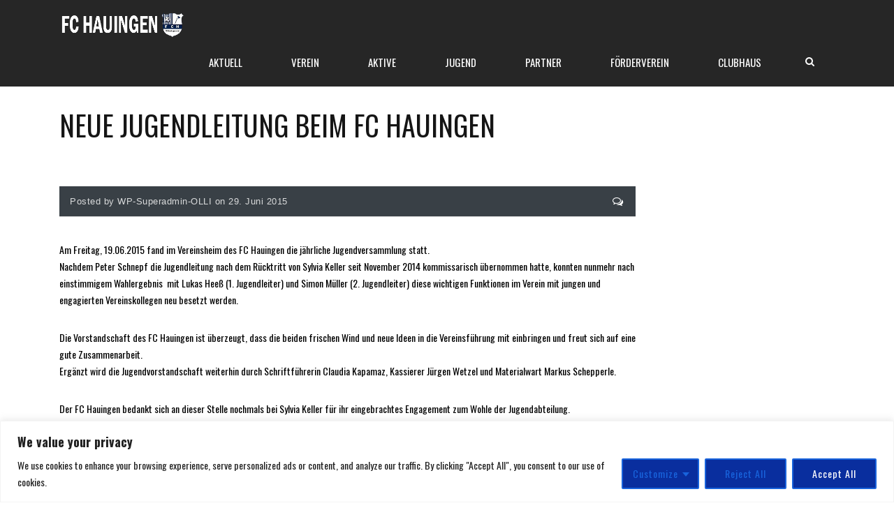

--- FILE ---
content_type: text/html; charset=UTF-8
request_url: https://fchauingen.de/2015/06/29/neue-jugendleitung-beim-fc-hauingen/
body_size: 23495
content:
<!DOCTYPE html>
<html lang="de" class="no-js">
<head>
    <meta name="format-detection" content="telephone=no">
    <meta charset="UTF-8">
    <meta name="viewport" content="width=device-width, initial-scale=1">
    <link rel="profile" href="http://gmpg.org/xfn/11">
    <link rel="pingback" href="https://fchauingen.de/xmlrpc.php">
    <title>Neue Jugendleitung beim FC Hauingen &#8211; FC Hauingen</title>

	  <meta name='robots' content='max-image-preview:large' />
<link rel='dns-prefetch' href='//maps.googleapis.com' />
<link rel='dns-prefetch' href='//static.addtoany.com' />
<link rel='dns-prefetch' href='//fonts.googleapis.com' />
<link rel="alternate" type="application/rss+xml" title="FC Hauingen &raquo; Feed" href="https://fchauingen.de/feed/" />
<link rel="alternate" title="oEmbed (JSON)" type="application/json+oembed" href="https://fchauingen.de/wp-json/oembed/1.0/embed?url=https%3A%2F%2Ffchauingen.de%2F2015%2F06%2F29%2Fneue-jugendleitung-beim-fc-hauingen%2F" />
<link rel="alternate" title="oEmbed (XML)" type="text/xml+oembed" href="https://fchauingen.de/wp-json/oembed/1.0/embed?url=https%3A%2F%2Ffchauingen.de%2F2015%2F06%2F29%2Fneue-jugendleitung-beim-fc-hauingen%2F&#038;format=xml" />
<style id='wp-img-auto-sizes-contain-inline-css' type='text/css'>
img:is([sizes=auto i],[sizes^="auto," i]){contain-intrinsic-size:3000px 1500px}
/*# sourceURL=wp-img-auto-sizes-contain-inline-css */
</style>
<link rel='stylesheet' id='boostrap-css' href='https://fchauingen.de/wp-content/themes/splash/assets/css/bootstrap.min.css?ver=4.4.4' type='text/css' media='all' />
<link rel='stylesheet' id='select2-css' href='https://fchauingen.de/wp-content/themes/splash/assets/css/select2.min.css?ver=4.4.4' type='text/css' media='all' />
<link rel='stylesheet' id='owl-carousel-css' href='https://fchauingen.de/wp-content/themes/splash/assets/css/owl.carousel.css?ver=4.4.4' type='text/css' media='all' />
<link rel='stylesheet' id='stm-font-awesome-5-css' href='https://fchauingen.de/wp-content/themes/splash/assets/css/fontawesome.min.css?ver=4.4.4' type='text/css' media='all' />
<link rel='stylesheet' id='fancybox-css' href='https://fchauingen.de/wp-content/themes/splash/assets/css/jquery.fancybox.css?ver=4.4.4' type='text/css' media='all' />
<link rel='stylesheet' id='lightbox-css' href='https://fchauingen.de/wp-content/themes/splash/assets/css/lightbox.css?ver=4.4.4' type='text/css' media='all' />
<link rel='stylesheet' id='stm-theme-animate-css' href='https://fchauingen.de/wp-content/themes/splash/assets/css/animate.css?ver=4.4.4' type='text/css' media='all' />
<link rel='stylesheet' id='stm-theme-icons-css' href='https://fchauingen.de/wp-content/themes/splash/assets/css/splash-icons.css?ver=4.4.4' type='text/css' media='all' />
<link rel='stylesheet' id='perfect-scrollbar-css' href='https://fchauingen.de/wp-content/themes/splash/assets/css/perfect-scrollbar.css?ver=4.4.4' type='text/css' media='all' />
<link rel='stylesheet' id='stm-skin-custom-css' href='https://fchauingen.de/wp-content/uploads/stm_uploads/skin-custom.css?t=1769810287&#038;ver=4.4.4' type='text/css' media='all' />
<link rel='stylesheet' id='stm-skin-custom-layout-css' href='https://fchauingen.de/wp-content/uploads/stm_uploads/skin-custom-layout.css?t=1769810287&#038;ver=4.4.4' type='text/css' media='all' />
<link rel='stylesheet' id='stm-theme-default-styles-css' href='https://fchauingen.de/wp-content/themes/splash/style.css?ver=4.4.4' type='text/css' media='all' />
<style id='wp-emoji-styles-inline-css' type='text/css'>

	img.wp-smiley, img.emoji {
		display: inline !important;
		border: none !important;
		box-shadow: none !important;
		height: 1em !important;
		width: 1em !important;
		margin: 0 0.07em !important;
		vertical-align: -0.1em !important;
		background: none !important;
		padding: 0 !important;
	}
/*# sourceURL=wp-emoji-styles-inline-css */
</style>
<style id='wp-block-library-inline-css' type='text/css'>
:root{--wp-block-synced-color:#7a00df;--wp-block-synced-color--rgb:122,0,223;--wp-bound-block-color:var(--wp-block-synced-color);--wp-editor-canvas-background:#ddd;--wp-admin-theme-color:#007cba;--wp-admin-theme-color--rgb:0,124,186;--wp-admin-theme-color-darker-10:#006ba1;--wp-admin-theme-color-darker-10--rgb:0,107,160.5;--wp-admin-theme-color-darker-20:#005a87;--wp-admin-theme-color-darker-20--rgb:0,90,135;--wp-admin-border-width-focus:2px}@media (min-resolution:192dpi){:root{--wp-admin-border-width-focus:1.5px}}.wp-element-button{cursor:pointer}:root .has-very-light-gray-background-color{background-color:#eee}:root .has-very-dark-gray-background-color{background-color:#313131}:root .has-very-light-gray-color{color:#eee}:root .has-very-dark-gray-color{color:#313131}:root .has-vivid-green-cyan-to-vivid-cyan-blue-gradient-background{background:linear-gradient(135deg,#00d084,#0693e3)}:root .has-purple-crush-gradient-background{background:linear-gradient(135deg,#34e2e4,#4721fb 50%,#ab1dfe)}:root .has-hazy-dawn-gradient-background{background:linear-gradient(135deg,#faaca8,#dad0ec)}:root .has-subdued-olive-gradient-background{background:linear-gradient(135deg,#fafae1,#67a671)}:root .has-atomic-cream-gradient-background{background:linear-gradient(135deg,#fdd79a,#004a59)}:root .has-nightshade-gradient-background{background:linear-gradient(135deg,#330968,#31cdcf)}:root .has-midnight-gradient-background{background:linear-gradient(135deg,#020381,#2874fc)}:root{--wp--preset--font-size--normal:16px;--wp--preset--font-size--huge:42px}.has-regular-font-size{font-size:1em}.has-larger-font-size{font-size:2.625em}.has-normal-font-size{font-size:var(--wp--preset--font-size--normal)}.has-huge-font-size{font-size:var(--wp--preset--font-size--huge)}.has-text-align-center{text-align:center}.has-text-align-left{text-align:left}.has-text-align-right{text-align:right}.has-fit-text{white-space:nowrap!important}#end-resizable-editor-section{display:none}.aligncenter{clear:both}.items-justified-left{justify-content:flex-start}.items-justified-center{justify-content:center}.items-justified-right{justify-content:flex-end}.items-justified-space-between{justify-content:space-between}.screen-reader-text{border:0;clip-path:inset(50%);height:1px;margin:-1px;overflow:hidden;padding:0;position:absolute;width:1px;word-wrap:normal!important}.screen-reader-text:focus{background-color:#ddd;clip-path:none;color:#444;display:block;font-size:1em;height:auto;left:5px;line-height:normal;padding:15px 23px 14px;text-decoration:none;top:5px;width:auto;z-index:100000}html :where(.has-border-color){border-style:solid}html :where([style*=border-top-color]){border-top-style:solid}html :where([style*=border-right-color]){border-right-style:solid}html :where([style*=border-bottom-color]){border-bottom-style:solid}html :where([style*=border-left-color]){border-left-style:solid}html :where([style*=border-width]){border-style:solid}html :where([style*=border-top-width]){border-top-style:solid}html :where([style*=border-right-width]){border-right-style:solid}html :where([style*=border-bottom-width]){border-bottom-style:solid}html :where([style*=border-left-width]){border-left-style:solid}html :where(img[class*=wp-image-]){height:auto;max-width:100%}:where(figure){margin:0 0 1em}html :where(.is-position-sticky){--wp-admin--admin-bar--position-offset:var(--wp-admin--admin-bar--height,0px)}@media screen and (max-width:600px){html :where(.is-position-sticky){--wp-admin--admin-bar--position-offset:0px}}

/*# sourceURL=wp-block-library-inline-css */
</style><style id='global-styles-inline-css' type='text/css'>
:root{--wp--preset--aspect-ratio--square: 1;--wp--preset--aspect-ratio--4-3: 4/3;--wp--preset--aspect-ratio--3-4: 3/4;--wp--preset--aspect-ratio--3-2: 3/2;--wp--preset--aspect-ratio--2-3: 2/3;--wp--preset--aspect-ratio--16-9: 16/9;--wp--preset--aspect-ratio--9-16: 9/16;--wp--preset--color--black: #000000;--wp--preset--color--cyan-bluish-gray: #abb8c3;--wp--preset--color--white: #ffffff;--wp--preset--color--pale-pink: #f78da7;--wp--preset--color--vivid-red: #cf2e2e;--wp--preset--color--luminous-vivid-orange: #ff6900;--wp--preset--color--luminous-vivid-amber: #fcb900;--wp--preset--color--light-green-cyan: #7bdcb5;--wp--preset--color--vivid-green-cyan: #00d084;--wp--preset--color--pale-cyan-blue: #8ed1fc;--wp--preset--color--vivid-cyan-blue: #0693e3;--wp--preset--color--vivid-purple: #9b51e0;--wp--preset--gradient--vivid-cyan-blue-to-vivid-purple: linear-gradient(135deg,rgb(6,147,227) 0%,rgb(155,81,224) 100%);--wp--preset--gradient--light-green-cyan-to-vivid-green-cyan: linear-gradient(135deg,rgb(122,220,180) 0%,rgb(0,208,130) 100%);--wp--preset--gradient--luminous-vivid-amber-to-luminous-vivid-orange: linear-gradient(135deg,rgb(252,185,0) 0%,rgb(255,105,0) 100%);--wp--preset--gradient--luminous-vivid-orange-to-vivid-red: linear-gradient(135deg,rgb(255,105,0) 0%,rgb(207,46,46) 100%);--wp--preset--gradient--very-light-gray-to-cyan-bluish-gray: linear-gradient(135deg,rgb(238,238,238) 0%,rgb(169,184,195) 100%);--wp--preset--gradient--cool-to-warm-spectrum: linear-gradient(135deg,rgb(74,234,220) 0%,rgb(151,120,209) 20%,rgb(207,42,186) 40%,rgb(238,44,130) 60%,rgb(251,105,98) 80%,rgb(254,248,76) 100%);--wp--preset--gradient--blush-light-purple: linear-gradient(135deg,rgb(255,206,236) 0%,rgb(152,150,240) 100%);--wp--preset--gradient--blush-bordeaux: linear-gradient(135deg,rgb(254,205,165) 0%,rgb(254,45,45) 50%,rgb(107,0,62) 100%);--wp--preset--gradient--luminous-dusk: linear-gradient(135deg,rgb(255,203,112) 0%,rgb(199,81,192) 50%,rgb(65,88,208) 100%);--wp--preset--gradient--pale-ocean: linear-gradient(135deg,rgb(255,245,203) 0%,rgb(182,227,212) 50%,rgb(51,167,181) 100%);--wp--preset--gradient--electric-grass: linear-gradient(135deg,rgb(202,248,128) 0%,rgb(113,206,126) 100%);--wp--preset--gradient--midnight: linear-gradient(135deg,rgb(2,3,129) 0%,rgb(40,116,252) 100%);--wp--preset--font-size--small: 13px;--wp--preset--font-size--medium: 20px;--wp--preset--font-size--large: 36px;--wp--preset--font-size--x-large: 42px;--wp--preset--spacing--20: 0.44rem;--wp--preset--spacing--30: 0.67rem;--wp--preset--spacing--40: 1rem;--wp--preset--spacing--50: 1.5rem;--wp--preset--spacing--60: 2.25rem;--wp--preset--spacing--70: 3.38rem;--wp--preset--spacing--80: 5.06rem;--wp--preset--shadow--natural: 6px 6px 9px rgba(0, 0, 0, 0.2);--wp--preset--shadow--deep: 12px 12px 50px rgba(0, 0, 0, 0.4);--wp--preset--shadow--sharp: 6px 6px 0px rgba(0, 0, 0, 0.2);--wp--preset--shadow--outlined: 6px 6px 0px -3px rgb(255, 255, 255), 6px 6px rgb(0, 0, 0);--wp--preset--shadow--crisp: 6px 6px 0px rgb(0, 0, 0);}:where(.is-layout-flex){gap: 0.5em;}:where(.is-layout-grid){gap: 0.5em;}body .is-layout-flex{display: flex;}.is-layout-flex{flex-wrap: wrap;align-items: center;}.is-layout-flex > :is(*, div){margin: 0;}body .is-layout-grid{display: grid;}.is-layout-grid > :is(*, div){margin: 0;}:where(.wp-block-columns.is-layout-flex){gap: 2em;}:where(.wp-block-columns.is-layout-grid){gap: 2em;}:where(.wp-block-post-template.is-layout-flex){gap: 1.25em;}:where(.wp-block-post-template.is-layout-grid){gap: 1.25em;}.has-black-color{color: var(--wp--preset--color--black) !important;}.has-cyan-bluish-gray-color{color: var(--wp--preset--color--cyan-bluish-gray) !important;}.has-white-color{color: var(--wp--preset--color--white) !important;}.has-pale-pink-color{color: var(--wp--preset--color--pale-pink) !important;}.has-vivid-red-color{color: var(--wp--preset--color--vivid-red) !important;}.has-luminous-vivid-orange-color{color: var(--wp--preset--color--luminous-vivid-orange) !important;}.has-luminous-vivid-amber-color{color: var(--wp--preset--color--luminous-vivid-amber) !important;}.has-light-green-cyan-color{color: var(--wp--preset--color--light-green-cyan) !important;}.has-vivid-green-cyan-color{color: var(--wp--preset--color--vivid-green-cyan) !important;}.has-pale-cyan-blue-color{color: var(--wp--preset--color--pale-cyan-blue) !important;}.has-vivid-cyan-blue-color{color: var(--wp--preset--color--vivid-cyan-blue) !important;}.has-vivid-purple-color{color: var(--wp--preset--color--vivid-purple) !important;}.has-black-background-color{background-color: var(--wp--preset--color--black) !important;}.has-cyan-bluish-gray-background-color{background-color: var(--wp--preset--color--cyan-bluish-gray) !important;}.has-white-background-color{background-color: var(--wp--preset--color--white) !important;}.has-pale-pink-background-color{background-color: var(--wp--preset--color--pale-pink) !important;}.has-vivid-red-background-color{background-color: var(--wp--preset--color--vivid-red) !important;}.has-luminous-vivid-orange-background-color{background-color: var(--wp--preset--color--luminous-vivid-orange) !important;}.has-luminous-vivid-amber-background-color{background-color: var(--wp--preset--color--luminous-vivid-amber) !important;}.has-light-green-cyan-background-color{background-color: var(--wp--preset--color--light-green-cyan) !important;}.has-vivid-green-cyan-background-color{background-color: var(--wp--preset--color--vivid-green-cyan) !important;}.has-pale-cyan-blue-background-color{background-color: var(--wp--preset--color--pale-cyan-blue) !important;}.has-vivid-cyan-blue-background-color{background-color: var(--wp--preset--color--vivid-cyan-blue) !important;}.has-vivid-purple-background-color{background-color: var(--wp--preset--color--vivid-purple) !important;}.has-black-border-color{border-color: var(--wp--preset--color--black) !important;}.has-cyan-bluish-gray-border-color{border-color: var(--wp--preset--color--cyan-bluish-gray) !important;}.has-white-border-color{border-color: var(--wp--preset--color--white) !important;}.has-pale-pink-border-color{border-color: var(--wp--preset--color--pale-pink) !important;}.has-vivid-red-border-color{border-color: var(--wp--preset--color--vivid-red) !important;}.has-luminous-vivid-orange-border-color{border-color: var(--wp--preset--color--luminous-vivid-orange) !important;}.has-luminous-vivid-amber-border-color{border-color: var(--wp--preset--color--luminous-vivid-amber) !important;}.has-light-green-cyan-border-color{border-color: var(--wp--preset--color--light-green-cyan) !important;}.has-vivid-green-cyan-border-color{border-color: var(--wp--preset--color--vivid-green-cyan) !important;}.has-pale-cyan-blue-border-color{border-color: var(--wp--preset--color--pale-cyan-blue) !important;}.has-vivid-cyan-blue-border-color{border-color: var(--wp--preset--color--vivid-cyan-blue) !important;}.has-vivid-purple-border-color{border-color: var(--wp--preset--color--vivid-purple) !important;}.has-vivid-cyan-blue-to-vivid-purple-gradient-background{background: var(--wp--preset--gradient--vivid-cyan-blue-to-vivid-purple) !important;}.has-light-green-cyan-to-vivid-green-cyan-gradient-background{background: var(--wp--preset--gradient--light-green-cyan-to-vivid-green-cyan) !important;}.has-luminous-vivid-amber-to-luminous-vivid-orange-gradient-background{background: var(--wp--preset--gradient--luminous-vivid-amber-to-luminous-vivid-orange) !important;}.has-luminous-vivid-orange-to-vivid-red-gradient-background{background: var(--wp--preset--gradient--luminous-vivid-orange-to-vivid-red) !important;}.has-very-light-gray-to-cyan-bluish-gray-gradient-background{background: var(--wp--preset--gradient--very-light-gray-to-cyan-bluish-gray) !important;}.has-cool-to-warm-spectrum-gradient-background{background: var(--wp--preset--gradient--cool-to-warm-spectrum) !important;}.has-blush-light-purple-gradient-background{background: var(--wp--preset--gradient--blush-light-purple) !important;}.has-blush-bordeaux-gradient-background{background: var(--wp--preset--gradient--blush-bordeaux) !important;}.has-luminous-dusk-gradient-background{background: var(--wp--preset--gradient--luminous-dusk) !important;}.has-pale-ocean-gradient-background{background: var(--wp--preset--gradient--pale-ocean) !important;}.has-electric-grass-gradient-background{background: var(--wp--preset--gradient--electric-grass) !important;}.has-midnight-gradient-background{background: var(--wp--preset--gradient--midnight) !important;}.has-small-font-size{font-size: var(--wp--preset--font-size--small) !important;}.has-medium-font-size{font-size: var(--wp--preset--font-size--medium) !important;}.has-large-font-size{font-size: var(--wp--preset--font-size--large) !important;}.has-x-large-font-size{font-size: var(--wp--preset--font-size--x-large) !important;}
/*# sourceURL=global-styles-inline-css */
</style>

<style id='classic-theme-styles-inline-css' type='text/css'>
/*! This file is auto-generated */
.wp-block-button__link{color:#fff;background-color:#32373c;border-radius:9999px;box-shadow:none;text-decoration:none;padding:calc(.667em + 2px) calc(1.333em + 2px);font-size:1.125em}.wp-block-file__button{background:#32373c;color:#fff;text-decoration:none}
/*# sourceURL=/wp-includes/css/classic-themes.min.css */
</style>
<link rel='stylesheet' id='widgets-on-pages-css' href='https://fchauingen.de/wp-content/plugins/widgets-on-pages/public/css/widgets-on-pages-public.css?ver=1.4.0' type='text/css' media='all' />
<link rel='stylesheet' id='contact-form-7-css' href='https://fchauingen.de/wp-content/plugins/contact-form-7/includes/css/styles.css?ver=6.1.4' type='text/css' media='all' />
<link rel='stylesheet' id='dashicons-css' href='https://fchauingen.de/wp-includes/css/dashicons.min.css?ver=6.9' type='text/css' media='all' />
<link rel='stylesheet' id='sportspress-general-css' href='//fchauingen.de/wp-content/plugins/sportspress/assets/css/sportspress.css?ver=2.7.26' type='text/css' media='all' />
<link rel='stylesheet' id='sportspress-icons-css' href='//fchauingen.de/wp-content/plugins/sportspress/assets/css/icons.css?ver=2.7.26' type='text/css' media='all' />
<link rel='stylesheet' id='font-awesome-css' href='https://fchauingen.de/wp-content/plugins/ultimate-carousel-for-visual-composer//css/css/font-awesome.min.css?ver=6.9' type='text/css' media='all' />
<link rel='stylesheet' id='wp-lightbox-2.min.css-css' href='https://fchauingen.de/wp-content/plugins/wp-lightbox-2/styles/lightbox.min.css?ver=1.3.4' type='text/css' media='all' />
<link rel='stylesheet' id='stm_megamenu-css' href='https://fchauingen.de/wp-content/themes/splash/includes/megamenu/assets/css/megamenu.css?ver=6.9' type='text/css' media='all' />
<link rel='stylesheet' id='addtoany-css' href='https://fchauingen.de/wp-content/plugins/add-to-any/addtoany.min.css?ver=1.16' type='text/css' media='all' />
<link rel='stylesheet' id='stm-google-fonts-css' href='//fonts.googleapis.com/css?family=Oswald%3Aregular%2C700%2C300&#038;ver=4.4.4' type='text/css' media='all' />
<!--n2css--><!--n2js--><style type="text/css"></style><script type="text/javascript" id="cookie-law-info-js-extra">
/* <![CDATA[ */
var _ckyConfig = {"_ipData":[],"_assetsURL":"https://fchauingen.de/wp-content/plugins/cookie-law-info/lite/frontend/images/","_publicURL":"https://fchauingen.de","_expiry":"365","_categories":[{"name":"Necessary","slug":"necessary","isNecessary":true,"ccpaDoNotSell":true,"cookies":[],"active":true,"defaultConsent":{"gdpr":true,"ccpa":true}},{"name":"Functional","slug":"functional","isNecessary":false,"ccpaDoNotSell":true,"cookies":[],"active":true,"defaultConsent":{"gdpr":false,"ccpa":false}},{"name":"Analytics","slug":"analytics","isNecessary":false,"ccpaDoNotSell":true,"cookies":[],"active":true,"defaultConsent":{"gdpr":false,"ccpa":false}},{"name":"Performance","slug":"performance","isNecessary":false,"ccpaDoNotSell":true,"cookies":[],"active":true,"defaultConsent":{"gdpr":false,"ccpa":false}},{"name":"Advertisement","slug":"advertisement","isNecessary":false,"ccpaDoNotSell":true,"cookies":[],"active":true,"defaultConsent":{"gdpr":false,"ccpa":false}}],"_activeLaw":"gdpr","_rootDomain":"","_block":"1","_showBanner":"1","_bannerConfig":{"settings":{"type":"classic","preferenceCenterType":"pushdown","position":"bottom","applicableLaw":"gdpr"},"behaviours":{"reloadBannerOnAccept":false,"loadAnalyticsByDefault":false,"animations":{"onLoad":"animate","onHide":"sticky"}},"config":{"revisitConsent":{"status":true,"tag":"revisit-consent","position":"bottom-left","meta":{"url":"#"},"styles":{"background-color":"#0056a7"},"elements":{"title":{"type":"text","tag":"revisit-consent-title","status":true,"styles":{"color":"#0056a7"}}}},"preferenceCenter":{"toggle":{"status":true,"tag":"detail-category-toggle","type":"toggle","states":{"active":{"styles":{"background-color":"#1863DC"}},"inactive":{"styles":{"background-color":"#D0D5D2"}}}}},"categoryPreview":{"status":false,"toggle":{"status":true,"tag":"detail-category-preview-toggle","type":"toggle","states":{"active":{"styles":{"background-color":"#1863DC"}},"inactive":{"styles":{"background-color":"#D0D5D2"}}}}},"videoPlaceholder":{"status":true,"styles":{"background-color":"#000000","border-color":"#000000","color":"#ffffff"}},"readMore":{"status":false,"tag":"readmore-button","type":"link","meta":{"noFollow":true,"newTab":true},"styles":{"color":"#1863dc","background-color":"transparent","border-color":"transparent"}},"showMore":{"status":true,"tag":"show-desc-button","type":"button","styles":{"color":"#1863DC"}},"showLess":{"status":true,"tag":"hide-desc-button","type":"button","styles":{"color":"#1863DC"}},"alwaysActive":{"status":true,"tag":"always-active","styles":{"color":"#008000"}},"manualLinks":{"status":true,"tag":"manual-links","type":"link","styles":{"color":"#1863DC"}},"auditTable":{"status":true},"optOption":{"status":true,"toggle":{"status":true,"tag":"optout-option-toggle","type":"toggle","states":{"active":{"styles":{"background-color":"#1863dc"}},"inactive":{"styles":{"background-color":"#FFFFFF"}}}}}}},"_version":"3.3.9.1","_logConsent":"1","_tags":[{"tag":"accept-button","styles":{"color":"#FFFFFF","background-color":"#1863dc","border-color":"#1863dc"}},{"tag":"reject-button","styles":{"color":"#1863dc","background-color":"transparent","border-color":"#1863dc"}},{"tag":"settings-button","styles":{"color":"#1863dc","background-color":"transparent","border-color":"#1863dc"}},{"tag":"readmore-button","styles":{"color":"#1863dc","background-color":"transparent","border-color":"transparent"}},{"tag":"donotsell-button","styles":{"color":"#1863dc","background-color":"transparent","border-color":"transparent"}},{"tag":"show-desc-button","styles":{"color":"#1863DC"}},{"tag":"hide-desc-button","styles":{"color":"#1863DC"}},{"tag":"cky-always-active","styles":[]},{"tag":"cky-link","styles":[]},{"tag":"accept-button","styles":{"color":"#FFFFFF","background-color":"#1863dc","border-color":"#1863dc"}},{"tag":"revisit-consent","styles":{"background-color":"#0056a7"}}],"_shortCodes":[{"key":"cky_readmore","content":"\u003Ca href=\"#\" class=\"cky-policy\" aria-label=\"Read More\" target=\"_blank\" rel=\"noopener\" data-cky-tag=\"readmore-button\"\u003ERead More\u003C/a\u003E","tag":"readmore-button","status":false,"attributes":{"rel":"nofollow","target":"_blank"}},{"key":"cky_show_desc","content":"\u003Cbutton class=\"cky-show-desc-btn\" data-cky-tag=\"show-desc-button\" aria-label=\"Show more\"\u003EShow more\u003C/button\u003E","tag":"show-desc-button","status":true,"attributes":[]},{"key":"cky_hide_desc","content":"\u003Cbutton class=\"cky-show-desc-btn\" data-cky-tag=\"hide-desc-button\" aria-label=\"Show less\"\u003EShow less\u003C/button\u003E","tag":"hide-desc-button","status":true,"attributes":[]},{"key":"cky_optout_show_desc","content":"[cky_optout_show_desc]","tag":"optout-show-desc-button","status":true,"attributes":[]},{"key":"cky_optout_hide_desc","content":"[cky_optout_hide_desc]","tag":"optout-hide-desc-button","status":true,"attributes":[]},{"key":"cky_category_toggle_label","content":"[cky_{{status}}_category_label] [cky_preference_{{category_slug}}_title]","tag":"","status":true,"attributes":[]},{"key":"cky_enable_category_label","content":"Enable","tag":"","status":true,"attributes":[]},{"key":"cky_disable_category_label","content":"Disable","tag":"","status":true,"attributes":[]},{"key":"cky_video_placeholder","content":"\u003Cdiv class=\"video-placeholder-normal\" data-cky-tag=\"video-placeholder\" id=\"[UNIQUEID]\"\u003E\u003Cp class=\"video-placeholder-text-normal\" data-cky-tag=\"placeholder-title\"\u003EPlease accept cookies to access this content\u003C/p\u003E\u003C/div\u003E","tag":"","status":true,"attributes":[]},{"key":"cky_enable_optout_label","content":"Enable","tag":"","status":true,"attributes":[]},{"key":"cky_disable_optout_label","content":"Disable","tag":"","status":true,"attributes":[]},{"key":"cky_optout_toggle_label","content":"[cky_{{status}}_optout_label] [cky_optout_option_title]","tag":"","status":true,"attributes":[]},{"key":"cky_optout_option_title","content":"Do Not Sell My Personal Information","tag":"","status":true,"attributes":[]},{"key":"cky_optout_close_label","content":"Close","tag":"","status":true,"attributes":[]},{"key":"cky_preference_close_label","content":"Close","tag":"","status":true,"attributes":[]}],"_rtl":"","_language":"en","_providersToBlock":[]};
var _ckyStyles = {"css":".cky-hide{display: none;}.cky-btn-revisit-wrapper{display: flex; align-items: center; justify-content: center; background: #0056a7; width: 45px; height: 45px; border-radius: 50%; position: fixed; z-index: 999999; cursor: pointer;}.cky-revisit-bottom-left{bottom: 15px; left: 15px;}.cky-revisit-bottom-right{bottom: 15px; right: 15px;}.cky-btn-revisit-wrapper .cky-btn-revisit{display: flex; align-items: center; justify-content: center; background: none; border: none; cursor: pointer; position: relative; margin: 0; padding: 0;}.cky-btn-revisit-wrapper .cky-btn-revisit img{max-width: fit-content; margin: 0; height: 30px; width: 30px;}.cky-revisit-bottom-left:hover::before{content: attr(data-tooltip); position: absolute; background: #4E4B66; color: #ffffff; left: calc(100% + 7px); font-size: 12px; line-height: 16px; width: max-content; padding: 4px 8px; border-radius: 4px;}.cky-revisit-bottom-left:hover::after{position: absolute; content: \"\"; border: 5px solid transparent; left: calc(100% + 2px); border-left-width: 0; border-right-color: #4E4B66;}.cky-revisit-bottom-right:hover::before{content: attr(data-tooltip); position: absolute; background: #4E4B66; color: #ffffff; right: calc(100% + 7px); font-size: 12px; line-height: 16px; width: max-content; padding: 4px 8px; border-radius: 4px;}.cky-revisit-bottom-right:hover::after{position: absolute; content: \"\"; border: 5px solid transparent; right: calc(100% + 2px); border-right-width: 0; border-left-color: #4E4B66;}.cky-revisit-hide{display: none;}.cky-consent-container{position: fixed; width: 100%; box-sizing: border-box; z-index: 9999999;}.cky-classic-bottom{bottom: 0; left: 0;}.cky-classic-top{top: 0; left: 0;}.cky-consent-container .cky-consent-bar{background: #ffffff; border: 1px solid; padding: 16.5px 24px; box-shadow: 0 -1px 10px 0 #acabab4d;}.cky-consent-bar .cky-banner-btn-close{position: absolute; right: 9px; top: 5px; background: none; border: none; cursor: pointer; padding: 0; margin: 0; height: auto; width: auto; min-height: 0; line-height: 0; text-shadow: none; box-shadow: none;}.cky-consent-bar .cky-banner-btn-close img{width: 9px; height: 9px; margin: 0;}.cky-custom-brand-logo-wrapper .cky-custom-brand-logo{width: 100px; height: auto; margin: 0 0 10px 0;}.cky-notice .cky-title{color: #212121; font-weight: 700; font-size: 18px; line-height: 24px; margin: 0 0 10px 0;}.cky-notice-group{display: flex; justify-content: space-between; align-items: center;}.cky-notice-des *{font-size: 14px;}.cky-notice-des{color: #212121; font-size: 14px; line-height: 24px; font-weight: 400;}.cky-notice-des img{height: 25px; width: 25px;}.cky-consent-bar .cky-notice-des p{color: inherit; margin-top: 0; overflow-wrap: break-word;}.cky-notice-des p:last-child{margin-bottom: 0;}.cky-notice-des a.cky-policy,.cky-notice-des button.cky-policy{font-size: 14px; color: #1863dc; white-space: nowrap; cursor: pointer; background: transparent; border: 1px solid; text-decoration: underline;}.cky-notice-des button.cky-policy{padding: 0;}.cky-notice-des a.cky-policy:focus-visible,.cky-consent-bar .cky-banner-btn-close:focus-visible,.cky-notice-des button.cky-policy:focus-visible,.cky-category-direct-switch input[type=\"checkbox\"]:focus-visible,.cky-preference-content-wrapper .cky-show-desc-btn:focus-visible,.cky-accordion-header .cky-accordion-btn:focus-visible,.cky-switch input[type=\"checkbox\"]:focus-visible,.cky-footer-wrapper a:focus-visible,.cky-btn:focus-visible{outline: 2px solid #1863dc; outline-offset: 2px;}.cky-btn:focus:not(:focus-visible),.cky-accordion-header .cky-accordion-btn:focus:not(:focus-visible),.cky-preference-content-wrapper .cky-show-desc-btn:focus:not(:focus-visible),.cky-btn-revisit-wrapper .cky-btn-revisit:focus:not(:focus-visible),.cky-preference-header .cky-btn-close:focus:not(:focus-visible),.cky-banner-btn-close:focus:not(:focus-visible){outline: 0;}button.cky-show-desc-btn:not(:hover):not(:active){color: #1863dc; background: transparent;}button.cky-accordion-btn:not(:hover):not(:active),button.cky-banner-btn-close:not(:hover):not(:active),button.cky-btn-close:not(:hover):not(:active),button.cky-btn-revisit:not(:hover):not(:active){background: transparent;}.cky-consent-bar button:hover,.cky-modal.cky-modal-open button:hover,.cky-consent-bar button:focus,.cky-modal.cky-modal-open button:focus{text-decoration: none;}.cky-notice-btn-wrapper{display: flex; justify-content: center; align-items: center; margin-left: 15px;}.cky-notice-btn-wrapper .cky-btn{text-shadow: none; box-shadow: none;}.cky-btn{font-size: 14px; font-family: inherit; line-height: 24px; padding: 8px 27px; font-weight: 500; margin: 0 8px 0 0; border-radius: 2px; white-space: nowrap; cursor: pointer; text-align: center; text-transform: none; min-height: 0;}.cky-btn:hover{opacity: 0.8;}.cky-btn-customize{color: #1863dc; background: transparent; border: 2px solid; border-color: #1863dc; padding: 8px 28px 8px 14px; position: relative;}.cky-btn-reject{color: #1863dc; background: transparent; border: 2px solid #1863dc;}.cky-btn-accept{background: #1863dc; color: #ffffff; border: 2px solid #1863dc;}.cky-consent-bar .cky-btn-customize::after{position: absolute; content: \"\"; display: inline-block; top: 18px; right: 12px; border-left: 5px solid transparent; border-right: 5px solid transparent; border-top: 6px solid; border-top-color: inherit;}.cky-consent-container.cky-consent-bar-expand .cky-btn-customize::after{transform: rotate(-180deg);}.cky-btn:last-child{margin-right: 0;}@media (max-width: 768px){.cky-notice-group{display: block;}.cky-notice-btn-wrapper{margin: 0;}.cky-notice-btn-wrapper{flex-wrap: wrap;}.cky-notice-btn-wrapper .cky-btn{flex: auto; max-width: 100%; margin-top: 10px; white-space: unset;}}@media (max-width: 576px){.cky-btn-accept{order: 1; width: 100%;}.cky-btn-customize{order: 2;}.cky-btn-reject{order: 3; margin-right: 0;}.cky-consent-container.cky-consent-bar-expand .cky-consent-bar{display: none;}.cky-consent-container .cky-consent-bar{padding: 16.5px 0;}.cky-custom-brand-logo-wrapper .cky-custom-brand-logo, .cky-notice .cky-title, .cky-notice-des, .cky-notice-btn-wrapper, .cky-category-direct-preview-wrapper{padding: 0 24px;}.cky-notice-des{max-height: 40vh; overflow-y: scroll;}}@media (max-width: 352px){.cky-notice .cky-title{font-size: 16px;}.cky-notice-des *{font-size: 12px;}.cky-notice-des, .cky-btn, .cky-notice-des a.cky-policy{font-size: 12px;}}.cky-preference-wrapper{display: none;}.cky-consent-container.cky-classic-bottom.cky-consent-bar-expand{animation: cky-classic-expand 1s;}.cky-consent-container.cky-classic-bottom.cky-consent-bar-expand .cky-preference-wrapper{display: block;}@keyframes cky-classic-expand{0%{transform: translateY(50%);}100%{transform: translateY(0%);}}.cky-consent-container.cky-classic-top .cky-preference-wrapper{animation: cky-classic-top-expand 1s;}.cky-consent-container.cky-classic-top.cky-consent-bar-expand .cky-preference-wrapper{display: block;}@keyframes cky-classic-top-expand{0%{opacity: 0; transform: translateY(-50%);}50%{opacity: 0;}100%{opacity: 1; transform: translateY(0%);}}.cky-preference{padding: 0 24px; color: #212121; overflow-y: scroll; max-height: 48vh;}.cky-preference-center,.cky-preference,.cky-preference-header,.cky-footer-wrapper{background-color: inherit;}.cky-preference-center,.cky-preference,.cky-preference-body-wrapper,.cky-accordion-wrapper{color: inherit;}.cky-preference-header .cky-btn-close{cursor: pointer; vertical-align: middle; padding: 0; margin: 0; display: none; background: none; border: none; height: auto; width: auto; min-height: 0; line-height: 0; box-shadow: none; text-shadow: none;}.cky-preference-header .cky-btn-close img{margin: 0; height: 10px; width: 10px;}.cky-preference-header{margin: 16px 0 0 0; display: flex; align-items: center; justify-content: space-between;}.cky-preference-header .cky-preference-title{font-size: 18px; font-weight: 700; line-height: 24px;}.cky-preference-content-wrapper *{font-size: 14px;}.cky-preference-content-wrapper{font-size: 14px; line-height: 24px; font-weight: 400; padding: 12px 0; border-bottom: 1px solid;}.cky-preference-content-wrapper img{height: 25px; width: 25px;}.cky-preference-content-wrapper .cky-show-desc-btn{font-size: 14px; font-family: inherit; color: #1863dc; text-decoration: none; line-height: 24px; padding: 0; margin: 0; white-space: nowrap; cursor: pointer; background: transparent; border-color: transparent; text-transform: none; min-height: 0; text-shadow: none; box-shadow: none;}.cky-preference-body-wrapper .cky-preference-content-wrapper p{color: inherit; margin-top: 0;}.cky-accordion-wrapper{margin-bottom: 10px;}.cky-accordion{border-bottom: 1px solid;}.cky-accordion:last-child{border-bottom: none;}.cky-accordion .cky-accordion-item{display: flex; margin-top: 10px;}.cky-accordion .cky-accordion-body{display: none;}.cky-accordion.cky-accordion-active .cky-accordion-body{display: block; padding: 0 22px; margin-bottom: 16px;}.cky-accordion-header-wrapper{cursor: pointer; width: 100%;}.cky-accordion-item .cky-accordion-header{display: flex; justify-content: space-between; align-items: center;}.cky-accordion-header .cky-accordion-btn{font-size: 16px; font-family: inherit; color: #212121; line-height: 24px; background: none; border: none; font-weight: 700; padding: 0; margin: 0; cursor: pointer; text-transform: none; min-height: 0; text-shadow: none; box-shadow: none;}.cky-accordion-header .cky-always-active{color: #008000; font-weight: 600; line-height: 24px; font-size: 14px;}.cky-accordion-header-des *{font-size: 14px;}.cky-accordion-header-des{color: #212121; font-size: 14px; line-height: 24px; margin: 10px 0 16px 0;}.cky-accordion-header-wrapper .cky-accordion-header-des p{color: inherit; margin-top: 0;}.cky-accordion-chevron{margin-right: 22px; position: relative; cursor: pointer;}.cky-accordion-chevron-hide{display: none;}.cky-accordion .cky-accordion-chevron i::before{content: \"\"; position: absolute; border-right: 1.4px solid; border-bottom: 1.4px solid; border-color: inherit; height: 6px; width: 6px; -webkit-transform: rotate(-45deg); -moz-transform: rotate(-45deg); -ms-transform: rotate(-45deg); -o-transform: rotate(-45deg); transform: rotate(-45deg); transition: all 0.2s ease-in-out; top: 8px;}.cky-accordion.cky-accordion-active .cky-accordion-chevron i::before{-webkit-transform: rotate(45deg); -moz-transform: rotate(45deg); -ms-transform: rotate(45deg); -o-transform: rotate(45deg); transform: rotate(45deg);}.cky-audit-table{background: #f4f4f4; border-radius: 6px;}.cky-audit-table .cky-empty-cookies-text{color: inherit; font-size: 12px; line-height: 24px; margin: 0; padding: 10px;}.cky-audit-table .cky-cookie-des-table{font-size: 12px; line-height: 24px; font-weight: normal; padding: 15px 10px; border-bottom: 1px solid; border-bottom-color: inherit; margin: 0;}.cky-audit-table .cky-cookie-des-table:last-child{border-bottom: none;}.cky-audit-table .cky-cookie-des-table li{list-style-type: none; display: flex; padding: 3px 0;}.cky-audit-table .cky-cookie-des-table li:first-child{padding-top: 0;}.cky-cookie-des-table li div:first-child{width: 100px; font-weight: 600; word-break: break-word; word-wrap: break-word;}.cky-cookie-des-table li div:last-child{flex: 1; word-break: break-word; word-wrap: break-word; margin-left: 8px;}.cky-cookie-des-table li div:last-child p{color: inherit; margin-top: 0;}.cky-cookie-des-table li div:last-child p:last-child{margin-bottom: 0;}.cky-prefrence-btn-wrapper{display: flex; align-items: center; justify-content: flex-end; padding: 18px 24px; border-top: 1px solid;}.cky-prefrence-btn-wrapper .cky-btn{text-shadow: none; box-shadow: none;}.cky-category-direct-preview-btn-wrapper .cky-btn-preferences{text-shadow: none; box-shadow: none;}.cky-prefrence-btn-wrapper .cky-btn-accept,.cky-prefrence-btn-wrapper .cky-btn-reject{display: none;}.cky-btn-preferences{color: #1863dc; background: transparent; border: 2px solid #1863dc;}.cky-footer-wrapper{position: relative;}.cky-footer-shadow{display: block; width: 100%; height: 40px; background: linear-gradient(180deg, rgba(255, 255, 255, 0) 0%, #ffffff 100%); position: absolute; bottom: 100%;}.cky-preference-center,.cky-preference,.cky-preference-body-wrapper,.cky-preference-content-wrapper,.cky-accordion-wrapper,.cky-accordion,.cky-footer-wrapper,.cky-prefrence-btn-wrapper{border-color: inherit;}@media (max-width: 768px){.cky-preference{max-height: 35vh;}}@media (max-width: 576px){.cky-consent-bar-hide{display: none;}.cky-preference{max-height: 100vh; padding: 0;}.cky-preference-body-wrapper{padding: 60px 24px 200px;}.cky-preference-body-wrapper-reject-hide{padding: 60px 24px 165px;}.cky-preference-header{position: fixed; width: 100%; box-sizing: border-box; z-index: 999999999; margin: 0; padding: 16px 24px; border-bottom: 1px solid #f4f4f4;}.cky-preference-header .cky-btn-close{display: block;}.cky-prefrence-btn-wrapper{display: block;}.cky-accordion.cky-accordion-active .cky-accordion-body{padding-right: 0;}.cky-prefrence-btn-wrapper .cky-btn{width: 100%; margin-top: 10px; margin-right: 0;}.cky-prefrence-btn-wrapper .cky-btn:first-child{margin-top: 0;}.cky-accordion:last-child{padding-bottom: 20px;}.cky-prefrence-btn-wrapper .cky-btn-accept, .cky-prefrence-btn-wrapper .cky-btn-reject{display: block;}.cky-footer-wrapper{position: fixed; bottom: 0; width: 100%;}}@media (max-width: 425px){.cky-accordion-chevron{margin-right: 15px;}.cky-accordion.cky-accordion-active .cky-accordion-body{padding: 0 15px;}}@media (max-width: 352px){.cky-preference-header .cky-preference-title{font-size: 16px;}.cky-preference-content-wrapper *, .cky-accordion-header-des *{font-size: 12px;}.cky-accordion-header-des, .cky-preference-content-wrapper, .cky-preference-content-wrapper .cky-show-desc-btn{font-size: 12px;}.cky-accordion-header .cky-accordion-btn{font-size: 14px;}}.cky-category-direct-preview-wrapper{display: flex; flex-wrap: wrap; align-items: center; justify-content: space-between; margin-top: 16px;}.cky-category-direct-preview{display: flex; flex-wrap: wrap; align-items: center; font-size: 14px; font-weight: 600; line-height: 24px; color: #212121;}.cky-category-direct-preview-section{width: 100%; display: flex; justify-content: space-between; flex-wrap: wrap;}.cky-category-direct-item{display: flex; margin: 0 30px 10px 0; cursor: pointer;}.cky-category-direct-item label{font-size: 14px; font-weight: 600; margin-right: 10px; cursor: pointer; word-break: break-word;}.cky-category-direct-switch input[type=\"checkbox\"]{display: inline-block; position: relative; width: 33px; height: 18px; margin: 0; background: #d0d5d2; -webkit-appearance: none; border-radius: 50px; border: none; cursor: pointer; vertical-align: middle; outline: 0; top: 0;}.cky-category-direct-switch input[type=\"checkbox\"]:checked{background: #1863dc;}.cky-category-direct-switch input[type=\"checkbox\"]:before{position: absolute; content: \"\"; height: 15px; width: 15px; left: 2px; bottom: 2px; margin: 0; border-radius: 50%; background-color: white; -webkit-transition: 0.4s; transition: 0.4s;}.cky-category-direct-switch input[type=\"checkbox\"]:checked:before{-webkit-transform: translateX(14px); -ms-transform: translateX(14px); transform: translateX(14px);}.cky-category-direct-switch input[type=\"checkbox\"]:after{display: none;}.cky-category-direct-switch .cky-category-direct-switch-enabled:checked{background: #818181;}@media (max-width: 576px){.cky-category-direct-preview-wrapper{display: block;}.cky-category-direct-item{justify-content: space-between; width: 45%; margin: 0 0 10px 0;}.cky-category-direct-preview-btn-wrapper .cky-btn-preferences{width: 100%;}}@media (max-width: 352px){.cky-category-direct-preview{font-size: 12px;}}.cky-switch{display: flex;}.cky-switch input[type=\"checkbox\"]{position: relative; width: 44px; height: 24px; margin: 0; background: #d0d5d2; -webkit-appearance: none; border-radius: 50px; cursor: pointer; outline: 0; border: none; top: 0;}.cky-switch input[type=\"checkbox\"]:checked{background: #3a76d8;}.cky-switch input[type=\"checkbox\"]:before{position: absolute; content: \"\"; height: 20px; width: 20px; left: 2px; bottom: 2px; border-radius: 50%; background-color: white; -webkit-transition: 0.4s; transition: 0.4s; margin: 0;}.cky-switch input[type=\"checkbox\"]:after{display: none;}.cky-switch input[type=\"checkbox\"]:checked:before{-webkit-transform: translateX(20px); -ms-transform: translateX(20px); transform: translateX(20px);}@media (max-width: 425px){.cky-switch input[type=\"checkbox\"]{width: 38px; height: 21px;}.cky-switch input[type=\"checkbox\"]:before{height: 17px; width: 17px;}.cky-switch input[type=\"checkbox\"]:checked:before{-webkit-transform: translateX(17px); -ms-transform: translateX(17px); transform: translateX(17px);}}.video-placeholder-youtube{background-size: 100% 100%; background-position: center; background-repeat: no-repeat; background-color: #b2b0b059; position: relative; display: flex; align-items: center; justify-content: center; max-width: 100%;}.video-placeholder-text-youtube{text-align: center; align-items: center; padding: 10px 16px; background-color: #000000cc; color: #ffffff; border: 1px solid; border-radius: 2px; cursor: pointer;}.video-placeholder-normal{background-image: url(\"/wp-content/plugins/cookie-law-info/lite/frontend/images/placeholder.svg\"); background-size: 80px; background-position: center; background-repeat: no-repeat; background-color: #b2b0b059; position: relative; display: flex; align-items: flex-end; justify-content: center; max-width: 100%;}.video-placeholder-text-normal{align-items: center; padding: 10px 16px; text-align: center; border: 1px solid; border-radius: 2px; cursor: pointer;}.cky-rtl{direction: rtl; text-align: right;}.cky-rtl .cky-banner-btn-close{left: 9px; right: auto;}.cky-rtl .cky-notice-btn-wrapper .cky-btn:last-child{margin-right: 8px;}.cky-rtl .cky-notice-btn-wrapper{margin-left: 0; margin-right: 15px;}.cky-rtl .cky-prefrence-btn-wrapper .cky-btn{margin-right: 8px;}.cky-rtl .cky-prefrence-btn-wrapper .cky-btn:first-child{margin-right: 0;}.cky-rtl .cky-accordion .cky-accordion-chevron i::before{border: none; border-left: 1.4px solid; border-top: 1.4px solid; left: 12px;}.cky-rtl .cky-accordion.cky-accordion-active .cky-accordion-chevron i::before{-webkit-transform: rotate(-135deg); -moz-transform: rotate(-135deg); -ms-transform: rotate(-135deg); -o-transform: rotate(-135deg); transform: rotate(-135deg);}.cky-rtl .cky-category-direct-preview-btn-wrapper{margin-right: 15px; margin-left: 0;}.cky-rtl .cky-category-direct-item label{margin-right: 0; margin-left: 10px;}.cky-rtl .cky-category-direct-preview-section .cky-category-direct-item:first-child{margin: 0 0 10px 0;}@media (max-width: 992px){.cky-rtl .cky-category-direct-preview-btn-wrapper{margin-right: 0;}}@media (max-width: 768px){.cky-rtl .cky-notice-btn-wrapper{margin-right: 0;}.cky-rtl .cky-notice-btn-wrapper .cky-btn:first-child{margin-right: 0;}}@media (max-width: 576px){.cky-rtl .cky-prefrence-btn-wrapper .cky-btn{margin-right: 0;}.cky-rtl .cky-notice-btn-wrapper .cky-btn{margin-right: 0;}.cky-rtl .cky-notice-btn-wrapper .cky-btn:last-child{margin-right: 0;}.cky-rtl .cky-notice-btn-wrapper .cky-btn-reject{margin-right: 8px;}.cky-rtl .cky-accordion.cky-accordion-active .cky-accordion-body{padding: 0 22px 0 0;}}@media (max-width: 425px){.cky-rtl .cky-accordion.cky-accordion-active .cky-accordion-body{padding: 0 15px 0 0;}}"};
//# sourceURL=cookie-law-info-js-extra
/* ]]> */
</script>
<script type="text/javascript" src="https://fchauingen.de/wp-content/plugins/cookie-law-info/lite/frontend/js/script.min.js?ver=3.3.9.1" id="cookie-law-info-js"></script>
<script type="text/javascript" src="https://fchauingen.de/wp-includes/js/jquery/jquery.min.js?ver=3.7.1" id="jquery-core-js"></script>
<script type="text/javascript" src="https://fchauingen.de/wp-includes/js/jquery/jquery-migrate.min.js?ver=3.4.1" id="jquery-migrate-js"></script>
<script type="text/javascript" id="addtoany-core-js-before">
/* <![CDATA[ */
window.a2a_config=window.a2a_config||{};a2a_config.callbacks=[];a2a_config.overlays=[];a2a_config.templates={};a2a_localize = {
	Share: "Teilen",
	Save: "Speichern",
	Subscribe: "Abonnieren",
	Email: "E-Mail",
	Bookmark: "Lesezeichen",
	ShowAll: "Alle anzeigen",
	ShowLess: "Weniger anzeigen",
	FindServices: "Dienst(e) suchen",
	FindAnyServiceToAddTo: "Um weitere Dienste ergänzen",
	PoweredBy: "Präsentiert von",
	ShareViaEmail: "Teilen via E-Mail",
	SubscribeViaEmail: "Via E-Mail abonnieren",
	BookmarkInYourBrowser: "Lesezeichen in deinem Browser",
	BookmarkInstructions: "Drücke Ctrl+D oder \u2318+D um diese Seite bei den Lesenzeichen zu speichern.",
	AddToYourFavorites: "Zu deinen Favoriten hinzufügen",
	SendFromWebOrProgram: "Senden von jeder E-Mail Adresse oder E-Mail-Programm",
	EmailProgram: "E-Mail-Programm",
	More: "Mehr&#8230;",
	ThanksForSharing: "Thanks for sharing!",
	ThanksForFollowing: "Thanks for following!"
};


//# sourceURL=addtoany-core-js-before
/* ]]> */
</script>
<script type="text/javascript" defer src="https://static.addtoany.com/menu/page.js" id="addtoany-core-js"></script>
<script type="text/javascript" defer src="https://fchauingen.de/wp-content/plugins/add-to-any/addtoany.min.js?ver=1.1" id="addtoany-jquery-js"></script>
<script type="text/javascript" src="https://fchauingen.de/wp-content/themes/splash/includes/megamenu/assets/js/megamenu.js?ver=6.9" id="stm_megamenu-js"></script>
<link rel="https://api.w.org/" href="https://fchauingen.de/wp-json/" /><link rel="alternate" title="JSON" type="application/json" href="https://fchauingen.de/wp-json/wp/v2/posts/347" /><link rel="EditURI" type="application/rsd+xml" title="RSD" href="https://fchauingen.de/xmlrpc.php?rsd" />
<meta name="generator" content="WordPress 6.9" />
<meta name="generator" content="SportsPress 2.7.26" />
<link rel="canonical" href="https://fchauingen.de/2015/06/29/neue-jugendleitung-beim-fc-hauingen/" />
<link rel='shortlink' href='https://fchauingen.de/?p=347' />
<style id="cky-style-inline">[data-cky-tag]{visibility:hidden;}</style><noscript><style>.vce-row-container .vcv-lozad {display: none}</style></noscript><meta name="generator" content="Powered by Visual Composer Website Builder - fast and easy-to-use drag and drop visual editor for WordPress."/>    <script type="text/javascript">
        var splash_mm_get_menu_data = '7d2766a06f';
        var splash_load_media = '0e8d0b87b0';
        var stm_like_nonce = 'd0aad58a73';
        var stm_league_table_by_id = 'c76e4918c6';
        var stm_events_league_table_by_id = 'fed004e49b';
        var stm_posts_most_styles = 'e31722a8f1';
        var stm_demo_import_content = '8aaeec251b';

        var ajaxurl = 'https://fchauingen.de/wp-admin/admin-ajax.php';
        var stm_cf7_preloader = 'https://fchauingen.de/wp-content/themes/splash/assets/images/map-pin.png';
    </script>
<meta name="generator" content="Powered by WPBakery Page Builder - drag and drop page builder for WordPress."/>
<link rel="icon" href="https://fchauingen.de/wp-content/uploads/2019/05/fchauingen-logo-1-80x80.png" sizes="32x32" />
<link rel="icon" href="https://fchauingen.de/wp-content/uploads/2019/05/fchauingen-logo-1.png" sizes="192x192" />
<link rel="apple-touch-icon" href="https://fchauingen.de/wp-content/uploads/2019/05/fchauingen-logo-1.png" />
<meta name="msapplication-TileImage" content="https://fchauingen.de/wp-content/uploads/2019/05/fchauingen-logo-1.png" />
<style type="text/css" title="dynamic-css" class="options-output">body, .normal-font, .normal_font, .woocommerce-breadcrumb, .navxtBreads, #stm-top-bar .stm-top-profile-holder .stm-profile-wrapp a, .countdown small, 
	div.wpcf7-validation-errors,  .stm-countdown-wrapper span small, .stm-header-search input[type='text'], .stm_post_comments .comments-area .comment-respond h3 small a, 
		.stm-block-quote-wrapper.style_1 .stm-block-quote, .stm-cart-totals .shop_table tbody tr th, .stm-cart-totals .shop_table tbody tr td,
		.woocommerce .woocommerce-checkout-review-order .shop_table tbody tr td, 
		.woocommerce .woocommerce-checkout-review-order .shop_table tbody tr td .amount, 
		.woocommerce .woocommerce-checkout-review-order .shop_table tfoot tr th,
		.woocommerce .woocommerce-checkout-review-order .shop_table tfoot tr td, 
		.order_details tbody tr td.product-name, .order_details tfoot tr th, .order_details tfoot tr td,
		.customer_details tbody tr th, .customer_details tbody tr td,
		input[type='text'], input[type='tel'], input[type='password'], input[type='email'], input[type='number'], .select2-selection__rendered, textarea
		, .splashSoccer, .stm-single-sp_table-league .sp-template-league-table table thead th,
		.stm-sportspress-sidebar-right table tr th, .stm-sportspress-sidebar-left table tr th
		.stm-sportspress-sidebar-right table tr td, .stm-sportspress-sidebar-left table tr td,
		.woocommerce-MyAccount-orders thead tr th, .woocommerce-MyAccount-orders thead tr td,
		input[type='text'], input[type='tel'], input[type='password'], input[type='email'], input[type='number'], 
		.select2-selection__rendered, textarea
		{font-family:Oswald;}h1, .h1, h2, .h2, h3, .h3, h4, .h4, h5, .h5, h6, .h6, .heading-font, .heading-font-only, .button, 
	.widget_recent_entries, table, .stm-widget-menu ul.menu li a, 
	input[type='submit'], .rev_post_title, .countdown span, .woocommerce .price, .woocommerce-MyAccount-navigation ul li a, .vc_tta.vc_general .vc_tta-tab > a, aside.widget.widget_top_rated_products .product_list_widget li .product-title,
		aside.widget.widget_top_rated_products .product_list_widget li .woocommerce-Price-amount, .comment-form label, .stm-cart-totals .shop_table tbody tr td .amount, .splashSoccer ul.page-numbers li span, .splashSoccer ul.page-numbers li a, 
		.stm-single-sp_table-league .sp-template-league-table table tbody tr td,
		.stm-sportspress-sidebar-right table tr td.data-name, .stm-sportspress-sidebar-left table tr td.data-name,
		.stm-single-sp_player .sp-template.sp-template-player-details.sp-template-details .sp-list-wrapper .sp-player-details .single-info .st-label.normal_font,
		.stm-single-sp_player .sp-template.sp-template-player-details.sp-template-details .sp-list-wrapper .sp-player-details .single-info .st-value,
		.menu-widget-menu-container li
		{font-family:Oswald;}h1, .h1{font-size:40px; line-height:44px;}h2, .h2{font-size:30px; line-height:34px;}h3, .h3{font-size:20px; line-height:24px;}h4, .h4{font-size:17px; line-height:21px;}h5, .h5{font-size:15px; line-height:19px;}#stm-top-bar{background-color: #ffffff !important;}#stm-top-bar{color: #2d2d2d !important;}#stm-footer-bottom, #stm-footer-bottom a{color: #ffffff !important;}</style>
<noscript><style> .wpb_animate_when_almost_visible { opacity: 1; }</style></noscript></head>


<body class="wp-singular post-template-default single single-post postid-347 single-format-standard wp-theme-splash splashSoccer header_3 vcwb stm-shop-sidebar wpb-js-composer js-comp-ver-6.7.0 vc_responsive" >
<div id="wrapper" >
        
<div class="stm-header stm-non-transparent-header stm-header-fixed-mode stm-header-third">
	<div class="stm-header-inner">
				<div class="container stm-header-container">
			<!--Logo-->
			<div class="logo-main" style="margin-top: 17px;">
									<a class="bloglogo" href="https://fchauingen.de/">
						<img
							src="https://2018.fchauingen.de/wp-content/uploads/2019/05/fch-logo.png"
							style="width: 179px;"
							title="Home"
							alt="Logo"
						/>
					</a>
							</div>
			<div class="stm-main-menu">
				<div class="stm-main-menu-unit stm-search-enabled" style="margin-top: 0px;">
					<ul class="header-menu stm-list-duty heading-font clearfix">
						<li id="menu-item-956" class="menu-item menu-item-type-custom menu-item-object-custom menu-item-has-children menu-item-956"><a href="#"><span>Aktuell</span></a>
<ul class="sub-menu">
	<li id="menu-item-1432" class="menu-item menu-item-type-taxonomy menu-item-object-category menu-item-1432 stm_col_width_default stm_mega_cols_inside_default"><a href="https://fchauingen.de/category/news/"><span>News</span></a></li>
	<li id="menu-item-2938" class="menu-item menu-item-type-post_type menu-item-object-page menu-item-2938 stm_col_width_default stm_mega_cols_inside_default"><a href="https://fchauingen.de/liveticker/"><span>Liveticker</span></a></li>
	<li id="menu-item-2108" class="menu-item menu-item-type-post_type menu-item-object-page menu-item-2108 stm_col_width_default stm_mega_cols_inside_default"><a href="https://fchauingen.de/downloads/"><span>Downloads</span></a></li>
	<li id="menu-item-964" class="menu-item menu-item-type-post_type menu-item-object-page menu-item-964 stm_col_width_default stm_mega_cols_inside_default"><a href="https://fchauingen.de/trainingszeiten/"><span>Trainingszeiten</span></a></li>
	<li id="menu-item-2054" class="menu-item menu-item-type-post_type menu-item-object-page menu-item-2054 stm_col_width_default stm_mega_cols_inside_default"><a href="https://fchauingen.de/hallentrainingszeiten/"><span>Hallentrainingszeiten</span></a></li>
</ul>
</li>
<li id="menu-item-1828" class="menu-item menu-item-type-custom menu-item-object-custom menu-item-has-children menu-item-1828"><a href="#"><span>Verein</span></a>
<ul class="sub-menu">
	<li id="menu-item-1019" class="menu-item menu-item-type-post_type menu-item-object-page menu-item-1019 stm_col_width_default stm_mega_cols_inside_default"><a href="https://fchauingen.de/vereinsfuehrung/"><span>Vereinsführung</span></a></li>
	<li id="menu-item-1017" class="menu-item menu-item-type-post_type menu-item-object-page menu-item-1017 stm_col_width_default stm_mega_cols_inside_default"><a href="https://fchauingen.de/mitgliedschaft/"><span>Mitgliedschaft</span></a></li>
	<li id="menu-item-2903" class="menu-item menu-item-type-custom menu-item-object-custom menu-item-2903 stm_col_width_default stm_mega_cols_inside_default"><a target="_blank" href="https://team.jako.de/de/team/fc_hauingen/"><span>Webshop</span></a></li>
	<li id="menu-item-884" class="menu-item menu-item-type-post_type menu-item-object-page menu-item-884 stm_col_width_default stm_mega_cols_inside_default"><a href="https://fchauingen.de/splash-stadium/"><span>Sportanlage</span></a></li>
	<li id="menu-item-1018" class="menu-item menu-item-type-post_type menu-item-object-page menu-item-1018 stm_col_width_default stm_mega_cols_inside_default"><a href="https://fchauingen.de/anfahrt/"><span>Anfahrt</span></a></li>
	<li id="menu-item-1829" class="menu-item menu-item-type-post_type menu-item-object-page menu-item-1829 stm_col_width_default stm_mega_cols_inside_default"><a href="https://fchauingen.de/kontakt/"><span>Kontakt</span></a></li>
</ul>
</li>
<li id="menu-item-953" class="menu-item menu-item-type-custom menu-item-object-custom menu-item-has-children menu-item-953"><a href="https://&#039;"><span>Aktive</span></a>
<ul class="sub-menu">
	<li id="menu-item-1820" class="menu-item menu-item-type-custom menu-item-object-custom menu-item-has-children menu-item-1820 stm_col_width_default stm_mega_cols_inside_default"><a href="#"><span>1. Mannschaft</span></a>
	<ul class="sub-menu">
		<li id="menu-item-1398" class="menu-item menu-item-type-post_type menu-item-object-page menu-item-1398 stm_mega_second_col_width_default"><a href="https://fchauingen.de/1-h-team/"><span>Team</span></a></li>
		<li id="menu-item-1364" class="menu-item menu-item-type-post_type menu-item-object-page menu-item-1364 stm_mega_second_col_width_default"><a href="https://fchauingen.de/1-a-trainer-betreuer/"><span>Trainer / Betreuer</span></a></li>
		<li id="menu-item-1564" class="menu-item menu-item-type-post_type menu-item-object-page menu-item-1564 stm_mega_second_col_width_default"><a href="https://fchauingen.de/1-h-spielplan/"><span>Spielplan</span></a></li>
		<li id="menu-item-1563" class="menu-item menu-item-type-post_type menu-item-object-page menu-item-1563 stm_mega_second_col_width_default"><a href="https://fchauingen.de/1-h-statistik/"><span>Statistik Saison</span></a></li>
		<li id="menu-item-1362" class="menu-item menu-item-type-post_type menu-item-object-page menu-item-1362 stm_mega_second_col_width_default"><a href="https://fchauingen.de/1-h-tabelle-spieltag/"><span>Tabelle</span></a></li>
	</ul>
</li>
	<li id="menu-item-1821" class="menu-item menu-item-type-custom menu-item-object-custom menu-item-has-children menu-item-1821 stm_col_width_default stm_mega_cols_inside_default"><a href="#"><span>2. Mannschaft</span></a>
	<ul class="sub-menu">
		<li id="menu-item-1760" class="menu-item menu-item-type-post_type menu-item-object-page menu-item-1760 stm_mega_second_col_width_default"><a href="https://fchauingen.de/2-h-team/"><span>Team</span></a></li>
		<li id="menu-item-1761" class="menu-item menu-item-type-post_type menu-item-object-page menu-item-1761 stm_mega_second_col_width_default"><a href="https://fchauingen.de/2-h-trainer-betreuer/"><span>Trainer / Betreuer</span></a></li>
		<li id="menu-item-1758" class="menu-item menu-item-type-post_type menu-item-object-page menu-item-1758 stm_mega_second_col_width_default"><a href="https://fchauingen.de/2-h-spielplan/"><span>Spielplan</span></a></li>
		<li id="menu-item-1759" class="menu-item menu-item-type-post_type menu-item-object-page menu-item-1759 stm_mega_second_col_width_default"><a href="https://fchauingen.de/2-h-tabelle-spieltag/"><span>Tabelle</span></a></li>
	</ul>
</li>
	<li id="menu-item-1822" class="menu-item menu-item-type-custom menu-item-object-custom menu-item-has-children menu-item-1822 stm_col_width_default stm_mega_cols_inside_default"><a href="#"><span>Frauen</span></a>
	<ul class="sub-menu">
		<li id="menu-item-1399" class="menu-item menu-item-type-post_type menu-item-object-page menu-item-1399 stm_mega_second_col_width_default"><a href="https://fchauingen.de/1-d-team/"><span>Team</span></a></li>
		<li id="menu-item-1365" class="menu-item menu-item-type-post_type menu-item-object-page menu-item-1365 stm_mega_second_col_width_default"><a href="https://fchauingen.de/1-d-trainer-betreuer/"><span>Trainer / Betreuer</span></a></li>
		<li id="menu-item-1554" class="menu-item menu-item-type-post_type menu-item-object-page menu-item-1554 stm_mega_second_col_width_default"><a href="https://fchauingen.de/1-d-spielplan/"><span>Spielplan</span></a></li>
		<li id="menu-item-1360" class="menu-item menu-item-type-post_type menu-item-object-page menu-item-1360 stm_mega_second_col_width_default"><a href="https://fchauingen.de/1-d-tabelle-spieltag/"><span>Tabelle</span></a></li>
	</ul>
</li>
	<li id="menu-item-1402" class="menu-item menu-item-type-post_type menu-item-object-page menu-item-1402 stm_col_width_default stm_mega_cols_inside_default"><a href="https://fchauingen.de/senioren-2/"><span>Senioren</span></a></li>
</ul>
</li>
<li id="menu-item-954" class="menu-item menu-item-type-custom menu-item-object-custom menu-item-has-children menu-item-954"><a href="#"><span>Jugend</span></a>
<ul class="sub-menu">
	<li id="menu-item-1639" class="menu-item menu-item-type-post_type menu-item-object-page menu-item-1639 stm_col_width_default stm_mega_cols_inside_default"><a href="https://fchauingen.de/a-jugend/"><span>A-Junioren</span></a></li>
	<li id="menu-item-2530" class="menu-item menu-item-type-post_type menu-item-object-page menu-item-2530 stm_col_width_default stm_mega_cols_inside_default"><a href="https://fchauingen.de/c-juniorinnen/"><span>C-Junioren</span></a></li>
	<li id="menu-item-1683" class="menu-item menu-item-type-post_type menu-item-object-page menu-item-1683 stm_col_width_default stm_mega_cols_inside_default"><a href="https://fchauingen.de/d-junioren/"><span>D-Junioren</span></a></li>
	<li id="menu-item-1671" class="menu-item menu-item-type-post_type menu-item-object-page menu-item-1671 stm_col_width_default stm_mega_cols_inside_default"><a href="https://fchauingen.de/e-junioren/"><span>E-Junioren</span></a></li>
	<li id="menu-item-1682" class="menu-item menu-item-type-post_type menu-item-object-page menu-item-1682 stm_col_width_default stm_mega_cols_inside_default"><a href="https://fchauingen.de/f-junioren/"><span>F-Junioren</span></a></li>
	<li id="menu-item-1681" class="menu-item menu-item-type-post_type menu-item-object-page menu-item-1681 stm_col_width_default stm_mega_cols_inside_default"><a href="https://fchauingen.de/g-junioren/"><span>Bambinis</span></a></li>
</ul>
</li>
<li id="menu-item-955" class="menu-item menu-item-type-custom menu-item-object-custom menu-item-has-children menu-item-955"><a href="#"><span>Partner</span></a>
<ul class="sub-menu">
	<li id="menu-item-994" class="menu-item menu-item-type-post_type menu-item-object-page menu-item-994 stm_col_width_default stm_mega_cols_inside_default"><a href="https://fchauingen.de/werbeformen/"><span>Werbeformen</span></a></li>
	<li id="menu-item-993" class="menu-item menu-item-type-post_type menu-item-object-page menu-item-993 stm_col_width_default stm_mega_cols_inside_default"><a href="https://fchauingen.de/werbepartner/"><span>Werbepartner</span></a></li>
</ul>
</li>
<li id="menu-item-1068" class="menu-item menu-item-type-custom menu-item-object-custom menu-item-has-children menu-item-1068"><a href="#"><span>Förderverein</span></a>
<ul class="sub-menu">
	<li id="menu-item-1092" class="menu-item menu-item-type-post_type menu-item-object-page menu-item-1092 stm_col_width_default stm_mega_cols_inside_default"><a href="https://fchauingen.de/fv-wir-ueber-uns/"><span>Wir über uns</span></a></li>
</ul>
</li>
<li id="menu-item-2804" class="menu-item menu-item-type-custom menu-item-object-custom menu-item-has-children menu-item-2804"><a href="#"><span>Clubhaus</span></a>
<ul class="sub-menu">
	<li id="menu-item-2807" class="menu-item menu-item-type-post_type menu-item-object-page menu-item-2807 stm_col_width_default stm_mega_cols_inside_default"><a href="https://fchauingen.de/oeffnungszeiten-clubhaus-fch/"><span>Öffnungszeiten</span></a></li>
	<li id="menu-item-2816" class="menu-item menu-item-type-custom menu-item-object-custom menu-item-2816 stm_col_width_default stm_mega_cols_inside_default"><a target="_blank" href="https://www.instagram.com/huettle_hauingen/"><span>Instagram</span></a></li>
</ul>
</li>
					</ul>
					<div class="stm-header-search heading-font">
	<form method="get" action="https://fchauingen.de/"><div class="search-wrapper"><input placeholder="Search" type="text" class="search-input" value="" name="s" /></div><button type="submit" class="search-submit" ><i class="fa fa-search"></i></button></form></div>				</div>
			</div>
		</div>
	</div>

	<!--MOBILE HEADER-->
	<div class="stm-header-mobile clearfix">
		<div class="logo-main" style="margin-top: 17px;">
							<a class="bloglogo" href="https://fchauingen.de/">
					<img
						src="https://2018.fchauingen.de/wp-content/uploads/2019/05/fch-logo.png"
						style="width: 179px;"
						title="Home"
						alt="Logo"
					/>
				</a>
					</div>
		<div class="stm-mobile-right">
			<div class="clearfix">
				<div class="stm-menu-toggle">
					<span></span>
					<span></span>
					<span></span>
				</div>
				
			</div>
		</div>

		<div class="stm-mobile-menu-unit">
			<div class="inner">
				<div class="stm-top clearfix">
					<div class="stm-switcher pull-left">
						
					</div>
					<div class="stm-top-right">
						<div class="clearfix">
							<div class="stm-top-search">
								<div class="stm-header-search heading-font">
	<form method="get" action="https://fchauingen.de/"><div class="search-wrapper"><input placeholder="Search" type="text" class="search-input" value="" name="s" /></div><button type="submit" class="search-submit" ><i class="fa fa-search"></i></button></form></div>							</div>
							<div class="stm-top-socials">
															</div>
						</div>
					</div>
				</div>
				<ul class="stm-mobile-menu-list heading-font">
					<li class="menu-item menu-item-type-custom menu-item-object-custom menu-item-has-children menu-item-956"><a href="#"><span>Aktuell</span></a>
<ul class="sub-menu">
	<li class="menu-item menu-item-type-taxonomy menu-item-object-category menu-item-1432 stm_col_width_default stm_mega_cols_inside_default"><a href="https://fchauingen.de/category/news/"><span>News</span></a></li>
	<li class="menu-item menu-item-type-post_type menu-item-object-page menu-item-2938 stm_col_width_default stm_mega_cols_inside_default"><a href="https://fchauingen.de/liveticker/"><span>Liveticker</span></a></li>
	<li class="menu-item menu-item-type-post_type menu-item-object-page menu-item-2108 stm_col_width_default stm_mega_cols_inside_default"><a href="https://fchauingen.de/downloads/"><span>Downloads</span></a></li>
	<li class="menu-item menu-item-type-post_type menu-item-object-page menu-item-964 stm_col_width_default stm_mega_cols_inside_default"><a href="https://fchauingen.de/trainingszeiten/"><span>Trainingszeiten</span></a></li>
	<li class="menu-item menu-item-type-post_type menu-item-object-page menu-item-2054 stm_col_width_default stm_mega_cols_inside_default"><a href="https://fchauingen.de/hallentrainingszeiten/"><span>Hallentrainingszeiten</span></a></li>
</ul>
</li>
<li class="menu-item menu-item-type-custom menu-item-object-custom menu-item-has-children menu-item-1828"><a href="#"><span>Verein</span></a>
<ul class="sub-menu">
	<li class="menu-item menu-item-type-post_type menu-item-object-page menu-item-1019 stm_col_width_default stm_mega_cols_inside_default"><a href="https://fchauingen.de/vereinsfuehrung/"><span>Vereinsführung</span></a></li>
	<li class="menu-item menu-item-type-post_type menu-item-object-page menu-item-1017 stm_col_width_default stm_mega_cols_inside_default"><a href="https://fchauingen.de/mitgliedschaft/"><span>Mitgliedschaft</span></a></li>
	<li class="menu-item menu-item-type-custom menu-item-object-custom menu-item-2903 stm_col_width_default stm_mega_cols_inside_default"><a target="_blank" href="https://team.jako.de/de/team/fc_hauingen/"><span>Webshop</span></a></li>
	<li class="menu-item menu-item-type-post_type menu-item-object-page menu-item-884 stm_col_width_default stm_mega_cols_inside_default"><a href="https://fchauingen.de/splash-stadium/"><span>Sportanlage</span></a></li>
	<li class="menu-item menu-item-type-post_type menu-item-object-page menu-item-1018 stm_col_width_default stm_mega_cols_inside_default"><a href="https://fchauingen.de/anfahrt/"><span>Anfahrt</span></a></li>
	<li class="menu-item menu-item-type-post_type menu-item-object-page menu-item-1829 stm_col_width_default stm_mega_cols_inside_default"><a href="https://fchauingen.de/kontakt/"><span>Kontakt</span></a></li>
</ul>
</li>
<li class="menu-item menu-item-type-custom menu-item-object-custom menu-item-has-children menu-item-953"><a href="https://&#039;"><span>Aktive</span></a>
<ul class="sub-menu">
	<li class="menu-item menu-item-type-custom menu-item-object-custom menu-item-has-children menu-item-1820 stm_col_width_default stm_mega_cols_inside_default"><a href="#"><span>1. Mannschaft</span></a>
	<ul class="sub-menu">
		<li class="menu-item menu-item-type-post_type menu-item-object-page menu-item-1398 stm_mega_second_col_width_default"><a href="https://fchauingen.de/1-h-team/"><span>Team</span></a></li>
		<li class="menu-item menu-item-type-post_type menu-item-object-page menu-item-1364 stm_mega_second_col_width_default"><a href="https://fchauingen.de/1-a-trainer-betreuer/"><span>Trainer / Betreuer</span></a></li>
		<li class="menu-item menu-item-type-post_type menu-item-object-page menu-item-1564 stm_mega_second_col_width_default"><a href="https://fchauingen.de/1-h-spielplan/"><span>Spielplan</span></a></li>
		<li class="menu-item menu-item-type-post_type menu-item-object-page menu-item-1563 stm_mega_second_col_width_default"><a href="https://fchauingen.de/1-h-statistik/"><span>Statistik Saison</span></a></li>
		<li class="menu-item menu-item-type-post_type menu-item-object-page menu-item-1362 stm_mega_second_col_width_default"><a href="https://fchauingen.de/1-h-tabelle-spieltag/"><span>Tabelle</span></a></li>
	</ul>
</li>
	<li class="menu-item menu-item-type-custom menu-item-object-custom menu-item-has-children menu-item-1821 stm_col_width_default stm_mega_cols_inside_default"><a href="#"><span>2. Mannschaft</span></a>
	<ul class="sub-menu">
		<li class="menu-item menu-item-type-post_type menu-item-object-page menu-item-1760 stm_mega_second_col_width_default"><a href="https://fchauingen.de/2-h-team/"><span>Team</span></a></li>
		<li class="menu-item menu-item-type-post_type menu-item-object-page menu-item-1761 stm_mega_second_col_width_default"><a href="https://fchauingen.de/2-h-trainer-betreuer/"><span>Trainer / Betreuer</span></a></li>
		<li class="menu-item menu-item-type-post_type menu-item-object-page menu-item-1758 stm_mega_second_col_width_default"><a href="https://fchauingen.de/2-h-spielplan/"><span>Spielplan</span></a></li>
		<li class="menu-item menu-item-type-post_type menu-item-object-page menu-item-1759 stm_mega_second_col_width_default"><a href="https://fchauingen.de/2-h-tabelle-spieltag/"><span>Tabelle</span></a></li>
	</ul>
</li>
	<li class="menu-item menu-item-type-custom menu-item-object-custom menu-item-has-children menu-item-1822 stm_col_width_default stm_mega_cols_inside_default"><a href="#"><span>Frauen</span></a>
	<ul class="sub-menu">
		<li class="menu-item menu-item-type-post_type menu-item-object-page menu-item-1399 stm_mega_second_col_width_default"><a href="https://fchauingen.de/1-d-team/"><span>Team</span></a></li>
		<li class="menu-item menu-item-type-post_type menu-item-object-page menu-item-1365 stm_mega_second_col_width_default"><a href="https://fchauingen.de/1-d-trainer-betreuer/"><span>Trainer / Betreuer</span></a></li>
		<li class="menu-item menu-item-type-post_type menu-item-object-page menu-item-1554 stm_mega_second_col_width_default"><a href="https://fchauingen.de/1-d-spielplan/"><span>Spielplan</span></a></li>
		<li class="menu-item menu-item-type-post_type menu-item-object-page menu-item-1360 stm_mega_second_col_width_default"><a href="https://fchauingen.de/1-d-tabelle-spieltag/"><span>Tabelle</span></a></li>
	</ul>
</li>
	<li class="menu-item menu-item-type-post_type menu-item-object-page menu-item-1402 stm_col_width_default stm_mega_cols_inside_default"><a href="https://fchauingen.de/senioren-2/"><span>Senioren</span></a></li>
</ul>
</li>
<li class="menu-item menu-item-type-custom menu-item-object-custom menu-item-has-children menu-item-954"><a href="#"><span>Jugend</span></a>
<ul class="sub-menu">
	<li class="menu-item menu-item-type-post_type menu-item-object-page menu-item-1639 stm_col_width_default stm_mega_cols_inside_default"><a href="https://fchauingen.de/a-jugend/"><span>A-Junioren</span></a></li>
	<li class="menu-item menu-item-type-post_type menu-item-object-page menu-item-2530 stm_col_width_default stm_mega_cols_inside_default"><a href="https://fchauingen.de/c-juniorinnen/"><span>C-Junioren</span></a></li>
	<li class="menu-item menu-item-type-post_type menu-item-object-page menu-item-1683 stm_col_width_default stm_mega_cols_inside_default"><a href="https://fchauingen.de/d-junioren/"><span>D-Junioren</span></a></li>
	<li class="menu-item menu-item-type-post_type menu-item-object-page menu-item-1671 stm_col_width_default stm_mega_cols_inside_default"><a href="https://fchauingen.de/e-junioren/"><span>E-Junioren</span></a></li>
	<li class="menu-item menu-item-type-post_type menu-item-object-page menu-item-1682 stm_col_width_default stm_mega_cols_inside_default"><a href="https://fchauingen.de/f-junioren/"><span>F-Junioren</span></a></li>
	<li class="menu-item menu-item-type-post_type menu-item-object-page menu-item-1681 stm_col_width_default stm_mega_cols_inside_default"><a href="https://fchauingen.de/g-junioren/"><span>Bambinis</span></a></li>
</ul>
</li>
<li class="menu-item menu-item-type-custom menu-item-object-custom menu-item-has-children menu-item-955"><a href="#"><span>Partner</span></a>
<ul class="sub-menu">
	<li class="menu-item menu-item-type-post_type menu-item-object-page menu-item-994 stm_col_width_default stm_mega_cols_inside_default"><a href="https://fchauingen.de/werbeformen/"><span>Werbeformen</span></a></li>
	<li class="menu-item menu-item-type-post_type menu-item-object-page menu-item-993 stm_col_width_default stm_mega_cols_inside_default"><a href="https://fchauingen.de/werbepartner/"><span>Werbepartner</span></a></li>
</ul>
</li>
<li class="menu-item menu-item-type-custom menu-item-object-custom menu-item-has-children menu-item-1068"><a href="#"><span>Förderverein</span></a>
<ul class="sub-menu">
	<li class="menu-item menu-item-type-post_type menu-item-object-page menu-item-1092 stm_col_width_default stm_mega_cols_inside_default"><a href="https://fchauingen.de/fv-wir-ueber-uns/"><span>Wir über uns</span></a></li>
</ul>
</li>
<li class="menu-item menu-item-type-custom menu-item-object-custom menu-item-has-children menu-item-2804"><a href="#"><span>Clubhaus</span></a>
<ul class="sub-menu">
	<li class="menu-item menu-item-type-post_type menu-item-object-page menu-item-2807 stm_col_width_default stm_mega_cols_inside_default"><a href="https://fchauingen.de/oeffnungszeiten-clubhaus-fch/"><span>Öffnungszeiten</span></a></li>
	<li class="menu-item menu-item-type-custom menu-item-object-custom menu-item-2816 stm_col_width_default stm_mega_cols_inside_default"><a target="_blank" href="https://www.instagram.com/huettle_hauingen/"><span>Instagram</span></a></li>
</ul>
</li>
				</ul>
			</div>
		</div>
	</div>
</div>
    <div id="main">

	

			<!--SINGLE POST-->
		<div id="post-347" class="post-347 post type-post status-publish format-standard hentry category-archiv">
			<div class="stm-single-post stm-default-page ">
				<div class="container">
					

<div class="row stm-format- ">
	<div class="col-md-9 col-sm-12 col-xs-12"><div class="sidebar-margin-top clearfix"></div>        <div class="stm-small-title-box">
            <div class="stm-title-box-unit  title_box-134" >	<div class="stm-page-title">
		<div class="container">
			<div class="clearfix stm-title-box-title-wrapper">
				<h1 class="stm-main-title-unit">Neue Jugendleitung beim FC Hauingen</h1>
							</div>
		</div>
	</div>

</div>        </div>

		<!--Post thumbnail-->
		
		<div class="stm-single-post-meta clearfix normal_font">

			<div class="stm-meta-left-part">
									<div class="stm-date">
						Posted by WP-Superadmin-OLLI on 29. Juni 2015					</div>
				                			</div>

			<div class="stm-comments-num">
				<a href="https://fchauingen.de/2015/06/29/neue-jugendleitung-beim-fc-hauingen/#respond" class="stm-post-comments">
											<i class="fa fa-commenting"></i>
														</a>
			</div>

			<!--category-->
			
		</div>


		<div class="post-content">
			<p>Am Freitag, 19.06.2015 fand im Vereinsheim des FC Hauingen die jährliche Jugendversammlung statt.<br />Nachdem Peter Schnepf die Jugendleitung nach dem Rücktritt von Sylvia Keller seit November 2014 kommissarisch übernommen hatte, konnten nunmehr nach einstimmigem Wahlergebnis  mit Lukas Heeß (1. Jugendleiter) und Simon Müller (2. Jugendleiter) diese wichtigen Funktionen im Verein mit jungen und engagierten Vereinskollegen neu besetzt werden.</p>
<p>  <span id="more-347"></span>  </p>
<p>Die Vorstandschaft des FC Hauingen ist überzeugt, dass die beiden frischen Wind und neue Ideen in die Vereinsführung mit einbringen und freut sich auf eine gute Zusammenarbeit.<br />Ergänzt wird die Jugendvorstandschaft weiterhin durch Schriftführerin Claudia Kapamaz, Kassierer Jürgen Wetzel und Materialwart Markus Schepperle.</p>
<p>Der FC Hauingen bedankt sich an dieser Stelle nochmals bei Sylvia Keller für ihr eingebrachtes Engagement zum Wohle der Jugendabteilung.</p>
<p>Ganz besonderer Dank gilt Peter Schnepf, der trotz beruflichem Stress spontan eingesprungen war, die Abteilung erfolgreich weitergeführt hatte und damit für einen reibungslosen Ablauf der vielschichtigen Verbandsarbeit und Veranstaltungen gesorgt hatte.</p>
<div class="addtoany_share_save_container addtoany_content addtoany_content_bottom"><div class="a2a_kit a2a_kit_size_32 addtoany_list" data-a2a-url="https://fchauingen.de/2015/06/29/neue-jugendleitung-beim-fc-hauingen/" data-a2a-title="Neue Jugendleitung beim FC Hauingen"><a class="a2a_button_facebook" href="https://www.addtoany.com/add_to/facebook?linkurl=https%3A%2F%2Ffchauingen.de%2F2015%2F06%2F29%2Fneue-jugendleitung-beim-fc-hauingen%2F&amp;linkname=Neue%20Jugendleitung%20beim%20FC%20Hauingen" title="Facebook" rel="nofollow noopener" target="_blank"></a><a class="a2a_button_email" href="https://www.addtoany.com/add_to/email?linkurl=https%3A%2F%2Ffchauingen.de%2F2015%2F06%2F29%2Fneue-jugendleitung-beim-fc-hauingen%2F&amp;linkname=Neue%20Jugendleitung%20beim%20FC%20Hauingen" title="Email" rel="nofollow noopener" target="_blank"></a><a class="a2a_button_whatsapp" href="https://www.addtoany.com/add_to/whatsapp?linkurl=https%3A%2F%2Ffchauingen.de%2F2015%2F06%2F29%2Fneue-jugendleitung-beim-fc-hauingen%2F&amp;linkname=Neue%20Jugendleitung%20beim%20FC%20Hauingen" title="WhatsApp" rel="nofollow noopener" target="_blank"></a><a class="a2a_dd addtoany_share_save addtoany_share" href="https://www.addtoany.com/share"></a></div></div>			<div class="clearfix"></div>
		</div>

		

		<div class="stm-post-meta-bottom normal_font clearfix">
			<div class="stm_post_tags">
							</div>
            <div class="stm-share-this-wrapp dropdown">
                <span>share</span>
                <span class="stm-share-btn-wrapp">
                    <div class="addtoany_share_save_container addtoany_content addtoany_content_bottom"><div class="a2a_kit a2a_kit_size_32 addtoany_list" data-a2a-url="https://fchauingen.de/2015/06/29/neue-jugendleitung-beim-fc-hauingen/" data-a2a-title="Neue Jugendleitung beim FC Hauingen"><a class="a2a_button_facebook" href="https://www.addtoany.com/add_to/facebook?linkurl=https%3A%2F%2Ffchauingen.de%2F2015%2F06%2F29%2Fneue-jugendleitung-beim-fc-hauingen%2F&amp;linkname=Neue%20Jugendleitung%20beim%20FC%20Hauingen" title="Facebook" rel="nofollow noopener" target="_blank"></a><a class="a2a_button_email" href="https://www.addtoany.com/add_to/email?linkurl=https%3A%2F%2Ffchauingen.de%2F2015%2F06%2F29%2Fneue-jugendleitung-beim-fc-hauingen%2F&amp;linkname=Neue%20Jugendleitung%20beim%20FC%20Hauingen" title="Email" rel="nofollow noopener" target="_blank"></a><a class="a2a_button_whatsapp" href="https://www.addtoany.com/add_to/whatsapp?linkurl=https%3A%2F%2Ffchauingen.de%2F2015%2F06%2F29%2Fneue-jugendleitung-beim-fc-hauingen%2F&amp;linkname=Neue%20Jugendleitung%20beim%20FC%20Hauingen" title="WhatsApp" rel="nofollow noopener" target="_blank"></a><a class="a2a_dd addtoany_share_save addtoany_share" href="https://www.addtoany.com/share"></a></div></div>                </span>
            </div>
		</div>

		
		<!--Comments-->
		
	</div>

	<!--Sidebar-->
	<div class="col-md-3 hidden-sm hidden-xs af-margin-88 ">
	
</div></div>				</div>
			</div>
		</div>
				</div> <!--main-->

			
		</div> <!--wrapper-->
		<div class="stm-footer " style="background: url() no-repeat center; background-size: cover; background-color: #222;">
			<div id="stm-footer-top">
	
	<div id="footer-main">
		<div class="footer-widgets-wrapper less_4 sidebar_3">
			<div class="container">
				<div class="widgets stm-cols-4 clearfix">
					<aside id="text-3" class="widget widget_text"><div class="widget-wrapper"><div class="widget-title"><h6>FC Hauingen 1985 e. V.</h6></div>			<div class="textwidget"><p><a href="https:/fchauingen.de/impressum">Impressum</a></p>
<p><a href="https://fchauingen.de/datenschutz">Datenschutz</a></p>
</div>
		</div></aside><aside id="follow_us-3" class="widget widget_follow_us"><div class="widget-wrapper"><div class="widget-title"><h6>Folge uns &#8230;</h6></div><ul class="clearfix"><li class="facebook"><a target="_blank" href="https://www.facebook.com/fchauingen/"><i class="fa fa-facebook"></i></a></li><li class="instagram"><a target="_blank" href="https://www.instagram.com/fc_hauingen_1985/?hl=de"><i class="fa fa-instagram"></i></a></li></ul></div></aside><aside id="contacts-3" class="widget widget_contacts"><div class="widget-wrapper"><div class="widget-title"><h6>Der Kontakt zu uns:</h6></div><ul class="stm-list-duty normal_font "><li class="widget_contacts_address" ><div class="icon"><i class="fa fa-map-marker"></i></div><div class="text">Brückenstraße 3, 79541 Lörrach</div></li><li  class="widget_contacts_phone"><div class="icon"><i class="fa fa-phone"></i></div><div class="text">Clubhaus +49 7621 56521 | Jugendleitung +49 1516 1167158 | Sportliche Leitung +49 1525 5103330</div></li><li class="widget_contacts_mail"><div class="icon"><i class="fa fa-envelope"></i></div><div class="text"><a href="mailto:info@fchauingen.de">info@fchauingen.de</a></div></li></ul></div></aside>				</div>
			</div>
		</div>
	</div>

</div>


<div id="stm-footer-bottom">
	<div class="container">
		<div class="clearfix">

			
				<div class="footer-bottom-left">
											<div class="footer-bottom-left-text">
							Copyright (c) 2019 FC Hauingen 1985 e. V.						</div>
									</div>

				<div class="footer-bottom-right">
					<div class="clearfix">

						
						<div class="footer-bottom-right-navs">

																				</div>
					</div>
				</div>
					</div>
	</div>
</div>
		</div>

		
				<div class="rev-close-btn">
			<span class="close-left"></span>
			<span class="close-right"></span>
		</div>
	<script type="speculationrules">
{"prefetch":[{"source":"document","where":{"and":[{"href_matches":"/*"},{"not":{"href_matches":["/wp-*.php","/wp-admin/*","/wp-content/uploads/*","/wp-content/*","/wp-content/plugins/*","/wp-content/themes/splash/*","/*\\?(.+)"]}},{"not":{"selector_matches":"a[rel~=\"nofollow\"]"}},{"not":{"selector_matches":".no-prefetch, .no-prefetch a"}}]},"eagerness":"conservative"}]}
</script>
<script id="ckyBannerTemplate" type="text/template"><div class="cky-btn-revisit-wrapper cky-revisit-hide" data-cky-tag="revisit-consent" data-tooltip="Cookie Settings" style="background-color:#0056a7"> <button class="cky-btn-revisit" aria-label="Cookie Settings"> <img src="https://fchauingen.de/wp-content/plugins/cookie-law-info/lite/frontend/images/revisit.svg" alt="Revisit consent button"> </button></div><div class="cky-consent-container cky-hide" tabindex="0"> <div class="cky-consent-bar" data-cky-tag="notice" style="background-color:#FFFFFF;border-color:#f4f4f4;color:#212121">  <div class="cky-notice"> <p class="cky-title" role="heading" aria-level="1" data-cky-tag="title" style="color:#212121">We value your privacy</p><div class="cky-notice-group"> <div class="cky-notice-des" data-cky-tag="description" style="color:#212121"> <p>We use cookies to enhance your browsing experience, serve personalized ads or content, and analyze our traffic. By clicking "Accept All", you consent to our use of cookies.</p> </div><div class="cky-notice-btn-wrapper" data-cky-tag="notice-buttons"> <button class="cky-btn cky-btn-customize" aria-label="Customize" data-cky-tag="settings-button" style="color:#1863dc;background-color:transparent;border-color:#1863dc">Customize</button> <button class="cky-btn cky-btn-reject" aria-label="Reject All" data-cky-tag="reject-button" style="color:#1863dc;background-color:transparent;border-color:#1863dc">Reject All</button> <button class="cky-btn cky-btn-accept" aria-label="Accept All" data-cky-tag="accept-button" style="color:#FFFFFF;background-color:#1863dc;border-color:#1863dc">Accept All</button> </div></div></div></div><div class="cky-preference-wrapper" data-cky-tag="detail" style="color:#212121;background-color:#FFFFFF;border-color:#F4F4F4"> <div class="cky-preference-center"> <div class="cky-preference"> <div class="cky-preference-header"> <span class="cky-preference-title" role="heading" aria-level="1" data-cky-tag="detail-title" style="color:#212121">Customize Consent Preferences</span> <button class="cky-btn-close" aria-label="[cky_preference_close_label]" data-cky-tag="detail-close"> <img src="https://fchauingen.de/wp-content/plugins/cookie-law-info/lite/frontend/images/close.svg" alt="Close"> </button> </div><div class="cky-preference-body-wrapper"> <div class="cky-preference-content-wrapper" data-cky-tag="detail-description" style="color:#212121"> <p>We use cookies to help you navigate efficiently and perform certain functions. You will find detailed information about all cookies under each consent category below.</p><p>The cookies that are categorized as "Necessary" are stored on your browser as they are essential for enabling the basic functionalities of the site. </p><p>We also use third-party cookies that help us analyze how you use this website, store your preferences, and provide the content and advertisements that are relevant to you. These cookies will only be stored in your browser with your prior consent.</p><p>You can choose to enable or disable some or all of these cookies but disabling some of them may affect your browsing experience.</p> </div><div class="cky-accordion-wrapper" data-cky-tag="detail-categories"> <div class="cky-accordion" id="ckyDetailCategorynecessary"> <div class="cky-accordion-item"> <div class="cky-accordion-chevron"><i class="cky-chevron-right"></i></div> <div class="cky-accordion-header-wrapper"> <div class="cky-accordion-header"><button class="cky-accordion-btn" aria-label="Necessary" data-cky-tag="detail-category-title" style="color:#212121">Necessary</button><span class="cky-always-active">Always Active</span> <div class="cky-switch" data-cky-tag="detail-category-toggle"><input type="checkbox" id="ckySwitchnecessary"></div> </div> <div class="cky-accordion-header-des" data-cky-tag="detail-category-description" style="color:#212121"> <p>Necessary cookies are required to enable the basic features of this site, such as providing secure log-in or adjusting your consent preferences. These cookies do not store any personally identifiable data.</p></div> </div> </div> <div class="cky-accordion-body"> <div class="cky-audit-table" data-cky-tag="audit-table" style="color:#212121;background-color:#f4f4f4;border-color:#ebebeb"><p class="cky-empty-cookies-text">No cookies to display.</p></div> </div> </div><div class="cky-accordion" id="ckyDetailCategoryfunctional"> <div class="cky-accordion-item"> <div class="cky-accordion-chevron"><i class="cky-chevron-right"></i></div> <div class="cky-accordion-header-wrapper"> <div class="cky-accordion-header"><button class="cky-accordion-btn" aria-label="Functional" data-cky-tag="detail-category-title" style="color:#212121">Functional</button><span class="cky-always-active">Always Active</span> <div class="cky-switch" data-cky-tag="detail-category-toggle"><input type="checkbox" id="ckySwitchfunctional"></div> </div> <div class="cky-accordion-header-des" data-cky-tag="detail-category-description" style="color:#212121"> <p>Functional cookies help perform certain functionalities like sharing the content of the website on social media platforms, collecting feedback, and other third-party features.</p></div> </div> </div> <div class="cky-accordion-body"> <div class="cky-audit-table" data-cky-tag="audit-table" style="color:#212121;background-color:#f4f4f4;border-color:#ebebeb"><p class="cky-empty-cookies-text">No cookies to display.</p></div> </div> </div><div class="cky-accordion" id="ckyDetailCategoryanalytics"> <div class="cky-accordion-item"> <div class="cky-accordion-chevron"><i class="cky-chevron-right"></i></div> <div class="cky-accordion-header-wrapper"> <div class="cky-accordion-header"><button class="cky-accordion-btn" aria-label="Analytics" data-cky-tag="detail-category-title" style="color:#212121">Analytics</button><span class="cky-always-active">Always Active</span> <div class="cky-switch" data-cky-tag="detail-category-toggle"><input type="checkbox" id="ckySwitchanalytics"></div> </div> <div class="cky-accordion-header-des" data-cky-tag="detail-category-description" style="color:#212121"> <p>Analytical cookies are used to understand how visitors interact with the website. These cookies help provide information on metrics such as the number of visitors, bounce rate, traffic source, etc.</p></div> </div> </div> <div class="cky-accordion-body"> <div class="cky-audit-table" data-cky-tag="audit-table" style="color:#212121;background-color:#f4f4f4;border-color:#ebebeb"><p class="cky-empty-cookies-text">No cookies to display.</p></div> </div> </div><div class="cky-accordion" id="ckyDetailCategoryperformance"> <div class="cky-accordion-item"> <div class="cky-accordion-chevron"><i class="cky-chevron-right"></i></div> <div class="cky-accordion-header-wrapper"> <div class="cky-accordion-header"><button class="cky-accordion-btn" aria-label="Performance" data-cky-tag="detail-category-title" style="color:#212121">Performance</button><span class="cky-always-active">Always Active</span> <div class="cky-switch" data-cky-tag="detail-category-toggle"><input type="checkbox" id="ckySwitchperformance"></div> </div> <div class="cky-accordion-header-des" data-cky-tag="detail-category-description" style="color:#212121"> <p>Performance cookies are used to understand and analyze the key performance indexes of the website which helps in delivering a better user experience for the visitors.</p></div> </div> </div> <div class="cky-accordion-body"> <div class="cky-audit-table" data-cky-tag="audit-table" style="color:#212121;background-color:#f4f4f4;border-color:#ebebeb"><p class="cky-empty-cookies-text">No cookies to display.</p></div> </div> </div><div class="cky-accordion" id="ckyDetailCategoryadvertisement"> <div class="cky-accordion-item"> <div class="cky-accordion-chevron"><i class="cky-chevron-right"></i></div> <div class="cky-accordion-header-wrapper"> <div class="cky-accordion-header"><button class="cky-accordion-btn" aria-label="Advertisement" data-cky-tag="detail-category-title" style="color:#212121">Advertisement</button><span class="cky-always-active">Always Active</span> <div class="cky-switch" data-cky-tag="detail-category-toggle"><input type="checkbox" id="ckySwitchadvertisement"></div> </div> <div class="cky-accordion-header-des" data-cky-tag="detail-category-description" style="color:#212121"> <p>Advertisement cookies are used to provide visitors with customized advertisements based on the pages you visited previously and to analyze the effectiveness of the ad campaigns.</p></div> </div> </div> <div class="cky-accordion-body"> <div class="cky-audit-table" data-cky-tag="audit-table" style="color:#212121;background-color:#f4f4f4;border-color:#ebebeb"><p class="cky-empty-cookies-text">No cookies to display.</p></div> </div> </div> </div></div></div><div class="cky-footer-wrapper"> <span class="cky-footer-shadow"></span> <div class="cky-prefrence-btn-wrapper" data-cky-tag="detail-buttons"> <button class="cky-btn cky-btn-accept" aria-label="Accept All" data-cky-tag="detail-accept-button" style="color:#ffffff;background-color:#1863dc;border-color:#1863dc"> Accept All </button> <button class="cky-btn cky-btn-preferences" aria-label="Save My Preferences" data-cky-tag="detail-save-button" style="color:#1863dc;background-color:transparent;border-color:#1863dc"> Save My Preferences </button> <button class="cky-btn cky-btn-reject" aria-label="Reject All" data-cky-tag="detail-reject-button" style="color:#1863dc;background-color:transparent;border-color:#1863dc"> Reject All </button> </div></div></div></div></div></script><script type="text/javascript" src="https://maps.googleapis.com/maps/api/js?ver=4.4.4" id="stm_gmap-js"></script>
<script type="text/javascript" src="https://fchauingen.de/wp-content/themes/splash/assets/js/perfect-scrollbar.min.js?ver=4.4.4" id="perfect-scrollbar-js"></script>
<script type="text/javascript" src="https://fchauingen.de/wp-content/themes/splash/assets/js/bootstrap.min.js?ver=4.4.4" id="bootstrap-js"></script>
<script type="text/javascript" src="https://fchauingen.de/wp-content/themes/splash/assets/js/select2.full.min.js?ver=4.4.4" id="select2-js"></script>
<script type="text/javascript" src="https://fchauingen.de/wp-content/themes/splash/assets/js/owl.carousel.min.js?ver=4.4.4" id="owl-carousel-js"></script>
<script type="text/javascript" src="https://fchauingen.de/wp-content/themes/splash/assets/js/jquery.fancybox.pack.js?ver=4.4.4" id="fancybox-js"></script>
<script type="text/javascript" src="https://fchauingen.de/wp-includes/js/imagesloaded.min.js?ver=5.0.0" id="imagesloaded-js"></script>
<script type="text/javascript" src="https://fchauingen.de/wp-content/plugins/js_composer/assets/lib/bower/isotope/dist/isotope.pkgd.min.js?ver=6.7.0" id="isotope-js"></script>
<script type="text/javascript" src="https://fchauingen.de/wp-content/themes/splash/assets/js/waypoints.min.js?ver=4.4.4" id="waypoint-js"></script>
<script type="text/javascript" src="https://fchauingen.de/wp-content/themes/splash/assets/js/jquery.counterup.min.js?ver=4.4.4" id="counterup-js"></script>
<script type="text/javascript" src="https://fchauingen.de/wp-content/themes/splash/assets/js/lightbox.js?ver=4.4.4" id="lightbox-js"></script>
<script type="text/javascript" src="https://fchauingen.de/wp-content/themes/splash/assets/js/splash.js?ver=4.4.4" id="stm-theme-scripts-js"></script>
<script type="text/javascript" src="https://fchauingen.de/wp-content/themes/splash/assets/js/header.js?ver=4.4.4" id="stm-theme-scripts-header-js"></script>
<script type="text/javascript" src="https://fchauingen.de/wp-content/themes/splash/assets/js/ticker_posts.js?ver=4.4.4" id="stm-ticker-posts-js"></script>
<script type="text/javascript" src="https://fchauingen.de/wp-content/themes/splash/assets/js/ajax.submit.js?ver=4.4.4" id="ajax-submit-js"></script>
<script type="text/javascript" src="https://fchauingen.de/wp-content/themes/splash/assets/js/smoothScroll.js?ver=4.4.4" id="stm-smooth-scroll-js"></script>
<script type="text/javascript" src="https://fchauingen.de/wp-includes/js/dist/hooks.min.js?ver=dd5603f07f9220ed27f1" id="wp-hooks-js"></script>
<script type="text/javascript" src="https://fchauingen.de/wp-includes/js/dist/i18n.min.js?ver=c26c3dc7bed366793375" id="wp-i18n-js"></script>
<script type="text/javascript" id="wp-i18n-js-after">
/* <![CDATA[ */
wp.i18n.setLocaleData( { 'text direction\u0004ltr': [ 'ltr' ] } );
//# sourceURL=wp-i18n-js-after
/* ]]> */
</script>
<script type="text/javascript" src="https://fchauingen.de/wp-content/plugins/contact-form-7/includes/swv/js/index.js?ver=6.1.4" id="swv-js"></script>
<script type="text/javascript" id="contact-form-7-js-translations">
/* <![CDATA[ */
( function( domain, translations ) {
	var localeData = translations.locale_data[ domain ] || translations.locale_data.messages;
	localeData[""].domain = domain;
	wp.i18n.setLocaleData( localeData, domain );
} )( "contact-form-7", {"translation-revision-date":"2025-10-26 03:28:49+0000","generator":"GlotPress\/4.0.3","domain":"messages","locale_data":{"messages":{"":{"domain":"messages","plural-forms":"nplurals=2; plural=n != 1;","lang":"de"},"This contact form is placed in the wrong place.":["Dieses Kontaktformular wurde an der falschen Stelle platziert."],"Error:":["Fehler:"]}},"comment":{"reference":"includes\/js\/index.js"}} );
//# sourceURL=contact-form-7-js-translations
/* ]]> */
</script>
<script type="text/javascript" id="contact-form-7-js-before">
/* <![CDATA[ */
var wpcf7 = {
    "api": {
        "root": "https:\/\/fchauingen.de\/wp-json\/",
        "namespace": "contact-form-7\/v1"
    },
    "cached": 1
};
//# sourceURL=contact-form-7-js-before
/* ]]> */
</script>
<script type="text/javascript" src="https://fchauingen.de/wp-content/plugins/contact-form-7/includes/js/index.js?ver=6.1.4" id="contact-form-7-js"></script>
<script type="text/javascript" src="https://fchauingen.de/wp-content/plugins/sportspress/assets/js/jquery.dataTables.min.js?ver=1.10.4" id="jquery-datatables-js"></script>
<script type="text/javascript" id="sportspress-js-extra">
/* <![CDATA[ */
var localized_strings = {"days":"Tage","hrs":"Std.","mins":"Min.","secs":"Sek.","previous":"Zur\u00fcck","next":"Weiter"};
//# sourceURL=sportspress-js-extra
/* ]]> */
</script>
<script type="text/javascript" src="https://fchauingen.de/wp-content/plugins/sportspress/assets/js/sportspress.js?ver=2.7.26" id="sportspress-js"></script>
<script type="text/javascript" id="wp-jquery-lightbox-js-extra">
/* <![CDATA[ */
var JQLBSettings = {"fitToScreen":"0","resizeSpeed":"400","displayDownloadLink":"0","navbarOnTop":"0","loopImages":"","resizeCenter":"","marginSize":"","linkTarget":"","help":"","prevLinkTitle":"previous image","nextLinkTitle":"next image","prevLinkText":"\u00ab Previous","nextLinkText":"Next \u00bb","closeTitle":"close image gallery","image":"Image ","of":" of ","download":"Download","jqlb_overlay_opacity":"80","jqlb_overlay_color":"#000000","jqlb_overlay_close":"1","jqlb_border_width":"10","jqlb_border_color":"#ffffff","jqlb_border_radius":"0","jqlb_image_info_background_transparency":"100","jqlb_image_info_bg_color":"#ffffff","jqlb_image_info_text_color":"#000000","jqlb_image_info_text_fontsize":"10","jqlb_show_text_for_image":"1","jqlb_next_image_title":"next image","jqlb_previous_image_title":"previous image","jqlb_next_button_image":"https://fchauingen.de/wp-content/plugins/wp-lightbox-2/styles/images/next.gif","jqlb_previous_button_image":"https://fchauingen.de/wp-content/plugins/wp-lightbox-2/styles/images/prev.gif","jqlb_maximum_width":"","jqlb_maximum_height":"","jqlb_show_close_button":"1","jqlb_close_image_title":"close image gallery","jqlb_close_image_max_heght":"22","jqlb_image_for_close_lightbox":"https://fchauingen.de/wp-content/plugins/wp-lightbox-2/styles/images/closelabel.gif","jqlb_keyboard_navigation":"1","jqlb_popup_size_fix":"0"};
//# sourceURL=wp-jquery-lightbox-js-extra
/* ]]> */
</script>
<script type="text/javascript" src="https://fchauingen.de/wp-content/plugins/wp-lightbox-2/js/dist/wp-lightbox-2.min.js?ver=1.3.4.1" id="wp-jquery-lightbox-js"></script>
<script id="wp-emoji-settings" type="application/json">
{"baseUrl":"https://s.w.org/images/core/emoji/17.0.2/72x72/","ext":".png","svgUrl":"https://s.w.org/images/core/emoji/17.0.2/svg/","svgExt":".svg","source":{"concatemoji":"https://fchauingen.de/wp-includes/js/wp-emoji-release.min.js?ver=6.9"}}
</script>
<script type="module">
/* <![CDATA[ */
/*! This file is auto-generated */
const a=JSON.parse(document.getElementById("wp-emoji-settings").textContent),o=(window._wpemojiSettings=a,"wpEmojiSettingsSupports"),s=["flag","emoji"];function i(e){try{var t={supportTests:e,timestamp:(new Date).valueOf()};sessionStorage.setItem(o,JSON.stringify(t))}catch(e){}}function c(e,t,n){e.clearRect(0,0,e.canvas.width,e.canvas.height),e.fillText(t,0,0);t=new Uint32Array(e.getImageData(0,0,e.canvas.width,e.canvas.height).data);e.clearRect(0,0,e.canvas.width,e.canvas.height),e.fillText(n,0,0);const a=new Uint32Array(e.getImageData(0,0,e.canvas.width,e.canvas.height).data);return t.every((e,t)=>e===a[t])}function p(e,t){e.clearRect(0,0,e.canvas.width,e.canvas.height),e.fillText(t,0,0);var n=e.getImageData(16,16,1,1);for(let e=0;e<n.data.length;e++)if(0!==n.data[e])return!1;return!0}function u(e,t,n,a){switch(t){case"flag":return n(e,"\ud83c\udff3\ufe0f\u200d\u26a7\ufe0f","\ud83c\udff3\ufe0f\u200b\u26a7\ufe0f")?!1:!n(e,"\ud83c\udde8\ud83c\uddf6","\ud83c\udde8\u200b\ud83c\uddf6")&&!n(e,"\ud83c\udff4\udb40\udc67\udb40\udc62\udb40\udc65\udb40\udc6e\udb40\udc67\udb40\udc7f","\ud83c\udff4\u200b\udb40\udc67\u200b\udb40\udc62\u200b\udb40\udc65\u200b\udb40\udc6e\u200b\udb40\udc67\u200b\udb40\udc7f");case"emoji":return!a(e,"\ud83e\u1fac8")}return!1}function f(e,t,n,a){let r;const o=(r="undefined"!=typeof WorkerGlobalScope&&self instanceof WorkerGlobalScope?new OffscreenCanvas(300,150):document.createElement("canvas")).getContext("2d",{willReadFrequently:!0}),s=(o.textBaseline="top",o.font="600 32px Arial",{});return e.forEach(e=>{s[e]=t(o,e,n,a)}),s}function r(e){var t=document.createElement("script");t.src=e,t.defer=!0,document.head.appendChild(t)}a.supports={everything:!0,everythingExceptFlag:!0},new Promise(t=>{let n=function(){try{var e=JSON.parse(sessionStorage.getItem(o));if("object"==typeof e&&"number"==typeof e.timestamp&&(new Date).valueOf()<e.timestamp+604800&&"object"==typeof e.supportTests)return e.supportTests}catch(e){}return null}();if(!n){if("undefined"!=typeof Worker&&"undefined"!=typeof OffscreenCanvas&&"undefined"!=typeof URL&&URL.createObjectURL&&"undefined"!=typeof Blob)try{var e="postMessage("+f.toString()+"("+[JSON.stringify(s),u.toString(),c.toString(),p.toString()].join(",")+"));",a=new Blob([e],{type:"text/javascript"});const r=new Worker(URL.createObjectURL(a),{name:"wpTestEmojiSupports"});return void(r.onmessage=e=>{i(n=e.data),r.terminate(),t(n)})}catch(e){}i(n=f(s,u,c,p))}t(n)}).then(e=>{for(const n in e)a.supports[n]=e[n],a.supports.everything=a.supports.everything&&a.supports[n],"flag"!==n&&(a.supports.everythingExceptFlag=a.supports.everythingExceptFlag&&a.supports[n]);var t;a.supports.everythingExceptFlag=a.supports.everythingExceptFlag&&!a.supports.flag,a.supports.everything||((t=a.source||{}).concatemoji?r(t.concatemoji):t.wpemoji&&t.twemoji&&(r(t.twemoji),r(t.wpemoji)))});
//# sourceURL=https://fchauingen.de/wp-includes/js/wp-emoji-loader.min.js
/* ]]> */
</script>
	</body>
</html>

--- FILE ---
content_type: text/css
request_url: https://fchauingen.de/wp-content/uploads/stm_uploads/skin-custom.css?t=1769810287&ver=4.4.4
body_size: 514902
content:
.alignnone {margin: 5px 20px 20px 0; }.aligncenter,div.aligncenter {display: block;margin: 5px auto 5px auto; }.alignright {float: right;margin: 5px 0 20px 20px; }.alignleft {float: left;margin: 5px 20px 10px 0; }a img.alignright {float: right;margin: 5px 0 20px 20px; }a img.alignnone {margin: 5px 20px 20px 0; }a img.alignleft {float: left;margin: 5px 20px 20px 0; }a img.aligncenter {display: block;margin-left: auto;margin-right: auto; }.wp-caption {background: #fff;border: 1px solid #f0f0f0;max-width: 96%;padding: 5px 3px 10px;text-align: center; }.wp-caption.alignnone {margin: 5px 20px 20px 0; }.wp-caption.alignleft {margin: 5px 20px 20px 0; }.wp-caption.alignright {margin: 5px 0 20px 20px; }.wp-caption img {border: 0 none;height: auto;margin: 0;max-width: 98.5%;padding: 0;width: auto; }.wp-caption p.wp-caption-text {font-size: 11px;line-height: 17px;margin: 0;padding: 5px 4px 5px; }.screen-reader-text {clip: rect(1px, 1px, 1px, 1px);position: absolute !important;height: 1px;width: 1px;overflow: hidden; }.screen-reader-text:focus {background-color: #f1f1f1;border-radius: 3px;box-shadow: 0 0 2px 2px rgba(0, 0, 0, 0.6);clip: auto !important;color: #21759b;display: block;font-size: 14px;font-size: 0.875rem;font-weight: bold;height: auto;left: 5px;line-height: normal;padding: 15px 23px 14px;text-decoration: none;top: 5px;width: auto;z-index: 100000; }.gallery-caption {color: #707070;color: rgba(51, 51, 51, 0.7);display: block;font-family: "Noto Sans", sans-serif;font-size: 12px;font-size: 1.2rem;line-height: 1.5;padding: 0.5em 0; }.bypostauthor > article .fn:after {-moz-osx-font-smoothing: grayscale;-webkit-font-smoothing: antialiased;display: inline-block;font-family: "Genericons";font-size: 16px;font-style: normal;font-weight: normal;font-variant: normal;line-height: 1;speak: none;text-align: center;text-decoration: inherit;text-transform: none;vertical-align: top; }.wp-caption-text {margin-top: 10px; }.gallery {margin-bottom: 30px; }.gallery .gallery-item {display: inline-block;padding: 1.79104477%;text-align: center;vertical-align: top;width: 100%;margin: 0; }.gallery-columns-2 .gallery-item {max-width: 50%; }.gallery-columns-3 .gallery-item {max-width: 33.33%; }.gallery-columns-4 .gallery-item {max-width: 25%; }.gallery-columns-5 .gallery-item {max-width: 20%; }.gallery-columns-6 .gallery-item {max-width: 16.66%; }.gallery-columns-7 .gallery-item {max-width: 14.28%; }.gallery-columns-8 .gallery-item {max-width: 12.5%; }.gallery-columns-9 .gallery-item {max-width: 11.11%; }.gallery-icon img {max-width: 100%;height: auto;margin: 0 auto; }.gallery-caption {color: #707070;color: rgba(51, 51, 51, 0.7);display: block;font-size: 12px;line-height: 1.5;padding: 0.5em 0; }.gallery-columns-6 .gallery-caption,.gallery-columns-7 .gallery-caption,.gallery-columns-8 .gallery-caption,.gallery-columns-9 .gallery-caption {display: none; }.bypostauthor {text-decoration: none; }input[type="text"],input[type="number"],input[type="tel"],input[type="email"],input[type="search"],input[type="date"],input[type="password"] {display: block;width: 100%;height: 55px;padding: 10px 20px 11px;outline: none !important;background: rgba(255, 255, 255, 0.7);color: #151515;border: 1px solid rgba(215, 215, 214, 0.7);border-radius: 4px;font-weight: 400; }input[type="text"]:focus,input[type="number"]:focus,input[type="tel"]:focus,input[type="email"]:focus,input[type="search"]:focus,input[type="date"]:focus,input[type="password"]:focus {border: 1px solid #d7d7d6;background: white; }input[type="text"].error,input[type="number"].error,input[type="tel"].error,input[type="email"].error,input[type="search"].error,input[type="date"].error,input[type="password"].error {border-color: #092e9e; }input[type="text"].style-2,input[type="number"].style-2,input[type="tel"].style-2,input[type="email"].style-2,input[type="search"].style-2,input[type="date"].style-2,input[type="password"].style-2 {border-color: #ededed;background-color: #ededed; }input[type="text"].style-2:focus,input[type="number"].style-2:focus,input[type="tel"].style-2:focus,input[type="email"].style-2:focus,input[type="search"].style-2:focus,input[type="date"].style-2:focus,input[type="password"].style-2:focus {border-color: rgba(215, 215, 214, 0.7);background-color: transparent; }input[type="text"].wpcf7-not-valid,input[type="number"].wpcf7-not-valid,input[type="tel"].wpcf7-not-valid,input[type="email"].wpcf7-not-valid,input[type="search"].wpcf7-not-valid,input[type="date"].wpcf7-not-valid,input[type="password"].wpcf7-not-valid {border-color: #092e9e; }.wpcf7-not-valid-tip {display: none !important; }.select2-container--default .select2-selection--single {height: 55px;border: 1px solid #d7d6d6;outline: none !important; }.select2-container--default .select2-selection--single .select2-selection__rendered {padding: 0 35px 0 20px;line-height: 53px;outline: none !important; }.select2-container--default .select2-selection--single .select2-selection__arrow {height: 53px; }.select2-results__options li {padding: 5px 20px;margin-bottom: 0; }.select2-results__options li:before {display: none; }.select2-search--dropdown {display: none; }.select2-dropdown {border-color: #d7d6d6; }.select2-container--default .select2-results__option--highlighted[aria-selected] {background-color: #009bdc; }.select2-container--default .select2-selection--single .select2-selection__arrow {width: 30px; }input[type="submit"],button,.button {position: relative;display: inline-block;max-width: 100%;vertical-align: top;padding: 11px 26px 9px;font-size: 14px;border-radius: 5px;text-transform: uppercase;color: #fff;font-weight: 700;z-index: 1;background-color: transparent !important;line-height: 21px;letter-spacing: 1px;border: 2px solid #092e9e;text-decoration: none !important;outline: none !important; }input[type="submit"].btn-md,button.btn-md,.button.btn-md {padding: 16px 61px 14px; }input[type="submit"].btn-lg,button.btn-lg,.button.btn-lg {padding: 21px 76px 19px; }input[type="submit"]:before,button:before,.button:before {content: '';position: absolute;top: 0;left: 0;width: 100%;height: 100%;background: #092e9e;z-index: -1;opacity: 1;transform: translate3d(0, 0, 0);transition: transform 0.4s, opacity 0.4s;transition-timing-function: cubic-bezier(0.2, 1, 0.3, 1); }input[type="submit"]:hover,button:hover,.button:hover {color: #092e9e;border-color: #092e9e; }input[type="submit"]:hover:active,button:hover:active,.button:hover:active {color: #092e9e !important;border-color: #092e9e; }input[type="submit"]:hover:before,button:hover:before,.button:hover:before {opacity: 0;transform: scale3d(0.7, 1, 1); }input[type="submit"].btn-style-2,button.btn-style-2,.button.btn-style-2 {border-color: #000; }input[type="submit"].btn-style-2:before,button.btn-style-2:before,.button.btn-style-2:before {background-color: #000; }input[type="submit"].btn-style-2:hover,button.btn-style-2:hover,.button.btn-style-2:hover {color: #000; }input[type="submit"].btn-style-2:hover:active,button.btn-style-2:hover:active,.button.btn-style-2:hover:active {color: #000 !important;border-color: #000; }input[type="submit"].btn-style-3,button.btn-style-3,.button.btn-style-3 {border-color: #595959; }input[type="submit"].btn-style-3:before,button.btn-style-3:before,.button.btn-style-3:before {background-color: #595959; }input[type="submit"].btn-style-3:hover,button.btn-style-3:hover,.button.btn-style-3:hover {color: #595959; }input[type="submit"].btn-style-3:hover:active,button.btn-style-3:hover:active,.button.btn-style-3:hover:active {color: #595959 !important;border-color: #595959; }input[type="submit"].btn-style-4,button.btn-style-4,.button.btn-style-4 {border-color: #fff; }input[type="submit"].btn-style-4:before,button.btn-style-4:before,.button.btn-style-4:before {background-color: #fff; }input[type="submit"].btn-style-4:hover,button.btn-style-4:hover,.button.btn-style-4:hover {color: #fff; }input[type="submit"].btn-style-4:hover:active,button.btn-style-4:hover:active,.button.btn-style-4:hover:active {color: #fff !important;border-color: #fff; }input[type="submit"].btn-secondary,button.btn-secondary,.button.btn-secondary {color: #092e9e; }input[type="submit"].btn-secondary:before,button.btn-secondary:before,.button.btn-secondary:before {opacity: 0;transform: scale3d(0.7, 1, 1); }input[type="submit"].btn-secondary:hover,button.btn-secondary:hover,.button.btn-secondary:hover {color: #fff; }input[type="submit"].btn-secondary:hover:before,button.btn-secondary:hover:before,.button.btn-secondary:hover:before {opacity: 1;transform: translate3d(0, 0, 0); }input[type="submit"].btn-secondary:hover:active,button.btn-secondary:hover:active,.button.btn-secondary:hover:active {color: #fff !important; }input[type="submit"].btn-secondary.btn-style-2,button.btn-secondary.btn-style-2,.button.btn-secondary.btn-style-2 {color: #000; }input[type="submit"].btn-secondary.btn-style-2:before,button.btn-secondary.btn-style-2:before,.button.btn-secondary.btn-style-2:before {background: #000; }input[type="submit"].btn-secondary.btn-style-2:hover,button.btn-secondary.btn-style-2:hover,.button.btn-secondary.btn-style-2:hover {color: #fff; }input[type="submit"].btn-secondary.btn-style-2:hover:active,button.btn-secondary.btn-style-2:hover:active,.button.btn-secondary.btn-style-2:hover:active {color: #fff !important; }input[type="submit"].btn-secondary.btn-style-3,button.btn-secondary.btn-style-3,.button.btn-secondary.btn-style-3 {color: #595959; }input[type="submit"].btn-secondary.btn-style-3:before,button.btn-secondary.btn-style-3:before,.button.btn-secondary.btn-style-3:before {background: #595959; }input[type="submit"].btn-secondary.btn-style-3:hover,button.btn-secondary.btn-style-3:hover,.button.btn-secondary.btn-style-3:hover {color: #fff; }input[type="submit"].btn-secondary.btn-style-3:hover:active,button.btn-secondary.btn-style-3:hover:active,.button.btn-secondary.btn-style-3:hover:active {color: #fff !important; }input[type="submit"].btn-secondary.btn-style-4,button.btn-secondary.btn-style-4,.button.btn-secondary.btn-style-4 {color: #fff; }input[type="submit"].btn-secondary.btn-style-4:before,button.btn-secondary.btn-style-4:before,.button.btn-secondary.btn-style-4:before {background: #fff; }input[type="submit"].btn-secondary.btn-style-4:hover,button.btn-secondary.btn-style-4:hover,.button.btn-secondary.btn-style-4:hover {color: #092e9e; }input[type="submit"].btn-secondary.btn-style-4:hover:active,button.btn-secondary.btn-style-4:hover:active,.button.btn-secondary.btn-style-4:hover:active {color: #092e9e !important; }input[type="submit"][disabled],button[disabled],.button[disabled] {opacity: 0.5;cursor: not-allowed; }input[type="submit"] {background-color: #092e9e !important; }input[type="submit"]:hover {background-color: transparent !important; }textarea {width: 100%;max-height: 117px;padding: 20px 17px;border: 1px solid #d7d6d6;border-radius: 5px;resize: none;outline: none !important;background: rgba(255, 255, 255, 0.7);color: #151515;border: 1px solid rgba(215, 215, 214, 0.7); }textarea:focus {border: 1px solid #d7d7d6;background: white; }textarea.style-2 {border-color: #ededed;background-color: #ededed; }textarea.style-2:focus {border-color: rgba(215, 215, 214, 0.7);background-color: transparent; }textarea.wpcf7-not-valid {border-color: #092e9e; }.form-group label {opacity: 0.5; }div.wpcf7-response-output {margin: 25px 0 10px;padding: 15px 20px;border-radius: 5px; }div.wpcf7 img.ajax-loader {margin: 20px 0 0 20px; }.checkbox input[type=checkbox],.checkbox-inline input[type=checkbox],.radio input[type=radio],.radio-inline input[type=radio] {position: static;margin-left: 0;margin-right: 5px; }legend {padding-bottom: 15px; }body, .normal_font {font-family: "Roboto";font-size: 15px;line-height: 24px;color: #000; }.wpb_wrapper .wpb_content_element {margin-bottom: 50px; }img {max-width: 100%;height: auto; }a {color: #009bdc;outline: none !important; }a:hover {color: #009bdc;text-decoration: underline; }p {margin: 0 0 24px;font-weight: 400; }.button {font-family: "Roboto Condensed"; }input[type="text"],input[type="number"],input[type="tel"],input[type="email"],input[type="search"],input[type="date"],input[type="password"],textarea,.comment-form-rating label,.woocommerce-breadcrumb,.woocommerce .price,.woocommerce .onsale,.comment-form label,.vc_tta.vc_general .vc_tta-tab > a,h1, .h1, h2, .h2, h3, .h3, h4, .h4, h5, .h5, h6, .h6,.heading-font,.widget_recent_entries,.menu-widget-menu-container li,table,div.widget_nav_menu ul.menu li a,.stm-widget-menu ul.menu li a {margin: 0;font-family: "Roboto Condensed";color: #151515; }h1, .h1 {margin-bottom: 20px;font-size: 50px;line-height: 60px;font-weight: 700; }h2, .h2 {margin-bottom: 15px;font-size: 36px;line-height: 50px;font-weight: 700; }h3, .h3 {margin-bottom: 10px;font-size: 30px;line-height: 40px;font-weight: 700; }h4, .h4 {margin-bottom: 10px;font-size: 24px;line-height: 30px;font-weight: 700; }h5, .h5 {margin-bottom: 10px;font-size: 18px;line-height: 24px;font-weight: 700; }h6, .h6 {margin-bottom: 10px;font-size: 14px;line-height: 21px;font-weight: 700; }ul {padding: 0;margin-bottom: 20px;list-style: none; }ul li {position: relative;padding-left: 20px;margin-bottom: 10px;color: #151515; }ul li:before {position: absolute;content: '';display: block;left: 0;top: 11px;width: 3px;height: 3px;background-color: #092e9e; }ul li a {display: inline-block; }ul.stm-list-icon li {padding-left: 25px; }ul.stm-list-icon li:before {display: none; }ul.stm-list-icon li > .fa {position: absolute;color: #092e9e;left: 0;top: 4px; }ul.stm-list-icon li > .fa.fa-arrow-right {top: 7px;font-size: 11px; }ol {padding: 0;margin-bottom: 20px;list-style: none;counter-reset: section; }ol li {position: relative;padding-left: 0;margin-bottom: 10px;color: #151515; }ol li:before {position: absolute;content: '';display: block;position: relative;display: inline;top: 0;margin-right: 7px;counter-increment: section;content: counters(section, ".") ". ";color: #092e9e;font-weight: 700;font-size: 14px; }ol ul,ul ul,ol ol,ul ol {padding-left: 10px;margin-top: 10px; }blockquote {padding: 0 0 0 15px;border-left: 3px solid #092e9e;font-size: 15px;line-height: 24px;font-weight: 500;color: #151515;letter-spacing: 0.3px; }blockquote p {font-weight: 500; }blockquote.style_2 {position: relative;padding-left: 78px;border: none;font-weight: 500; }blockquote.style_2:before {position: absolute;content: '';display: block;font: normal normal normal 14px/1 FontAwesome;font-size: inherit;text-rendering: auto;-webkit-font-smoothing: antialiased;-moz-osx-font-smoothing: grayscale;transform: translate(0, 0);left: 0;top: -9px;color: #092e9e;font-size: 45px;content: "\f10d"; }.highlight {background-color: #092e9e;color: #fff;padding: 0 4px; }.highlight_2 {background-color: #151515;color: #fff;padding: 0 4px; }table {width: 100%; }table thead {background-color: #092e9e;color: #fff; }table thead tr th {padding: 13px 7px; }table thead tr th.data-rank {text-align: left;padding-left: 20px !important; }table thead tr th.data-pct {text-align: center; }table tbody tr.odd {background-color: #e8e8e8 !important; }table tbody tr.even {background-color: #fff; }table tbody tr td {padding: 13px 5px;border-bottom: 1px solid #d8d8d8; }table tbody tr td.data-rank {text-align: left;padding-left: 20px !important; }table tbody tr td.data-name {padding-left: 5px;color: #535353;font-weight: 700; }table tbody tr td.data-pct {text-align: center; }.sp-league-table {text-align: center; }.sp-league-table th {text-align: center; }.myaccount_user {padding-right: 30%; }.myaccount_user,.myaccount_address {margin-bottom: 40px; }body.modal-open .stm-footer {padding-right: 15px; }.splashBasketball h1.stm-main-title-unit {font-size: 30px !important;line-height: 40px; }.stm-boxed {max-width: 1230px;width: auto;margin: 0 auto; }.stm-boxed .stm-footer {max-width: 1230px;margin: 0 auto; }.modal-body {padding: 20px 30px 10px; }.modal-content {box-shadow: none;border: 0;border-top-left-radius: 10px;border-top-right-radius: 10px; }.modal-header {padding: 20px 50px 20px 30px;background-color: #092e9e;color: #fff;border: 1px solid #092e9e;border-top-left-radius: 10px;border-top-right-radius: 10px; }.modal-header .modal-title {margin-bottom: 5px;color: #fff; }.modal-header em {color: #fff; }.modal-header .close {float: none;position: absolute;top: 15px;right: 15px;padding: 5px 7px 3px 8px;opacity: 1;line-height: 20px;text-align: center;background: transparent !important;vertical-align: top;border: 1px solid #fff;border-radius: 5px; }.modal-header .close:before {display: none; }.modal-header .close:hover {opacity: 1;background-color: #fff !important; }.modal-header .close:hover .fa {color: #092e9e !important; }.modal-header .close .fa {vertical-align: top;font-size: 18px;text-shadow: none;color: #fff; }.text-transform {text-transform: uppercase; }.stm-red {color: #092e9e !important; }.owl-item {-webkit-backface-visibility: hidden;-webkit-transform: translateZ(0) scale(1, 1); }.stm-default-page {padding: 50px 0 0; }.stm-text-color-white .stm-link-all,.stm-text-color-white .sp-table-caption,.stm-text-color-white .stm-media-tabs .stm-media-tabs-nav ul li a,.stm-text-color-white .stm-main-title-unit {color: #fff !important; }.stm-text-color-white .stm-media-tabs .stm-media-tabs-nav ul li.active a {color: #092e9e !important; }.stm-parallax-bg {position: relative;background-attachment: fixed; }.stm-parallax-bg:before {position: absolute;content: '';display: block;display: block !important;top: 0;left: 0;width: 100%;height: 100%;background: rgba(0, 0, 0, 0.6);background-size: cover;background-position: 50% 0 !important; }.stm-dark-bg {background-color: #151515; }.stm-red-bg {background-color: #092e9e; }.stm-simple-gradient {background: linear-gradient(90deg, #fafaf8 0%, #edeee9 100%); }.container {width: auto;max-width: 1200px; }#wrapper {position: relative;background-color: #f8f8f8;overflow: hidden;z-index: 45; }#main {padding-bottom: 100px; }body.stm-macintosh h1, body.stm-macintosh .h1,body.stm-macintosh h2, body.stm-macintosh .h2,body.stm-macintosh h3, body.stm-macintosh .h3,body.stm-macintosh h4, body.stm-macintosh .h4,body.stm-macintosh h5, body.stm-macintosh .h5,body.stm-macintosh h6, body.stm-macintosh .h6,body.stm-macintosh .stm-header .stm-main-menu .stm-main-menu-unit .header-menu > li a {-webkit-font-smoothing: antialiased;-moz-osx-font-smoothing: grayscale; }.row-3 .col-md-4:nth-child(3n+1) {clear: both; }#stm-top-bar {min-height: 50px;background-color: #151515;color: #fff; }#stm-top-bar .heading-font,#stm-top-bar .stm-ticker-title,#stm-top-bar a {color: #fff; }#stm-top-bar .stm-menu-toggle-baseball {display: block;width: 60px;height: 60px;cursor: pointer;border-radius: 0;position: absolute;top: 0;left: 0;z-index: 10000;background: #092e9e; }#stm-top-bar .stm-menu-toggle-baseball span {display: block;width: 32px;height: 2px;margin: 0 auto 5px;border-radius: 2px;background: #fff; }#stm-top-bar .stm-menu-toggle-baseball span:first-child {position: relative;margin-top: 23px;top: 0;transition: top 0.3s 0.3s, transform 0.3s 0s; }#stm-top-bar .stm-menu-toggle-baseball span:nth-child(2) {opacity: 1;transition: opacity 0.3s; }#stm-top-bar .stm-menu-toggle-baseball span:last-child {margin-bottom: 0;position: relative;top: 0;transition: top 0.3s 0.3s, transform 0.3s 0s; }#stm-top-bar .stm-menu-toggle-baseball.opened span {background: #000000; }#stm-top-bar .stm-menu-toggle-baseball.opened span:first-child {top: 4px;transform: rotate(-45deg);transition: top 0.3s 0s, transform 0.3s 0.3s, color 0.3s 0.3s; }#stm-top-bar .stm-menu-toggle-baseball.opened span:nth-child(2) {opacity: 0; }#stm-top-bar .stm-menu-toggle-baseball.opened span:last-child {top: -10px;transform: rotate(45deg);transition: top 0.3s 0s, transform 0.3s 0.3s; }#stm-top-bar .stm-menu-toggle-bb {width: 50px;height: 50px; }#stm-top-bar .stm-menu-toggle-bb span:first-child {margin-top: 19px; }#stm-top-bar .stm-menu-toggle-sccr {width: 38px;height: 37px;background: #092e9e; }#stm-top-bar .stm-menu-toggle-sccr.opened span:first-child {margin-top: 13px; }#stm-top-bar .stm-menu-toggle-sccr span:first-child {margin-top: 11px; }#stm-top-bar .stm-menu-toggle-sccr span {width: 24px; }#stm-top-bar .stm-menu-toggle-af {width: 40px;height: 40px;background: #1c5596; }#stm-top-bar .stm-menu-toggle-af.opened span:first-child {margin-top: 15px; }#stm-top-bar .stm-menu-toggle-af span:first-child {margin-top: 13px; }#stm-top-bar .stm-menu-toggle-af span {width: 24px; }#stm-top-bar .stm-top-profile-holder {line-height: 50px;float: right;display: block;margin-left: 20px; }#stm-top-bar .stm-top-profile-holder .stm-profile-wrapp .stm-profile-img {display: inline-block;max-width: 20px;vertical-align: middle;margin-right: 5px; }#stm-top-bar .stm-top-profile-holder .stm-profile-wrapp .stm-profile-img img {display: block;width: 100%; }#stm-top-bar .stm-top-profile-holder .stm-profile-wrapp a {display: inline-block;overflow: hidden;font-family: 'Roboto';font-weight: 400;font-size: 12px;vertical-align: middle;color: #fff;text-decoration: none;text-transform: uppercase; }#stm-top-bar .stm-top-profile-holder .stm-profile-wrapp a:hover {color: #092e9e; }#stm-top-bar .stm-top-profile-holder .stm-profile-wrapp .vertical-divider {display: inline-block;overflow: hidden;height: 12px;border-left: solid 1px rgba(255, 255, 255, 0.3);margin: -3px 12px 0 14px;line-height: 15px;vertical-align: middle; }#stm-top-bar .stm-top-ticker-holder {vertical-align: top;white-space: nowrap;overflow: hidden; }#stm-top-bar .stm-top-ticker-holder .stm-ticker-title {position: relative;top: 1px;display: block;float: left;margin-right: 50px;vertical-align: top;text-transform: uppercase;font-weight: 700;font-size: 15px;line-height: 50px;word-spacing: 1.3px; }#stm-top-bar .stm-top-ticker-holder .stm-ticker {display: block;overflow: hidden;vertical-align: top;height: 50px;margin: 0;padding: 0;list-style-type: none; }#stm-top-bar .stm-top-ticker-holder .stm-ticker li {position: static;line-height: 50px;letter-spacing: 0.8px;font-weight: 300;margin-bottom: 0;white-space: nowrap;text-overflow: ellipsis;color: inherit; }#stm-top-bar .stm-top-ticker-holder .stm-ticker li:before {display: none; }#stm-top-bar .stm-top-ticker-holder .stm-ticker.ticker-active li {display: none;overflow: hidden;white-space: nowrap; }#stm-top-bar .stm-top-socials-holder {float: right;margin-right: 37px; }#stm-top-bar .stm-top-socials-holder .top-bar-socials li {display: inline-block;padding: 0;margin-bottom: 0;margin-right: 23px;vertical-align: top;line-height: 50px; }#stm-top-bar .stm-top-socials-holder .top-bar-socials li:before {display: none; }#stm-top-bar .stm-top-socials-holder .top-bar-socials li a {font-size: 16px;opacity: 0.7; }#stm-top-bar .stm-top-socials-holder .top-bar-socials li a:hover {opacity: 1; }#stm-top-bar .stm-top-bar_right {float: right; }#stm-top-bar .stm-top-bar_right .stm-top-cart-holder,#stm-top-bar .stm-top-bar_right .stm-top-switcher-holder {display: inline-block;vertical-align: top;line-height: 50px; }#stm-top-bar .stm-top-bar_right .stm-top-cart-holder .normal_font {line-height: 50px; }#stm-top-bar .stm-top-bar_right .language-switcher-unit {position: relative;vertical-align: top;cursor: pointer; }#stm-top-bar .stm-top-bar_right .language-switcher-unit .dropdown-menu {display: block;visibility: hidden;opacity: 0;padding: 5px 0;margin-top: -1px;margin-left: -20px;max-width: 100%;min-width: 100%;background-color: #151515;border-radius: 0;border: 0;box-shadow: none;z-index: 1000000; }#stm-top-bar .stm-top-bar_right .language-switcher-unit .dropdown-menu > li {margin-bottom: 0; }#stm-top-bar .stm-top-bar_right .language-switcher-unit .dropdown-menu > li > a {background-color: #151515 !important;padding-top: 2px;padding-bottom: 2px; }#stm-top-bar .stm-top-bar_right .language-switcher-unit .dropdown-menu > li > a .stm-language-flag {box-shadow: 0 0 5px rgba(255, 255, 255, 0.3); }#stm-top-bar .stm-top-bar_right .language-switcher-unit .dropdown-menu > li > a .stm-language-code {top: 0; }#stm-top-bar .stm-top-bar_right .language-switcher-unit:hover .stm-switcher-open {opacity: 1; }#stm-top-bar .stm-top-bar_right .language-switcher-unit.open .dropdown-menu {opacity: 1;visibility: visible; }#stm-top-bar .stm-top-bar_right .language-switcher-unit.open .stm-switcher-open {border-top: 0;border-left: 5px solid transparent;border-right: 5px solid transparent;border-bottom: 5px solid #fff; }#stm-top-bar .stm-top-bar_right .language-switcher-unit .stm-switcher-open {position: absolute;top: 24px;right: 34px;width: 0;height: 0;border-left: 5px solid transparent;border-right: 5px solid transparent;border-top: 5px solid #fff;opacity: 0.2; }#stm-top-bar .stm-top-bar_right .language-switcher-unit .stm-language-flag {margin-right: 7px; }#stm-top-bar .stm-top-bar_right .language-switcher-unit .stm-language-flag img {vertical-align: middle; }#stm-top-bar .stm-top-bar_right .language-switcher-unit .stm-language-code {position: relative;top: 1px;vertical-align: top;text-transform: uppercase;font-weight: 700; }#stm-top-bar .stm-top-bar_right .language-switcher-unit .stm-current-language {padding-right: 62px; }#stm-top-bar .stm-top-bar_right .help-bar-shop > a {display: block;padding: 0 20px;height: 50px;text-decoration: none !important; }#stm-top-bar .stm-top-bar_right .help-bar-shop > a:hover {background: rgba(5, 5, 5, 0.6); }#stm-top-bar .stm-top-bar_right .help-bar-shop > a .fa {position: relative;top: 1px;margin-right: 13px;font-size: 16px; }#stm-top-bar .stm-top-bar_right .help-bar-shop > a .list-label {position: relative;top: 1px;margin-right: 10px; }#stm-top-bar .stm-top-bar_right .help-bar-shop > a .list-badge {display: inline-block;padding: 0 4px;vertical-align: middle;max-width: 100%;min-width: 19px;min-height: 19px;line-height: 19px;background-color: #092e9e;font-size: 11px;text-align: center;border-radius: 50%;text-indent: -1px;white-space: nowrap; }.page-numbers,.stm-list-duty {padding: 0;margin: 0;list-style: none; }.page-numbers li,.stm-list-duty li {padding-left: 0; }.page-numbers li:before,.stm-list-duty li:before {display: none !important; }ul.page-numbers {font-size: 0;margin: 50px -5px 0; }ul.page-numbers li {display: inline-block;vertical-align: top;margin-bottom: 0;margin: 0 10px; }ul.page-numbers li a,ul.page-numbers li span {display: block;min-width: 45px;min-height: 45px;line-height: 45px;text-align: center;border: 2px solid #bfbfbf;color: #bfbfbf;border-radius: 5px;font-size: 14px;font-weight: 700;text-decoration: none !important; }ul.page-numbers li a:hover, ul.page-numbers li a.current,ul.page-numbers li span:hover,ul.page-numbers li span.current {color: #fff;background-color: #092e9e;border-color: #092e9e; }ul.page-numbers li a.next, ul.page-numbers li a.prev,ul.page-numbers li span.next,ul.page-numbers li span.prev {border-color: transparent;font-size: 24px; }ul.page-numbers li a.next:hover, ul.page-numbers li a.prev:hover,ul.page-numbers li span.next:hover,ul.page-numbers li span.prev:hover {background-color: transparent;border-color: transparent;color: #092e9e; }ul.page-numbers li a .fa-chevron-right,ul.page-numbers li span .fa-chevron-right {text-indent: 3px; }.stm-header.stm-transparent-header.stm-header-fixed .stm-header-inner {min-height: 100px;padding: 10px 0;background: black;position: fixed; }.stm-header.stm-transparent-header.stm-header-fixed .stm-header-inner .stm-main-menu-unit {margin-top: 4px !important; }.stm-header.stm-transparent-header.stm-header-fixed .stm-header-inner img {margin-top: 4px;max-height: 70.5px;width: auto !important;-webkit-transform: translateZ(0); }.stm-header.stm-non-transparent-header.stm-header-fixed .stm-header-inner {position: fixed;top: -250px;left: 0;right: 0;width: 100%;min-height: 100px;padding: 10px 0;background: black; }.stm-header.stm-non-transparent-header.stm-header-fixed .stm-header-inner .stm-main-menu-unit {margin-top: 4px !important; }.stm-header.stm-non-transparent-header.stm-header-fixed .stm-header-inner img {margin-top: 4px;height: 70.5px;width: auto !important;-webkit-transform: translateZ(0); }.stm-header.stm-non-transparent-header.stm-header-fixed-intermediate .stm-header-inner {top: 0; }.header_1 .stm-header, .header_2 .stm-header, .header_3 .stm-header, .header_magazine_one .stm-header {position: relative;z-index: 9999; }.header_1 .stm-header .stm-main-menu, .header_2 .stm-header .stm-main-menu, .header_3 .stm-header .stm-main-menu, .header_magazine_one .stm-header .stm-main-menu {text-align: right; }.header_1 .stm-header .stm-main-menu .stm-main-menu-unit, .header_2 .stm-header .stm-main-menu .stm-main-menu-unit, .header_3 .stm-header .stm-main-menu .stm-main-menu-unit, .header_magazine_one .stm-header .stm-main-menu .stm-main-menu-unit {position: relative;display: inline-block;max-width: 100%;vertical-align: top;text-align: right;background: rgba(21, 21, 21, 0.8); }.header_1 .stm-header .stm-main-menu .stm-main-menu-unit:after, .header_2 .stm-header .stm-main-menu .stm-main-menu-unit:after, .header_3 .stm-header .stm-main-menu .stm-main-menu-unit:after, .header_magazine_one .stm-header .stm-main-menu .stm-main-menu-unit:after {position: absolute;content: '';display: block;bottom: -2px;left: 0;right: 0;height: 2px;background: rgba(21, 21, 21, 0.5); }.header_1 .stm-header .stm-main-menu .stm-main-menu-unit .header-menu, .header_2 .stm-header .stm-main-menu .stm-main-menu-unit .header-menu, .header_3 .stm-header .stm-main-menu .stm-main-menu-unit .header-menu, .header_magazine_one .stm-header .stm-main-menu .stm-main-menu-unit .header-menu {font-size: 0; }.header_1 .stm-header .stm-main-menu .stm-main-menu-unit .header-menu li a span .fa, .header_2 .stm-header .stm-main-menu .stm-main-menu-unit .header-menu li a span .fa, .header_3 .stm-header .stm-main-menu .stm-main-menu-unit .header-menu li a span .fa, .header_magazine_one .stm-header .stm-main-menu .stm-main-menu-unit .header-menu li a span .fa {margin-right: 20px; }.header_1 .stm-header .stm-main-menu .stm-main-menu-unit .header-menu .sub-menu, .header_2 .stm-header .stm-main-menu .stm-main-menu-unit .header-menu .sub-menu, .header_3 .stm-header .stm-main-menu .stm-main-menu-unit .header-menu .sub-menu, .header_magazine_one .stm-header .stm-main-menu .stm-main-menu-unit .header-menu .sub-menu {position: absolute;width: 215px;padding: 0;margin: 0;list-style: none;background-color: #111111;text-align: left;visibility: hidden;opacity: 0;z-index: -1; }.header_1 .stm-header .stm-main-menu .stm-main-menu-unit .header-menu .sub-menu li, .header_2 .stm-header .stm-main-menu .stm-main-menu-unit .header-menu .sub-menu li, .header_3 .stm-header .stm-main-menu .stm-main-menu-unit .header-menu .sub-menu li, .header_magazine_one .stm-header .stm-main-menu .stm-main-menu-unit .header-menu .sub-menu li {position: relative; }.header_1 .stm-header .stm-main-menu .stm-main-menu-unit .header-menu .sub-menu li.menu-item-has-children:before, .header_2 .stm-header .stm-main-menu .stm-main-menu-unit .header-menu .sub-menu li.menu-item-has-children:before, .header_3 .stm-header .stm-main-menu .stm-main-menu-unit .header-menu .sub-menu li.menu-item-has-children:before, .header_magazine_one .stm-header .stm-main-menu .stm-main-menu-unit .header-menu .sub-menu li.menu-item-has-children:before {position: absolute;content: '';display: block;right: 24px;left: inherit;top: 50%;width: 0;height: 0;margin-top: -5px;border-top: 5px solid transparent;border-bottom: 5px solid transparent;border-left: 5px solid #fff;background-color: transparent;border-radius: 0;z-index: 5; }.header_1 .stm-header .stm-main-menu .stm-main-menu-unit .header-menu .sub-menu li a, .header_2 .stm-header .stm-main-menu .stm-main-menu-unit .header-menu .sub-menu li a, .header_3 .stm-header .stm-main-menu .stm-main-menu-unit .header-menu .sub-menu li a, .header_magazine_one .stm-header .stm-main-menu .stm-main-menu-unit .header-menu .sub-menu li a {padding-right: 40px;line-height: 50px; }.header_1 .stm-header .stm-main-menu .stm-main-menu-unit .header-menu .sub-menu li .sub-menu, .header_2 .stm-header .stm-main-menu .stm-main-menu-unit .header-menu .sub-menu li .sub-menu, .header_3 .stm-header .stm-main-menu .stm-main-menu-unit .header-menu .sub-menu li .sub-menu, .header_magazine_one .stm-header .stm-main-menu .stm-main-menu-unit .header-menu .sub-menu li .sub-menu {left: 100%;top: 0; }.header_1 .stm-header .stm-main-menu .stm-main-menu-unit .header-menu .sub-menu li .sub-menu li.stm_mega_has_info, .header_2 .stm-header .stm-main-menu .stm-main-menu-unit .header-menu .sub-menu li .sub-menu li.stm_mega_has_info, .header_3 .stm-header .stm-main-menu .stm-main-menu-unit .header-menu .sub-menu li .sub-menu li.stm_mega_has_info, .header_magazine_one .stm-header .stm-main-menu .stm-main-menu-unit .header-menu .sub-menu li .sub-menu li.stm_mega_has_info {padding: 20px; }.header_1 .stm-header .stm-main-menu .stm-main-menu-unit .header-menu .sub-menu li .sub-menu li.stm_mega_has_info a, .header_2 .stm-header .stm-main-menu .stm-main-menu-unit .header-menu .sub-menu li .sub-menu li.stm_mega_has_info a, .header_3 .stm-header .stm-main-menu .stm-main-menu-unit .header-menu .sub-menu li .sub-menu li.stm_mega_has_info a, .header_magazine_one .stm-header .stm-main-menu .stm-main-menu-unit .header-menu .sub-menu li .sub-menu li.stm_mega_has_info a {padding: 0; }.header_1 .stm-header .stm-main-menu .stm-main-menu-unit .header-menu .sub-menu li .sub-menu li.stm_mega_has_info a:hover:before, .header_2 .stm-header .stm-main-menu .stm-main-menu-unit .header-menu .sub-menu li .sub-menu li.stm_mega_has_info a:hover:before, .header_3 .stm-header .stm-main-menu .stm-main-menu-unit .header-menu .sub-menu li .sub-menu li.stm_mega_has_info a:hover:before, .header_magazine_one .stm-header .stm-main-menu .stm-main-menu-unit .header-menu .sub-menu li .sub-menu li.stm_mega_has_info a:hover:before {display: none; }.header_1 .stm-header .stm-main-menu .stm-main-menu-unit .header-menu .sub-menu li .sub-menu li.stm_mega_has_info a span .stm_mega_textarea, .header_2 .stm-header .stm-main-menu .stm-main-menu-unit .header-menu .sub-menu li .sub-menu li.stm_mega_has_info a span .stm_mega_textarea, .header_3 .stm-header .stm-main-menu .stm-main-menu-unit .header-menu .sub-menu li .sub-menu li.stm_mega_has_info a span .stm_mega_textarea, .header_magazine_one .stm-header .stm-main-menu .stm-main-menu-unit .header-menu .sub-menu li .sub-menu li.stm_mega_has_info a span .stm_mega_textarea {display: block;font-size: 14px;line-height: 24px;font-weight: 400;text-transform: none;margin-top: 20px;margin-bottom: 10px; }.header_1 .stm-header .stm-main-menu .stm-main-menu-unit .header-menu .sub-menu li .sub-menu li.stm_mega_has_info a ul.mm-list li, .header_2 .stm-header .stm-main-menu .stm-main-menu-unit .header-menu .sub-menu li .sub-menu li.stm_mega_has_info a ul.mm-list li, .header_3 .stm-header .stm-main-menu .stm-main-menu-unit .header-menu .sub-menu li .sub-menu li.stm_mega_has_info a ul.mm-list li, .header_magazine_one .stm-header .stm-main-menu .stm-main-menu-unit .header-menu .sub-menu li .sub-menu li.stm_mega_has_info a ul.mm-list li {display: -ms-flexbox;display: flex;-ms-flex-align: baseline;align-items: baseline;font-size: 16px;color: #fff;text-transform: none;font-weight: 400; }.header_1 .stm-header .stm-main-menu .stm-main-menu-unit .header-menu .sub-menu li.current-menu-item a, .header_2 .stm-header .stm-main-menu .stm-main-menu-unit .header-menu .sub-menu li.current-menu-item a, .header_3 .stm-header .stm-main-menu .stm-main-menu-unit .header-menu .sub-menu li.current-menu-item a, .header_magazine_one .stm-header .stm-main-menu .stm-main-menu-unit .header-menu .sub-menu li.current-menu-item a {background-color: #111; }.header_1 .stm-header .stm-main-menu .stm-main-menu-unit .header-menu li, .header_2 .stm-header .stm-main-menu .stm-main-menu-unit .header-menu li, .header_3 .stm-header .stm-main-menu .stm-main-menu-unit .header-menu li, .header_magazine_one .stm-header .stm-main-menu .stm-main-menu-unit .header-menu li {margin-bottom: 0;padding-left: 0; }.header_1 .stm-header .stm-main-menu .stm-main-menu-unit .header-menu li:before, .header_2 .stm-header .stm-main-menu .stm-main-menu-unit .header-menu li:before, .header_3 .stm-header .stm-main-menu .stm-main-menu-unit .header-menu li:before, .header_magazine_one .stm-header .stm-main-menu .stm-main-menu-unit .header-menu li:before {display: none; }.header_1 .stm-header .stm-main-menu .stm-main-menu-unit .header-menu li:hover > .sub-menu, .header_2 .stm-header .stm-main-menu .stm-main-menu-unit .header-menu li:hover > .sub-menu, .header_3 .stm-header .stm-main-menu .stm-main-menu-unit .header-menu li:hover > .sub-menu, .header_magazine_one .stm-header .stm-main-menu .stm-main-menu-unit .header-menu li:hover > .sub-menu {visibility: visible;opacity: 1;z-index: 1; }.header_1 .stm-header .stm-main-menu .stm-main-menu-unit .header-menu > li, .header_2 .stm-header .stm-main-menu .stm-main-menu-unit .header-menu > li, .header_3 .stm-header .stm-main-menu .stm-main-menu-unit .header-menu > li, .header_magazine_one .stm-header .stm-main-menu .stm-main-menu-unit .header-menu > li {display: inline-block;vertical-align: top;max-width: 100%; }.header_1 .stm-header .stm-main-menu .stm-main-menu-unit .header-menu > li.current-menu-item > a, .header_2 .stm-header .stm-main-menu .stm-main-menu-unit .header-menu > li.current-menu-item > a, .header_3 .stm-header .stm-main-menu .stm-main-menu-unit .header-menu > li.current-menu-item > a, .header_magazine_one .stm-header .stm-main-menu .stm-main-menu-unit .header-menu > li.current-menu-item > a {background-color: #092e9e; }.header_1 .stm-header .stm-main-menu .stm-main-menu-unit .header-menu > li.current-menu-item > a:before, .header_2 .stm-header .stm-main-menu .stm-main-menu-unit .header-menu > li.current-menu-item > a:before, .header_3 .stm-header .stm-main-menu .stm-main-menu-unit .header-menu > li.current-menu-item > a:before, .header_magazine_one .stm-header .stm-main-menu .stm-main-menu-unit .header-menu > li.current-menu-item > a:before {opacity: 1;transform: translate3d(0, 0, 0); }.header_1 .stm-header .stm-main-menu .stm-main-menu-unit .header-menu > li a, .header_2 .stm-header .stm-main-menu .stm-main-menu-unit .header-menu > li a, .header_3 .stm-header .stm-main-menu .stm-main-menu-unit .header-menu > li a, .header_magazine_one .stm-header .stm-main-menu .stm-main-menu-unit .header-menu > li a {text-decoration: none !important;position: relative;display: block;padding: 0 24px;line-height: 70px;color: #fff;font-weight: 700;font-size: 15px;text-transform: uppercase;overflow: hidden; }.header_1 .stm-header .stm-main-menu .stm-main-menu-unit .header-menu > li a span, .header_2 .stm-header .stm-main-menu .stm-main-menu-unit .header-menu > li a span, .header_3 .stm-header .stm-main-menu .stm-main-menu-unit .header-menu > li a span, .header_magazine_one .stm-header .stm-main-menu .stm-main-menu-unit .header-menu > li a span {position: relative;z-index: 5; }.header_1 .stm-header .stm-main-menu .stm-main-menu-unit .header-menu > li a:before, .header_2 .stm-header .stm-main-menu .stm-main-menu-unit .header-menu > li a:before, .header_3 .stm-header .stm-main-menu .stm-main-menu-unit .header-menu > li a:before, .header_magazine_one .stm-header .stm-main-menu .stm-main-menu-unit .header-menu > li a:before {position: absolute;content: '';display: block;top: 0;left: 0;width: 100%;height: 100%;background: #092e9e;z-index: 1;opacity: 0;transform: scale3d(0.7, 1, 1);transition: transform 0.4s, opacity 0.4s;transition-timing-function: cubic-bezier(0.2, 1, 0.3, 1); }.header_1 .stm-header .stm-main-menu .stm-main-menu-unit .header-menu > li a:hover:before, .header_2 .stm-header .stm-main-menu .stm-main-menu-unit .header-menu > li a:hover:before, .header_3 .stm-header .stm-main-menu .stm-main-menu-unit .header-menu > li a:hover:before, .header_magazine_one .stm-header .stm-main-menu .stm-main-menu-unit .header-menu > li a:hover:before {opacity: 1;transform: translate3d(0, 0, 0); }.header_1 .stm-header .stm-main-menu .stm-main-menu-unit.stm-search-enabled, .header_2 .stm-header .stm-main-menu .stm-main-menu-unit.stm-search-enabled, .header_3 .stm-header .stm-main-menu .stm-main-menu-unit.stm-search-enabled, .header_magazine_one .stm-header .stm-main-menu .stm-main-menu-unit.stm-search-enabled {padding-right: 70px; }.header_1 .stm-header .stm-main-menu .stm-main-menu-unit.stm-search-enabled .stm-header-search, .header_2 .stm-header .stm-main-menu .stm-main-menu-unit.stm-search-enabled .stm-header-search, .header_3 .stm-header .stm-main-menu .stm-main-menu-unit.stm-search-enabled .stm-header-search, .header_magazine_one .stm-header .stm-main-menu .stm-main-menu-unit.stm-search-enabled .stm-header-search {position: absolute;right: 0;top: 0;width: 70px;height: 100%;line-height: 70px;text-align: center;color: #fff;font-size: 16px;cursor: pointer;z-index: 20; }.header_1 .stm-header .stm-main-menu .stm-main-menu-unit.stm-search-enabled .stm-header-search .search-submit, .header_2 .stm-header .stm-main-menu .stm-main-menu-unit.stm-search-enabled .stm-header-search .search-submit, .header_3 .stm-header .stm-main-menu .stm-main-menu-unit.stm-search-enabled .stm-header-search .search-submit, .header_magazine_one .stm-header .stm-main-menu .stm-main-menu-unit.stm-search-enabled .stm-header-search .search-submit {position: absolute;right: 0;top: 0;width: 70px;height: 100%;padding: 0;line-height: 70px;background: rgba(21, 21, 21, 0.8) !important;border: none;outline: none !important;border-radius: 0; }.header_1 .stm-header .stm-main-menu .stm-main-menu-unit.stm-search-enabled .stm-header-search .search-submit:before, .header_2 .stm-header .stm-main-menu .stm-main-menu-unit.stm-search-enabled .stm-header-search .search-submit:before, .header_3 .stm-header .stm-main-menu .stm-main-menu-unit.stm-search-enabled .stm-header-search .search-submit:before, .header_magazine_one .stm-header .stm-main-menu .stm-main-menu-unit.stm-search-enabled .stm-header-search .search-submit:before {content: '';display: block;position: absolute;top: 0;left: 0;width: 100%;height: 100%;background: #092e9e;z-index: -1;opacity: 0;transform: scale3d(0.7, 1, 1);transition: transform 0.4s, opacity 0.4s;transition-timing-function: cubic-bezier(0.2, 1, 0.3, 1); }.header_1 .stm-header .stm-main-menu .stm-main-menu-unit.stm-search-enabled .stm-header-search .search-submit i, .header_2 .stm-header .stm-main-menu .stm-main-menu-unit.stm-search-enabled .stm-header-search .search-submit i, .header_3 .stm-header .stm-main-menu .stm-main-menu-unit.stm-search-enabled .stm-header-search .search-submit i, .header_magazine_one .stm-header .stm-main-menu .stm-main-menu-unit.stm-search-enabled .stm-header-search .search-submit i {position: relative;top: -2px; }.header_1 .stm-header .stm-main-menu .stm-main-menu-unit.stm-search-enabled .stm-header-search .search-submit:hover, .header_2 .stm-header .stm-main-menu .stm-main-menu-unit.stm-search-enabled .stm-header-search .search-submit:hover, .header_3 .stm-header .stm-main-menu .stm-main-menu-unit.stm-search-enabled .stm-header-search .search-submit:hover, .header_magazine_one .stm-header .stm-main-menu .stm-main-menu-unit.stm-search-enabled .stm-header-search .search-submit:hover {color: #fff !important; }.header_1 .stm-header .stm-main-menu .stm-main-menu-unit.stm-search-enabled .stm-header-search .search-submit:hover:before, .header_2 .stm-header .stm-main-menu .stm-main-menu-unit.stm-search-enabled .stm-header-search .search-submit:hover:before, .header_3 .stm-header .stm-main-menu .stm-main-menu-unit.stm-search-enabled .stm-header-search .search-submit:hover:before, .header_magazine_one .stm-header .stm-main-menu .stm-main-menu-unit.stm-search-enabled .stm-header-search .search-submit:hover:before {opacity: 1;transform: translate3d(0, 0, 0); }.header_1 .stm-header .stm-main-menu .stm-main-menu-unit.stm-search-enabled .stm-header-search .search-input, .header_2 .stm-header .stm-main-menu .stm-main-menu-unit.stm-search-enabled .stm-header-search .search-input, .header_3 .stm-header .stm-main-menu .stm-main-menu-unit.stm-search-enabled .stm-header-search .search-input, .header_magazine_one .stm-header .stm-main-menu .stm-main-menu-unit.stm-search-enabled .stm-header-search .search-input {position: absolute;top: 0;right: 100%;width: 0px;padding: 0px;height: 70px;border: 0;border-radius: 0;font-size: 14px;background-color: #151515;box-shadow: none;color: #fff; }.header_1 .stm-header .stm-main-menu .stm-main-menu-unit.stm-search-enabled .stm-header-search .search-input.active, .header_2 .stm-header .stm-main-menu .stm-main-menu-unit.stm-search-enabled .stm-header-search .search-input.active, .header_3 .stm-header .stm-main-menu .stm-main-menu-unit.stm-search-enabled .stm-header-search .search-input.active, .header_magazine_one .stm-header .stm-main-menu .stm-main-menu-unit.stm-search-enabled .stm-header-search .search-input.active {width: 330px;padding: 20px 15px; }.header_1 .stm-header .stm-main-menu .stm-main-menu-unit.stm-search-enabled .stm-header-search .search-input::-webkit-input-placeholder, .header_2 .stm-header .stm-main-menu .stm-main-menu-unit.stm-search-enabled .stm-header-search .search-input::-webkit-input-placeholder, .header_3 .stm-header .stm-main-menu .stm-main-menu-unit.stm-search-enabled .stm-header-search .search-input::-webkit-input-placeholder, .header_magazine_one .stm-header .stm-main-menu .stm-main-menu-unit.stm-search-enabled .stm-header-search .search-input::-webkit-input-placeholder {color: #fff; }.header_1 .stm-header .stm-main-menu .stm-main-menu-unit .header-menu .sub-menu li .sub-menu li.stm_mega_has_info.stm_mega_second_col_width_default a ul.mm-list li {display: -ms-flexbox;display: flex;-ms-flex-align: baseline;align-items: baseline;line-height: 20px;font-size: 14px;margin-bottom: 10px; }body.header_2 .stm-header .stm-main-menu .stm-main-menu-unit ul.header-menu > li > ul.sub-menu li > ul.sub-menu li.stm_mega_has_info {background: transparent !important; }body.header_2 .stm-header .stm-main-menu .stm-main-menu-unit ul.header-menu > li > ul.sub-menu li > ul.sub-menu li.stm_mega_has_info a span ul.mm-list {padding: 0; }body.header_2 .stm-header .stm-main-menu .stm-main-menu-unit ul.header-menu > li > ul.sub-menu li > ul.sub-menu li.stm_mega_has_info a span ul.mm-list li {display: -ms-flexbox;display: flex;-ms-flex-align: baseline;align-items: baseline;padding: 0;font-size: 14px;line-height: 20px;margin-bottom: 20px; }body.header_2 .stm-header .stm-main-menu .stm-main-menu-unit ul.header-menu > li.stm_megamenu.stm_megamenu.stm_megamenu__boxed > ul.sub-menu > li {padding-left: 20px; }body.header_2 .stm-header .stm-main-menu .stm-main-menu-unit ul.header-menu > li.stm_megamenu.stm_megamenu.stm_megamenu__boxed > ul.sub-menu > li:hover {background: transparent !important; }body.header_2 .stm-header .stm-main-menu .stm-main-menu-unit ul.header-menu > li.stm_megamenu.stm_megamenu.stm_megamenu__boxed > ul.sub-menu > li:hover:after {opacity: 0;background: transparent !important; }body.header_2 .stm-header .stm-main-menu .stm-main-menu-unit ul.header-menu > li.stm_megamenu.stm_megamenu.stm_megamenu__boxed > ul.sub-menu > li > ul.sub-menu {width: 100%; }body.header_2 .stm-header .stm-main-menu .stm-main-menu-unit ul.header-menu > li.stm_megamenu.stm_megamenu.stm_megamenu__boxed > ul.sub-menu > li > ul.sub-menu li.stm_mega_has_info {padding-left: 0;margin-top: 13px; }body.header_2 .stm-header .stm-main-menu .stm-main-menu-unit ul.header-menu > li.stm_megamenu.stm_megamenu.stm_megamenu__boxed > ul.sub-menu > li > ul.sub-menu li.stm_mega_has_info:hover {background: transparent !important; }body.header_2 .stm-header .stm-main-menu .stm-main-menu-unit ul.header-menu > li.stm_megamenu.stm_megamenu.stm_megamenu__boxed > ul.sub-menu > li > ul.sub-menu li.stm_mega_has_info:hover:after {opacity: 0;background: transparent !important; }body.header_2 .stm-header .stm-main-menu .stm-main-menu-unit ul.header-menu > li.stm_megamenu.stm_megamenu.stm_megamenu__boxed > ul.sub-menu > li > ul.sub-menu li a {padding-left: 0; }body.header_2 .stm-header .stm-main-menu .stm-main-menu-unit ul.header-menu > li.stm_megamenu.stm_megamenu.stm_megamenu__boxed > ul.sub-menu > li > ul.sub-menu li a span {padding-left: 0; }body.header_2 .stm-header .stm-main-menu .stm-main-menu-unit ul.header-menu > li.stm_megamenu.stm_megamenu.stm_megamenu__boxed > ul.sub-menu > li > ul.sub-menu li a span .mm-list li {display: -ms-flexbox;display: flex;-ms-flex-align: baseline;align-items: baseline;padding-left: 0; }body.header_2 .stm-header .stm-main-menu .stm-main-menu-unit ul.header-menu > li.stm_megamenu.stm_megamenu.stm_megamenu__boxed > ul.sub-menu > li > ul.sub-menu li a span .mm-list li:hover {background: transparent !important; }body.header_2 .stm-header .stm-main-menu .stm-main-menu-unit ul.header-menu > li.stm_megamenu.stm_megamenu.stm_megamenu__boxed > ul.sub-menu > li > ul.sub-menu li a span .mm-list li:hover:after {opacity: 0;background: transparent !important; }body.header_3 .stm-header .stm-main-menu .stm-main-menu-unit ul.header-menu li > ul.sub-menu li > ul.sub-menu li.stm_mega_has_info a span .mm-list li {display: -ms-flexbox;display: flex;-ms-flex-align: baseline;align-items: baseline;white-space: normal;line-height: 26px;font-weight: 400;font-size: 14px;margin-bottom: 5px; }body.header_3 .stm-header .stm-main-menu .stm-main-menu-unit ul.header-menu li > ul.sub-menu li > ul.sub-menu li.stm_mega_has_info a span .mm-list li .fa {margin-right: 10px; }body.header_3 .stm-header .stm-main-menu .stm-main-menu-unit ul.header-menu li.stm_megamenu.stm_megamenu__boxed > ul.sub-menu li > ul.sub-menu {width: 100%; }.stm-header {position: relative;z-index: 9999; }.stm-header .stm-header-inner {padding: 33px 0 37px;background-color: #000; }.stm-header .stm-header-background {position: absolute;top: 0;left: 0;width: 100%;height: 100%;background-size: cover;background-position: 50% 0;background-repeat: no-repeat;opacity: 0.6;z-index: 1; }.stm-header .stm-header-container {position: relative;z-index: 5; }.stm-header .logo-main {float: left;margin-right: 20px; }.stm-header .logo-main .blogname a {text-decoration: none !important; }.stm-header .logo-main .blogname h1 {margin-bottom: 20px;font-size: 25px;line-height: 1;text-transform: uppercase;font-weight: 700;color: #fff; }.stm-header .logo-main img {-webkit-transform: translateZ(0); }.stm-header.stm-transparent-header .stm-header-inner {position: absolute;top: 0;left: 0;width: 100%;background-color: transparent; }.stm-header.stm-transparent-header .stm-header-inner .stm-header-background {opacity: 0;visibility: hidden; }.stm-title-box-unit {padding-bottom: 50px;padding-top: 61px; }.stm-title-box-unit.transparent-header_on {padding: 0; }.stm-title-box-unit .stm-page-title {margin-top: 0; }.stm-small-title-box {margin-top: -8px; }.stm-small-title-box .stm-page-title {margin: 0; }.stm-small-title-box .stm-title-box-unit {margin: 0 -15px;padding-top: 0;padding-bottom: 21px; }.stm-small-title-box .navxtBreads {margin-top: 12px; }.stm-page-title {margin-top: 61px; }.stm-page-title h3 {font-weight: 700;text-transform: uppercase;letter-spacing: 1.1px; }.navxtBreads {margin-top: 13px;letter-spacing: 0.7px;font-size: 14px;text-transform: uppercase;font-weight: 700; }.navxtBreads > span {margin: 0 4px;color: #404040; }.navxtBreads > span a {color: #092e9e; }.navxtBreads > span:first-child {margin-left: 0; }.navxtBreads > span:last-child {margin-right: 0; }.stm-demo-buttons .button {margin: 0 25px 30px 0; }.stm-demo-buttons .button:last-child {margin-right: 0; }.stm-demo-typography .wpb_content_element {margin-bottom: 50px !important; }.stm-demo-typography .wpb_content_element .wpb_wrapper {position: relative;padding-left: 100px; }.stm-demo-typography .wpb_content_element .wpb_wrapper h1 .stm-red {top: -5px; }.stm-demo-typography .wpb_content_element .wpb_wrapper h2 .stm-red {top: 1px; }.stm-demo-typography .wpb_content_element .wpb_wrapper h3 .stm-red {top: 2px; }.stm-demo-typography .wpb_content_element .wpb_wrapper h4 .stm-red {top: 5px; }.stm-demo-typography .wpb_content_element .wpb_wrapper h5 .stm-red {top: 8px; }.stm-demo-typography .wpb_content_element .wpb_wrapper h6 .stm-red {top: 12px; }.stm-demo-typography .wpb_content_element .wpb_wrapper .stm-red {left: 0;top: 0;position: absolute;font-size: 36px; }body .vc_progress_bar .vc_single_bar {height: 35px;margin-bottom: 30px;border-radius: 16px; }body .vc_progress_bar .vc_single_bar .vc_bar {border-radius: 16px; }body .vc_progress_bar .vc_single_bar .vc_bar small {position: absolute;right: 10px;top: 6px;color: #fff; }body .vc_progress_bar .vc_single_bar.vc_progress-bar-color-bar_red {background-color: #f1b6b7; }body .vc_progress_bar .vc_single_bar.vc_progress-bar-color-bar_red .vc_bar {background-color: #092e9e; }body .vc_progress_bar .vc_single_bar.vc_progress-bar-color-bar_green {background-color: #affaad; }body .vc_progress_bar .vc_single_bar.vc_progress-bar-color-bar_blue {background-color: #ade5f7; }body .vc_progress_bar .vc_single_bar.vc_progress-bar-color-bar_blue .vc_bar {background-color: #00baf4; }body .vc_progress_bar .vc_single_bar.vc_progress-bar-color-bar_grey {background-color: #c8c8c8; }body .vc_progress_bar .vc_single_bar.vc_progress-bar-color-bar_grey .vc_bar {background-color: #595959; }body .vc_progress_bar .vc_single_bar.vc_progress-bar-color-bar_orange {background-color: #fae9ad; }body .vc_progress_bar .vc_single_bar.vc_progress-bar-color-bar_orange .vc_bar {background-color: #ffc600; }body .vc_progress_bar .vc_label {display: block;margin-bottom: 10px;font-size: 14px;text-transform: uppercase;font-weight: 400; }.tparrows.gyges {background-color: #252525;width: 80px;height: 80px; }.tparrows.gyges:before {line-height: 80px;font-size: 24px; }.tparrows.gyges:hover {background-color: #092e9e; }.rev_slider {background-color: #000; }.rev_slider .tp-mask-wrap .tp-caption i {margin-left: 3px !important; }.tparrows.hades {background-color: #252525;width: 80px !important;height: 80px !important; }.tparrows.hades:before {line-height: 80px !important;font-size: 24px; }.tparrows.hades:hover {background-color: #092e9e; }.tparrows.hades:hover:before {background-color: #092e9e;color: #fff; }.tparrows.hades .tp-arr-allwrapper {width: 80px !important;height: 80px !important; }.tp-bullets.ares .tp-bullet.selected {background-color: #092e9e; }.slider-date {color: #a4a4a4 !important;font-weight: 700;text-transform: uppercase;letter-spacing: 0.7px; }.slider-title {font-weight: 700;color: #fff !important;letter-spacing: 2px; }.slider-description {font-size: 30px;color: #c5c5c5;font-weight: 300;letter-spacing: 1.4px; }.tp-caption .button.btn-md {padding-right: 49px;padding-left: 49px; }.tp-caption .button.btn-md:hover {color: #fff !important; }#stm-footer-bottom {padding: 22px 0 28px;background-color: #1a1a1a;color: #fff; }#stm-footer-bottom .h6,#stm-footer-bottom a {color: #fff; }#stm-footer-bottom .footer-bottom-left {float: left; }#stm-footer-bottom .footer-bottom-left .footer-bottom-left-text {margin-top: 6px;font-weight: 300;font-size: 13px;word-spacing: -0.4px;letter-spacing: -0.2px; }#stm-footer-bottom .footer-bottom-right {overflow: hidden; }#stm-footer-bottom .footer-bottom-right .footer-bottom-right-text {float: right;margin-top: 6px;font-weight: 300;font-size: 13px;word-spacing: -0.4px;letter-spacing: -0.2px;text-align: right; }#stm-footer-bottom .footer-bottom-right .footer-socials-unit {overflow: hidden;text-align: center; }#stm-footer-bottom .footer-bottom-right .footer-socials-unit .footer-socials-title {position: relative;top: 7px;display: inline-block;margin-right: 15px;vertical-align: top;max-width: 100%;text-transform: uppercase; }#stm-footer-bottom .footer-bottom-right .footer-socials-unit .footer-bottom-socials {display: inline-block;vertical-align: top;max-width: 100%; }#stm-footer-bottom .footer-bottom-right .footer-socials-unit .footer-bottom-socials li {display: inline-block;vertical-align: top;max-width: 100%;margin: 0 3px; }#stm-footer-bottom .footer-bottom-right .footer-socials-unit .footer-bottom-socials li a {display: block;width: 36px;height: 36px;font-size: 15px;line-height: 36px;text-align: center;background-color: #092e9e;border-radius: 50%; }#stm-footer-bottom .footer-bottom-right .footer-socials-unit .footer-bottom-socials li a:hover {background: rgba(9,46,158, 0.8); }.footer-widgets-wrapper {padding: 13px 0 5px;background-color: #000;color: #fff; }.footer-widgets-wrapper .widget-title {margin-top: 44px; }.footer-widgets-wrapper li a {text-decoration: none !important; }.footer-widgets-wrapper li a:hover {color: #092e9e; }.footer-widgets-wrapper caption,.footer-widgets-wrapper li,.footer-widgets-wrapper a {color: white; }.footer-widgets-wrapper .stm-cols-4 {margin: 0 -15px; }.footer-widgets-wrapper .stm-cols-4 aside {display: block;float: left;width: 25%;margin-bottom: 30px; }.footer-widgets-wrapper .stm-cols-4 aside:nth-child(4n+1) {clear: both; }.footer-widgets-wrapper .stm-cols-4 aside .widget-wrapper {padding: 0 15px; }.footer-widgets-wrapper .textwidget {font-size: 14px; }.footer-widgets-wrapper .textwidget a:hover {text-decoration: none; }.footer-widgets-wrapper .textwidget a:hover .stm-text-lighten {opacity: 1;transition: opacity 0.3s ease; }.footer-widgets-wrapper .textwidget .stm-text-lighten {padding-right: 25px;opacity: 0.5; }.widget-wrapper .widget-title h6 {margin-bottom: 30px;font-size: 16px;text-transform: uppercase;font-weight: 700;color: #092e9e;letter-spacing: 0.7px; }#wp-calendar {width: 100%; }.widget_search label {display: block; }.widget_search label .search-field {margin-bottom: 15px; }.widget_text {font-weight: 300; }.widget_text img {margin: 10px 0 14px; }.stm-small-logo {display: block;max-width: 85px;margin-bottom: 15px;-webkit-transform: translateZ(0); }.widget_recent_entries ul li {padding-left: 0;padding-top: 28px;padding-right: 25px;margin-bottom: 33px; }.widget_recent_entries ul li:before {display: none; }.widget_recent_entries ul li .post-date {display: block;position: absolute;top: 0;left: 0;font-size: 12px;text-transform: uppercase;color: #a4a4a4; }.widget_recent_entries ul li a {display: block;font-size: 14px;font-weight: 700;letter-spacing: 0.7px;line-height: 18px; }.menu-widget-menu-container {padding-top: 4px; }.menu-widget-menu-container ul:after {display: table;content: "";clear: both; }.menu-widget-menu-container li {float: left;padding-right: 15px;margin-bottom: 6px;width: 50%; }.widget_contacts ul {padding-top: 5px; }.widget_contacts ul li {margin-bottom: 16px;padding-left: 30px; }.widget_contacts ul li .icon {position: absolute;top: 0;left: 0;opacity: 0.5; }.widget_contacts ul li.widget_contacts_address .text {padding-right: 55px;opacity: 0.5; }.widget_contacts ul li.widget_contacts_address .text:hover {opacity: 1; }.widget_contacts ul li.widget_contacts_phone .text {font-size: 16px;font-weight: 700;letter-spacing: 1px; }.widget_contacts ul li.widget_contacts_mail {padding-top: 4px; }.widget_contacts ul li.widget_contacts_mail .icon {top: 4px; }.widget_contacts ul li a {color: #009bdc; }.widget_contacts ul li a:hover {color: #009bdc;text-decoration: underline !important; }.stm-footer-image {position: relative;height: 430px;background-position: 50% 0;background-size: cover; }.stm-footer-image:after {position: absolute;content: '';display: block;top: 0;left: 0;right: 0;bottom: 0; }.stm-footer-image .inner {position: relative;padding-top: 147px;z-index: 90; }.stm-footer-image .inner.text-center .heading-font {width: auto;margin: 0 auto 24px; }.stm-footer-image .inner.text-right .heading-font {margin: 0 0 24px auto; }.stm-footer-image .inner .heading-font {max-width: 540px;margin-bottom: 24px;color: #fff;font-size: 40px;line-height: 45px;font-weight: 700;text-transform: uppercase; }.stm-social-facebook {text-indent: -1px; }.stm-footer {position: fixed;width: 100%;bottom: 0;left: 0;right: 0;z-index: 5; }.stm-call-to-action {padding: 18px 0; }.stm-call-to-action .button {float: right;margin-left: 15px; }.stm-call-to-action h4 {padding-top: 11px;letter-spacing: 1px;overflow: hidden; }.stm-latest-results-title {letter-spacing: 0.9px; }.stm-latest-results-title.stm-latest-results-title-baseball {text-transform: uppercase;color: #fff;letter-spacing: -0.8px;font-style: italic; }.stm-next-match-title {float: left;margin-right: 45px;letter-spacing: 0.8px; }.stm-next-match-controls {overflow: hidden;padding-top: 8px; }.stm-next-match-controls .stm-next-match-next,.stm-next-match-controls .stm-next-match-pagination,.stm-next-match-controls .stm-next-match-prev {display: inline-block;vertical-align: top;max-width: 100%; }.stm-next-match-controls .stm-next-match-prev,.stm-next-match-controls .stm-next-match-next {font-size: 24px;color: #092e9e;cursor: pointer; }.stm-next-match-controls .stm-next-match-prev.disabled,.stm-next-match-controls .stm-next-match-next.disabled {color: #cacaca;cursor: not-allowed; }.stm-next-match-controls .stm-next-match-prev {padding-right: 25px; }.stm-next-match-controls .stm-next-match-next {padding-left: 25px; }.stm-next-match-controls .stm-next-match-pagination {position: relative;top: 1px;font-size: 14px;font-weight: 700;color: #cacaca;letter-spacing: 4px; }.stm-next-match-units {margin-top: 37px; }.stm-next-match-units.owl-loaded .stm-next-match-unit {position: relative;opacity: 1; }.stm-next-match-units .stm-next-match-unit {position: absolute;top: 0;left: 0;background-color: #000;color: #fff;opacity: 0;transition: opacity 0.3s ease; }.stm-next-match-units .stm-next-match-unit:first-child {position: relative;opacity: 1; }.stm-next-match-units .stm-next-match-unit .stm-next-match-main-meta {position: relative;min-height: 273px;padding-bottom: 40px;z-index: 1; }.stm-next-match-units .stm-next-match-unit .stm-next-match-main-meta .stm-next-matches_bg {position: absolute;top: 0;left: 0;right: 0;bottom: 0;opacity: 0.6;background-size: cover;background-position: 50% 100%;z-index: -1; }.stm-next-match-units .stm-next-match-unit .stm-next-match-time {padding: 17px 0 16px;background-color: #092e9e;text-align: center; }.stm-next-match-units .stm-next-match-unit .stm-next-match-time .heading-font {display: inline-block;vertical-align: top;max-width: 100%;color: #fff;font-weight: 700;text-transform: uppercase;text-align: center;font-size: 16px;letter-spacing: 0.5px; }.stm-next-match-units .stm-next-match-unit .stm-next-match-time .heading-font small {font-size: 16px; }.stm-next-match-units .stm-next-match-unit .stm-next-match-time .heading-font span:after {position: absolute;content: '';display: block;display: inline;position: static;content: '-';margin: 0 7px 0 10px;vertical-align: top; }.stm-next-match-units .stm-next-match-unit .stm-next-match-time .heading-font span:last-child:after {display: none; }.stm-next-match-units .stm-next-match-unit .stm-next-match-opponents-units {padding: 50px 0 28px; }.stm-next-match-units .stm-next-match-unit .stm-next-match-opponents {text-align: center;color: #fff;white-space: nowrap;display: table;border-collapse: collapse;border-spacing: 0;width: 100%; }.stm-next-match-units .stm-next-match-unit .stm-next-match-opponents .stm-command {position: relative;height: 105px;display: table-cell;vertical-align: middle;padding: 0 10px 0;padding-left: 125px;width: 40%;text-align: center; }.stm-next-match-units .stm-next-match-unit .stm-next-match-opponents .stm-command.stm-command-right {padding-left: 10px;padding-right: 125px; }.stm-next-match-units .stm-next-match-unit .stm-next-match-opponents .stm-command.stm-command-right .stm-command-logo {left: inherit;right: 30px; }.stm-next-match-units .stm-next-match-unit .stm-next-match-opponents .stm-command.stm-command-right .stm-command-title {text-align: left; }.stm-next-match-units .stm-next-match-unit .stm-next-match-opponents .stm-command .stm-command-logo {position: absolute;left: 30px;top: 0;display: block;vertical-align: middle;max-width: 103px; }.stm-next-match-units .stm-next-match-unit .stm-next-match-opponents .stm-command .stm-command-logo img {transform: translateZ(0); }.stm-next-match-units .stm-next-match-unit .stm-next-match-opponents .stm-command .stm-command-title {display: inline-block;vertical-align: middle;max-width: 100%;text-align: right; }.stm-next-match-units .stm-next-match-unit .stm-next-match-opponents .stm-command h4 {max-width: 190px;margin-bottom: 0;white-space: normal;color: #fff;text-transform: uppercase;font-weight: 700;line-height: 26px;overflow: hidden; }.stm-next-match-units .stm-next-match-unit .stm-next-match-opponents .stm-command h4 a {color: #fff;text-decoration: none !important; }.stm-next-match-units .stm-next-match-unit .stm-next-match-opponents .stm-command.stm-command-right .stm-command-logo {margin: 0 0 0 45px; }.stm-next-match-units .stm-next-match-unit .stm-next-match-opponents .stm-command-results {display: table-cell;vertical-align: middle;width: 10%; }.stm-next-match-units .stm-next-match-unit .stm-next-match-opponents .stm-command-results span {display: inline-block;padding: 20px 10px;background-color: #092e9e;font-weight: 700;font-size: 36px; }.stm-next-match-units .stm-next-match-unit .stm-next-match-opponents .stm-command-vs {display: table-cell;vertical-align: middle;width: 10%; }.stm-next-match-units .stm-next-match-unit .stm-next-match-opponents .stm-command-vs span {display: inline-block;width: 70px;height: 70px;line-height: 70px;background-color: #092e9e;font-weight: 700;font-size: 36px;text-transform: uppercase; }.stm-next-match-units .stm-next-match-unit .stm-next-match-info {margin-bottom: 8px;text-align: center;font-size: 16px;color: #fff;font-weight: 700;text-transform: uppercase;letter-spacing: 0.8px; }.stm-next-match-units .stm-next-match-unit .stm-next-match-venue {text-align: center;color: #fff;color: white;font-size: 15px; }.stm-latest-results-units {padding-top: 20px; }.stm-latest-results-units .stm-latest-results-meta {width: 100%;display: table;table-layout: fixed;background-color: #e8e8e8;padding: 5px 25px;font-size: 14px;text-transform: uppercase;font-weight: 700; }.stm-latest-results-units .stm-latest-results-meta > div {display: table-cell;vertical-align: middle;width: 50%; }.stm-latest-results-units .stm-latest-results-meta > div.date {color: #404040;opacity: 0.6; }.stm-latest-results-units .stm-latest-results-meta > div.venue {color: #000;opacity: 0.6;text-align: right; }.stm-latest-results-units .stm-latest-results-info {width: 100%;display: table;table-layout: fixed;padding: 17px 25px;background-color: #f2f2f2;border-bottom: 1px solid #e1e1e1; }.stm-latest-results-units .stm-latest-results-info > div {display: table-cell;vertical-align: middle;width: 50%; }.stm-latest-results-units .stm-latest-results-info .stm-latest-result_result {width: 25%;font-size: 14px;color: #000;font-weight: 700;text-align: center; }.stm-latest-results-units .stm-latest-results-info .stm-latest-result {color: #535353;font-weight: 700;font-size: 14px;line-height: 16px; }.stm-latest-results-units .stm-latest-results-info .stm-latest-result.stm-latest-result-right {text-align: right; }.stm-latest-results-units .stm-latest-results-info .stm-latest-result.stm-latest-result-right .stm-latest-result-win-label {margin: 0 20px 0 0; }.stm-latest-results-units .stm-latest-results-info .stm-latest-result .stm-latest-result-win-label,.stm-latest-results-units .stm-latest-results-info .stm-latest-result .stm-latest-result-team {display: inline-block;vertical-align: top;max-width: 100%; }.stm-latest-results-units .stm-latest-results-info .stm-latest-result .stm-latest-result-win-label {padding: 0 7px;font-size: 9px;margin-left: 20px;background-color: #092e9e;font-weight: 400;text-transform: uppercase;color: #fff; }.stm-latest-results-units .stm-latest-results-info .stm-latest-result .stm-latest-result-team {max-width: 115px;white-space: normal; }.stm-latest-results-units .stm-latest-results-info .stm-latest-result .stm-latest-result-team a {color: #151515;text-decoration: none !important; }.splashBasketball .stm-latest-results-units {padding-top: 0; }.stm-latest-results-units-baseball {padding-top: 14px; }.stm-latest-results-units-baseball a {display: block;overflow: hidden;margin-top: 16px; }.stm-latest-results-units-baseball a:first-child {margin-top: 0; }.stm-latest-results-units-baseball a .stm-latest-results-info {display: -ms-flexbox;display: flex;-ms-flex-direction: row;flex-direction: row;-ms-flex-pack: center;justify-content: center;-ms-flex-line-pack: center;align-content: center;-ms-flex-align: center;align-items: center;background-color: rgba(0, 0, 0, 0.35);border-bottom: 2px solid #092e9e;padding: 23px 25px 22px; }.stm-latest-results-units-baseball a .stm-latest-results-info .stm-latest-result {display: -ms-flexbox;display: flex;width: 40%;-ms-flex-direction: row;flex-direction: row;-ms-flex-pack: center;justify-content: center;-ms-flex-align: center;align-items: center; }.stm-latest-results-units-baseball a .stm-latest-results-info .stm-latest-result.stm-latest-result-right .stm-latest-result-team {margin-left: 25px;margin-right: 0; }.stm-latest-results-units-baseball a .stm-latest-results-info .stm-latest-result.stm-latest-result-right .stm-latest-result-team span {text-align: left; }.stm-latest-results-units-baseball a .stm-latest-results-info .stm-latest-result .stm-latest-result-team {margin-right: 25px; }.stm-latest-results-units-baseball a .stm-latest-results-info .stm-latest-result .stm-latest-result-team span {display: block;width: 100%;text-align: right;text-transform: uppercase; }.stm-latest-results-units-baseball a .stm-latest-results-info .stm-latest-result .stm-latest-result-team span .team_venue {font-size: 12px;color: #1c5596;margin-top: 2px;margin-bottom: 5px; }.stm-latest-results-units-baseball a .stm-latest-results-info .stm-latest-result .stm-latest-result-team span .team_name {font-size: 20px;color: #fff; }.stm-latest-results-units-baseball a .stm-latest-results-info .stm-latest-result .stm-latest-result-team-logo {display: block;max-width: 65px; }.stm-latest-results-units-baseball a .stm-latest-results-info .stm-latest-result .stm-latest-result-team-logo img {display: block;width: 100%; }.stm-latest-results-units-baseball a .stm-latest-results-info .stm-latest-result_result {display: -ms-flexbox;display: flex;width: auto;min-width: 14%;max-width: 18%;background: #1c5596;color: #fff;font-size: 30px;font-weight: 600;letter-spacing: 3px;padding: 16px 0 15px;-ms-flex-pack: center;justify-content: center;-ms-flex-align: center;align-items: center;margin: 0 12px; }.stm-latest-results-units-baseball a .stm-latest-results-meta {display: -ms-flexbox;display: flex;-ms-flex-align: center;align-items: center;-ms-flex-line-pack: center;align-content: center;-ms-flex-pack: center;justify-content: center;background-color: rgba(0, 0, 0, 0.75);padding: 8px 0;font-weight: 400;text-transform: none; }.stm-latest-results-units-baseball a .stm-latest-results-meta .date {text-align: right;font-size: 14px;color: #fff;margin-right: 5px;opacity: 1; }.stm-latest-results-units-baseball a .stm-latest-results-meta .venue {text-align: left;font-size: 14px;color: #092e9e;opacity: 1; }.stm-player-list-wrapper {margin: 0 -15px; }.stm-player-ids .stm-main-title-unit {margin-bottom: 30px; }.stm-players {text-align: center; }.stm-players .stm-list-single-player {position: absolute;display: inline-block;vertical-align: top;margin: 0 15px 30px 15px;overflow: hidden;transform: translateZ(0);text-align: left;opacity: 0; }.stm-players .stm-list-single-player:first-child {position: relative;opacity: 1; }.stm-players .stm-list-single-player:hover img {transform: scale(1.08) translateZ(0); }.stm-players .stm-list-single-player img {transform: scale(1);transition: transform 0.4s;width: 100%; }.stm-players .stm-list-single-player .stm-list-single-player-info {position: absolute;height: 100%;width: 40px;bottom: 0;left: 0;background-color: #151515; }.stm-players .stm-list-single-player .stm-list-single-player-info .inner {position: absolute;bottom: 0;left: 40px;height: 40px;line-height: 40px;padding-left: 32px;transform: rotate(-90deg);transform-origin: left bottom 0;white-space: nowrap;color: #fff; }.stm-players .stm-list-single-player .stm-list-single-player-info .inner > div {display: inline-block; }.stm-players .stm-list-single-player .stm-list-single-player-info .inner .player-number {margin-right: 29px;transform: rotate(90deg);font-size: 18px;font-weight: 700; }.stm-players .stm-list-single-player .stm-list-single-player-info .inner .player-title {margin-right: 39px;font-size: 16px;font-weight: 700; }.stm-players .stm-list-single-player .stm-list-single-player-info .inner .player-position {font-size: 14px;opacity: 0.8; }.owl-loaded .stm-list-single-player {position: relative;opacity: 1; }.stm-main-title-unit {margin-bottom: 36px; }.stm-title-left {float: left; }.stm-carousel-controls-right {overflow: hidden;text-align: right; }.stm-carousel-controls-right .stm-carousel-control-next,.stm-carousel-controls-right .stm-carousel-control-prev {display: inline-block;padding: 6px 12px;vertical-align: top;max-width: 100%;font-size: 24px;cursor: pointer;color: #092e9e; }.stm-carousel-controls-right .stm-carousel-control-next.disabled,.stm-carousel-controls-right .stm-carousel-control-prev.disabled {color: #cacaca;cursor: not-allowed; }.stm-carousel-controls-right .stm-carousel-control-next {padding-right: 0; }.stm-reviews-controls {text-align: left;padding-left: 60px; }.stm-reviews-main-wrapper .stm-main-title-unit {margin-bottom: 74px; }.stm-reviews-main-wrapper > .clearfix {margin-top: 41px;position: relative;z-index: 5; }.stm-reviews-main-wrapper .stm-review-image {position: absolute;right: 0;top: 0;bottom: 0;width: 100%;background-repeat: no-repeat;background-position: 50% 0;background-size: cover;transition: background 0.4s;z-index: 0; }.stm-reviews-main-wrapper .stm-review-dots {display: inline-block;vertical-align: top;max-width: 100%; }.stm-reviews-main-wrapper .stm-review-dots .owl-dot {display: inline-block;margin: 13px 9px 0;vertical-align: top;max-width: 100%;width: 12px;height: 12px;border-radius: 50%;background-color: #dbdbda;cursor: pointer; }.stm-reviews-main-wrapper .stm-review-dots .owl-dot.active {background-color: #092e9e; }.stm-reviews {max-width: 430px;padding-bottom: 50px; }.stm-reviews .stm-review-single {position: absolute;top: 0;left: 0;opacity: 0;transition: opacity 0.3s ease; }.stm-reviews.owl-loaded .stm-review-single {position: relative;opacity: 1; }.stm-reviews .stm-review-container {max-width: 300px;margin: 0 auto;padding: 160px 15px 70px 15px;background: rgba(0, 0, 0, 0.07);text-align: center; }.stm-reviews .stm-review-container .icon {position: absolute;width: 100%;top: 59px;left: 0;right: 0;font-size: 58px;color: #000;opacity: 0.2; }.stm-reviews .stm-review-container .title {margin-bottom: 20px;color: #092e9e;font-weight: 700;font-size: 16px;line-height: 18px;text-transform: uppercase; }.stm-reviews .stm-review-container .content {margin: 0 -65px;color: #525252;font-size: 16px;line-height: 30px; }.stm-reviews .stm-review-container .content p {margin-bottom: 30px; }.stm-reviews .stm-review-container .line {width: 100%;max-width: 105px;margin: 0 auto;background-color: #092e9e;height: 2px; }.stm-reviews .owl-item {overflow: hidden; }.stm-reviews .owl-item.active {overflow: visible; }.stm-reviews-carosel-wrapper {margin-left: 9%; }#sb_instagram {width: 100% !important;max-width: 100% !important; }#sb_instagram.sbi_col_1 #sbi_images {float: none;white-space: nowrap; }#sb_instagram.sbi_col_1 #sbi_images .sbi_item {display: inline-block;vertical-align: top;width: 160px !important;height: 160px !important; }#sb_instagram.sbi_col_1 #sbi_images .sbi_item .sbi_photo_wrap {max-height: 100%;height: 100% !important; }#sb_instagram.sbi_col_1 #sbi_images .sbi_item .sbi_photo {max-height: 100%; }#sb_instagram.sbi_col_1 #sbi_images .sbi_item .sbi_photo:before {position: absolute;content: '';display: block;font: normal normal normal 14px/1 FontAwesome;font-size: inherit;text-rendering: auto;-webkit-font-smoothing: antialiased;-moz-osx-font-smoothing: grayscale;transform: translate(0, 0);content: "\f16d";top: 0;left: 0;right: 0;bottom: 0;background-color: #092e9e;opacity: 0;line-height: 160px;font-size: 36px;color: #fff;text-align: center;transition: opacity 0.7s;z-index: 90; }#sb_instagram.sbi_col_1 #sbi_images .sbi_item .sbi_photo:hover:before {opacity: 0.9; }#sb_instagram.sbi_col_3 #sbi_images .sbi_item .sbi_photo {position: relative; }#sb_instagram.sbi_col_3 #sbi_images .sbi_item .sbi_photo:before {position: absolute;content: '';display: block;font: normal normal normal 14px/1 FontAwesome;font-size: inherit;text-rendering: auto;-webkit-font-smoothing: antialiased;-moz-osx-font-smoothing: grayscale;transform: translate(0, 0);content: "\f16d";top: 0;left: 0;right: 0;bottom: 0;background-color: #092e9e;opacity: 0;line-height: 80px;font-size: 30px;color: #fff;text-align: center;transition: opacity 0.7s;z-index: 99; }#sb_instagram.sbi_col_3 #sbi_images .sbi_item .sbi_photo:hover:before {opacity: 0.9; }#sb_instagram #sbi_load {padding-top: 0 !important; }.stm-main-title-unit {text-transform: uppercase;letter-spacing: 1px; }.stm-media-tabs .stm-main-title-unit {margin-right: 95px;text-transform: uppercase; }.stm-media-tabs .stm-main-title-unit.sub-title {margin-right: 70px;font-size: 18px;opacity: 0.8; }.stm-media-tabs .stm-media-tabs-nav {margin-top: 6px;overflow: hidden; }.stm-media-tabs .stm-media-tabs-nav ul {font-size: 0; }.stm-media-tabs .stm-media-tabs-nav ul li {display: inline-block; }.stm-media-tabs .stm-media-tabs-nav ul li:last-child {margin-right: 0; }.stm-media-tabs .stm-media-tabs-nav ul li:first-child a {padding-left: 0; }.stm-media-tabs .stm-media-tabs-nav ul li.active a {color: #092e9e; }.stm-media-tabs .stm-media-tabs-nav ul li.active a span {border-bottom-color: #092e9e; }.stm-media-tabs .stm-media-tabs-nav ul li a {padding: 0 23px 0;display: block;font-size: 14px;font-weight: 700;text-transform: uppercase;color: #151515;text-decoration: none !important; }.stm-media-tabs .stm-media-tabs-nav ul li a span {padding-bottom: 8px;border-bottom: 2px solid transparent; }.stm-media-tabs .stm-media-tabs-nav ul li a:hover span {color: #092e9e; }.stm-media-tabs .stm-medias-unit-wider {margin: 0 -15px; }.stm-media-tabs .stm-medias-unit-wider .stm-medias-unit .stm-media-single-unit {float: left;width: 25%;padding: 0 15px 30px; }.stm-media-tabs .stm-medias-unit-wider .stm-medias-unit .stm-media-single-unit.stm-570-250 {width: 50%; }.stm-media-tabs .stm-medias-unit-wider .stm-medias-unit .stm-media-single-unit .stm-media-preview {position: relative;z-index: 15; }.stm-media-tabs .stm-medias-unit-wider .stm-medias-unit .stm-media-single-unit .stm-media-preview .icon {position: absolute;top: 20px;left: 20px;width: 30px;height: 30px;background-color: #092e9e;text-align: center; }.stm-media-tabs .stm-medias-unit-wider .stm-medias-unit .stm-media-single-unit .stm-media-preview .icon:after {font: normal normal normal 14px/1 FontAwesome;font-size: inherit;text-rendering: auto;-webkit-font-smoothing: antialiased;-moz-osx-font-smoothing: grayscale;transform: translate(0, 0);line-height: 30px;content: "\f030";display: inline-block;vertical-align: top;color: #fff; }.stm-media-tabs .stm-medias-unit-wider .stm-medias-unit .stm-media-single-unit .stm-media-preview .title {position: absolute;bottom: 0;left: 0;right: 0;padding: 15px 20px;background: rgba(0, 0, 0, 0.4);font-size: 16px;line-height: 24px;font-weight: 700;text-transform: uppercase;color: #fff; }.stm-media-tabs .stm-medias-unit-wider .stm-medias-unit .stm-media-single-unit .stm-media-preview a {display: inline-block;position: relative;z-index: 10; }.stm-media-tabs .stm-medias-unit-wider .stm-medias-unit .stm-media-single-unit .stm-media-preview a:before {position: absolute;content: '';display: block;top: 0;left: 0;right: 0;bottom: 0;background-color: #092e9e;opacity: 0;transform: scale3d(0.7, 1, 1);transition: transform 0.4s, opacity 0.4s;transition-timing-function: cubic-bezier(0.2, 1, 0.3, 1); }.stm-media-tabs .stm-medias-unit-wider .stm-medias-unit .stm-media-single-unit .stm-media-preview a:after {position: absolute;content: '';display: block;font: normal normal normal 14px/1 FontAwesome;font-size: inherit;text-rendering: auto;-webkit-font-smoothing: antialiased;-moz-osx-font-smoothing: grayscale;transform: translate(0, 0);top: 50%;left: 50%;width: 78px;height: 78px;margin: -39px 0 0 -39px;content: "\f030";display: inline-block;vertical-align: top;font-size: 28px;line-height: 74px;color: #fff;border: 2px solid #fff;text-align: center;border-radius: 50%;opacity: 0; }.stm-media-tabs .stm-medias-unit-wider .stm-medias-unit .stm-media-single-unit .stm-media-preview a:hover:before {opacity: 1;transform: translate3d(0, 0, 0); }.stm-media-tabs .stm-medias-unit-wider .stm-medias-unit .stm-media-single-unit .stm-media-preview a:hover:after {opacity: 0.8; }.stm-media-tabs .stm-medias-unit-wider .stm-medias-unit .stm-media-single-unit .stm-media-preview:hover .title {background: rgba(0, 0, 0, 0); }.stm-media-tabs .stm-medias-unit-wider .stm-medias-unit .stm-media-single-unit .stm-media-preview:hover a:before {opacity: 0.8; }.stm-media-tabs .stm-medias-unit-wider .stm-medias-unit .stm-media-single-unit.stm-media-single-unit-audio .icon:after {content: "\f028"; }.stm-media-tabs .stm-medias-unit-wider .stm-medias-unit .stm-media-single-unit.stm-media-single-unit-audio .stm-media-preview a:after {content: "\f028"; }.stm-media-tabs .stm-medias-unit-wider .stm-medias-unit .stm-media-single-unit.stm-media-single-unit-video .icon:after {content: "\f03d"; }.stm-media-tabs .stm-medias-unit-wider .stm-medias-unit .stm-media-single-unit.stm-media-single-unit-video .stm-media-preview a:after {content: "\f03d"; }.stm-news-tabs-wrapper .stm-single-post-loop {margin-bottom: 30px; }.stm-default-page-none .stm-single-post-loop img {transform: scale(1) !important; }.stm-default-page-none .stm-single-post-loop .image:before {transform: scale3d(1, 1, 1) !important; }.stm-single-post-loop {margin-bottom: 48px; }.stm-single-post-loop a {text-decoration: none !important; }.stm-single-post-loop a .image {position: relative;margin-bottom: 14px;overflow: hidden; }.stm-single-post-loop a .image img {transform: scale(1);transition: transform 0.4s; }.stm-single-post-loop a .image:before {position: absolute;content: '';display: block;top: 0;left: 0;right: 0;bottom: 0;background-color: #151515;opacity: 0;transform: scale3d(0.7, 1, 1);transition: transform 0.4s, opacity 0.4s;transition-timing-function: cubic-bezier(0.2, 1, 0.3, 1); }.stm-single-post-loop a .image .stm-plus {position: absolute;width: 76px;height: 76px;top: 50%;left: 50%;margin: -38px 0 0 -38px;border: 2px solid #fff;border-radius: 50%;z-index: 20;opacity: 0; }.stm-single-post-loop a .image .stm-plus:after {position: absolute;content: '';display: block;width: 22px;height: 2px;top: 50%;left: 50%;margin: -2px 0 0 -11px;background-color: #fff; }.stm-single-post-loop a .image .stm-plus:before {position: absolute;content: '';display: block;width: 2px;height: 22px;top: 50%;left: 50%;margin: -12px 0 0 -1px;background-color: #fff; }.stm-single-post-loop a:hover .image img {transform: scale(1.1); }.stm-single-post-loop a:hover .image:before {opacity: 0.5;transform: translate3d(0, 0, 0);z-index: 10; }.stm-single-post-loop a:hover .title {color: #092e9e; }.stm-single-post-loop a:hover .stm-plus {opacity: 1; }.stm-single-post-loop .date {margin-bottom: 9px;font-size: 14px;color: #a4a4a4;font-weight: 700;text-transform: uppercase; }.stm-single-post-loop .title {margin-bottom: 9px;color: #404040;font-size: 16px;line-height: 24px;font-weight: 700;letter-spacing: 0.7px;text-transform: uppercase; }.stm-single-post-loop .content {color: #000;opacity: 0.8;line-height: 20px; }.stm-single-post-loop .content p {margin-bottom: 10px; }.stm-single-post-loop .post-meta .post_list_item_tags,.stm-single-post-loop .post-meta .comments-number {display: inline-block;vertical-align: top;max-width: 100%;font-size: 12px;font-weight: 700;opacity: 0.7;color: #a4a4a4;text-transform: uppercase; }.stm-single-post-loop .post-meta .post_list_item_tags a,.stm-single-post-loop .post-meta .comments-number a {color: #a4a4a4; }.stm-single-post-loop .post-meta .post_list_item_tags .fa,.stm-single-post-loop .post-meta .comments-number .fa {font-size: 13px;margin-right: 4px; }.stm-single-post-loop .post-meta .post_list_item_tags:hover,.stm-single-post-loop .post-meta .comments-number:hover {color: #092e9e; }.stm-single-post-loop .post-meta .post_list_item_tags:hover a,.stm-single-post-loop .post-meta .comments-number:hover a {color: #092e9e; }.stm-single-post-loop .post-meta .comments-number {margin-right: 20px; }.fancybox-nav {top: 50%;width: 40px;height: 40px;margin-top: -20px; }.fancybox-nav span {visibility: visible; }.stm-products-carousel-unit-wrapper {margin-top: -6px; }.stm-products-carousel-unit-wrapper .owl-carousel .owl-stage-outer {overflow: visible; }.stm-products-carousel-unit-wrapper .owl-carousel .owl-stage-outer .owl-stage {display: block;overflow: hidden; }.stm-products-carousel-unit-wrapper .stm-products-carousel-unit {margin: 0 -15px;-webkit-transform: translateZ(0); }.stm-products-carousel-unit-wrapper .stm-products-carousel-unit .stm-products-carousel-init {position: relative;min-height: 200px; }.stm-products-carousel-unit-wrapper .stm-products-carousel-unit .stm-products-carousel-init:before {position: absolute;content: '';display: block;font: normal normal normal 14px/1 FontAwesome;font-size: inherit;text-rendering: auto;-webkit-font-smoothing: antialiased;-moz-osx-font-smoothing: grayscale;transform: translate(0, 0);content: "\f110";animation: fa-spin 1s infinite steps(10);font-size: 20px;z-index: 50;left: 50%;top: 50%;margin: -30px 0 0 -10px; }.stm-products-carousel-unit-wrapper .stm-products-carousel-unit .stm-products-carousel-init .stm-single-product-carousel {position: absolute;top: 0;left: 0;opacity: 0;max-width: 570px;margin: 0 15px 60px;transition: opacity 0.3s ease;-webkit-transform: translateZ(0) scale(1, 1); }.stm-products-carousel-unit-wrapper .stm-products-carousel-unit .stm-products-carousel-init .stm-single-product-carousel:hover .content p {opacity: 1; }.stm-products-carousel-unit-wrapper .stm-products-carousel-unit .stm-products-carousel-init .stm-single-product-carousel a.stm-product-link {text-decoration: none !important; }.stm-products-carousel-unit-wrapper .stm-products-carousel-unit .stm-products-carousel-init .stm-single-product-carousel a.stm-product-link:hover .title {color: #092e9e; }.stm-products-carousel-unit-wrapper .stm-products-carousel-unit .stm-products-carousel-init .stm-single-product-carousel a.stm-product-link:hover .image:before {opacity: 0.8;transform: translate3d(0, 0, 0);transition: transform 0.4s, opacity 0.4s; }.stm-products-carousel-unit-wrapper .stm-products-carousel-unit .stm-products-carousel-init .stm-single-product-carousel a.stm-product-link:hover .stm-add-to-cart {opacity: 1; }.stm-products-carousel-unit-wrapper .stm-products-carousel-unit .stm-products-carousel-init .stm-single-product-carousel img {-webkit-transform: translateZ(0); }.stm-products-carousel-unit-wrapper .stm-products-carousel-unit .stm-products-carousel-init .stm-single-product-carousel .image {position: relative;margin-bottom: 25px; }.stm-products-carousel-unit-wrapper .stm-products-carousel-unit .stm-products-carousel-init .stm-single-product-carousel .image:before {position: absolute;content: '';display: block;top: 0;left: 0;right: 0;bottom: 0;background-color: #092e9e;opacity: 0;transform: scale3d(0.7, 1, 1);transition: transform 0.4s, opacity 0.4s;transition-timing-function: cubic-bezier(0.2, 1, 0.3, 1);z-index: 20; }.stm-products-carousel-unit-wrapper .stm-products-carousel-unit .stm-products-carousel-init .stm-single-product-carousel .image .stm-add-to-cart {position: absolute;top: 50%;width: 100%;margin-top: -27px;z-index: 20;text-align: center;opacity: 0; }.stm-products-carousel-unit-wrapper .stm-products-carousel-unit .stm-products-carousel-init .stm-single-product-carousel .image .stm-add-to-cart .button:after {position: absolute;content: '';display: block;font: normal normal normal 14px/1 FontAwesome;font-size: inherit;text-rendering: auto;-webkit-font-smoothing: antialiased;-moz-osx-font-smoothing: grayscale;transform: translate(0, 0);display: inline-block;position: relative;top: 2px;margin-left: 5px;vertical-align: top;content: "";font-size: 16px; }.stm-products-carousel-unit-wrapper .stm-products-carousel-unit .stm-products-carousel-init .stm-single-product-carousel .image .stm-add-to-cart .button.loading:after {width: 1.28571429em;content: "\f021";animation: fa-spin 1s infinite steps(60); }.stm-products-carousel-unit-wrapper .stm-products-carousel-unit .stm-products-carousel-init .stm-single-product-carousel .image .stm-add-to-cart .button.added:after {width: 1.28571429em;content: "\f00c"; }.stm-products-carousel-unit-wrapper .stm-products-carousel-unit .stm-products-carousel-init .stm-single-product-carousel .image .stm-add-to-cart a.added_to_cart {display: block;margin: 15px auto 0;color: #fff; }.stm-products-carousel-unit-wrapper .stm-products-carousel-unit .stm-products-carousel-init .stm-single-product-carousel .image .stm-add-to-cart a.added_to_cart:hover {text-decoration: underline !important; }.stm-products-carousel-unit-wrapper .stm-products-carousel-unit .stm-products-carousel-init .stm-single-product-carousel .title {float: left;margin-right: 20px;color: #151515;font-weight: 700;font-size: 16px;text-transform: uppercase; }.stm-products-carousel-unit-wrapper .stm-products-carousel-unit .stm-products-carousel-init .stm-single-product-carousel .price {text-align: right;overflow: hidden;font-size: 24px;font-weight: 700; }.stm-products-carousel-unit-wrapper .stm-products-carousel-unit .stm-products-carousel-init .stm-single-product-carousel .stm-product-meta {margin-bottom: 9px; }.stm-products-carousel-unit-wrapper .stm-products-carousel-unit .stm-products-carousel-init .stm-single-product-carousel .content p {font-size: 15px;line-height: 20px;margin-bottom: 0;opacity: 0.8; }.stm-products-carousel-unit-wrapper .stm-products-carousel-unit .stm-products-carousel-init.owl-loaded:before {opacity: 0;z-index: -1;display: none; }.stm-products-carousel-unit-wrapper .stm-products-carousel-unit .stm-products-carousel-init.owl-loaded .stm-single-product-carousel {position: static;opacity: 1; }.stm-statistic-tabs .stm-main-title-unit {margin-right: 0;margin-bottom: 17px; }.stm-statistic-tabs .stm-main-title-unit.sub-title {margin-bottom: 26px; }.stm-statistic-tabs .stm-media-tabs-nav {margin-top: 8px;margin-bottom: 15px; }.stm-statistic-tabs .stm-media-tabs-nav a {letter-spacing: 1px; }.stm-player-statistic-unit {position: relative; }.stm-player-statistic-unit.owl-loaded .stm-single-player-vc_stats {position: relative;opacity: 1; }.stm-single-player-vc_stats {padding-left: 435px;position: absolute;top: 0;left: 0;opacity: 0; }.stm-single-player-vc_stats:first-child {position: relative;opacity: 1; }.stm-single-player-vc_stats .image {position: absolute;left: 0;bottom: 0;max-width: 380px;margin-right: 25px; }.stm-single-player-vc_stats .stm-statistic-meta {padding: 165px 20px 61px 0;min-height: 397px;overflow: hidden;text-transform: uppercase; }.stm-single-player-vc_stats .stm-statistic-meta .position {margin-bottom: 22px;font-size: 14px;line-height: 24px;color: #151515;font-weight: 700;opacity: 0.8; }.stm-single-player-vc_stats .stm-statistic-meta .player-meta-name_number {margin-bottom: 8px;padding-right: 60px;font-size: 36px;line-height: 36px;font-weight: 700; }.stm-single-player-vc_stats .stm-statistic-meta .player-meta-name_number .title {letter-spacing: 1.6px; }.stm-single-player-vc_stats .stm-statistic-meta .player-meta-name_number .title a {color: #151515;text-decoration: none !important; }.stm-single-player-vc_stats .stm-statistic-meta .stat {position: absolute;margin-left: -4px;top: 51px;margin-bottom: 30px;font-size: 60px;line-height: 60px;font-weight: 700;color: #092e9e; }.stm-single-player-vc_stats .stm-statistic-meta .stat .stat-value {float: left;margin-right: 17px;letter-spacing: 1px; }.stm-single-player-vc_stats .stm-statistic-meta .stat .stat-label {overflow: hidden;font-size: 20px;margin-top: 8px;line-height: 20px;letter-spacing: 1.1px;font-weight: 700; }.stm-single-player-vc_stats .stm-statistic-meta .stat .stat-label span:not(.stm-red) {display: block;color: #151515; }.stm-tabs-wrapper {position: relative; }.stm-tabs-wrapper .stm-player-stat_bg {position: absolute;top: 0;left: 0;width: 100%;height: 100%;background-size: cover;background-position: 50% 0; }.stm-single-league {padding-top: 5px; }.stm-single-league table {border-spacing: 0 !important; }.stm-single-league .sp-table-caption {float: left;font-size: 30px;text-transform: uppercase;letter-spacing: 1px; }.stm-single-league .stm-link-all {float: right;margin-top: 4px;text-transform: uppercase; }.stm-single-league .data-name a {color: #535353 !important;text-decoration: none !important; }.stm-single-league table.sp-data-table th,.stm-single-league table.sp-data-table td {text-align: center; }.stm-single-league table.sp-data-table th.data-rank, .stm-single-league table.sp-data-table th.data-name,.stm-single-league table.sp-data-table td.data-rank,.stm-single-league table.sp-data-table td.data-name {text-align: left; }.stm-single-league-title_box {margin-bottom: 9px; }.stm-player-statistic-unit .owl-nav {position: absolute;top: 125px;left: 437px; }.stm-player-statistic-unit .owl-nav .owl-next,.stm-player-statistic-unit .owl-nav .owl-prev {display: inline-block !important;position: relative;cursor: pointer; }.stm-player-statistic-unit .owl-nav .owl-next:before,.stm-player-statistic-unit .owl-nav .owl-prev:before {font: normal normal normal 14px/1 FontAwesome;font-size: inherit;text-rendering: auto;-webkit-font-smoothing: antialiased;-moz-osx-font-smoothing: grayscale;transform: translate(0, 0);font-size: 24px;color: #092e9e; }.stm-player-statistic-unit .owl-nav .owl-prev:before {margin-right: 30px;content: "\f104"; }.stm-player-statistic-unit .owl-nav .owl-next:before {content: "\f105"; }.stm-news-tabs-wrapper .stm-main-title-unit {margin-bottom: 30px; }.stm-next-match-pagination .current {color: #151515; }.stm-sticky-post {position: absolute;bottom: 0;left: 0;padding: 3px 18px 2px;background-color: #092e9e;color: #fff !important;font-size: 12px;text-transform: uppercase;font-weight: 700;z-index: 25; }.stm-single-post-loop-list a .image {margin-bottom: 0;max-height: 380px; }.stm-single-post-loop-list .stm-sticky-post {left: 44px; }.stm-single-post-loop-list .stm-post-content-inner {padding: 38px 42px 27px;border: 1px solid #ddd;background-color: #fff; }.stm-single-post-loop-list .date {float: left;margin-right: 27px;color: #a4a4a4;font-size: 12px; }.stm-single-post-loop-list .title {margin-bottom: 14px;font-size: 24px;letter-spacing: 1px; }.stm-single-post-loop-list .post-meta {margin-bottom: 10px; }.stm-single-post-loop-list .post-meta .post_list_item_tags,.stm-single-post-loop-list .post-meta .comments-number {opacity: 1;text-transform: uppercase; }.post-thumbnail {margin: 0 0 18px; }.post-content h4 {margin-bottom: 30px; }.stm_post_comments {margin-top: 60px;padding: 0 0 45px; }.stm_post_comments .comments-title {padding: 38px 15px 45px;margin-bottom: 0;background-color: #f0f0f0;text-transform: uppercase;text-align: center; }.stm_post_comments .comment-list {background-color: #f0f0f0; }.stm_post_comments .comment-list li {padding: 0 30px 20px;margin-bottom: 20px;border-bottom: 1px solid #dfdfdf; }.stm_post_comments .comment-list li:before {display: none; }.stm_post_comments .comment-list li.comment .comment-author.vcard {overflow: hidden; }.stm_post_comments .comment-list li.comment .comment-author-image {float: left;margin-right: 30px; }.stm_post_comments .comment-list li.comment .comment-author.heading-font {margin-right: 7px;font-size: 16px;font-weight: 700;letter-spacing: 0.5px;color: #404040; }.stm_post_comments .comment-list li.comment .comment-author.heading-font a {color: #404040;text-decoration: none !important; }.stm_post_comments .comment-list li.comment .comment-author.heading-font a:hover {color: #092e9e; }.stm_post_comments .comment-list li.comment .comment-awaiting-moderation {margin-left: 15px; }.stm_post_comments .comment-list li.comment #cancel-comment-reply-link {margin-left: 15px; }.stm_post_comments .comment-list li.comment .commentmetadata .date {text-transform: uppercase;font-size: 14px;color: #a4a4a4;letter-spacing: 0.5px;font-weight: 700; }.stm_post_comments .comment-list li.comment p {margin: 10px 0 10px 0;opacity: 0.8; }.stm_post_comments .comment-list li.comment p br {display: none; }.stm_post_comments .comment-list li.comment .reply {font-size: 12px;color: #a4a4a4; }.stm_post_comments .comment-list li.comment .reply .fa {margin-right: 5px; }.stm_post_comments .comment-list li.comment .reply a {font-size: 12px;color: #a4a4a4; }.stm_post_comments .comment-list li.comment .reply a:hover {color: #092e9e; }.stm_post_comments .comment-list li .children {margin-top: 45px;padding: 0 0 0 60px; }.stm_post_comments .comment-list li .children li {padding: 0;border-bottom: 0; }.stm_post_comments .comment-list li .children li .comment-body {padding-bottom: 20px;margin-bottom: 20px;border-bottom: 1px solid #dfdfdf; }.stm_post_comments .comment-list li .children li .comment-body:last-child {padding-bottom: 0;margin-bottom: 0;border-bottom: 0; }.stm_post_comments .comment-list li .children li .children {margin-top: 30px;padding-left: 0; }.stm_post_comments .comment .comment-respond {padding: 20px 0 20px;margin-top: 0; }.stm_post_comments .comment-respond {padding: 20px 30px 20px;margin-top: -20px;background-color: #f0f0f0; }.stm_post_comments .comment-respond .comment-reply-title {font-size: 20px;text-transform: uppercase; }.stm_post_comments .comment-respond .stm-row-comments {margin-bottom: 20px; }.stm_post_comments .comment-respond .logged-in-as {margin-bottom: 20px !important; }.stm_post_comments .comment-respond .logged-in-as a {color: #fff; }.stm_post_comments .comment-respond .logged-in-as a:nth-child(2) {margin-left: 15px; }.stm-default-page-404 {margin: 30px 0 60px; }.stm-default-page-404 .stm-404-warning {margin-bottom: 30px;font-size: 78px;line-height: 80px;font-weight: 700; }.stm-default-page-404 .h1 {margin-bottom: 30px; }.stm-default-page-404 .h5 {color: #404040; }body.page-template-coming-soon #main {position: absolute;padding: 0;top: 0;left: 0;right: 0;bottom: 0; }body.page-template-coming-soon #main:before {position: absolute;content: '';display: block;top: 0;left: 0;right: 0;bottom: 0;background: rgba(0, 0, 0, 0.7);z-index: 3; }body.page-template-coming-soon #main .container {max-width: 570px; }body.page-template-coming-soon #wrapper {height: 690px !important; }body.page-template-coming-soon .stm-coming-soon-centered {position: absolute;top: 50%;left: 0;width: 100%;transform: translateY(-50%);text-align: center;z-index: 10;color: #fff; }body.page-template-coming-soon .stm-coming-soon-centered h1 {color: #fff; }body.page-template-coming-soon .stm-coming-soon-centered .vc_single_image-wrapper {max-width: 150px; }.mc4wp-form .mc4wp-form-fields p {float: left; }.mc4wp-form .mc4wp-form-fields p label {display: none; }.mc4wp-form .mc4wp-form-fields p:first-child {width: 66.666%; }.mc4wp-form .mc4wp-form-fields p:nth-child(2) {float: right;width: 28%; }.mc4wp-form .mc4wp-form-fields:after {display: table;content: "";clear: both; }.mc4wp-form .mc4wp-form-fields input[type="submit"] {display: block;margin-top: 0;width: 100%;color: #fff !important;height: 55px; }.mc4wp-form input[type="text"], .mc4wp-form input[type="number"], .mc4wp-form input[type="tel"], .mc4wp-form input[type="email"], .mc4wp-form input[type="search"], .mc4wp-form input[type="date"], .mc4wp-form input[type="password"] {background: rgba(255, 255, 255, 0.9); }.mc4wp-form input[type="text"]:focus, .mc4wp-form input[type="number"]:focus, .mc4wp-form input[type="tel"]:focus, .mc4wp-form input[type="email"]:focus, .mc4wp-form input[type="search"]:focus, .mc4wp-form input[type="date"]:focus, .mc4wp-form input[type="password"]:focus {background: white; }.mc4wp-success {padding: 15px;background-color: #5bb75b;border-radius: 5px; }.stm-donations-content {margin-bottom: 30px; }.stm-donations-content .title {display: block;padding: 14px 0 12px;background-color: #303132;text-align: center;color: #fff;font-weight: 700;text-transform: uppercase;font-size: 18px;text-decoration: none !important; }.stm-donations-content .title .title-inner {float: left;padding-left: 30px;width: 50%;text-align: left;letter-spacing: 0;color: #fff;margin-bottom: 0; }.stm-donations-content .title .stm-donation-cash {float: right;width: 50%;padding-right: 30px;text-align: right; }.stm-donations-content .title .stm-donation-cash .heading-font {margin-top: 1px;font-size: 14px;color: #fff; }.stm-donations-content .title .stm-donation-cash .heading-font:after {color: #fff; }.stm-donations-content .stm-donation-inner {padding: 24px 30px 34px 29px;border: 1px solid #e6e6e6;background-color: #fff;border-top: 0; }.stm-donations-content .stm-donation-inner .image {width: 170px;float: left;margin-top: 6px;margin-right: 30px; }.stm-donations-content .stm-donation-inner .image a {position: relative;display: block;z-index: 10; }.stm-donations-content .stm-donation-inner .image img {width: 100%; }.stm-donations-content .stm-donation-inner .stm-donation-meta .content {opacity: 0.8; }.stm-donations-content .stm-donation-inner .stm-donation-meta .content p {margin: 20px 0 18px; }.stm-donation-cash {margin-top: -1px; }.stm-donation-cash .heading-font {display: inline-block;vertical-align: top;text-transform: uppercase;font-size: 13px;font-weight: 700;letter-spacing: 0.7px; }.stm-donation-cash .heading-font:after {content: '/';margin: 0 12px;color: #b0b0b0; }.stm-donation-cash .heading-font:last-child:after {display: none; }.single-donation #main {padding-bottom: 70px; }.stm-single-donation .post-thumbnail {margin-top: 30px;margin-bottom: 30px; }.stm-single-donation p {margin-bottom: 40px; }.stm-single-donation .stm-donation-subtitle {margin: 20px 0 31px;font-size: 24px;text-transform: uppercase;font-weight: 700; }.stm-single-donation .stm-donation-intro {margin-top: 20px;margin-bottom: 13px;opacity: 0.8;color: #000; }.stm-single-donation .stm-donation-cash {float: left;margin-top: 12px; }.stm-single-donation .stm-donation-cash .heading-font {font-size: 18px; }.stm-single-donation .stm-donation-cash .heading-font:after {margin: 0 15px; }.stm-single-donation .stm-donate {text-align: right; }div.wpcf7 img.ajax-loader {display: none !important; }.donation-popup-form button[type="submit"] {float: left;margin-right: 20px; }.donation-popup-form .loading {opacity: 0;margin-top: 15px;color: #092e9e; }.donation-popup-form .loading.active {opacity: 1; }.alert.heading-font {margin-bottom: 10px; }.stm-single-post-meta {margin-bottom: 35px;font-weight: 700;color: #a4a4a4;letter-spacing: 0.5px;border-bottom: 1px solid #d9d9d9;text-transform: uppercase; }.stm-single-post-meta .fa {position: relative;margin-right: 3px; }.stm-single-post-meta .fa.fa-commenting {top: -1px; }.stm-single-post-meta .fa.fa-calendar-o {top: -1px; }.stm-single-post-meta a {font-weight: 700;color: #a4a4a4;letter-spacing: 0.5px;text-decoration: none; }.stm-single-post-meta a:hover {color: #092e9e; }.stm-single-post-meta .stm-meta-left-part {float: left;margin-bottom: 16px; }.stm-single-post-meta .stm-meta-left-part .stm-author,.stm-single-post-meta .stm-meta-left-part .stm-date {display: inline-block;vertical-align: top; }.stm-single-post-meta .stm-meta-left-part .stm-date {margin-right: 15px; }.stm-single-post-meta .stm-meta-left-part .stm-post-views {margin-left: 15px; }.stm-single-post-meta .stm-comments-num {float: right; }.stm-single-post p {margin-bottom: 30px; }.stm-single-post .post-views {display: none; }.stm_author_box .author_avatar {float: left;margin-right: 30px;margin-top: 3px;max-width: 100px;border: 1px solid #dbdbdb; }.stm_author_box .author_info .author_name {margin-top: 5px; }.stm_author_box .author_info .author_name h6 {margin-bottom: 5px; }.stm_author_box .author_info .author_content {opacity: 0.8; }.stm-post-meta-bottom {margin-bottom: 38px;text-transform: uppercase;color: #a4a4a4 !important;font-weight: 700;border-bottom: 1px solid #d9d9d9; }.stm-post-meta-bottom a {color: #a4a4a4; }.stm-post-meta-bottom .stm_post_tags {float: left;margin-bottom: 30px; }.stm-post-meta-bottom .stm_post_tags .fa {margin-right: 5px; }.stm-post-meta-bottom .stm_post_tags a {margin-left: 5px;text-decoration: none !important; }.stm-post-meta-bottom .stm_post_tags a:hover {color: #092e9e !important; }.stm-post-meta-bottom .stm_post_share {float: right;position: relative;margin-bottom: 30px;cursor: pointer; }.stm-post-meta-bottom .stm_post_share .st_sharethis_large {opacity: 0;position: absolute;z-index: 20;width: 100%;height: 100%;top: 0;left: 0; }.stm-post-meta-bottom .stm_post_share .stm-share .fa {margin-right: 10px; }.stm-post-meta-bottom .stm_post_share:hover .stm-share {color: #092e9e; }.owl-loaded .stm-single-trophy {position: relative;opacity: 1; }.stm-single-trophy {position: absolute;top: 0;opacity: 0;text-align: center;padding: 53px 20px 0;margin-bottom: 30px; }.stm-single-trophy:first-child {position: relative;opacity: 1; }.stm-single-trophy .image {position: relative;margin-bottom: 34px; }.stm-single-trophy .image img {width: auto;max-width: 100%;margin: 0 auto;position: absolute;bottom: 0;left: 50%;transform: translateX(-50%); }.stm-single-trophy .stm-title {font-size: 14px;text-transform: uppercase;letter-spacing: 0.8px;color: #151515; }.stm-single-trophy .stm-border {width: 32px;height: 2px;background-color: #092e9e;margin: 4px auto 10px; }.stm-single-trophy .stm-year {margin-bottom: 1px; }.stm-single-trophy:hover .stm-border {width: 70px; }.stm-single-trophy:hover img {bottom: 20px; }.stm-image-carousel-init-unit {margin: 0 -15px; }.stm-image-carousel-init-unit .stm-single-image-carousel {position: absolute;top: 0;padding: 0 15px;opacity: 0;min-height: 60px;line-height: 60px;text-align: center; }.stm-image-carousel-init-unit .stm-single-image-carousel:first-child {position: relative;opacity: 1; }.stm-image-carousel-init-unit .stm-single-image-carousel img {display: inline-block;max-width: 100%;vertical-align: middle;width: auto !important;margin: 0 auto;filter: gray;filter: grayscale(100%);transform: translateZ(0); }.stm-image-carousel-init-unit .stm-single-image-carousel:hover img {filter: gray;filter: grayscale(0%); }.owl-loaded .stm-single-image-carousel {position: relative;opacity: 1; }.stm-image-carousel .stm-main-title-unit {margin-bottom: 70px; }.stm-trophy-carousel .stm-main-title-unit {margin-bottom: 0; }.stm-images-grid .stm-images-grid-single {display: block;position: relative;margin-bottom: 30px;text-align: center; }.stm-images-grid .stm-images-grid-single:before {position: absolute;content: '';display: block;top: 0;left: 0;right: 0;bottom: 0;transform: scale3d(0.7, 1, 1);transition: transform 0.4s, opacity 0.4s;transition-timing-function: cubic-bezier(0.2, 1, 0.3, 1);background: rgba(0, 0, 0, 0.6);opacity: 0; }.stm-images-grid .stm-images-grid-single .stm-images-grid-zoom {position: absolute;content: '';display: block;top: 50%;left: 50%;margin: -38px 0 0 -38px;width: 76px;height: 76px;line-height: 76px;font-size: 27px;border: 2px solid #fff;border-radius: 50%;color: #fff;transition: opacity 0.4s;transition-timing-function: cubic-bezier(0.2, 1, 0.3, 1);opacity: 0; }.stm-images-grid .stm-images-grid-single .stm-images-grid-zoom .stm-icon-search:before {content: '\e901';font-family: 'stm-splash-icons'; }.stm-images-grid .stm-images-grid-single:hover:before {transform: scale3d(1, 1, 1);opacity: 1; }.stm-images-grid .stm-images-grid-single:hover .stm-images-grid-zoom {opacity: 1; }.stm-images-grid .stm-images-grid-single img {display: inline-block;max-width: 100%; }.stm-images-grid .stm-images-grid-single.stm-waiting {display: none; }.stm-images-grid .title {margin-bottom: 44px;text-transform: uppercase; }.stm-images-grid .title.white {color: #fff; }.stm-images-grid .stm-load-more-images-grid {margin-top: 19px; }.stm-price-plan-unit {margin-left: -2px;margin-right: -2px;padding: 2px 2px 55px;overflow: hidden; }.stm-price-plan {position: relative;padding-bottom: 40px;background-color: #fff;text-align: center;border-radius: 5px;box-shadow: 0 2px 2px rgba(0, 0, 0, 0.2); }.stm-price-plan .badge {position: absolute;top: 15px;right: -35px;width: 130px;padding: 8px 20px;background-color: #ffcd21;transform: rotate(45deg);border-radius: 0;color: #595959;text-transform: uppercase;font-size: 14px; }.stm-price-plan header {padding: 27px 0 23px;background-color: #595959;border-radius: 5px;color: #fff; }.stm-price-plan header .title {margin: 10px 0 22px;text-transform: uppercase;font-size: 24px;line-height: 24px;letter-spacing: 1px;color: #fff;font-weight: 700; }.stm-price-plan header .price {margin-bottom: 7px;font-weight: 900;font-size: 36px;line-height: 1; }.stm-price-plan header .price-label {color: #fff;font-size: 14px;text-transform: uppercase;letter-spacing: 1.5px; }.stm-price-plan .body {padding: 25px 20px 31px; }.stm-price-plan .body .single-feature {margin-bottom: 21px; }.stm-price-plan .button-unit {padding: 0 50px; }.stm-price-plan .button-unit .button {width: 100%; }.stm-price-plan .button-unit .button:hover {border-color: #092e9e !important;color: #092e9e !important; }.stm-price-plan:hover header {background-color: #092e9e; }.stm-contact-info .image {margin-bottom: 25px; }.stm-contact-info .title {letter-spacing: 0.6px; }.stm-contact-info .subtitle {margin-bottom: 25px;color: #535353;font-weight: 700; }.stm-contacts .stm-single-contact.stm-email {margin-top: 2px; }.stm-contacts .stm-single-contact.stm-url {margin-top: 4px; }.stm-contacts .stm-single-contact i {position: relative;top: 1px;left: 3px;margin-right: 16px;font-size: 12px;color: #a6a6a6;vertical-align: middle; }.stm-contacts .stm-single-contact .contact-label {display: inline-block;margin-right: 11px;min-width: 40px;vertical-align: middle;color: #555555; }.stm-contacts .stm-single-contact .contact-value {position: relative;top: -1px;display: inline-block;margin-bottom: 0;vertical-align: middle;letter-spacing: 0.5px;font-size: 18px; }.stm-contacts .stm-single-contact .contact-value a {font-size: 15px; }.wpcf7 p {margin-bottom: 20px; }.stm-gmap-shadow {position: absolute;top: -5px;left: 0;height: 5px;width: 100%;box-shadow: 0 3px 3px rgba(0, 0, 0, 0.19);z-index: 99; }.stm-team-history .stm-team-history-single {padding-bottom: 42px;overflow: hidden; }.stm-team-history .stm-team-history-single:last-child .stm-team-history-linked:after {display: none; }.stm-team-history .stm-team-history-single .clearfix > div {float: left; }.stm-team-history .stm-team-history-single .year {width: 6%;font-weight: 700;font-size: 24px; }.stm-team-history .stm-team-history-single .stm-team-history-linked {position: relative;width: 7.8%;height: 20px; }.stm-team-history .stm-team-history-single .stm-team-history-linked span {display: block;position: absolute;top: 0;left: 18px;width: 21px;height: 21px;background-color: #fff;border-radius: 50%;box-shadow: 0 2px 3px rgba(0, 0, 0, 0.25);z-index: 30; }.stm-team-history .stm-team-history-single .stm-team-history-linked span:after {position: absolute;content: '';display: block;height: 15px;width: 15px;top: 3px;left: 3px;background-color: #092e9e;border-radius: 50%;z-index: 30; }.stm-team-history .stm-team-history-single .stm-team-history-linked:after {position: absolute;content: '';display: block;left: 27px;top: 10px;width: 3px;height: 9999px;background-color: #fff; }.stm-team-history .stm-team-history-single .stm-team-history-content {width: 86.2%;padding-left: 0; }.stm-team-history .stm-team-history-single .stm-team-history-content .title {margin-bottom: 21px;font-size: 20px;font-weight: 700;text-transform: uppercase; }.stm-team-history .stm-team-history-single .stm-team-history-content .content {color: #777;font-size: 14px;line-height: 20px; }.stm-image-slider {position: relative;margin-bottom: 45px; }.stm-image-slider .stm-single-image-slider {position: absolute;top: 0;left: 0;opacity: 0;transition: opacity 0.4s;transition-timing-function: cubic-bezier(0.2, 1, 0.3, 1); }.stm-image-slider .stm-single-image-slider:first-child {position: relative;opacity: 1; }.stm-image-slider .stm-slider-control-prev,.stm-image-slider .stm-slider-control-next {position: absolute;top: 50%;width: 80px;height: 80px;margin-top: -40px;font-size: 45px;color: #fff;background-color: #404040;line-height: 80px;text-align: center;cursor: pointer;z-index: 90; }.stm-image-slider .stm-slider-control-prev:hover,.stm-image-slider .stm-slider-control-next:hover {background-color: #092e9e; }.stm-image-slider .stm-slider-control-prev {left: 0;text-indent: -1px; }.stm-image-slider .stm-slider-control-next {right: 0;text-indent: 1px; }.stm-image-slider .stm-thumbs-slider-init {position: absolute;display: -ms-flexbox;display: flex;width: 312px;-ms-flex-pack: center;justify-content: center;-ms-flex-align: center;align-items: center;bottom: 3%;left: 50%;transform: translateX(-50%); }.stm-image-slider .stm-thumbs-slider-init .owl-item.thumb_active .stm-single-thumb {border-color: #fff; }.stm-image-slider .stm-thumbs-slider-init .stm-single-thumb {display: block;width: 50px;height: auto;overflow: hidden;border: 1px solid #aaaaaa;-ms-flex-align: center;align-items: center;-ms-flex-pack: center;justify-content: center; }.stm-image-slider .stm-thumbs-slider-init .stm-single-thumb img {display: block;width: 100%;overflow: hidden; }.owl-loaded .stm-single-image-slider {position: relative;opacity: 1; }.stm-opacity-8 {opacity: 0.8;letter-spacing: -0.3px; }.stm-media-archive {padding-top: 45px; }.stm-media-archive .stm-main-title-unit {margin-bottom: 29px; }.stm-media-archive .stm-media-load-more {text-align: center; }.stm-media-archive .stm-media-load-more a {cursor: pointer; }.stm-media-archive .stm-media-load-more a:after {position: absolute;content: '';display: block;font: normal normal normal 14px/1 FontAwesome;font-size: inherit;text-rendering: auto;-webkit-font-smoothing: antialiased;-moz-osx-font-smoothing: grayscale;transform: translate(0, 0);animation: fa-spin 2s infinite linear;content: "\f021";top: 50%;left: 50%;font-size: 18px;margin: -9px 0 0 -7px;transition: opacity 0.4s;transition-timing-function: cubic-bezier(0.2, 1, 0.3, 1);opacity: 0; }.stm-media-archive .stm-media-load-more a span {opacity: 1;transition: opacity 0.4s;transition-timing-function: cubic-bezier(0.2, 1, 0.3, 1); }.stm-media-archive .stm-media-load-more a.loading {padding: 11px 0 9px; }.stm-media-archive .stm-media-load-more a.loading span {opacity: 0; }.stm-media-archive .stm-media-load-more a.loading:after {opacity: 1; }.stm-media-archive-left .stm-media-tabs .stm-medias-unit-wider .stm-medias-unit .stm-media-single-unit,.stm-media-archive-right .stm-media-tabs .stm-medias-unit-wider .stm-medias-unit .stm-media-single-unit {width: 33.33%; }.stm-media-archive-left .stm-media-tabs .stm-medias-unit-wider .stm-medias-unit .stm-media-single-unit.stm-570-250,.stm-media-archive-right .stm-media-tabs .stm-medias-unit-wider .stm-medias-unit .stm-media-single-unit.stm-570-250 {width: 66.66%; }.stm-media-vc-archive {margin: 0 -15px; }.stm-media-vc-archive .stm-media-archive {padding-top: 0;margin-bottom: 100px; }.vc_tta-container h2 {margin-bottom: 14px;font-size: 24px;text-transform: uppercase;letter-spacing: 1.2px; }.vc_tta-container .vc_tta.vc_general .vc_tta-panel-body {border: 0;padding-top: 3px;padding-left: 24px; }.vc_tta-container .vc_tta.vc_general .vc_tta-panel-body p {opacity: 0.8; }.vc_tta-container .vc_tta.vc_general .vc_tta-panel-title {font-size: 18px;font-weight: 400; }.vc_tta-container .vc_tta.vc_general .vc_tta-panel-title:hover a {color: #092e9e; }.vc_tta-container .vc_tta.vc_general .vc_tta-panel-title:hover a:before {color: #092e9e; }.vc_tta-container .vc_tta.vc_general .vc_tta-panel-title a {position: relative;padding: 6px 20px; }.vc_tta-container .vc_tta.vc_general .vc_tta-panel-title a:before {position: absolute;content: '';display: block;font: normal normal normal 14px/1 FontAwesome;font-size: inherit;text-rendering: auto;-webkit-font-smoothing: antialiased;-moz-osx-font-smoothing: grayscale;transform: translate(0, 0);transition: color 0.4s ease;content: "\f105";left: 0;top: 1px;font-size: 24px;color: #cdcdcd; }.vc_tta-container .vc_tta-controls-icon {display: none !important; }.vc_tta-container .vc_tta-panel.vc_active .vc_tta-panel-title a {color: #092e9e; }.vc_tta-container .vc_tta-panel.vc_active .vc_tta-panel-title a:before {top: 4px;transform: rotate(90deg);color: #092e9e; }.vc_separator.vc_sep_color_grey .vc_sep_line {border-color: #e6e6e6 !important; }.stm-form-bg {margin-top: -7px;margin-bottom: 20px;padding: 24px 30px 5px;background-color: #595959; }.stm-form-bg .stm-white {margin-bottom: 22px;color: #fff;text-transform: uppercase;text-align: center; }.stm-form-bg textarea,.stm-form-bg input[type="text"],.stm-form-bg input[type="number"],.stm-form-bg input[type="tel"],.stm-form-bg input[type="email"],.stm-form-bg input[type="search"],.stm-form-bg input[type="date"],.stm-form-bg input[type="password"] {background-color: #fff !important; }.stm-form-bg input[type="submit"] {color: #fff !important; }.stm-form-bg input[type="submit"]:focus {color: #fff !important; }.stm-form-bg p {margin-bottom: 25px; }iframe {max-width: 100%; }.sp-template-event-list {margin-top: 0; }.paging_simple_numbers {margin-top: 15px; }.paging_simple_numbers .paginate_button {min-width: 45px;height: 45px;line-height: 42px;text-align: center;border: 2px solid #bfbfbf;background-color: transparent;color: #bfbfbf !important;border-radius: 5px;font-size: 14px;font-weight: 700;text-decoration: none !important; }.paging_simple_numbers .paginate_button.previous, .paging_simple_numbers .paginate_button.next {min-width: 90px;padding: 0 15px; }.paging_simple_numbers .paginate_button:hover {border-color: #092e9e;background-color: #092e9e;color: #fff !important; }table.sp-event-list th,table.sp-event-list td {text-align: center; }.stm-single-block-event-list {background-color: #f2f2f2; }.stm-single-block-event-list .stm-single-block-event-list-top {padding: 8px 22px 6px;background-color: #ececec; }.stm-single-block-event-list .stm-single-block-event-list-top:after {display: table;content: "";clear: both; }.stm-single-block-event-list .stm-single-block-event-list-top .venue {float: right;color: #404040; }.stm-single-block-event-list .stm-single-block-event-list-top .time {float: left;color: #000; }.stm-single-block-event-list .stm-single-block-event-list-top .h6 {opacity: 0.6;margin-bottom: 0;text-transform: uppercase; }.stm-single-block-event-list .stm-single-block-unit {padding: 40px 25px;display: table;table-layout: fixed;width: 100%;text-align: center; }.stm-single-block-event-list .stm-single-block-unit > div {display: table-cell;vertical-align: middle; }.stm-single-block-event-list .stm-single-block-unit .stm-team-logo {width: 11%;vertical-align: middle; }.stm-single-block-event-list .stm-single-block-unit .stm-team-logo.left {padding-right: 20px;text-align: left; }.stm-single-block-event-list .stm-single-block-unit .stm-team-logo.right {padding-left: 20px;text-align: right; }.stm-single-block-event-list .stm-single-block-unit .stm-team-logo .team-logo {display: inline-block; }.stm-single-block-event-list .stm-single-block-unit .stm-teams-info {width: 74%;margin-bottom: 0;text-align: justify;line-height: 0;font-size: 1px;zoom: 1; }.stm-single-block-event-list .stm-single-block-unit .stm-teams-info:after {width: 100%;height: 0px;visibility: hidden;overflow: hidden;content: '';display: inline-block; }.stm-single-block-event-list .stm-single-block-unit .stm-teams-info > div {display: inline-block;vertical-align: middle;font-size: 14px;line-height: normal; }.stm-single-block-event-list .stm-single-block-unit .stm-teams-info .stm-title-team {font-size: 18px;font-weight: 700;color: #535353;text-transform: none; }.stm-single-block-event-list .stm-single-block-unit .stm-teams-info .stm-latest-result-lose-label,.stm-single-block-event-list .stm-single-block-unit .stm-teams-info .stm-latest-result-win-label {padding: 6px 10px;min-width: 70px;font-size: 18px;color: #fff;background-color: #092e9e;text-transform: uppercase;text-align: center; }.stm-single-block-event-list .stm-single-block-unit .stm-teams-info .stm-latest-result-lose-label {background-color: #ffc600; }.stm-single-block-event-list .stm-single-block-unit .stm-teams-info .stm-latest-result_result {margin: 0 60px;font-size: 24px;font-weight: 700; }.stm-single-block-event-list .stm-single-block-unit .stm-teams-info .stm-title-team {min-width: 160px;text-align: center; }.stm-single-block-event-list .stm-single-block-unit .stm-teams-info .stm-team-results-outer > div {display: inline-block; }.stm-single-block-unit {margin-bottom: 40px; }.stm-single-sp_team .stm-title-box-unit,.stm-single-sp_player .stm-title-box-unit,.stm-single-sp_event .stm-title-box-unit,.stm-single-sp_calendar .stm-title-box-unit {margin: 0 -15px; }.stm-sportspress-sidebar {margin-top: 61px; }.stm-sportspress-sidebar-right .stm-single-block-event-list .stm-single-block-unit .stm-teams-info .stm-team-results-outer > div,.stm-sportspress-sidebar-left .stm-single-block-event-list .stm-single-block-unit .stm-teams-info .stm-team-results-outer > div {margin: 0 10px; }.stm-page-sportspress-sidebar-right .row .page,.stm-page-sportspress-sidebar-left .row .page {margin-top: 50px; }.single-sp_tournament .stm-single-sp_tournament .stm-title-box-unit .container {padding: 0; }.single-sp_tournament .stm-single-sp_tournament .stm-format-center table tr td, .single-sp_tournament .stm-single-sp_tournament .stm-format-center table tr th {text-align: center !important; }.single-sp_tournament .stm-single-sp_tournament .sp-template > div {overflow-x: hidden; }.single-sp_tournament .stm-single-sp_tournament .sp-template table {border-spacing: 0; }.single-sp_tournament .stm-single-sp_tournament .sp-template table thead tr th {text-align: left; }.single-sp_tournament .stm-single-sp_tournament .sp-template table tbody tr:first-child td {padding-top: 20px !important; }.single-sp_tournament .stm-single-sp_tournament .sp-template table tbody tr td {border: 0 !important;background: transparent !important;padding: 0 0 0 8px !important; }.single-sp_tournament .stm-single-sp_tournament .sp-template table tbody tr td.sp-first-round {padding-left: 0 !important; }.single-sp_tournament .stm-single-sp_tournament .sp-template table tbody tr td.sp-team a, .single-sp_tournament .stm-single-sp_tournament .sp-template table tbody tr td.sp-team span {border: 1px solid #404040; }.single-sp_tournament .stm-single-sp_tournament .sp-template table tbody tr td.sp-team a:before, .single-sp_tournament .stm-single-sp_tournament .sp-template table tbody tr td.sp-team span:before {border-left-color: #404040;left: -9px; }.single-sp_tournament .stm-single-sp_tournament .sp-template table tbody tr td.sp-team.sp-team-flip {border-right: 0 !important; }.single-sp_tournament .stm-single-sp_tournament .sp-template table tbody tr td.sp-team.sp-team-flip a, .single-sp_tournament .stm-single-sp_tournament .sp-template table tbody tr td.sp-team.sp-team-flip span {border: 1px solid #404040; }.single-sp_tournament .stm-single-sp_tournament .sp-template table tbody tr td.sp-team.sp-team-flip a:before, .single-sp_tournament .stm-single-sp_tournament .sp-template table tbody tr td.sp-team.sp-team-flip span:before {border-right-color: #404040;right: -9px; }.single-sp_tournament .stm-single-sp_tournament .sp-template table tbody tr td.sp-event {border-right: 1px solid #404040 !important; }.single-sp_tournament .stm-single-sp_tournament .sp-template table tbody tr td.sp-event.sp-event-flip {border-right: 0 !important;border: 0;position: relative;overflow: hidden; }.single-sp_tournament .stm-single-sp_tournament .sp-template table tbody tr td.sp-event.sp-event-flip a:before {content: '';display: block;position: absolute;left: 8px;top: 0;width: 1px;height: 2000px;background: #404040; }.single-sp_tournament .stm-single-sp_tournament .sp-template table tbody tr td.sp-event-final {border: 0 !important; }.single-sp_tournament.splashSoccer .stm-single-sp_tournament .sp-template table tbody tr td {color: #151618; }.single-sp_tournament.splashSoccer .stm-single-sp_tournament .sp-template table tbody tr td a, .single-sp_tournament.splashSoccer .stm-single-sp_tournament .sp-template table tbody tr td span {color: #151618; }.single-sp_tournament.splashSoccer .stm-single-sp_tournament .sp-template table tbody tr td a div, .single-sp_tournament.splashSoccer .stm-single-sp_tournament .sp-template table tbody tr td span div {color: #151618; }.sp-stm-template-event-blocks-future.stm-single-block-event-list .stm-single-block-event-list-top {background-color: #092e9e; }.sp-stm-template-event-blocks-future.stm-single-block-event-list .stm-single-block-event-list-top .time,.sp-stm-template-event-blocks-future.stm-single-block-event-list .stm-single-block-event-list-top .venue {color: #fff;opacity: 1;font-weight: 700; }.sp-stm-template-event-blocks-future .stm-latest-result-lose-label {background-color: #cacaca !important; }.stm-future-event-list-time {margin-top: -2px;text-align: center;vertical-align: top; }.stm-future-event-list-time span {font-size: 16px;font-weight: 700;color: #fff; }.stm-future-event-list-time span:after {position: absolute;content: '';display: block;position: static;display: inline-block;vertical-align: top;margin: 0 6px 0 10px;content: ' - '; }.stm-future-event-list-time span:last-child:after {display: none; }.stm-upcoming-events_list ul {list-style: none; }.stm-upcoming-events_list ul li {position: relative;min-height: 138px;padding: 31px 30px 33px 200px;margin-bottom: 0;background-color: #f0f0f0; }.stm-upcoming-events_list ul li:after {position: absolute;content: '';display: block;bottom: 0;left: 0;width: 100%;height: 1px;background-color: #7e7e7e;opacity: 0.15; }.stm-upcoming-events_list ul li:before {display: none; }.stm-upcoming-events_list ul li .event_date {position: absolute;top: 0;left: 0;bottom: 0;width: 170px;padding: 0 20px;background-color: #595959;color: #fff;text-align: center;vertical-align: top; }.stm-upcoming-events_list ul li .event_date .date {position: absolute;top: 50%;left: 0;right: 0;width: 100%;transform: translateY(-50%); }.stm-upcoming-events_list ul li .event_date .stm-top {font-size: 18px;vertical-align: top; }.stm-upcoming-events_list ul li .event_date .stm-top span {font-size: 24px;font-weight: 700; }.stm-upcoming-events_list ul li .event_date .stm-top figure {display: inline-block;vertical-align: top;margin: 0 1px; }.stm-upcoming-events_list ul li .event_date .stm-middle {position: relative;padding-bottom: 17px;margin-top: -1px;font-size: 12px;letter-spacing: 0.6px; }.stm-upcoming-events_list ul li .event_date .stm-middle:after {position: absolute;content: '';display: block;width: 32px;height: 2px;left: 50%;bottom: 10px;margin-left: -16px;background-color: #fff; }.stm-upcoming-events_list ul li .event_date .stm-bottom {letter-spacing: 0.1px;font-size: 18px;font-weight: 700; }.stm-upcoming-events_list ul li .commands {float: left; }.stm-upcoming-events_list ul li .commands h3 {margin-bottom: 8px;font-size: 22px;font-weight: 700; }.stm-upcoming-events_list ul li .commands h3 a {color: inherit;text-decoration: none !important; }.stm-upcoming-events_list ul li .commands h3 .stm-red {margin: 0 5px;text-transform: uppercase; }.stm-upcoming-events_list ul li .commands .stadium,.stm-upcoming-events_list ul li .commands .league {display: inline-block;color: #595959;font-size: 16px; }.stm-upcoming-events_list ul li .commands .stadium i,.stm-upcoming-events_list ul li .commands .league i {margin-right: 5px;font-size: 14px;opacity: 0.6; }.stm-upcoming-events_list ul li .commands .stadium {margin-left: 4px;margin-right: 15px; }.stm-upcoming-events_list ul li .commands .stadium i {font-size: 15px; }.stm-upcoming-events_list ul li .read_more {margin-left: 15px;margin-top: 9px;float: right; }.stm-upcoming-events_list ul li:hover {background-color: #fff; }.stm-upcoming-events_list ul li:hover:after {opacity: 0; }.stm-upcoming-events_list ul li:hover .event_date {background-color: #092e9e; }table.sp-data-table {border-collapse: separate;border-spacing: 0 5px; }table.sp-data-table th {text-transform: uppercase; }table.sp-data-table td {background-color: #fff; }table.sp-data-table td a {color: #595959; }table.sp-data-table td a:hover {color: #009bdc; }table.sp-data-table td.data-time, table.sp-data-table td.data-event {font-weight: 700; }table.sp-data-table td.data-time.data-teams, table.sp-data-table td.data-event.data-teams {line-height: 45px; }table.sp-data-table th,table.sp-data-table td {text-align: left; }table.sp-data-table th:first-child,table.sp-data-table td:first-child {padding-left: 39px; }.sp-event-list .data-article a .dashicons {position: relative;top: 1px;color: #092e9e;margin-right: 5px; }.sp-event-blocks .team-logo {width: 100%;height: 100%; }table.sp-data-table.sp-event-blocks {border-spacing: 0; }table.sp-data-table.sp-event-blocks th,table.sp-data-table.sp-event-blocks td {padding-left: 5px;background-color: transparent; }table.sp-data-table.sp-event-blocks .sp-event-date {margin: 12px 0 2px;font-size: 18px;color: #151515;font-weight: 700; }table.sp-data-table.sp-event-blocks .sp-event-title {margin-bottom: 5px;font-size: 22px; }table.sp-data-table.sp-event-blocks .sp-event-results {margin: 0; }table.sp-data-table.sp-event-blocks .sp-event-results a,table.sp-data-table.sp-event-blocks .sp-event-results {color: #092e9e; }table.sp-data-table.sp-event-blocks .sp-event-season,table.sp-data-table.sp-event-blocks .sp-event-venue,table.sp-data-table.sp-event-blocks .sp-event-league {color: #777; }table.sp-data-table.sp-event-blocks .sp-event-season {margin-top: -5px;margin-bottom: 3px; }table.sp-data-table.sp-event-blocks .sp-event-venue {margin-bottom: 10px;font-weight: 700;text-transform: uppercase; }.stm-single-sp_event .sp-post-caption {display: none; }.stm-single-sp_event .stm-next-match-units {margin: 0 0 56px; }.stm-single-sp_event .sp-event-video {margin-bottom: 47px; }.stm-single-sp_event .sp-event-video iframe {max-height: 462px; }.stm-single-sp_event .sp-event-video .sp-table-caption {display: none; }.stm-single-sp_event .sp-excerpt h3 {text-transform: uppercase; }.stm-single-sp_event .sp-table-caption {margin-bottom: 18px;text-transform: uppercase; }.stm-single-sp_event .sp-template-event-venue thead {display: none; }.stm-single-sp_event .sp-template-event-venue .sp-event-venue-map-row td {padding: 0 !important; }.stm-single-sp_event .sp-template-event-venue .sp-event-venue-address-row td {background-color: transparent;border: 0;padding: 13px 0 21px !important;color: #595959;font-size: 16px; }.stm-single-sp_event .sp-template-event-venue .sp-event-venue-address-row td i {position: relative;top: 1px;padding-left: 2px;padding-right: 10px;opacity: 0.6; }.stm-single-sp_event table.sp-data-table th:first-child, .stm-single-sp_event table.sp-data-table td:first-child {padding-left: 25px; }.stm-single-sp_event .sp-event-performance th,.stm-single-sp_event .sp-event-performance td {text-align: center; }.stm-single-sp_event .sp-event-performance th.data-number, .stm-single-sp_event .sp-event-performance th.data-position, .stm-single-sp_event .sp-event-performance th.data-name,.stm-single-sp_event .sp-event-performance td.data-number,.stm-single-sp_event .sp-event-performance td.data-position,.stm-single-sp_event .sp-event-performance td.data-name {text-align: left; }.stm-single-sp_event table {margin-bottom: 26px; }body.single-sp_event .status-publish .stm-next-match-time {display: none; }.stm-single-sp_table-league .stm-title-box-unit {margin: 0 -15px; }.stm-single-sp_table-league .sp-table-caption {display: none; }.stm-single-sp_table-league .sp-league-table {border-spacing: 0; }.stm-single-sp_table-league .sp-league-table th:last-child {text-indent: 20px; }.stm-single-sp_table-league .sp-league-table td {padding: 18px 35px;border-color: #e1e1e1; }.stm-single-sp_table-league .sp-league-table td.data-rank {padding: 18px 5px; }.stm-single-sp_table-league .sp-league-table td.data-name {padding: 18px 5px; }.stm-single-sp_table-league .sp-league-table td:last-child {padding-right: 10px; }.stm-single-sp_table-league .sp-league-table th,.stm-single-sp_table-league .sp-league-table td {text-align: center;font-weight: 700;font-size: 18px; }.stm-single-sp_table-league .sp-league-table th.data-rank, .stm-single-sp_table-league .sp-league-table th.data-number, .stm-single-sp_table-league .sp-league-table th.data-position, .stm-single-sp_table-league .sp-league-table th.data-name,.stm-single-sp_table-league .sp-league-table td.data-rank,.stm-single-sp_table-league .sp-league-table td.data-number,.stm-single-sp_table-league .sp-league-table td.data-position,.stm-single-sp_table-league .sp-league-table td.data-name {text-align: left; }.stm-single-sp_table-league .sp-league-table th.data-rank {text-indent: -9999px; }.stm-single-sp_table-league .sp-league-table td.data-rank {font-weight: 700;font-size: 18px;padding-right: 25px; }.stm-single-sp_table-league .sp-league-table tr.even td {background-color: #e8e8e8; }.stm-single-sp_table-league .sp-league-table .data-name {vertical-align: middle;text-transform: uppercase; }.stm-single-sp_table-league .sp-league-table .data-name .team-logo {display: inline-block;margin-right: 30px;float: none;width: inherit;height: 100%; }.stm-single-sp_table-league .sp-league-table .data-name .team-logo img {max-width: 100%;max-height: 65px; }.stm-single-sp_player .stm-title-box-unit {padding-top: 21px;padding-bottom: 34px; }.stm-single-sp_player .sp-template-photo {padding-top: 9px;margin-right: 28px; }.sp-staff-details .st-value,.sp-staff-details .st-label,.sp-player-details .st-value,.sp-player-details .st-label {display: inline-block;margin-bottom: 5px;color: #151515;font-weight: 700;font-size: 14px; }.sp-staff-details .st-label,.sp-player-details .st-label {padding-left: 3px;padding-right: 15px;min-width: 110px; }.sp-staff-details .st-value img,.sp-player-details .st-value img {position: relative;top: -1px;margin-right: 5px; }.sp-template-player-details h3 {text-transform: uppercase; }.sp-template-player-details .sp-player-number {display: none; }.stm-player-number {font-size: 60px;line-height: 60px;font-weight: 700; }.stm-player-number .inner {padding: 15px 0 25px;letter-spacing: 1px; }.stm-player-number .inner .stm-grey {position: relative;color: #595959; }.stm-player-number .inner .stm-grey:before {position: absolute;content: '';display: block;width: 32px;height: 2px;background-color: #092e9e;top: -9px;left: 4px; }.player-socials {padding-top: 39px; }.player-socials li {display: inline-block;padding: 0;padding-right: 6px; }.player-socials li:first-child {padding-left: 3px; }.player-socials li:before {display: none; }.player-socials li a {display: block;width: 36px;height: 36px;background-color: #092e9e;border-radius: 50%;text-align: center;line-height: 36px;font-size: 16px;color: #fff;opacity: 0.8; }.player-socials li a:hover {opacity: 1; }.stm-player-details-right {text-align: center; }.stm-player-details-right .stm-player-team-logo img {transform: translateZ(0); }.stm-player-details-right h6 {margin-bottom: 15px;text-transform: uppercase;font-weight: 700; }.stm-player-stats {margin-top: 32px;font-size: 0; }.stm-player-stats .stm-player-stat {display: inline-block;padding: 25px 5px 10px;margin: 0 5px 10px;width: 100px;height: 103px;background-color: #595959;font-size: 14px;color: #fff; }.stm-player-stats .stm-player-stat:hover {background-color: #092e9e; }.stm-player-stats .stm-player-stat .stm-player-stat-label {font-weight: 700;font-size: 14px;text-transform: uppercase;color: #fff; }.stm-player-stats .stm-player-stat .stm-player-stat-value {font-weight: 900;font-size: 24px; }.stm-single-sp_player .stm-players {text-align: left; }.stm-single-sp_player .stm-players .sp-player-number {display: none; }.stm-single-sp_player .stm-player-ids {margin-top: 70px; }.stm-single-sp_player .stm-media-archive {margin: 0 -15px; }.stm-player-single-top-info {margin-bottom: 40px; }.stm-font-size-14 {font-size: 14px; }.stm-single-sp_team {margin: 0 -15px; }.stm-single-sp_team .sp-fixtures-results > div {width: 100%; }.stm-single-sp_team .sp-post-content {clear: none;overflow: hidden; }.stm-single-sp_team form {clear: left; }.stm-single-sp_team .sp-team-logo {padding-top: 8px; }.stm-players-inline {margin: 0 -30px 0;font-size: 0; }.stm-players-inline .stm-list-single-player {position: relative;opacity: 1;max-width: 33%; }.sp-team-details {margin-top: 5px; }.sp-team-details dt {margin-bottom: 5px; }.sp-team-details dd {margin-bottom: 15px; }.vc_tta-container .vc_tta.vc_general .vc_tta-tab {margin-right: 55px;padding-left: 0; }.vc_tta-container .vc_tta.vc_general .vc_tta-tab:last-child {margin-right: 0; }.vc_tta-container .vc_tta.vc_general .vc_tta-tab:before {display: none; }.vc_tta-container .vc_tta.vc_general .vc_tta-tab.vc_active > a {color: #092e9e;border-bottom-color: #092e9e !important; }.vc_tta-container .vc_tta.vc_general .vc_tta-tab > a {display: block;padding: 0;padding-bottom: 5px;border: 0;color: #404040;font-weight: 700;text-transform: uppercase;border-bottom: 2px solid transparent; }.vc_tta-container .vc_tta.vc_general .vc_tta-tab > a .vc_tta-icon {position: relative;top: -2px; }.vc_tta-container .vc_tta.vc_general .vc_tta-panels-container .vc_tta-panels .vc_tta-panel .vc_tta-panel-body {padding: 38px 0 20px 0; }.vc_tta-container h2 {line-height: 30px; }.vc_general.vc_btn3 {border-bottom: 0; }.sticky {visibility: visible; }.stm-bb-prod-cont-right table.variations td {vertical-align: middle;padding: 0;line-height: 55px; }.stm-bb-prod-cont-right table.variations td.st-label label {margin: 3px 0 0; }.stm-bb-prod-cont-right .single_variation_wrap {display: -ms-flexbox;display: flex;overflow: hidden;-ms-flex-direction: column;flex-direction: column; }.stm-bb-prod-cont-right .single_variation_wrap .woocommerce-variation-add-to-cart {display: -ms-flexbox;display: flex;-ms-flex-line-pack: center;align-content: center;-ms-flex-align: center;align-items: center;-ms-flex-pack: start;justify-content: flex-start; }.stm-bb-prod-cont-right .single_variation_wrap .woocommerce-variation-add-to-cart .stm-quantity-label {font-size: 15px;font-weight: 700;text-transform: uppercase;-ms-flex-positive: 0;flex-grow: 0;margin-right: 18px; }.stm-bb-prod-cont-right .single_variation_wrap .woocommerce-variation-add-to-cart .quantity {-ms-flex-positive: 1;flex-grow: 1;margin-right: 20px; }.stm-bb-prod-cont-right .single_variation_wrap .woocommerce-variation-add-to-cart .quantity input[type='number'] {height: 45px !important; }.stm-bb-prod-cont-right .single_variation_wrap .woocommerce-variation-add-to-cart button {margin-top: 0; }.stm-woocommerce .page-title {margin: 30px 0 30px; }.stm-woocommerce-single-product {padding-top: 60px; }table.variations td.st-label label {margin: 3px 0 0; }.stm-donation-procent {overflow: hidden;margin-top: 7px; }.stm-donation-procent .stm-label {margin-bottom: 3px; }.stm-donation-procent .stm-label .left {float: left;width: 50%;padding-right: 15px;font-weight: 700;color: #303132;text-transform: uppercase;font-size: 14px;letter-spacing: 0.8px; }.stm-donation-procent .stm-label .right {float: right;width: 50%;padding-left: 15px;text-align: right;color: #092e9e;font-size: 14px;font-weight: 700; }.stm-donation-procent .stm-donation-outer-bar {position: relative;width: 100%;height: 11px;background-color: #e6e6e6; }.stm-donation-procent .stm-donation-outer-bar .stm-dontaion-inner-bar {position: absolute;top: 0;left: 0;right: 0;bottom: 0;background-color: #092e9e; }.stm-team-staff-list {background-color: #303132; }.stm-team-staff-list .stm-team-staff-list-inner {padding: 33px 20px 15px 40px;margin: 0 -15px 55px; }.stm-team-staff-list .stm-single-staff {float: left;width: 25%;margin-bottom: 15px; }.stm-team-staff-list .stm-single-staff:nth-child(4n+1) {clear: both; }.stm-team-staff-list .stm-single-staff .inner {padding: 0 15px; }.stm-team-staff-list .stm-single-staff .stm-red {margin-bottom: 1px;font-size: 15px;font-weight: 700; }.stm-team-staff-list .stm-single-staff .sp-staff-name {margin-bottom: -3px;text-transform: uppercase;color: #fff;font-size: 16px;letter-spacing: 1px; }.stm-team-staff-list .stm-single-staff .nationality {color: #aaa;font-size: 13px; }.stm-single-sp_team .sp-table-caption {margin-bottom: 23px;text-transform: uppercase; }.stm-single-sp_team .stm-players-inline {margin-bottom: 34px; }.stm-single-sp_team .stm-title-box-unit {padding-bottom: 24px; }.dp-in {display: inline-block;vertical-align: top;max-width: 100%; }.stm-single-comment-title {position: relative;padding-right: 100px; }.stm-single-comment-title .stm-add-review {position: absolute;right: 0;top: 16px;text-transform: uppercase;font-size: 14px;letter-spacing: 0.8px; }.stm-single-comment-title .stm-add-review a {text-decoration: none !important;font-weight: 700; }.stm-single-comment-title .stm-add-review a:focus, .stm-single-comment-title .stm-add-review a:hover {color: #092e9e; }.stm-single-comment-title .stm-add-review a i {font-size: 16px;margin-right: 3px;color: #092e9e; }.stm-no-decor,.stm-no-decoration {text-decoration: none !important; }table.sp-league-table.sp-data-table td {background-color: #f2f2f2 !important; }table.sp-league-table.sp-data-table tr:nth-child(even) td {background-color: #e8e8e8 !important; }.stm-header .logo-main {max-width: 70%; }.stm-header .logo-main .blogname {text-decoration: none !important; }.widget_recent_entries.no-date ul li {padding-top: 0;margin-bottom: 15px; }.stm-sticky-no-image {position: static;display: inline-block;margin-bottom: 15px; }.stm_post_comments .comment-respond .logged-in-as a:nth-child(2) {float: right; }tbody tr th {border-bottom: 1px solid #d8d8d8; }.single table {margin-bottom: 20px; }.page-links {margin-bottom: 30px; }.page-links .page-links-title {display: none !important; }.page-links span:not(.screen-reader-text) {display: inline-block;margin-right: 10px;min-width: 45px;min-height: 45px;line-height: 45px;text-align: center;border-radius: 5px;font-size: 14px;font-weight: 700;text-decoration: none !important;border: 2px solid #092e9e;background-color: #092e9e;color: #fff; }.page-links a span:not(.screen-reader-text) {border: 2px solid #bfbfbf;background-color: transparent;color: #bfbfbf; }.page-links span > span.screen-reader-text,.page-links a:hover span:not(.screen-reader-text) {border-color: #092e9e;background-color: #092e9e;color: #fff; }.post-password-form input {margin-top: 10px; }.post-password-form input[type="submit"] {margin: 34px 0 0 15px; }.post-content {margin-bottom: 10px; }.stm-post-meta-bottom .stm_post_tags {max-width: 80%; }.stm-post-meta-bottom .stm_post_tags a {display: inline-block;max-width: 100%;vertical-align: top; }.stm-post-meta-bottom .stm_post_tags a {display: inline-block;max-width: 100%;vertical-align: top; }ol li:before {background-color: transparent; }ul {counter-reset: section; }.stm-header .stm-main-menu .stm-main-menu-unit .header-menu ul.sub-menu li.menu-item-has-children > a:after {position: absolute;content: '';display: block;font: normal normal normal 14px/1 FontAwesome;font-size: inherit;text-rendering: auto;-webkit-font-smoothing: antialiased;-moz-osx-font-smoothing: grayscale;transform: translate(0, 0);content: "\f105";right: 18px;top: 14px;font-size: 19px;z-index: 25; }.stm_post_comments .comment-respond {background-color: #303132; }.stm_post_comments .comment-respond .comment-form {padding: 0 0 15px; }.stm_post_comments .comment-reply-title {color: #fff; }.stm-header.stm-header-fixed.stm-transparent-header .stm-main-menu .stm-main-menu-unit.stm-search-enabled .stm-header-search .search-submit,.stm-header.stm-header-fixed.stm-transparent-header .stm-main-menu .stm-main-menu-unit:after,.stm-header.stm-header-fixed.stm-transparent-header .stm-main-menu .stm-main-menu-unit {background: transparent !important; }.stm-header.stm-header-fixed.stm-transparent-header .search-submit.activated:before {opacity: 1 !important;transform: translate3d(0, 0, 0) !important; }.sp-league-table tbody tr td.has-logo img {width: 1.8em;margin-right: 0.5em; }.sp-league-table tbody tr td.has-logo .team-logo {width: inherit !important;margin-right: 0 !important; }.sp-league-table tbody tr td.has-logo .team-logo .stm-league-table-team-logo {display: inline-block; }.stm-single-block-event-list .stm-single-block-unit .stm-team-logo .team-logo img {transform: translateZ(0); }.stm-cart-totals table tr th,.stm-cart-totals table tr th {border-bottom: 0; }.stm-cart-totals table {margin-bottom: 20px; }.shop_table .shipping td {padding-right: 20px !important; }.woocommerce-MyAccount-navigation-link.is-active a {color: #092e9e; }.sp-player-details .st-label {font-weight: 400; }.stm-single-product-images .woocommerce-main-image {position: relative; }.stm-single-product-images .woocommerce-main-image .stm-image-preview-shop {position: absolute;top: 0;left: 0;width: 100%;height: 100%;visibility: hidden;opacity: 0;transition: all 0.4s;transition-timing-function: cubic-bezier(0.2, 1, 0.3, 1);z-index: 5; }.stm-single-product-images .woocommerce-main-image .stm-image-preview-shop.hovered {opacity: 1;visibility: visible; }.woocommerce-variation {width: 100%;float: right !important; }.woocommerce-variation-add-to-cart {float: right !important; }form.login label[for="rememberme"] {margin: 10px 0 0 10px; }form.login label[for="rememberme"] input#rememberme {margin-right: 4px; }.addtoany_share_save_container {display: none; }.stm-share-this-wrapp {display: -ms-flexbox !important;display: flex !important;-ms-flex-pack: center;justify-content: center;-ms-flex-align: center;align-items: center; }.stm-share-this-wrapp.dropdown {-ms-flex-direction: column;flex-direction: column;-ms-flex-pack: start;justify-content: flex-start;-ms-flex-align: start;align-items: flex-start;cursor: pointer; }.stm-share-this-wrapp.dropdown:hover .stm-share-btn-wrapp {opacity: 1; }.stm-share-this-wrapp.dropdown > span:first-child {display: block;overflow: hidden;border: 1px solid #d9d9d9;text-align: right;background: #f6f6f6;padding: 8px 12px 6px 50px;position: relative;color: #151618;font-size: 12px; }.stm-share-this-wrapp.dropdown > span:first-child:before {content: '\e91f';display: block;font-family: "stm-splash-icons";position: absolute;left: 17%;top: 15%;transform: translateX(-15%);font-size: 18px;color: #151618; }.stm-share-this-wrapp.dropdown > span:first-child:after {content: '';display: block;width: 1px;height: 100%;position: absolute;left: 40%;top: 0;background: #d9d9d9; }.stm-share-this-wrapp.dropdown > span.stm-share-btn-wrapp {opacity: 0;border-left: 1px solid #d9d9d9;border-right: 1px solid #d9d9d9;border-bottom: 1px solid #d9d9d9;background: #fff;position: absolute;top: 100%;transition: all .2s ease-out;z-index: 100; }.stm-share-this-wrapp.dropdown > span.stm-share-btn-wrapp .addtoany_share_save_container .addtoany_list {display: -ms-flexbox;display: flex;-ms-flex-direction: column;flex-direction: column; }.stm-share-this-wrapp.dropdown > span.stm-share-btn-wrapp .addtoany_share_save_container .addtoany_list a {padding: 10px 7px;display: -ms-flexbox;display: flex;-ms-flex-pack: start;justify-content: flex-start;-ms-flex-align: center;align-items: center;border-bottom: 1px solid #d9d9d9;text-decoration: none; }.stm-share-this-wrapp.dropdown > span.stm-share-btn-wrapp .addtoany_share_save_container .addtoany_list a:last-child {border-bottom: 0; }.stm-share-this-wrapp.dropdown > span.stm-share-btn-wrapp .addtoany_share_save_container .addtoany_list a .a2a_label {display: inline-block;overflow: hidden;position: relative !important;width: auto !important;font-size: 14px;font-weight: 500;color: #414141;padding-left: 7px;line-height: 20px !important; }.stm-share-this-wrapp.list_fade {-ms-flex-direction: row;flex-direction: row;-ms-flex-pack: start;justify-content: flex-start;-ms-flex-align: start;align-items: flex-start;cursor: pointer;position: relative;width: 107px; }.stm-share-this-wrapp.list_fade:hover .stm-share-btn-wrapp {opacity: 1; }.stm-share-this-wrapp.list_fade > span:first-child {display: block;overflow: hidden;border: 1px solid #d9d9d9;text-align: right;background: #fff;padding: 8px 12px 6px 53px;position: relative;color: #151618;font-size: 12px; }.stm-share-this-wrapp.list_fade > span:first-child:before {content: '\e91f';display: block;font-family: "stm-splash-icons";position: absolute;left: 17%;top: 15%;transform: translateX(-15%);font-size: 18px;color: #151618; }.stm-share-this-wrapp.list_fade > span:first-child:after {content: '';display: block;width: 1px;height: 100%;position: absolute;left: 40%;top: 0;background: #d9d9d9; }.stm-share-this-wrapp.list_fade > span:first-child:hover {background: #f6f6f6; }.stm-share-this-wrapp.list_fade > span.stm-share-btn-wrapp {opacity: 0;border: 1px solid #d9d9d9;background: #fff;position: absolute;top: 0;left: 100%;transition: all .2s ease-out;z-index: 100; }.stm-share-this-wrapp.list_fade > span.stm-share-btn-wrapp .addtoany_share_save_container .addtoany_list {display: -ms-flexbox;display: flex;-ms-flex-direction: row;flex-direction: row; }.stm-share-this-wrapp.list_fade > span.stm-share-btn-wrapp .addtoany_share_save_container .addtoany_list a {padding: 0;display: -ms-flexbox;display: flex;-ms-flex-pack: start;justify-content: flex-start;-ms-flex-align: center;align-items: center;border-bottom: 0;text-decoration: none;border-radius: 0;margin-right: 1px; }.stm-share-this-wrapp.list_fade > span.stm-share-btn-wrapp .addtoany_share_save_container .addtoany_list a:last-child {margin: 0; }.stm-share-this-wrapp.list_fade > span.stm-share-btn-wrapp .addtoany_share_save_container .addtoany_list a .a2a_svg {width: 38px !important;height: 38px !important;border-radius: 0 !important; }.stm-share-this-wrapp.list_fade > span.stm-share-btn-wrapp .addtoany_share_save_container .addtoany_list a .a2a_svg svg {border-radius: 0; }.stm-share-this-wrapp > span {vertical-align: middle;margin: 0; }.stm-share-this-wrapp > span:first-child {font-size: 13px;color: #999999;text-transform: uppercase; }.stm-share-this-wrapp .stm-share-btn-wrapp .addtoany_share_save_container {display: block;margin: 0;line-height: 0; }.stm-share-this-wrapp .stm-share-btn-wrapp .addtoany_share_save_container .addtoany_list {line-height: 0 !important; }.stm-share-this-wrapp .stm-share-btn-wrapp .addtoany_share_save_container .addtoany_list a span {width: 20px !important;height: 20px !important; }.review_style_two {padding-bottom: 75px; }.review_style_two .clearfix {margin-top: 34px; }.review_style_two .stm-title-left {width: 100%;text-align: center;margin-bottom: 30px; }.review_style_two .stm-title-left h2 {font-weight: 400;color: #fff;margin: 0; }.review_style_two .stm-reviews-controls {display: none; }.review_style_two .stm-reviews-carosel-wrapper {margin-left: 0; }.review_style_two .stm-reviews-carosel-wrapper #carousel {display: block;overflow: visible !important;width: 100%;max-width: 100%;min-height: 440px;overflow: visible !important; }.review_style_two .stm-reviews-carosel-wrapper #carousel .stm-review-single {display: block;overflow: visible;position: relative;opacity: 1;background: #fff;transition: none;max-width: 550px;min-height: 325px;margin-top: 30px; }.review_style_two .stm-reviews-carosel-wrapper #carousel .stm-review-single .stm-review-container {display: block;overflow: visible;max-width: 550px;padding: 82px 15px 70px 15px;cursor: pointer;background: #fff !important; }.review_style_two .stm-reviews-carosel-wrapper #carousel .stm-review-single .stm-review-container .icon {top: 37px;font-size: 23px; }.review_style_two .stm-reviews-carosel-wrapper #carousel .stm-review-single .stm-review-container .icon .stm-icon-quote:before {content: "\e909"; }.review_style_two .stm-reviews-carosel-wrapper #carousel .stm-review-single .stm-review-container .content {margin: 0;font-weight: 400;font-size: 24px;color: #404040;padding: 0 60px;line-height: 35px;max-height: 140px;overflow: hidden;letter-spacing: -0.2px; }.review_style_two .stm-reviews-carosel-wrapper #carousel .stm-review-single .stm-review-container .content p {margin-bottom: 35px; }.review_style_two .stm-reviews-carosel-wrapper #carousel .stm-review-single .stm-review-container .title {font-weight: 400;font-size: 20px;color: #000000;margin-top: 35px;text-transform: none;margin-bottom: 6px; }.review_style_two .stm-reviews-carosel-wrapper #carousel .stm-review-single .stm-review-container .sub-title {font-weight: 400;font-size: 14px;color: #808080; }.review_style_two .stm-reviews-carosel-wrapper #carousel .stm-review-single .stm-review-container .avatar {position: absolute;z-index: 20;margin: 0 auto;bottom: -48px;left: 41.5%;max-width: 96px; }.review_style_two .stm-reviews-carosel-wrapper #carousel .stm-review-single .stm-review-container .avatar img {display: block;width: 100%; }.review_style_three .stm-title-left .stm-main-title-unit {font-size: 28px !important;letter-spacing: 0.8px; }.review_style_three .stm-reviews-carosel-wrapper {margin: 0; }.review_style_three .stm-reviews-carosel-wrapper .stm-reviews {max-width: 100%;width: 100%;margin: 0; }.review_style_three .stm-reviews-carosel-wrapper .stm-reviews .stm-review-single {width: 100%; }.review_style_three .stm-reviews-carosel-wrapper .stm-reviews .stm-review-single .stm-review-container {display: -ms-flexbox;display: flex;overflow: hidden;width: 100%;height: 100%;max-width: 100%;padding: 0;margin: 0;background: transparent;-ms-flex-pack: start;justify-content: flex-start;-ms-flex-align: start;align-items: flex-start; }.review_style_three .stm-reviews-carosel-wrapper .stm-reviews .stm-review-single .stm-review-container .icon {display: block;width: 50px;position: absolute;left: 29%;top: 0;z-index: 1;opacity: 1;padding-top: 24px; }.review_style_three .stm-reviews-carosel-wrapper .stm-reviews .stm-review-single .stm-review-container .icon i {color: #092e9e;font-size: 35px; }.review_style_three .stm-reviews-carosel-wrapper .stm-reviews .stm-review-single .stm-review-container .icon i:before {content: '\e91e'; }.review_style_three .stm-reviews-carosel-wrapper .stm-reviews .stm-review-single .stm-review-container .review_author_img {display: block;overflow: hidden;width: 53%;height: 100%; }.review_style_three .stm-reviews-carosel-wrapper .stm-reviews .stm-review-single .stm-review-container .review_author_img img {display: block;width: 100%; }.review_style_three .stm-reviews-carosel-wrapper .stm-reviews .stm-review-single .stm-review-container .review_data {display: -ms-flexbox;display: flex;width: 100%;overflow: hidden;-ms-flex-align: start;align-items: flex-start;-ms-flex-direction: column;flex-direction: column;background: #fff;padding: 33px 20px 34px 40px; }.review_style_three .stm-reviews-carosel-wrapper .stm-reviews .stm-review-single .stm-review-container .review_data .title {display: block;overflow: hidden;color: #151618;text-transform: none;margin-bottom: 14px;line-height: 20px; }.review_style_three .stm-reviews-carosel-wrapper .stm-reviews .stm-review-single .stm-review-container .review_data .content {display: block;overflow: hidden;margin: 0; }.review_style_three .stm-reviews-carosel-wrapper .stm-reviews .stm-review-single .stm-review-container .review_data .content p {margin: 0;line-height: 20px;font-style: italic;text-align: left;max-height: 80px; }.review_style_four .clearfix {margin-top: 36px; }.review_style_four .clearfix .stm-title-left {float: inherit; }.review_style_four .clearfix .stm-title-left h2 {text-align: center;margin-bottom: 40px;font-style: italic;color: #fff; }.review_style_four .stm-reviews-carosel-wrapper {overflow: visible;margin-left: 5.5%; }.review_style_four .stm-reviews-carosel-wrapper .owl-item {overflow: visible; }.review_style_four .stm-reviews-carosel-wrapper .stm-reviews {max-width: inherit;overflow: visible;padding-bottom: 18px; }.review_style_four .stm-reviews-carosel-wrapper .stm-reviews .owl-stage-outer {overflow: inherit; }.review_style_four .stm-reviews-carosel-wrapper .stm-reviews .stm-review-single {max-width: 730px;min-width: 730px;width: 100%; }.review_style_four .stm-reviews-carosel-wrapper .stm-reviews .stm-review-single .stm-review-container {background: none;max-width: inherit;padding: 0; }.review_style_four .stm-reviews-carosel-wrapper .stm-reviews .stm-review-single .stm-review-container .stm_review_bsb {display: -ms-flexbox;display: flex;-ms-flex-line-pack: start;align-content: flex-start;-ms-flex-align: center;align-items: center;-ms-flex-pack: start;justify-content: flex-start;-ms-flex-direction: column;flex-direction: column; }.review_style_four .stm-reviews-carosel-wrapper .stm-reviews .stm-review-single .stm-review-container .stm_review_bsb .review_author_img {display: block;overflow: hidden;max-width: 100px; }.review_style_four .stm-reviews-carosel-wrapper .stm-reviews .stm-review-single .stm-review-container .stm_review_bsb .review_author_img img {display: block;width: 100%;border-radius: 50%; }.review_style_four .stm-reviews-carosel-wrapper .stm-reviews .stm-review-single .stm-review-container .stm_review_bsb .review_content_bg {display: block;overflow: hidden;background: #fff;margin-top: -50px;padding: 70px 80px 25px; }.review_style_four .stm-reviews-carosel-wrapper .stm-reviews .stm-review-single .stm-review-container .stm_review_bsb .review_content_bg .content {margin: 0; }.review_style_four .stm-reviews-carosel-wrapper .stm-reviews .stm-review-single .stm-review-container .stm_review_bsb .review_content_bg .content p {margin-bottom: 20px;font-style: italic;font-size: 18px;color: #404040; }.review_style_four .stm-reviews-carosel-wrapper .stm-reviews .stm-review-single .stm-review-container .stm_review_bsb .review_divider {display: block;overflow: hidden;margin-bottom: 24px; }.review_style_four .stm-reviews-carosel-wrapper .stm-reviews .stm-review-single .stm-review-container .stm_review_bsb .review_divider:before {content: '\e924';color: #092e9e;font-family: 'stm-splash-icons';font-size: 22px; }.review_style_four .stm-reviews-carosel-wrapper .stm-reviews .stm-review-single .stm-review-container .stm_review_bsb .title {font-size: 14px;color: #232628; }.review_style_four .review_four_nav {text-align: center;margin-bottom: 48px; }.review_style_four .review_four_nav .stm-reviews-controls {display: inline-block;padding: 0; }.review_style_four .review_four_nav .stm-reviews-controls .stm-carousel-control-next, .review_style_four .review_four_nav .stm-reviews-controls .stm-carousel-control-prev {display: none; }.review_style_four .review_four_nav .stm-reviews-controls .stm-review-dots .owl-dot {margin: 13px 13px 0;width: 15px;height: auto;background: transparent;text-align: center; }.review_style_four .review_four_nav .stm-reviews-controls .stm-review-dots .owl-dot span {background: #8c8c8b;width: 10px;height: 10px;display: inline-block;vertical-align: middle;border-radius: 50%; }.review_style_four .review_four_nav .stm-reviews-controls .stm-review-dots .owl-dot.active span {width: 14px;height: 14px;display: inline-block;background: #1c5596; }.news_style_baseball_grid .stm-title-left .stm-main-title-unit {font-weight: 700;font-style: italic;font-stretch: condensed;margin-bottom: 41px;letter-spacing: -1px; }.news_style_baseball_grid .stm-single-post-loop:hover .image a {display: block;overflow: hidden; }.news_style_baseball_grid .stm-single-post-loop:hover .image a img {transform: scale(1.1); }.news_style_baseball_grid .stm-single-post-loop:hover .content .stm-content-wrap .title a {color: #092e9e; }.news_style_baseball_grid .stm-single-post-loop .image {display: block;position: relative; }.news_style_baseball_grid .stm-single-post-loop .image a {display: block;overflow: hidden; }.news_style_baseball_grid .stm-single-post-loop .image a img {width: 100%;transform: scale(1);transition: .4s ease; }.news_style_baseball_grid .stm-single-post-loop .image .post-meta {display: -ms-flexbox;display: flex;-ms-flex-wrap: wrap;flex-wrap: wrap;position: absolute;width: 100%;bottom: 0;background: linear-gradient(to bottom, transparent, #000000);-ms-flex-pack: start;justify-content: flex-start;-ms-flex-align: center;align-items: center;padding: 13px 0 13px 95px; }.news_style_baseball_grid .stm-single-post-loop .image .post-meta .stm-cat-list-wrapp {display: -ms-flexbox;display: flex;-ms-flex-pack: start;justify-content: flex-start;-ms-flex-align: center;align-items: center;margin-right: 20px; }.news_style_baseball_grid .stm-single-post-loop .image .post-meta .stm-cat-list-wrapp i {margin-right: 10px; }.news_style_baseball_grid .stm-single-post-loop .image .post-meta .stm-cat-list-wrapp i:before {color: #fff;font-family: stm-splash-icons; }.news_style_baseball_grid .stm-single-post-loop .image .post-meta .stm-cat-list-wrapp ul {list-style: none;margin-bottom: 0; }.news_style_baseball_grid .stm-single-post-loop .image .post-meta .stm-cat-list-wrapp ul li {margin: 0;padding: 0; }.news_style_baseball_grid .stm-single-post-loop .image .post-meta .stm-cat-list-wrapp ul li:before {display: none; }.news_style_baseball_grid .stm-single-post-loop .image .post-meta .stm-cat-list-wrapp ul li a {color: #fff;font-size: 13px; }.news_style_baseball_grid .stm-single-post-loop .image .post-meta .comments-number {display: -ms-flexbox;display: flex;-ms-flex-pack: start;justify-content: flex-start;-ms-flex-align: center;align-items: center;opacity: 1; }.news_style_baseball_grid .stm-single-post-loop .image .post-meta .comments-number a {color: #fff;font-size: 13px; }.news_style_baseball_grid .stm-single-post-loop .image .post-meta .comments-number a i:before {color: #fff; }.news_style_baseball_grid .stm-single-post-loop .image .post-meta .comments-number a span {font-weight: 400;font-size: 13px; }.news_style_baseball_grid .stm-single-post-loop .image .stm-post-format {display: -ms-flexbox;display: flex;position: absolute;-ms-flex-pack: center;justify-content: center;-ms-flex-align: center;align-items: center;top: 20px;left: -10px;background: #1c5596;padding: 3px 10px 3px 39px;color: #fff;text-transform: capitalize;font-size: 13px; }.news_style_baseball_grid .stm-single-post-loop .image .stm-post-format.stm-post-format-video:before {content: '\e904';display: block;font-family: "stm-splash-icons";position: absolute;left: 12px;font-size: 12px;color: #fff; }.news_style_baseball_grid .stm-single-post-loop .image .stm-post-format.stm-post-format-audio:before {content: '\e905';display: block;font-family: "stm-splash-icons";position: absolute;left: 15px;font-size: 14px;color: #fff; }.news_style_baseball_grid .stm-single-post-loop .image .stm-post-format.stm-post-format-image:before {content: '\e906';display: block;font-family: "stm-splash-icons";position: absolute;left: 12px;font-size: 13px;color: #fff; }.news_style_baseball_grid .stm-single-post-loop .content {display: -ms-flexbox;display: flex;opacity: 1; }.news_style_baseball_grid .stm-single-post-loop .content .date {display: -ms-flexbox;display: flex;-ms-flex-direction: column;flex-direction: column;padding: 23px 14px 5px 14px;background: #092e9e;color: #fff;-ms-flex-pack: center;justify-content: center;-ms-flex-align: center;align-items: center;height: 73px;margin-top: -36px;z-index: 10; }.news_style_baseball_grid .stm-single-post-loop .content .date .stm-date-day {color: #fff;font-size: 48px;font-weight: 900;font-style: italic;font-stretch: condensed;margin-bottom: 10px; }.news_style_baseball_grid .stm-single-post-loop .content .date .stm-date-month {font-size: 13px;color: #fff; }.news_style_baseball_grid .stm-single-post-loop .content .stm-content-wrap {padding: 17px 0 10px 17px; }.news_style_baseball_grid .stm-single-post-loop .content .stm-content-wrap .title {font-weight: 600;line-height: 30px;text-transform: capitalize;margin-bottom: 13px;letter-spacing: -0.5px; }.news_style_baseball_grid .stm-single-post-loop .content .stm-content-wrap .title a {color: #151618; }.news_style_baseball_grid .stm-single-post-loop .content .stm-content-wrap .title a:hover {color: #092e9e; }.news_style_baseball_grid .stm-single-post-loop .content .stm-content-wrap p {font-size: 14px;line-height: 24px !important;color: #404040; }.news_style_baseball_list .stm-single-post-loop {display: -ms-flexbox;display: flex;-ms-flex-direction: row;flex-direction: row;-ms-flex-wrap: nowrap;flex-wrap: nowrap; }.news_style_baseball_list .stm-single-post-loop:hover > a .image .stm-plus {display: none !important; }.news_style_baseball_list .stm-single-post-loop:hover > a .image img {transform: scale(1.1); }.news_style_baseball_list .stm-single-post-loop:hover .stm-post-content-inner a .title {color: #092e9e; }.news_style_baseball_list .stm-single-post-loop > a {display: block;position: relative;width: 42.5%; }.news_style_baseball_list .stm-single-post-loop > a .image:before {display: none; }.news_style_baseball_list .stm-single-post-loop > a .image .stm-plus {display: none; }.news_style_baseball_list .stm-single-post-loop > a .image img {display: block;width: 100%; }.news_style_baseball_list .stm-single-post-loop > a .date {display: -ms-flexbox;display: flex;-ms-flex-direction: column;flex-direction: column;padding: 23px 14px 5px 14px;background: #092e9e;color: #fff;-ms-flex-pack: center;justify-content: center;-ms-flex-align: center;align-items: center;height: 73px;z-index: 10;position: absolute;top: 0;right: 0;margin: 0; }.news_style_baseball_list .stm-single-post-loop > a .date .stm-date-day {color: #fff;font-size: 48px;font-weight: 900;font-style: italic;font-stretch: condensed;margin-bottom: 0; }.news_style_baseball_list .stm-single-post-loop > a .date .stm-date-month {font-size: 13px;color: #fff;text-transform: none;font-weight: 400; }.news_style_baseball_list .stm-single-post-loop .stm-post-content-inner {display: block;width: 57.5%;border-top: 1px solid #dbdbdb;position: relative;padding: 29px 27px 0px; }.news_style_baseball_list .stm-single-post-loop .stm-post-content-inner .stm-post-format {display: -ms-flexbox;display: flex;width: 85px;-ms-flex-pack: center;justify-content: center;position: relative;-ms-flex-align: center;align-items: center;background: #1c5596;padding: 2px 10px 2px 39px;color: #fff;text-transform: capitalize;margin-bottom: 14px;font-size: 13px; }.news_style_baseball_list .stm-single-post-loop .stm-post-content-inner .stm-post-format.stm-post-format-video:before {content: '\e904';display: block;font-family: "stm-splash-icons";position: absolute;left: 12px;font-size: 12px;color: #fff; }.news_style_baseball_list .stm-single-post-loop .stm-post-content-inner .stm-post-format.stm-post-format-audio:before {content: '\e905';display: block;font-family: "stm-splash-icons";position: absolute;left: 15px;font-size: 14px;color: #fff; }.news_style_baseball_list .stm-single-post-loop .stm-post-content-inner .stm-post-format.stm-post-format-image:before {content: '\e906';display: block;font-family: "stm-splash-icons";position: absolute;left: 12px;font-size: 13px;color: #fff; }.news_style_baseball_list .stm-single-post-loop .stm-post-content-inner a .title {font-size: 24px;text-transform: none;line-height: 30px;margin-bottom: 11px;letter-spacing: -0.5px; }.news_style_baseball_list .stm-single-post-loop .stm-post-content-inner .content p {line-height: 24px;margin-bottom: 8px;font-size: 14px;color: #404040; }.news_style_baseball_list .stm-single-post-loop .stm-post-content-inner .post-meta {display: -ms-flexbox;display: flex;-ms-flex-wrap: wrap;flex-wrap: wrap;width: 100%;-ms-flex-pack: start;justify-content: flex-start;-ms-flex-align: center;align-items: center;padding: 13px 0 0 0;margin-bottom: 0; }.news_style_baseball_list .stm-single-post-loop .stm-post-content-inner .post-meta .stm-cat-list-wrapp {display: -ms-flexbox;display: flex;-ms-flex-pack: start;justify-content: flex-start;-ms-flex-align: center;align-items: center;margin-right: 20px; }.news_style_baseball_list .stm-single-post-loop .stm-post-content-inner .post-meta .stm-cat-list-wrapp i {margin-right: 10px; }.news_style_baseball_list .stm-single-post-loop .stm-post-content-inner .post-meta .stm-cat-list-wrapp i:before {content: '\e933';color: #092e9e;font-family: stm-splash-icons;font-size: 14px; }.news_style_baseball_list .stm-single-post-loop .stm-post-content-inner .post-meta .stm-cat-list-wrapp ul {display: -ms-flexbox;display: flex;-ms-flex-direction: row;flex-direction: row;list-style: none;margin-bottom: 0; }.news_style_baseball_list .stm-single-post-loop .stm-post-content-inner .post-meta .stm-cat-list-wrapp ul li {margin: 0;padding: 0; }.news_style_baseball_list .stm-single-post-loop .stm-post-content-inner .post-meta .stm-cat-list-wrapp ul li:before {display: none; }.news_style_baseball_list .stm-single-post-loop .stm-post-content-inner .post-meta .stm-cat-list-wrapp ul li a {color: #262626;font-size: 13px; }.news_style_baseball_list .stm-single-post-loop .stm-post-content-inner .post-meta .comments-number {display: -ms-flexbox;display: flex;-ms-flex-pack: start;justify-content: flex-start;-ms-flex-align: center;align-items: center;opacity: 1;line-height: 14px; }.news_style_baseball_list .stm-single-post-loop .stm-post-content-inner .post-meta .comments-number a {color: #262626;font-size: 13px; }.news_style_baseball_list .stm-single-post-loop .stm-post-content-inner .post-meta .comments-number a i:before {content: '\e954';color: #092e9e;font-family: 'stm-splash-icons';font-size: 16px; }.news_style_baseball_list .stm-single-post-loop .stm-post-content-inner .post-meta .comments-number a span {font-weight: 400;font-size: 13px;vertical-align: top; }.woocommerce-product-gallery__trigger {display: none; }.stm_af_latest_results_wrapper {display: block;overflow: hidden;padding-top: 73px; }.stm_af_latest_results_wrapper h2 {font-family: "Oswald";font-weight: 400;color: #000000;text-transform: uppercase;text-align: center;margin-bottom: 37px; }.stm_af_latest_results_wrapper h3 {font-family: "Oswald";font-weight: 400;color: #092e9e;text-align: center;text-transform: uppercase;margin-bottom: 23px; }.stm_af_latest_results_wrapper .stm-latest-results-units a {text-decoration: none; }.stm_af_latest_results_wrapper .stm-latest-results-units > .stm-custom-row > .col-20 {width: 21%; }.stm_af_latest_results_wrapper .stm-latest-results-units > .stm-custom-row > .col-60 {width: 58%;padding: 0 32px; }.stm_af_latest_results_wrapper .stm-latest-results-units > .stm-custom-row > .col-60 .stm-custom-row {display: -ms-flexbox;display: flex;-ms-flex-pack: center;justify-content: center; }.stm_af_latest_results_wrapper .stm-latest-results-units .col-15 {padding: 0 10px; }.stm_af_latest_results_wrapper .stm-latest-results-units .stmLeftHelmsWrapp {display: block;overflow: hidden;max-width: 215px;position: relative;padding-top: 7px; }.stm_af_latest_results_wrapper .stm-latest-results-units .stmLeftHelmsWrapp .stm-team-logo-left {display: block;overflow: hidden;max-width: 76px;position: absolute;top: 23%;left: 13%; }.stm_af_latest_results_wrapper .stm-latest-results-units .stmRightHelmsWrapp {display: block;overflow: hidden;max-width: 215px;position: relative;padding-top: 7px; }.stm_af_latest_results_wrapper .stm-latest-results-units .stmRightHelmsWrapp img.stm-helm {transform: scaleX(-1);filter: FlipH;-ms-filter: "FlipH"; }.stm_af_latest_results_wrapper .stm-latest-results-units .stmRightHelmsWrapp .stm-team-logo-right {display: block;overflow: hidden;max-width: 76px;position: absolute;top: 22%;right: 12%; }.stm_af_latest_results_wrapper .stm-latest-results-units .teamNameLeftWrapper {display: block;overflow: hidden;text-align: right; }.stm_af_latest_results_wrapper .stm-latest-results-units .teamNameLeftWrapper .teamHome {color: #1c5596;font-size: 16px;font-weight: 700;line-height: 30px;text-transform: uppercase;letter-spacing: 0.6px; }.stm_af_latest_results_wrapper .stm-latest-results-units .teamNameLeftWrapper .stm-latest-result-team {line-height: 42px; }.stm_af_latest_results_wrapper .stm-latest-results-units .teamNameLeftWrapper .stm-latest-result-team a {color: #092e9e;font-size: 42px;font-weight: 400;text-overflow: ellipsis;white-space: nowrap;text-transform: uppercase;text-decoration: none;display: block;overflow: hidden; }.stm_af_latest_results_wrapper .stm-latest-results-units .teamNameRightWrapper {display: block;overflow: hidden;text-align: left; }.stm_af_latest_results_wrapper .stm-latest-results-units .teamNameRightWrapper .teamHome {color: #1c5596;font-size: 16px;font-weight: 700;line-height: 30px;text-transform: uppercase;letter-spacing: 0.6px; }.stm_af_latest_results_wrapper .stm-latest-results-units .teamNameRightWrapper .stm-latest-result-team {line-height: 42px; }.stm_af_latest_results_wrapper .stm-latest-results-units .teamNameRightWrapper .stm-latest-result-team a {color: #092e9e;font-size: 42px;font-weight: 400;text-overflow: ellipsis;white-space: nowrap;text-transform: uppercase;text-decoration: none;display: block;overflow: hidden; }.stm_af_latest_results_wrapper .stm-latest-results-units .stmPointsWrapp .stmPointWin {display: block;overflow: hidden;width: 100%;max-width: 76px;padding: 17px 16px;background: #1c5596;color: #fff;font-weight: 700;font-size: 42px;line-height: 42px;text-align: center; }.stm_af_latest_results_wrapper .stm-latest-results-units .stmPointsWrapp .stmPointLose {display: block;overflow: hidden;width: 100%;max-width: 76px;padding: 17px 16px;background: #999999;color: #fff;font-weight: 700;font-size: 42px;line-height: 42px;text-align: center; }.stm_af_latest_results_wrapper .stm-latest-results-units .stmPointsWrapp .stm-latest-result-win-label, .stm_af_latest_results_wrapper .stm-latest-results-units .stmPointsWrapp .stm-latest-result-lose-label {display: block;overflow: hidden;text-align: center;text-transform: uppercase;font-weight: 700;font-size: 14px;line-height: 27px; }.stm_af_latest_results_wrapper .stm-latest-results-units .stmPointsWrapp .stm-latest-result-win-label {color: #1c5596; }.stm_af_latest_results_wrapper .stm-latest-results-units .stmPointsWrapp .stm-latest-result-lose-label {color: #999999; }.stm_af_latest_results_wrapper .stm-latest-results-units .stmVSWrapp {display: -ms-flexbox;display: flex;max-width: 80px;margin: 0 auto;padding: 23px 10px 20px;-ms-flex-pack: center;justify-content: center;overflow: hidden;-ms-flex-align: center;align-items: center;background: #1c5596;font-size: 46px;color: #fff; }.stm_af_latest_results_wrapper .stm-latest-results-units .stmOrangeDivider {display: block;width: 100%;height: 2px;background: #1c5596;margin-top: 30px; }.stm_af_latest_results_wrapper .stm-latest-results-units .stmTopWrapper {display: block;overflow: hidden;padding-top: 23px; }.stm_af_latest_results_wrapper .stm-latest-results-units .stmTopWrapper .stmTopTitle {display: block;overflow: hidden;color: #092e9e;font-weight: 400;font-size: 16px; }.stm_af_latest_results_wrapper .stm-latest-results-units .stmTopWrapper .stmFirstTopPlayer {display: block;overflow: hidden;color: #595959;font-weight: 400;font-size: 13px;padding-top: 5px;text-overflow: ellipsis;white-space: nowrap; }.stm_af_latest_results_wrapper .stm-latest-results-units .stmTopWrapper .stmSecondTopPlayer {display: block;overflow: hidden;color: #595959;font-weight: 400;font-size: 13px;text-overflow: ellipsis;white-space: nowrap; }.stm_bsb_latest_results_wrapper {display: -ms-flexbox;display: flex;-ms-flex-pack: center;justify-content: center;-ms-flex-align: center;align-items: center;-ms-flex-direction: column;flex-direction: column;width: 100%; }.stm_bsb_latest_results_wrapper h2 {font-weight: 900;font-style: italic;font-stretch: condensed;text-transform: uppercase;letter-spacing: -1px;margin-bottom: 23px; }.stm_bsb_latest_results_wrapper h4 {font-weight: 700;font-stretch: condensed;color: #1c5596;letter-spacing: 0px;text-transform: uppercase;margin-bottom: 8px; }.stm_bsb_latest_results_wrapper .stm-latest-results-units {display: block;width: 100%;padding: 0 50px;margin-top: 15px; }.stm_bsb_latest_results_wrapper .stm-latest-results-units .stm-teams-info-wrap {display: -ms-flexbox;display: flex;width: 100%;-ms-flex-align: center;align-items: center;-ms-flex-line-pack: justify;align-content: space-between;-ms-flex-pack: center;justify-content: center; }.stm_bsb_latest_results_wrapper .stm-latest-results-units .stm-teams-info-wrap .stmLeftLogoWrapp {min-width: 144px;max-width: 160px;margin-right: -20px;z-index: 10; }.stm_bsb_latest_results_wrapper .stm-latest-results-units .stm-teams-info-wrap .stmRightLogoWrapp {min-width: 144px;max-width: 160px;margin-left: -20px;z-index: 10; }.stm_bsb_latest_results_wrapper .stm-latest-results-units .stm-teams-info-wrap .stm-info {display: -ms-flexbox;display: flex;width: 53%;-ms-flex-direction: column;flex-direction: column;-ms-flex-pack: center;justify-content: center;-ms-flex-line-pack: center;align-content: center;-ms-flex-align: center;align-items: center; }.stm_bsb_latest_results_wrapper .stm-latest-results-units .stm-teams-info-wrap .stm-info .stm-event-date {display: block;padding: 5px 13px 5px;background: #092e9e;position: relative;color: #fff;font-size: 12px;font-weight: 500;letter-spacing: 0;text-transform: uppercase; }.stm_bsb_latest_results_wrapper .stm-latest-results-units .stm-teams-info-wrap .stm-info .stm-event-date:before {content: '';display: block;background: transparent;border-top: 38px solid #092e9e;border-left: 14px solid transparent;position: absolute;top: 0;left: -14px;z-index: 100;height: 100%; }.stm_bsb_latest_results_wrapper .stm-latest-results-units .stm-teams-info-wrap .stm-info .stm-event-date:after {content: '';display: block;background: transparent;border-top: 38px solid #092e9e;border-right: 14px solid transparent;position: absolute;top: 0;right: -14px;z-index: 100;height: 100%; }.stm_bsb_latest_results_wrapper .stm-latest-results-units .stm-teams-info-wrap .stm-info .stm-custom-row {display: -ms-flexbox;display: flex;width: 100%;background: #fff;-ms-flex-pack: center;justify-content: center;-ms-flex-line-pack: center;align-content: center;-ms-flex-align: center;align-items: center; }.stm_bsb_latest_results_wrapper .stm-latest-results-units .stm-teams-info-wrap .stm-info .stm-custom-row .col-40 .teamNameLeftWrapper, .stm_bsb_latest_results_wrapper .stm-latest-results-units .stm-teams-info-wrap .stm-info .stm-custom-row .col-35 .teamNameLeftWrapper {text-align: right;padding-right: 0; }.stm_bsb_latest_results_wrapper .stm-latest-results-units .stm-teams-info-wrap .stm-info .stm-custom-row .col-40 .teamNameRightWrapper, .stm_bsb_latest_results_wrapper .stm-latest-results-units .stm-teams-info-wrap .stm-info .stm-custom-row .col-35 .teamNameRightWrapper {text-align: left;padding-left: 0; }.stm_bsb_latest_results_wrapper .stm-latest-results-units .stm-teams-info-wrap .stm-info .stm-custom-row .col-40 .teamHome, .stm_bsb_latest_results_wrapper .stm-latest-results-units .stm-teams-info-wrap .stm-info .stm-custom-row .col-35 .teamHome {font-size: 14px;font-weight: 600;color: #1c5596;text-transform: uppercase; }.stm_bsb_latest_results_wrapper .stm-latest-results-units .stm-teams-info-wrap .stm-info .stm-custom-row .col-40 .stm-latest-result-team, .stm_bsb_latest_results_wrapper .stm-latest-results-units .stm-teams-info-wrap .stm-info .stm-custom-row .col-35 .stm-latest-result-team {display: block;overflow: hidden; }.stm_bsb_latest_results_wrapper .stm-latest-results-units .stm-teams-info-wrap .stm-info .stm-custom-row .col-40 .stm-latest-result-team a, .stm_bsb_latest_results_wrapper .stm-latest-results-units .stm-teams-info-wrap .stm-info .stm-custom-row .col-35 .stm-latest-result-team a {width: 100%;display: block;overflow: hidden;font-size: 30px;font-weight: 600;color: #262626;text-transform: uppercase;text-overflow: ellipsis;white-space: nowrap; }.stm_bsb_latest_results_wrapper .stm-latest-results-units .stm-teams-info-wrap .stm-info .stm-custom-row .col-40 .stm-latest-result-team a:hover, .stm_bsb_latest_results_wrapper .stm-latest-results-units .stm-teams-info-wrap .stm-info .stm-custom-row .col-35 .stm-latest-result-team a:hover {color: #092e9e; }.stm_bsb_latest_results_wrapper .stm-latest-results-units .stm-teams-info-wrap .stm-info .stm-custom-row .col-20, .stm_bsb_latest_results_wrapper .stm-latest-results-units .stm-teams-info-wrap .stm-info .stm-custom-row .col-30 {font-size: 42px;font-weight: 600;font-stretch: condensed;text-align: center; }.stm_bsb_latest_results_wrapper .stm-latest-results-units .stm-teams-info-wrap .stm-info .stm-custom-row .col-20 > div, .stm_bsb_latest_results_wrapper .stm-latest-results-units .stm-teams-info-wrap .stm-info .stm-custom-row .col-30 > div {display: inline-block;position: relative;color: #fff;padding: 28px 15px;text-align: center;background: #1c5596; }.stm_bsb_latest_results_wrapper .stm-latest-results-units .stm-teams-info-wrap .stm-info .stm-custom-row .col-20 > div:before, .stm_bsb_latest_results_wrapper .stm-latest-results-units .stm-teams-info-wrap .stm-info .stm-custom-row .col-30 > div:before {content: '';display: block;background: transparent;border-top: 80px solid #1c5596;border-left: 31px solid transparent;position: absolute;top: 0;left: -31px;z-index: 100;height: 100%; }.stm_bsb_latest_results_wrapper .stm-latest-results-units .stm-teams-info-wrap .stm-info .stm-custom-row .col-20 > div:after, .stm_bsb_latest_results_wrapper .stm-latest-results-units .stm-teams-info-wrap .stm-info .stm-custom-row .col-30 > div:after {content: '';display: block;background: transparent;border-top: 80px solid #1c5596;border-right: 31px solid transparent;position: absolute;top: 0;right: -31px;z-index: 100;height: 100%; }.stm_bsb_latest_results_wrapper .stm-latest-results-units .stm-teams-info-wrap .stm-info .stm-event-venue {display: block;padding: 7px 43px 6px;background: #262626;position: relative;color: #fff;font-size: 12px;font-weight: 500;letter-spacing: 0;text-transform: uppercase; }.stm_bsb_latest_results_wrapper .stm-latest-results-units .stm-teams-info-wrap .stm-info .stm-event-venue:before {content: '';display: block;background: transparent;border-top: 38px solid #262626;border-left: 14px solid transparent;position: absolute;top: 0;left: -14px;z-index: 100;height: 100%; }.stm_bsb_latest_results_wrapper .stm-latest-results-units .stm-teams-info-wrap .stm-info .stm-event-venue:after {content: '';display: block;background: transparent;border-top: 38px solid #262626;border-right: 14px solid transparent;position: absolute;top: 0;right: -14px;z-index: 100;height: 100%; }.stm-player-quick-stats table thead {background-color: transparent; }.stm-player-quick-stats table thead tr th {text-align: left !important;padding: 18px 0 16px;border-top: solid 2px #1c5596;background: transparent;font-weight: 400;font-size: 18px;color: #000000; }.stm-player-quick-stats table tbody tr td {font-size: 13px;padding: 13px 0 12px 15px;text-transform: uppercase;line-height: 15px; }.stm-player-quick-stats table tbody tr td:nth-child(2) {font-weight: 700;font-size: 16px;line-height: 14px;padding-left: 0;width: 17%; }.stm-countdown-wrapper {display: block;overflow: hidden;width: 100%;text-align: center; }.stm-countdown-wrapper time {display: block;overflow: hidden;height: 160px;line-height: 115px; }.stm-countdown-wrapper time span {display: inline-block;overflow: hidden;min-width: 117px;height: 100%;padding: 0 !important;border: solid 2px #1c5596;font-weight: 300;font-size: 72px;color: #fff;margin: 0 20px 0 0 !important; }.stm-countdown-wrapper time span:last-child {margin: 0 !important; }.stm-countdown-wrapper time span small {display: block;overflow: hidden;border-top: solid 1px #1c5596;padding: 5px 21px 0;color: #fff;font-family: 'Roboto';font-size: 16px;font-weight: 300;line-height: 30px; }.stm-contact-manager-block {display: block;overflow: hidden; }.stm-contact-manager-block h4 {margin-bottom: 22px; }.stm-contact-manager-block .subtitle {line-height: 24px;margin-bottom: 25px; }.stm-contact-manager-block .stm-cm-info {display: -ms-flexbox;display: flex;-ms-flex-direction: row;flex-direction: row;-ms-flex-pack: start;justify-content: flex-start; }.stm-contact-manager-block .stm-cm-info .image {display: block;overflow: hidden;width: 50px;height: 50px;border-radius: 50%;margin-right: 15px;-ms-flex-negative: 0;flex-shrink: 0; }.stm-contact-manager-block .stm-cm-info .image img {display: block;width: 100%; }.stm-contact-manager-block .stm-cm-info .stm-cm-data {display: block;width: 80%; }.stm-contact-manager-block .stm-cm-info .stm-cm-data .stm-cm-name {font-weight: 600;font-size: 18px;line-height: 30px;letter-spacing: 0; }.stm-contact-manager-block .stm-cm-info .stm-cm-data .stm-cm-position {font-size: 14px;font-style: italic;line-height: 12px; }.stm-contact-manager-block .stm-cm-info .stm-cm-data ul {position: relative;margin-top: 15px;margin-bottom: 15px; }.stm-contact-manager-block .stm-cm-info .stm-cm-data ul:before {content: '\e90d';font-family: 'stm-splash-icons';font-size: 16px;display: block;color: #092e9e;position: absolute;top: 0;left: 1px; }.stm-contact-manager-block .stm-cm-info .stm-cm-data ul li {padding-left: 30px;margin-bottom: 0;line-height: 24px; }.stm-contact-manager-block .stm-cm-info .stm-cm-data ul li:before {display: none; }.stm-contact-manager-block .stm-cm-info .stm-cm-data .stm-cm-email {display: block;position: relative;font-family: "Open Sans";font-size: 15px;color: #595959;padding-left: 30px;line-height: 20px; }.stm-contact-manager-block .stm-cm-info .stm-cm-data .stm-cm-email:before {content: "\e90c";display: block;font-family: "stm-splash-icons";font-size: 12px;color: #092e9e;position: absolute;top: 2px;left: 0; }.stm-players-inline.stm-af-player-info-table {font-size: inherit; }.stm-players-inline.stm-af-player-info-table .sp-table-caption {font-weight: 400;font-size: 36px;line-height: 38px;margin-bottom: 35px;text-align: left; }.stm-players-inline.stm-af-player-info-table table tbody tr td {font-weight: 400;font-size: 16px;color: #404040;text-align: left; }.stm-players-inline.stm-af-player-info-table table tbody tr td:nth-child(1) {text-align: center;color: #808080 !important;font-weight: 400 !important; }.stm-players-inline.stm-af-player-info-table table tbody tr td:nth-child(1), .stm-players-inline.stm-af-player-info-table table tbody tr td a {font-weight: 700;font-size: 16px;color: #404040; }.stm-next-match {display: block;overflow: hidden;position: relative; }.stm-next-match .stm-next-match-header {display: block;overflow: hidden; }.stm-next-match .stm-next-match-header h3 {display: inline-block;overflow: hidden;vertical-align: bottom;width: auto;font-family: "Oswald";font-weight: 400;text-transform: uppercase;color: #fff;float: inherit;margin-bottom: 0;line-height: 29px;letter-spacing: 0;margin-right: 55px; }.stm-next-match .stm-next-match-header .stm-next-match-upcoming {display: inline-block;overflow: hidden;vertical-align: bottom;font-family: "Oswald";font-weight: 400;font-size: 14px;text-transform: uppercase;border-bottom: solid 2px #1c5596;letter-spacing: 0.8px; }.stm-next-match .stm-next-match-header .stm-next-match-upcoming a {color: #fff;text-decoration: none; }.stm-next-match .stm-next-match-units {display: block;float: left;clear: both;margin-top: 29px; }.stm-next-match .stm-next-match-units .stm-next-match-unit {display: block;width: 100%;position: relative;opacity: 1;background: rgba(0, 0, 0, 0.35);margin-bottom: 26px; }.stm-next-match .stm-next-match-units .stm-next-match-unit .stm-next-match-main-meta {min-height: 160px;padding: 0;border-top: solid 3px #1c5596; }.stm-next-match .stm-next-match-units .stm-next-match-unit .stm-next-match-main-meta .stm-next-match-opponents-units {padding: 5px 0; }.stm-next-match .stm-next-match-units .stm-next-match-unit .stm-next-match-main-meta .stm-next-match-opponents-units .stm-next-match-opponents .stm-command {text-align: right;overflow: hidden; }.stm-next-match .stm-next-match-units .stm-next-match-unit .stm-next-match-main-meta .stm-next-match-opponents-units .stm-next-match-opponents .stm-command .stm-command-logo {padding-top: 20px; }.stm-next-match .stm-next-match-units .stm-next-match-unit .stm-next-match-main-meta .stm-next-match-opponents-units .stm-next-match-opponents .stm-command .stm-command-title h5 {font-family: 'Oswald';font-weight: 400;font-size: 12px;color: #1c5596;text-transform: uppercase;line-height: 17px;margin-bottom: 0;padding-top: 5px;letter-spacing: 0.6px; }.stm-next-match .stm-next-match-units .stm-next-match-unit .stm-next-match-main-meta .stm-next-match-opponents-units .stm-next-match-opponents .stm-command .stm-command-title h4 {font-family: 'Oswald';font-weight: 400;font-size: 20px;color: #fff;text-transform: uppercase;margin-bottom: 0; }.stm-next-match .stm-next-match-units .stm-next-match-unit .stm-next-match-main-meta .stm-next-match-opponents-units .stm-next-match-opponents .stm-command-vs span {width: 56px;height: 56px;font-family: 'Oswald';font-weight: 400;font-size: 22px;background: #1c5596;line-height: 58px; }.stm-next-match .stm-next-match-units .stm-next-match-unit .stm-next-match-main-meta .stm-next-match-opponents-units .stm-next-match-opponents .stm-command-right {text-align: left !important;overflow: hidden; }.stm-next-match .stm-next-match-units .stm-next-match-unit .stm-next-match-main-meta .stm-next-match-info-wrapp {display: block;overflow: hidden;background: #44455b; }.stm-next-match .stm-next-match-units .stm-next-match-unit .stm-next-match-main-meta .stm-next-match-info-wrapp .stm-next-match-info {display: block;max-width: 90%;padding: 10px 0 7px 20px;text-align: left;float: left;margin-bottom: 0;font-size: 14px;font-weight: 400;color: #fff;text-transform: none;letter-spacing: 0; }.stm-next-match .stm-next-match-units .stm-next-match-unit .stm-next-match-main-meta .stm-next-match-info-wrapp .stm-next-match-info .vertical-divider {display: inline-block;overflow: hidden;height: 12px;border-left: solid 1px rgba(255, 255, 255, 0.3);margin: -3px 7px 0;line-height: 15px;vertical-align: middle; }.stm-next-match .stm-next-match-units .stm-next-match-unit .stm-next-match-main-meta .stm-next-match-info-wrapp .stm-next-match-preview {display: block;overflow: hidden;float: right;padding: 0;font-size: 14px;font-weight: 700;text-transform: uppercase;letter-spacing: 0.6px; }.stm-next-match .stm-next-match-units .stm-next-match-unit .stm-next-match-main-meta .stm-next-match-info-wrapp .stm-next-match-preview a {display: inline-block;overflow: hidden;vertical-align: middle;color: #fff;padding: 10px 15px 7px;text-decoration: none; }.stm-next-match .stm-next-match-units .stm-next-match-unit .stm-next-match-main-meta .stm-next-match-info-wrapp .stm-next-match-preview a:hover {background: #1c5596; }.stm-next-match .stm-next-match-units .stm-next-match-unit .stm-next-match-main-meta .stm-next-match-info-wrapp .stm-next-match-preview a img {display: inline-block;overflow: hidden;vertical-align: middle;margin-top: -3px;margin-right: 5px; }.stm-tweets-wrapp h2 {display: block;font-family: "Oswald";font-weight: 400;color: #fff;text-transform: uppercase;margin: 0 auto;text-align: center; }.stm-tweets-wrapp .stm-latest-tweets {display: block;overflow: hidden;margin-top: 37px; }.stm-tweets-wrapp .stm-latest-tweets .latest-tweets ul {display: block;overflow: hidden;list-style: none; }.stm-tweets-wrapp .stm-latest-tweets .latest-tweets ul li {display: inline-block;overflow: hidden;width: 32%;padding-left: 50px;vertical-align: top;margin-right: 15px; }.stm-tweets-wrapp .stm-latest-tweets .latest-tweets ul li:nth-child(3) {margin-right: 0; }.stm-tweets-wrapp .stm-latest-tweets .latest-tweets ul li:before {display: block;content: '\e908';font-family: 'stm-splash-icons';font-size: 26px;width: 35px;height: auto;background: transparent;color: #1c5596; }.stm-tweets-wrapp .stm-latest-tweets .latest-tweets ul li .tweet-text {display: block;overflow: hidden;font-weight: 400;font-size: 18px;color: #fff;line-height: 30px;margin-bottom: 10px; }.stm-tweets-wrapp .stm-latest-tweets .latest-tweets ul li .tweet-text a {color: #fff; }.stm-tweets-wrapp .stm-latest-tweets .latest-tweets ul li .tweet-details a {font-weight: 400;font-size: 13px;color: #1c5596; }.stmTickerWrapper {display: block;position: relative;overflow: hidden; }.stmTickerWrapper .container .stmTickerContent {display: -ms-flexbox;display: flex;overflow: hidden;min-height: 50px;-ms-flex-direction: row;flex-direction: row;-ms-flex-pack: center;justify-content: center; }.stmTickerWrapper .container .stmTickerContent .stmTickerTitle {display: -ms-flexbox;display: flex;overflow: hidden;width: 100%;-ms-flex-align: center;align-items: center;font-size: 17px;font-weight: 400; }.stmTickerWrapper .container .stmTickerContent .stmTickerTitle span {margin-right: 3px; }.stmTickerWrapper .container .stmTickerContent .stmTickerTitle.left {-ms-flex-pack: start;justify-content: flex-start; }.stmTickerWrapper .container .stmTickerContent .stmTickerTitle.right {-ms-flex-pack: end;justify-content: flex-end; }.stmTickerWrapper .container .stmTickerContent .stmTickerPostsWrapper {display: block;overflow: hidden;width: 100%; }.stmTickerWrapper .container .stmTickerContent .stmTickerPostsWrapper .stmTickerPostsListTop {position: absolute;top: 0; }.stmTickerWrapper .container .stmTickerContent .stmTickerPostsWrapper .stmTickerPostsListBottom {position: absolute;bottom: 0; }.stmTickerWrapper .container .stmTickerContent .stmTickerPostsWrapper .stmTickerPostsList {display: block;list-style: none;margin: 0;padding: 0; }.stmTickerWrapper .container .stmTickerContent .stmTickerPostsWrapper .stmTickerPostsList .tickerItem {display: block;overflow: hidden;padding: 15px 0 15px;margin: 0; }.stmTickerWrapper .container .stmTickerContent .stmTickerPostsWrapper .stmTickerPostsList .tickerItem:before {display: none; }.stmTickerWrapper .container .stmTickerContent .stmTickerPostsWrapper .stmTickerPostsList .tickerItem .stm-ticker-post {text-transform: none;font-style: italic;font-size: 13px; }.stmTickerWrapper .container .stmTickerContent .stmTickerPostsWrapper .stmTickerPostsList .tickerItem .stm-ticker-post i {display: inline-block;font-size: 16px;color: #092e9e; }.stmTickerWrapper .container .stmTickerContent .stmTickerPostsWrapper .stmTickerPostsList .tickerItem .stm-ticker-post a {text-transform: none;text-decoration: none; }.stmTickerWrapper .container .stmTickerContent .stmTickerPostsWrapper .stmTickerPostsList .tickerItem .stm-ticker-post a:hover span {color: #092e9e; }.stmTickerWrapper .container .stmTickerContent .stmTickerPostsWrapper .stmTickerPostsList .tickerItem .stm-ticker-post a span {color: #fff;text-transform: none;padding: 0 10px; }.stmTickerWrapper .container .stmTickerContent .stmTickerPostsWrapper .stmTickerPostsList .tickerItem .stm-ticker-post .ticker-post-divider {margin: 0 10px 0 20px; }.stmTickerWrapper .container .stmTickerContent .stmTickerPostsWrapper .stmTickerPostsList .tickerItem .stm-ticker-post span {color: #092e9e; }.fixture_detail {position: relative;text-align: center; }.fixture_detail.stm-soccer-show-vs .command_left, .fixture_detail.stm-soccer-show-vs .command_right {width: 43%; }.fixture_detail.stm-soccer-show-vs .stm-lr-vs {width: 14%;margin-bottom: 50px; }.fixture_detail.stm-soccer-show-vs .command_left .command_info .score, .fixture_detail.stm-soccer-show-vs .command_right .command_info .score {display: none; }.fixture_detail .command_left {display: -ms-flexbox;display: flex;-ms-flex-direction: row-reverse;flex-direction: row-reverse; }.fixture_detail .command_right {display: -ms-flexbox;display: flex;-ms-flex-direction: row;flex-direction: row; }.fixture_detail .command_left .goals h2 a, .fixture_detail .command_right .goals h2 a {text-overflow: ellipsis;white-space: nowrap; }.latest_result > .fixture_detail > h2, .vc_latest_result .fixture_detail > h2 {position: relative;text-transform: uppercase;font-weight: 400;line-height: 54px;font-size: 36px;padding: 0 0 12px;margin-bottom: 10px; }.fixture_detail h3 {position: relative;text-transform: uppercase;padding: 0 0 20px;margin: 0 0 35px; }.latest_result h3, .vc_latest_result h3 {color: #092e9e;padding: 0;margin: 0 0 35px; }.latest_result h3:after, .vc_latest_result h3:after {display: none; }.fixture_detail h3:after, .latest_result > .fixture_detail > h2:after, .vc_latest_result .fixture_detail > h2:after {content: '';position: absolute;left: 50%;bottom: 0;width: 30px;height: 3px;background: #092e9e;margin: 0 0 0 -15px; }.w-42 {width: 42% !important; }.fixture_detail .command_left {float: left;width: 50%; }.stm-lr-vs {display: block;float: left;width: 16%;font-size: 40px;display: block;overflow: hidden;padding: 10px 0; }.fixture_detail .command_right {width: 50%;float: right;text-align: left; }.fixture_detail h4 {color: #092e9e;text-transform: uppercase;margin: 0 0 13px; }.fixture_detail .players {position: relative;padding: 0;list-style: none;margin: 0; }.fixture_detail .players li {font-size: 13px;line-height: 22px;margin-bottom: 0;padding: 0; }.fixture_detail .players li span {color: #092e9e; }.fixture_detail .command_info {position: relative;float: right;margin: 0 19px 0 0; }.fixture_detail .command_info .score {width: 120px;height: 76px;background: #092e9e;text-align: right;padding: 0 20px 0 0;font-size: 60px;color: #fff;line-height: 70px;font-weight: bold; }.fixture_detail .command_info .score:after {content: '';position: absolute;right: -11px;top: 0;border-top: 38px solid transparent;border-left: 11px solid #092e9e;border-bottom: 38px solid transparent; }.fixture_detail .command_info .logo {position: absolute;left: -52px;top: -10px;width: 98px;height: 98px;overflow: hidden; }.fixture_detail .command_info .logo img {max-width: 100%;height: auto;min-width: 75px; }.fixture_detail .goals {float: right;text-align: right;margin: 0 90px 0 0; }.fixture_detail .goals h2 {font-size: 20px;text-transform: uppercase;padding: 0 0 13px 20px;border-bottom: 3px solid #092e9e;display: inline-block;margin: 0 0 9px;line-height: 20px;font-weight: 400; }.fixture_detail .goals h2 a {color: #252c33; }.fixture_detail .goals h2 a:hover {color: #092e9e;text-decoration: none; }.fixture_detail .command_right .command_info {float: left;margin: 0 0 0 19px; }.fixture_detail .command_right .command_info .logo {left: auto;right: -52px; }.fixture_detail .command_right .command_info .score {text-align: left;padding: 0 0 0 20px; }.fixture_detail .command_right .command_info .score:after {left: -11px;right: auto;border-top: 38px solid transparent;border-right: 11px solid #092e9e;border-left: transparent;border-bottom: 38px solid transparent; }.fixture_detail .command_right .goals {float: left;text-align: left;margin: 0 0 0 90px; }.fixture_detail .command_right .goals h2 {padding: 0 20px 14px 0; }.fixture_detail .command_right .goals h2 a {color: #252c33; }.fixture_detail .command_right .goals h2 a:hover {color: #092e9e;text-decoration: none; }.fixture_detail .fixture_info {position: relative;text-align: center;font-size: 13px;line-height: 21px;clear: both;padding: 10px 0 0; }.fixture_detail .fixture_info .venue {color: #092e9e; }.vc_latest_result .fixture_detail .players li {color: #151618; }.vc_latest_result .fixture_detail .players li:before {display: none; }.latest_result .venue, .vc_latest_result .venue {margin: 0 0 33px; }.vc_latest_result .date_time {color: #151618; }.vc_next_match {position: relative;margin: 0 0 30px; }.vc_next_match .title {padding: 17px 10px;background: #092e9e;text-align: center;margin: 0 0 10px; }.vc_next_match .title h4 {color: #fff;margin: 0;text-transform: uppercase;font-weight: 400;line-height: 1.1; }.vc_next_match .countdown {text-align: center;width: 100%;margin: 0 0 13px !important; }.vc_next_match .countdown time span {width: 22%;display: block;float: left;min-width: inherit;margin-left: 4%;margin-right: 0; }.vc_next_match .countdown time span:first-child {margin-left: 0; }.vc_next_match .commands {background: #252b32;padding: 15px 10px 15px;border-bottom: 3px solid #092e9e;text-align: center;color: #fff;white-space: nowrap;display: table;border-collapse: collapse;border-spacing: 0;width: 100%; }.vc_next_match .command {display: table-cell;vertical-align: middle;padding: 15px 0 15px;width: 40%; }.vc_next_match .command h5 {margin: 0;color: #fff;text-transform: uppercase;font-weight: normal;line-height: 20px; }.vc_next_match .command h5 a {color: #fff; }.vc_next_match .command h5 a:hover {text-decoration: none;color: #092e9e; }.vc_next_match .command .logo {margin: 0 0 10px; }.vc_next_match .command .logo img {max-height: 50px;width: auto; }.vc_next_match .command_vs {display: table-cell;vertical-align: middle;font-size: 30px;text-transform: uppercase;margin: 0 20px;width: 20%;line-height: 41px; }.vc_next_match .command_vs span {line-height: 34px;display: inline-block;vertical-align: top; }.vc_next_match a {text-decoration: none; }.vc_next_match a .match_info {background: #394149;color: #fff;text-align: center;font-size: 13px;line-height: 21px;padding: 20px 10px 14px;margin: 0 0 30px; }.vc_upcoming_fixtures {position: relative;margin: 0 0 30px; }.vc_upcoming_fixtures .title {padding: 17px 10px;background: #092e9e;text-align: center;margin: 0 0 10px; }.vc_upcoming_fixtures .title h4 {color: #fff;margin: 0;text-transform: uppercase;font-weight: 400;line-height: 1.1; }.vc_upcoming_fixtures .commands {background: #242a31;border-bottom: 3px solid #092e9e;padding: 15px 10px;text-align: center;display: table;width: 100%;border-spacing: 0;border-collapse: collapse;color: #fff; }.vc_upcoming_fixtures .commands .command {display: table-cell;vertical-align: middle;text-align: right;height: 60px;width: 40%; }.vc_upcoming_fixtures .commands .command:last-child {text-align: left; }.vc_upcoming_fixtures .commands .command h5 {margin: 0;color: #fff;text-transform: uppercase;font-weight: normal;line-height: 22px;padding-top: 5px; }.vc_upcoming_fixtures .commands .command h5 a {color: #fff; }.vc_upcoming_fixtures .commands .command h5 a:hover {color: #092e9e;text-decoration: none; }.vc_upcoming_fixtures .commands .command_vs {display: table-cell;vertical-align: middle;font-size: 20px;text-transform: uppercase;color: #fff;height: 59px;width: 20%; }.vc_upcoming_fixtures .commands .command_vs span {line-height: 23px;display: inline-block;vertical-align: top; }.vc_upcoming_fixtures a {text-decoration: none; }.vc_upcoming_fixtures a .match_info {background: #394149;color: #fff;text-align: center;font-size: 13px;line-height: 21px;padding: 21px 10px 14px;margin: 0 0 11px; }.stm-player-statistic-football {display: block; }.stm-player-statistic-football .stm-title-left h2 {display: inline-block;overflow: hidden;vertical-align: bottom;width: auto;text-transform: uppercase;float: inherit;margin-bottom: 44px; }.stm-player-statistic-football .stm-player-statistic-unit .stm-single-player-vc_stats {padding: 0; }.stm-player-statistic-football .stm-player-statistic-unit .stm-single-player-vc_stats .stm-statistic-meta {padding: 0; }.stm-player-statistic-football .stm-player-statistic-unit .stm-single-player-vc_stats .stm-statistic-meta .player-meta-name_number {padding: 0; }.stm-player-statistic-football .stm-player-statistic-unit .stm-single-player-vc_stats .stm-statistic-meta .player-meta-name_number .title {display: block;overflow: hidden;font-weight: 400;font-size: 30px;border-bottom: solid 1px #444668;margin-bottom: 15px;padding-bottom: 10px;margin-right: 10px;text-transform: none;letter-spacing: 0; }.stm-player-statistic-football .stm-player-statistic-unit .stm-single-player-vc_stats .stm-statistic-meta .player-meta-name_number .title a {color: #1c5596; }.stm-player-statistic-football .stm-player-statistic-unit .stm-single-player-vc_stats .stm-statistic-meta .number_position_wrapp {display: block;overflow: hidden;margin-bottom: 30px; }.stm-player-statistic-football .stm-player-statistic-unit .stm-single-player-vc_stats .stm-statistic-meta .number_position_wrapp .number {display: inline-block;overflow: hidden;font-weight: 400;font-size: 30px;color: #1c5596;vertical-align: middle;margin-right: 10px;line-height: 26px; }.stm-player-statistic-football .stm-player-statistic-unit .stm-single-player-vc_stats .stm-statistic-meta .number_position_wrapp .position {display: inline-block;overflow: hidden;font-weight: 300;font-size: 16px;color: #1c5596;vertical-align: middle;margin: 0;letter-spacing: 1px;opacity: 1; }.stm-player-statistic-football .stm-player-statistic-unit .stm-single-player-vc_stats .stm-statistic-meta .stm-metric-wrapp {display: block;overflow: hidden;padding-right: 10px; }.stm-player-statistic-football .stm-player-statistic-unit .stm-single-player-vc_stats .stm-statistic-meta .stm-metric-wrapp .stm-metric tr {padding-right: 10px; }.stm-player-statistic-football .stm-player-statistic-unit .stm-single-player-vc_stats .stm-statistic-meta .stm-metric-wrapp .stm-metric tr.odd td {background: rgba(62, 64, 103, 0.5) !important; }.stm-player-statistic-football .stm-player-statistic-unit .stm-single-player-vc_stats .stm-statistic-meta .stm-metric-wrapp .stm-metric tr.even td {background: rgba(6, 9, 53, 0.5) !important; }.stm-player-statistic-football .stm-player-statistic-unit .stm-single-player-vc_stats .stm-statistic-meta .stm-metric-wrapp .stm-metric tr td {padding: 8px 10px 7px 16px;border: 0; }.stm-player-statistic-football .stm-player-statistic-unit .stm-single-player-vc_stats .stm-statistic-meta .stm-metric-wrapp .stm-metric tr td:first-child {width: 34%; }.stm-player-statistic-football .stm-player-statistic-unit .stm-single-player-vc_stats .stm-statistic-meta .stm-metric-wrapp .stm-metric tr td:last-child {width: 66%;text-transform: none; }.stm-player-statistic-football .stm-player-statistic-unit .stm-single-player-vc_stats .stm-statistic-meta .stm-metric-wrapp .stm-metric tr td .stm-metric-title {font-weight: 300;font-size: 13px;color: #fff;text-transform: uppercase; }.stm-player-statistic-football .stm-player-statistic-unit .stm-single-player-vc_stats .stm-statistic-meta .stm-metric-wrapp .stm-metric tr td .stm-metric-data {font-weight: 700;font-size: 16px;color: #fff; }.stm-player-statistic-football .stm-player-statistic-unit .stm-single-player-vc_stats .stm-statistic-meta .stm-quick-sts {font-weight: 400;font-size: 14px;color: #092e9e;text-transform: uppercase;letter-spacing: 1.4px;margin-top: 17px;margin-bottom: 15px; }.stm-player-statistic-football .stm-player-statistic-unit .button {color: #fff; }.stm-player-statistic-football .stm-player-statistic-unit .owl-nav {position: absolute;top: 0;left: 0;z-index: 1000; }.stm-player-statistic-football .stm-player-statistic-unit .owl-nav .owl-prev {display: block !important;position: absolute; }.stm-player-statistic-football .stm-player-statistic-unit .owl-nav .owl-prev:hover:before {color: #092e9e; }.stm-player-statistic-football .stm-player-statistic-unit .owl-nav .owl-prev:before {background: #092e9e;padding: 11px 27px 11px 17px;margin: 0;color: white;font-size: 48px;transition: all 0.5s ease-in-out; }.stm-player-statistic-football .stm-player-statistic-unit .owl-nav .owl-prev:after {position: absolute;content: '';display: block;top: -11px;right: -10px;min-height: 70px;width: 32px;background: #092e9e;transform: skew(-14deg, 0deg);z-index: 5; }.stm-player-statistic-football .stm-player-statistic-unit .owl-nav .owl-next {display: block !important;position: absolute; }.stm-player-statistic-football .stm-player-statistic-unit .owl-nav .owl-next:hover:before {color: #092e9e; }.stm-player-statistic-football .stm-player-statistic-unit .owl-nav .owl-next:before {background: #092e9e;padding: 11px 17px 11px 27px;margin: 0;color: white;font-size: 48px;transition: all 0.5s ease-in-out; }.stm-player-statistic-football .stm-player-statistic-unit .owl-nav .owl-next:after {position: absolute;content: '';display: block;top: -11px;left: -10px;min-height: 70px;width: 32px;background: #092e9e;transform: skew(-14deg, 0deg);z-index: 5; }.stm-player-statistic-football .image {position: relative;max-width: 445px;margin: 0; }.stm-player-statistic-baseball {display: block;width: 100%; }.stm-player-statistic-baseball .stm-title-float {display: block;position: absolute;top: 12.5%;left: 64%;transform: translateX(-64%);z-index: 2; }.stm-player-statistic-baseball .stm-title-float h2 {display: inline-block;overflow: hidden;vertical-align: bottom;width: 100%;text-transform: uppercase;font-style: italic;float: inherit;margin-bottom: 0;white-space: nowrap; }.stm-player-statistic-baseball .stm-player-statistic-unit {display: block;position: relative;overflow: visible; }.stm-player-statistic-baseball .stm-player-statistic-unit .owl-stage-outer {overflow: visible; }.stm-player-statistic-baseball .stm-player-statistic-unit .stm-single-player-vc_stats {display: -ms-flexbox;display: flex;-ms-flex-direction: row;flex-direction: row;-ms-flex-wrap: nowrap;flex-wrap: nowrap;padding: 0;-ms-flex-pack: justify;justify-content: space-between; }.stm-player-statistic-baseball .stm-player-statistic-unit .stm-single-player-vc_stats .stm-player-img {display: block;width: 52%;margin-left: -105px;margin-right: 30px;min-height: 580px; }.stm-player-statistic-baseball .stm-player-statistic-unit .stm-single-player-vc_stats .stm-player-img .image {max-width: 100%; }.stm-player-statistic-baseball .stm-player-statistic-unit .stm-single-player-vc_stats .stm-player-stat {display: -ms-flexbox;display: flex;width: 60%;-ms-flex-direction: column;flex-direction: column;-ms-flex-align: center;align-items: center;-ms-flex-line-pack: center;align-content: center;-ms-flex-pack: center;justify-content: center; }.stm-player-statistic-baseball .stm-player-statistic-unit .stm-single-player-vc_stats .stm-player-stat .stm-statistic-meta {width: 100%;padding: 0;min-height: inherit; }.stm-player-statistic-baseball .stm-player-statistic-unit .stm-single-player-vc_stats .stm-player-stat .stm-statistic-meta .player-meta-name_number {display: -ms-flexbox;display: flex;-ms-flex-direction: row;flex-direction: row;padding: 0;margin: 29px 0 0; }.stm-player-statistic-baseball .stm-player-statistic-unit .stm-single-player-vc_stats .stm-player-stat .stm-statistic-meta .player-meta-name_number .title {display: block;overflow: hidden;text-transform: uppercase;letter-spacing: 0;margin-bottom: 0; }.stm-player-statistic-baseball .stm-player-statistic-unit .stm-single-player-vc_stats .stm-player-stat .stm-statistic-meta .player-meta-name_number .title a {color: #1c5596; }.stm-player-statistic-baseball .stm-player-statistic-unit .stm-single-player-vc_stats .stm-player-stat .stm-statistic-meta .player-meta-name_number .number {display: -ms-flexbox;display: flex;-ms-flex-pack: center;justify-content: center;-ms-flex-line-pack: center;align-content: center;-ms-flex-align: center;align-items: center;margin-left: 10px;padding-left: 10px;border-left: 1px solid #000000;margin-bottom: 0;vertical-align: middle; }.stm-player-statistic-baseball .stm-player-statistic-unit .stm-single-player-vc_stats .stm-player-stat .stm-statistic-meta .stm-metric-wrapp {display: block;overflow: hidden;padding-right: 10px;margin-top: 11px; }.stm-player-statistic-baseball .stm-player-statistic-unit .stm-single-player-vc_stats .stm-player-stat .stm-statistic-meta .stm-metric-wrapp ul {margin: 0;padding: 0;text-decoration: none;list-style: none;line-height: 15px; }.stm-player-statistic-baseball .stm-player-statistic-unit .stm-single-player-vc_stats .stm-player-stat .stm-statistic-meta .stm-metric-wrapp ul li {float: left;padding: 0 0 0 10px;border-left: 1px solid #000000;margin-left: 10px;margin-bottom: 10px; }.stm-player-statistic-baseball .stm-player-statistic-unit .stm-single-player-vc_stats .stm-player-stat .stm-statistic-meta .stm-metric-wrapp ul li:first-child {padding-left: 0;margin-left: 0;border: 0; }.stm-player-statistic-baseball .stm-player-statistic-unit .stm-single-player-vc_stats .stm-player-stat .stm-statistic-meta .stm-metric-wrapp ul li:first-child span {font-weight: 700;text-transform: uppercase; }.stm-player-statistic-baseball .stm-player-statistic-unit .stm-single-player-vc_stats .stm-player-stat .stm-statistic-meta .stm-metric-wrapp ul li:before {display: none; }.stm-player-statistic-baseball .stm-player-statistic-unit .stm-single-player-vc_stats .stm-player-stat .stm-statistic-meta .stm-metric-wrapp ul li span {text-transform: none;font-size: 18px;line-height: 20px;font-weight: 400; }.stm-player-statistic-baseball .stm-player-statistic-unit .stm-single-player-vc_stats .stm-player-stat .stm-statistic-meta .stm-stat-table-wrapp {display: block;overflow: hidden;padding-right: 0;margin-top: 34px; }.stm-player-statistic-baseball .stm-player-statistic-unit .stm-single-player-vc_stats .stm-player-stat .stm-statistic-meta .stm-stat-table-wrapp .stm-metric thead {background: transparent;border-bottom: 3px solid #092e9e; }.stm-player-statistic-baseball .stm-player-statistic-unit .stm-single-player-vc_stats .stm-player-stat .stm-statistic-meta .stm-stat-table-wrapp .stm-metric thead tr td {padding: 4px 10px 10px 16px; }.stm-player-statistic-baseball .stm-player-statistic-unit .stm-single-player-vc_stats .stm-player-stat .stm-statistic-meta .stm-stat-table-wrapp .stm-metric thead tr td .stm-metric-title {color: #000000;font-weight: 700;font-size: 13px;text-transform: uppercase; }.stm-player-statistic-baseball .stm-player-statistic-unit .stm-single-player-vc_stats .stm-player-stat .stm-statistic-meta .stm-stat-table-wrapp .stm-metric tr {padding-right: 10px;border-bottom: 1px solid #dbdbdb; }.stm-player-statistic-baseball .stm-player-statistic-unit .stm-single-player-vc_stats .stm-player-stat .stm-statistic-meta .stm-stat-table-wrapp .stm-metric tr td {padding: 8px 10px 7px 16px;border: 0; }.stm-player-statistic-baseball .stm-player-statistic-unit .stm-single-player-vc_stats .stm-player-stat .stm-statistic-meta .stm-stat-table-wrapp .stm-metric tr td .stm-metric-data {color: #595959; }.stm-player-statistic-baseball .stm-player-statistic-unit .stm-single-player-vc_stats .stm-player-stat .stm-statistic-meta .stm-stat-table-wrapp .stm-metric tr td:first-child {width: 34%; }.stm-player-statistic-baseball .stm-player-statistic-unit .stm-single-player-vc_stats .stm-player-stat .stm-statistic-meta .stm-stat-table-wrapp .stm-metric tr td:last-child {width: auto;text-transform: none; }.stm-player-statistic-baseball .stm-player-statistic-unit .stm-single-player-vc_stats .stm-player-stat .stm-statistic-meta .stm-stat-table-wrapp .stm-metric tr td .stm-metric-data {font-weight: 600;font-size: 14px; }.stm-player-statistic-baseball .stm-player-statistic-unit .stm-single-player-vc_stats .stm-player-stat .stm-statistic-meta .stm-stat-table-wrapp .stm-metric tr td .normal_font {font-weight: 400;font-size: 14px; }.stm-player-statistic-baseball .stm-player-statistic-unit .stm-single-player-vc_stats .stm-player-stat .stm-statistic-meta .stm-quick-sts {font-weight: 400;font-size: 14px;color: #092e9e;text-transform: uppercase;letter-spacing: 1.4px;margin-top: 17px;margin-bottom: 15px; }.stm-player-statistic-baseball .stm-player-statistic-unit .button {color: #fff; }.stm-player-statistic-baseball .stm-player-statistic-unit .owl-nav {display: none; }.stm-player-statistic-baseball .stm-player-statistic-unit .owl-dots {display: -ms-flexbox;display: flex;-ms-flex-direction: row;flex-direction: row;-ms-flex-align: center;align-items: center;position: absolute;right: 0;bottom: 133px; }.stm-player-statistic-baseball .stm-player-statistic-unit .owl-dots .owl-dot {display: block;margin: 0 20px; }.stm-player-statistic-baseball .stm-player-statistic-unit .owl-dots .owl-dot.active span {width: 14px;height: 14px;background: #1c5596; }.stm-player-statistic-baseball .stm-player-statistic-unit .owl-dots .owl-dot span {display: block;width: 10px;height: 10px;border-radius: 50%;background: #8d8d8d; }.stm-player-statistic-baseball .image {position: relative;max-width: 445px;margin: 0; }.stm-soccer-tabs .vc_tta-panel-body {padding-top: 10px !important; }.vc_league_table {overflow: hidden; }.vc_league_table .sp-league-table th.data-name {font-weight: 400;text-align: left;padding-left: 2px !important; }.vc_league_table .sp-league-table td {text-align: center;font-weight: 400; }.vc_league_table .sp-league-table td.data-name {font-weight: 400;text-align: left;padding-left: 2px !important; }.vc_league_table .dataTables_paginate {display: none !important; }.vc_league_table .sp-view-all-link {display: block;text-align: center;padding: 15px 10px;background: #3d464e;font-size: 15px;color: #b2b2b2 !important;text-transform: uppercase;margin: 0; }.vc_league_table .sp-view-all-link:hover {text-decoration: none;color: #092e9e; }.stm-videos-carousel {display: block;overflow: hidden;position: relative; }.stm-videos-carousel .stm-videos-top {display: block;overflow: hidden;width: 100%;position: absolute;top: 0;z-index: 10; }.stm-videos-carousel .stm-videos-top .stm-view-switcher {display: block;overflow: hidden;float: left; }.stm-videos-carousel .stm-videos-top .stm-view-switcher span {display: inline-block;width: 44px;height: 44px;border: solid 1px #868686;opacity: 0.5;transition: all .1s ease-out; }.stm-videos-carousel .stm-videos-top .stm-view-switcher span.active {border-color: #092e9e;background: #092e9e;opacity: 1; }.stm-videos-carousel .stm-videos-top .stm-view-switcher span:hover {cursor: pointer;border-color: #092e9e;background: #092e9e;opacity: 1; }.stm-videos-carousel .stm-videos-top .stm-view-switcher span.stm-block-view:before {content: "";display: block;width: 49%;height: 43%;background: url("http://2018.fchauingen.de/wp-content/themes/splash/assets/images/soccer/icon_view_block.svg") no-repeat;background-size: 100%;margin-top: 52%;margin-left: 50%;transform: translateY(-50%) translateX(-50%); }.stm-videos-carousel .stm-videos-top .stm-view-switcher span.stm-grid-view:before {content: "";display: block;width: 49%;height: 42%;background: url("http://2018.fchauingen.de/wp-content/themes/splash/assets/images/soccer/icon_view_grid.svg") no-repeat;background-size: 100%;margin-top: 52%;margin-left: 50%;transform: translateY(-50%) translateX(-50%); }.stm-videos-carousel .stm-videos-top .stm-videos-controls {display: -ms-flexbox;display: flex;float: right; }.stm-videos-carousel .stm-videos-top .stm-videos-controls .stm-carousel-control-prev, .stm-videos-carousel .stm-videos-top .stm-videos-controls .stm-carousel-control-next {display: -ms-flexbox;display: flex;width: 44px;height: 44px;border: solid 1px #868686;text-align: center;padding: 0;-ms-flex-pack: center;justify-content: center;-ms-flex-align: center;align-items: center;margin: 0 1px;transition: all .1s ease-in; }.stm-videos-carousel .stm-videos-top .stm-videos-controls .stm-carousel-control-prev i, .stm-videos-carousel .stm-videos-top .stm-videos-controls .stm-carousel-control-next i {color: #fff;padding: 0;vertical-align: middle;height: 26px;width: 9px;opacity: 0.55;transition: all .1s ease-in; }.stm-videos-carousel .stm-videos-top .stm-videos-controls .stm-carousel-control-prev:hover, .stm-videos-carousel .stm-videos-top .stm-videos-controls .stm-carousel-control-next:hover {border-color: #092e9e;background: #092e9e; }.stm-videos-carousel .stm-videos-top .stm-videos-controls .stm-carousel-control-prev:hover i, .stm-videos-carousel .stm-videos-top .stm-videos-controls .stm-carousel-control-next:hover i {opacity: 1; }.stm-videos-carousel .stm-title {display: none; }.stm-videos-carousel .stm-title h2 {display: block;text-align: center;font-size: 36px;padding-bottom: 20px;margin-bottom: 25px;color: #fff;font-weight: 400;text-transform: uppercase;position: relative; }.stm-videos-carousel .stm-title h2:after {content: '';display: block;width: 30px;height: 2px;background: #092e9e;position: absolute;bottom: 0;left: 50%;transform: translateX(-50%); }.stm-videos-carousel .stm-videos-carousel-init-unit {margin-bottom: 20px; }.stm-videos-carousel .stm-videos-carousel-init-unit .stm-video-wrapper {display: -ms-flexbox;display: flex;overflow: hidden;-ms-flex-direction: column;flex-direction: column;transition: all .2s ease-in; }.stm-videos-carousel .stm-videos-carousel-init-unit .stm-video-wrapper .stm-video {display: -ms-flexbox;display: flex;overflow: hidden;width: 51%;height: 370px;margin: 0 auto;-ms-flex-pack: center;justify-content: center;-ms-flex-align: center;align-items: center;position: relative;transition: all .5s ease-out; }.stm-videos-carousel .stm-videos-carousel-init-unit .stm-video-wrapper .stm-video .stm-video-wrapp {display: block;overflow: hidden;width: 100%;height: 100%; }.stm-videos-carousel .stm-videos-carousel-init-unit .stm-video-wrapper .stm-video .stm-video-wrapp:before {content: '';display: block;transition: all .1s ease-in;width: 100%;height: 100%;background: #151618;z-index: 1;position: absolute;opacity: 0; }.stm-videos-carousel .stm-videos-carousel-init-unit .stm-video-wrapper .stm-video .stm-video-wrapp:after {content: '\f144';display: inline-block;font: normal normal normal 14px/1 FontAwesome;font-size: 50px;text-rendering: auto;-webkit-font-smoothing: antialiased;-moz-osx-font-smoothing: grayscale;color: #fff;position: absolute;top: 50%;left: 50%;transform: translateY(-50%) translateX(-50%);transition: all .1s ease-in;opacity: 0;z-index: 2; }.stm-videos-carousel .stm-videos-carousel-init-unit .stm-video-wrapper .stm-video .stm-video-wrapp:hover {cursor: pointer; }.stm-videos-carousel .stm-videos-carousel-init-unit .stm-video-wrapper .stm-video .stm-video-wrapp:hover:before {opacity: 0.8; }.stm-videos-carousel .stm-videos-carousel-init-unit .stm-video-wrapper .stm-video .stm-video-wrapp:hover:after {opacity: 0.55; }.stm-videos-carousel .stm-videos-carousel-init-unit .stm-video-wrapper .stm-video img {display: block;vertical-align: top;width: 100%;z-index: 0;transform: translateZ(0); }.stm-videos-carousel .stm-videos-carousel-init-unit .stm-video-wrapper .stm-grid-title {display: none; }.stm-videos-carousel .stm-videos-carousel-init-unit .stm-video-wrapper h3, .stm-videos-carousel .stm-videos-carousel-init-unit .stm-video-wrapper h4 {display: block;overflow: hidden;text-align: center;position: relative;margin: 0; }.stm-videos-carousel .stm-videos-carousel-init-unit .stm-video-wrapper h3 {font-size: 36px;padding-bottom: 20px;margin-bottom: 25px;color: #fff;font-weight: 400;text-transform: uppercase; }.stm-videos-carousel .stm-videos-carousel-init-unit .stm-video-wrapper h3:after {content: '';display: block;width: 30px;height: 2px;background: #092e9e;position: absolute;bottom: 0;left: 50%;transform: translateX(-50%); }.stm-videos-carousel .stm-videos-carousel-init-unit .stm-video-wrapper h4 {font-size: 20px;font-weight: 400;color: #092e9e;margin-bottom: 20px;text-transform: uppercase; }.stm-videos-carousel .stm-videos-carousel-init-unit .stm-video-grid-wrapp {display: -ms-flexbox;display: flex;overflow: hidden;-ms-flex-wrap: wrap;flex-wrap: wrap;-ms-flex-pack: start;justify-content: flex-start;-ms-flex-line-pack: start;align-content: flex-start;margin: 10px -15px 0; }.stm-videos-carousel .stm-videos-carousel-init-unit .stm-video-grid-wrapp .stm-video-wrapper {display: -ms-flexbox;display: flex;width: 25%;padding: 0 15px;margin: 2px 0; }.stm-videos-carousel .stm-videos-carousel-init-unit .stm-video-grid-wrapp .stm-video-wrapper:nth-of-type(1), .stm-videos-carousel .stm-videos-carousel-init-unit .stm-video-grid-wrapp .stm-video-wrapper:nth-of-type(2), .stm-videos-carousel .stm-videos-carousel-init-unit .stm-video-grid-wrapp .stm-video-wrapper:nth-of-type(3), .stm-videos-carousel .stm-videos-carousel-init-unit .stm-video-grid-wrapp .stm-video-wrapper:nth-of-type(4) {margin-bottom: 20px; }.stm-videos-carousel .stm-videos-carousel-init-unit .stm-video-grid-wrapp .stm-video-wrapper .stm-video {display: -ms-flexbox;display: flex;width: 100%;height: 100%;-ms-flex-direction: column;flex-direction: column;-ms-flex-align: start;align-items: flex-start; }.stm-videos-carousel .stm-videos-carousel-init-unit .stm-video-grid-wrapp .stm-video-wrapper .stm-video:hover h4 {color: #092e9e; }.stm-videos-carousel .stm-videos-carousel-init-unit .stm-video-grid-wrapp .stm-video-wrapper .stm-video .stm-video-wrapp {max-height: 135px; }.stm-videos-carousel .stm-videos-carousel-init-unit .stm-video-grid-wrapp .stm-video-wrapper .stm-video .stm-video-wrapp:before {top: 0;height: 66.3%; }.stm-videos-carousel .stm-videos-carousel-init-unit .stm-video-grid-wrapp .stm-video-wrapper .stm-video .stm-video-wrapp:after {top: 30%;left: 50%;transform: translateY(-30%) translateX(-50%); }.stm-videos-carousel .stm-videos-carousel-init-unit .stm-video-grid-wrapp .stm-video-wrapper .stm-video .stm-video-wrapp .stm-video-holder {width: 100%; }.stm-videos-carousel .stm-videos-carousel-init-unit .stm-video-grid-wrapp .stm-video-wrapper .stm-video h4 {display: block;color: #fff;margin: 15px 0 25px 2px;font-size: 15px;font-weight: 400;text-align: left;transition: all .1s ease-in; }.stm-player-ids .stm-title-left {margin-bottom: 5px; }.stm-player-ids .stm-title-left h2 {color: #fff; }.stm-player-ids .stm-player-wrapp {display: block;overflow: hidden;margin: 0 15px; }.stm-player-ids .stm-player-wrapp:hover a {color: #092e9e !important; }.stm-player-ids .stm-player-wrapp:hover a img {transform: scale(1.1); }.stm-player-ids .stm-player-wrapp .player_image {position: relative;margin: 0 0 15px; }.stm-player-ids .stm-player-wrapp .player_image > a {position: relative;display: block;overflow: hidden; }.stm-player-ids .stm-player-wrapp .player_image > a:after {display: none; }.stm-player-ids .stm-player-wrapp .player_image img {display: block;max-width: 100%;height: auto;transition: transform 0.4s; }.stm-player-ids .stm-player-wrapp .stm-player-title-wrap {display: block;overflow: hidden;position: relative; }.stm-player-ids .stm-player-wrapp .stm-player-title-wrap h4 {display: block;float: left;font-weight: 400;text-transform: uppercase;margin-bottom: 11px; }.stm-player-ids .stm-player-wrapp .stm-player-title-wrap h4 a {color: #fff; }.stm-player-ids .stm-player-wrapp .stm-player-title-wrap h4 a:hover {color: #092e9e;text-decoration: none; }.stm-player-ids .stm-player-wrapp .stm-player-title-wrap .player_like {float: right;padding: 3px 2px 3px 0; }.stm-player-ids .stm-player-wrapp .stm-player-title-wrap .player_like .fa {color: #b2b2b2; }.stm-player-ids .stm-player-wrapp .stm-player-title-wrap .player_like .fa:before {transition: all .2s ease-in; }.stm-player-ids .stm-player-wrapp .stm-player-title-wrap .player_like span {margin-left: 5px;color: #fff;transition: all .2s ease-in; }.stm-player-ids .stm-player-wrapp .stm-player-title-wrap .player_like .like_button:hover {color: #092e9e;text-decoration: none; }.stm-player-ids .stm-player-wrapp .stm-player-title-wrap .player_like .like_button:hover span {color: #092e9e; }.stm-player-ids .stm-player-wrapp .stm-player-title-wrap .player_like .like_button:hover .fa:before {content: "\f004";color: #092e9e; }.stm-player-ids .stm-player-wrapp .stm-player-title-wrap .like_button.disabled {color: #fff; }.stm-player-ids .stm-player-wrapp .stm-player-title-wrap .like_button.disabled .fa {color: #fff; }.stm-player-ids .stm-player-wrapp .player_info {position: relative;height: 32px;line-height: 32px; }.stm-player-ids .stm-player-wrapp .player_info.position-full-width .number {display: none !important; }.stm-player-ids .stm-player-wrapp .player_info .number {position: relative;float: right;background: #092e9e;font-size: 15px;color: #fff;padding: 0 12px;font-weight: normal;margin: 0 0 0 13px; }.stm-player-ids .stm-player-wrapp .player_info .number i {margin-right: 8px; }.stm-player-ids .stm-player-wrapp .player_info .number:before {content: '';position: absolute;left: -13px;top: 0;border-top: 32px solid #3f4851;border-right: 11px solid transparent; }.stm-player-ids .stm-player-wrapp .player_info .number:after {content: '';position: absolute;left: -11px;top: 0;border-bottom: 32px solid #092e9e;border-left: 11px solid transparent; }.stm-player-ids .stm-player-wrapp .player_info .position {display: block;position: relative;overflow: hidden;font-weight: 400;font-size: 15px;height: 32px;background: #3f4851;color: #fff;text-transform: uppercase;padding: 0 10px; }.widget_follow_us ul {position: relative;list-style: none;padding: 0;margin: 0; }.widget_follow_us ul li {float: left;padding: 0;margin: 0 10px 10px 0; }.widget_follow_us ul li:before {display: none; }.widget_follow_us ul li a, .widget_follow_us ul li .social_button {color: #fff;font-size: 20px;display: block;width: 51px;height: 51px;text-align: center;line-height: 51px;transition: all 0.3s ease-in-out; }.social_btns_wrap .social_button {color: #fff;font-size: 20px;display: inline-block;width: 51px;height: 51px;text-align: center;line-height: 51px;transition: all 0.3s ease-in-out; }.social_button {margin: 0 10px 10px 0;display: inline-block;vertical-align: top; }.social_button b {display: none; }.social_button.mini {width: auto;height: auto;color: #aaaaaa;margin: 0 15px 15px 0;font-size: 22px;opacity: 1;transition: none;line-height: 22px; }.social_button.mini:hover {color: #ed265a;opacity: 1; }.social_button.mini:hover i.fa-facebook-square, .social_button.mini:hover .post_share .st_facebook .stButton:hover {color: #3b5998 !important; }.social_button.mini:hover i.fa-twitter-square, .social_button.mini:hover .post_share .st_twitter .stButton:hover {color: #00a0d1 !important; }.social_button.mini:hover i.fa-linkedin-square {color: #0e76a8 !important; }.social_button.mini:hover i.fa-instagram-square, .social_button.mini:hover .post_share .st_instagram .stButton:hover {color: #825c48 !important; }.social_button.mini:hover i.fa-google-plus-square, .social_button.mini:hover .post_share .st_googleplus .stButton:hover {color: #b21f1f !important; }.social_button.mini:hover i.fa-vimeo-square {color: #32B6EF !important; }.social_button.mini:hover i.fa-pinterest-square, .social_button.mini:hover .post_share .st_pinterest .stButton:hover {color: #d73532 !important; }.social_button.mini:hover i.fa-dribbble {color: #ea73a0 !important; }.social_button.mini:hover i.fa-rss-square {color: #e98c14 !important; }.social_button.mini:hover i.fa-youtube-play-square {color: #cc181e !important; }.social_button.mini:hover i.fa-youtube-play-square:before {content: "\f16a" !important;font-family: 'FontAwesome'; }.social_button.mini:hover i.fa-dropbox {color: #1081DE !important; }.social_button.mini i.fa-youtube-play-square:before {content: "\f16a" !important;font-family: 'FontAwesome'; }.widget_follow_us li a:hover, .social_button:hover {opacity: 0.5;color: #fff; }.widget_follow_us li.facebook a, .social_button.facebook {background-color: #3b5998; }.widget_follow_us li.twitter a, .social_button.twitter {background-color: #00a0d1; }.widget_follow_us li.linkedin a, .social_button.linkedin {background-color: #0e76a8; }.widget_follow_us li.instagram a, .social_button.instagram {background-color: #825c48; }.widget_follow_us li.rss a, .social_button.rss {background-color: #e98c14; }.widget_follow_us li.youtube-play a, .social_button.youtube-play {background-color: #c4302b; }.widget_follow_us li.pinterest-p a, .social_button.pinterest-p {background-color: #a30834; }.widget_follow_us li.dribbble a, .social_button.dribbble {background-color: #f077a4; }.widget_follow_us li.google-plus a, .social_button.google {background-color: #b21f1f; }.widget_follow_us li.skype a, .social_button.skype {background-color: #00b0f6; }.stm-features-wrapp {display: -ms-flexbox;display: flex;padding: 35px 20px 26px;-ms-flex-pack: center;justify-content: center;-ms-flex-align: center;align-items: center;-ms-flex-direction: column;flex-direction: column; }.stm-features-wrapp .stm-features-icon {display: -ms-flexbox;display: flex;min-height: 80px;-ms-grid-column-align: center;justify-items: center;-ms-flex-align: center;align-items: center; }.stm-features-wrapp .stm-features-icon img {display: block;width: 100%;-ms-flex-negative: 1;flex-shrink: 1; }.stm-features-wrapp .stm-feature-title {display: block;overflow: hidden;font-weight: 400;font-size: 15px;color: #fff !important;text-align: center;margin-top: 13px;text-transform: uppercase; }.stm-features-wrapp .stm-feature-content {font-size: 13px;color: #b2b2b2;text-align: center;margin-top: 12px;line-height: 21px; }.addvert_wrapp {display: -ms-flexbox;display: flex;width: 100%;height: 100%;min-height: 400px;-ms-flex-direction: column;flex-direction: column;background-size: cover;padding: 15px; }.addvert_wrapp .addvert_logo {display: block;overflow: hidden;-ms-flex-align: start;align-items: flex-start; }.addvert_wrapp .addvert_logo img {display: block;width: 44%; }.addvert_wrapp .addvert_info_wrapp {display: block;overflow: hidden;-ms-flex-align: center;align-items: center;-ms-flex-pack: center;justify-content: center; }.addvert_wrapp .addvert_info_wrapp .addvert_title {display: block;overflow: hidden;text-align: center;padding: 20px 40px 10px; }.addvert_wrapp .addvert_info_wrapp .addvert_title span {display: block;overflow: hidden;font-weight: 400;font-size: 46px;color: #fff;line-height: 50px;text-transform: uppercase;margin-top: 50px; }.addvert_wrapp .addvert_info_wrapp .addvert_sub_title {display: block;overflow: hidden;text-align: center;padding: 0 40px 15px; }.addvert_wrapp .addvert_info_wrapp .addvert_sub_title span {display: block;font-size: 17px;color: #fff;font-weight: 700; }.addvert_wrapp .addvert_info_wrapp .addvert_btn {display: block;overflow: hidden;text-align: center; }.stm-tabs-wrap {display: block;overflow: hidden;width: 100%; }.stm-tabs-wrap .nav-tabs {display: -ms-flexbox;display: flex;margin: 0;padding: 1px 0 0;-ms-flex-pack: start;justify-content: flex-start; }.stm-tabs-wrap .nav-tabs li {padding: 0;margin: 0 1px 0 0;border-radius: 0;border: 0; }.stm-tabs-wrap .nav-tabs li:before {display: none; }.stm-tabs-wrap .nav-tabs li.active a {background: #092e9e;border: 0;color: #fff;padding: 17px 16px 16px;margin-top: -1px; }.stm-tabs-wrap .nav-tabs li.active a:hover {border: 0;color: #fff; }.stm-tabs-wrap .nav-tabs li a {background: #3f4851;color: #fff;border-radius: 0;border: 0;margin: 0;min-width: 132px;padding: 16px;text-transform: uppercase;font-size: 16px;font-weight: 400;text-align: center; }.stm-tabs-wrap .nav-tabs li a:hover {text-decoration: none;border: 0;color: #092e9e; }.stm-tabs-wrap .tab-content-wrapp {display: block;overflow: hidden;border-top: 0;border-left: 1px solid #b2b2b2;border-right: 1px solid #b2b2b2;border-bottom: 1px solid #b2b2b2;margin: 0;width: 100%;position: relative; }.stm-tabs-wrap .tab-content-wrapp .tab-pane {padding: 23px 28px 29px; }.stm-tabs-wrap .tab-content-wrapp .tab-pane.in.active {display: block; }.stm-tabs-wrap .tab-content-wrapp .tab-pane .tab-content {font-weight: 400;font-style: italic;font-size: 14px;color: #868686; }.stm-info-table-wrapp {display: block;overflow: hidden;padding-right: 10px; }.stm-info-table-wrapp .stm-info-table tr td {border: 0;padding: 0 0 30px 30px;border-right: 1px solid #d9d9d9;max-width: 120px; }.stm-info-table-wrapp .stm-info-table tr td:last-child {border: 0; }.stm-info-table-wrapp .stm-info-table tr td:first-child {padding-left: 0; }.stm-info-table-wrapp .stm-info-table tr td:first-child span {padding-left: 0; }.stm-info-table-wrapp .stm-info-table tr td span {display: block;overflow: hidden; }.stm-info-table-wrapp .stm-info-table tr td .title {font-size: 17px;font-weight: 400;color: #151618; }.stm-info-table-wrapp .stm-info-table tr td .desc {font-size: 14px;font-weight: 400;color: #404040; }.stm-info-table-wrapp .stm-info-table tr td .desc a {display: inline-block;color: #092e9e;text-decoration: underline; }.stm-info-table-wrapp .stm-info-table tr:last-child td {padding: 0 0 0 30px;vertical-align: top; }.stm-info-table-wrapp .stm-info-table tr:last-child td:first-child {padding: 0; }.stm-tickets-wrapp {display: block;overflow: hidden;width: 100%; }.stm-tickets-wrapp h3 {line-height: 30px;text-transform: uppercase; }.stm-tickets-wrapp .stm-tickets-teams {display: -ms-flexbox;display: flex;-ms-flex-pack: center;justify-content: center;-ms-flex-align: center;align-items: center;-ms-flex-line-pack: stretch;align-content: stretch;background: #3a4147;padding: 20px 20px 10px;border-bottom: 3px solid #092e9e; }.stm-tickets-wrapp .stm-tickets-teams .stm-left-team {display: block;overflow: hidden;width: 100%;-ms-flex-item-align: baseline;align-self: baseline; }.stm-tickets-wrapp .stm-tickets-teams .stm-left-team .stm-team-img {display: block;width: 100%;max-width: 50px;margin: 0 auto 5px; }.stm-tickets-wrapp .stm-tickets-teams .stm-left-team .stm-team-img img {display: block;width: 100%; }.stm-tickets-wrapp .stm-tickets-teams .stm-left-team .stm-team-name {display: block;overflow: hidden;width: 100%;text-align: center; }.stm-tickets-wrapp .stm-tickets-teams .stm-left-team .stm-team-name span {font-size: 15px;font-weight: 400;color: #fff;text-transform: uppercase; }.stm-tickets-wrapp .stm-tickets-teams .stm-team-vs {display: block;width: 100%;text-align: center; }.stm-tickets-wrapp .stm-tickets-teams .stm-team-vs span {font-size: 30px;text-transform: uppercase;color: #b2b2b2;position: relative; }.stm-tickets-wrapp .stm-tickets-teams .stm-team-vs span:before {content: '';display: block;width: 6px;height: 3px;background: #b2b2b2;position: absolute;left: -50%;top: 50%;transform: translateY(-50%); }.stm-tickets-wrapp .stm-tickets-teams .stm-team-vs span:after {content: '';display: block;width: 6px;height: 3px;background: #b2b2b2;position: absolute;right: -50%;top: 50%;transform: translateY(-50%); }.stm-tickets-wrapp .stm-tickets-teams .stm-right-team {display: block;overflow: hidden;width: 100%; }.stm-tickets-wrapp .stm-tickets-teams .stm-right-team .stm-team-img {display: block;width: 100%;max-width: 50px;margin: 0 auto 5px; }.stm-tickets-wrapp .stm-tickets-teams .stm-right-team .stm-team-img img {display: block;width: 100%; }.stm-tickets-wrapp .stm-tickets-teams .stm-right-team .stm-team-name {display: block;overflow: hidden;width: 100%;text-align: center; }.stm-tickets-wrapp .stm-tickets-teams .stm-right-team .stm-team-name span {font-size: 15px;font-weight: 400;color: #fff;text-transform: uppercase; }.stm-tickets-wrapp .stm-tickets-btn {display: block;overflow: hidden;width: 100%;margin-top: 10px; }.stm-tickets-wrapp .stm-tickets-btn a {display: -ms-flexbox;display: flex;overflow: hidden;height: 50px;line-height: 50px;color: #fff;font-weight: 400;font-size: 15px;text-transform: uppercase;-ms-flex-pack: center;justify-content: center;-ms-flex-align: center;align-items: center;text-decoration: none; }.stm-tickets-wrapp .stm-tickets-btn a i {color: #fff;margin-right: 15px;margin-left: -7px; }.stm-it-main-wrapper .stm-title-left h2.stm-main-title-unit {font-size: 30px;letter-spacing: 0; }.stm-it-main-wrapper .stm-image-title-carousel-wrapper .stm-image-title-wrap .stm-image-title .stm-img {display: block;overflow: hidden;max-height: 180px; }.stm-it-main-wrapper .stm-image-title-carousel-wrapper .stm-image-title-wrap .stm-image-title .stm-img img {display: block;width: 100%; }.stm-it-main-wrapper .stm-image-title-carousel-wrapper .stm-image-title-wrap .stm-image-title .stm-title {display: block;overflow: hidden;margin-top: 15px;margin-bottom: 3px; }.stm-it-main-wrapper .stm-image-title-carousel-wrapper .stm-image-title-wrap .stm-image-title .stm-title span {font-size: 15px;font-weight: 400;color: #151618; }.stm-gmap-wrap {display: block;overflow: hidden;position: relative; }.stm-gmap-wrap .stm-gmap-info-blocks-wrap {display: block;width: 100%;overflow: hidden;background: rgba(255, 255, 255, 0.9);position: absolute;bottom: 0;padding: 53px 0 30px; }.stm-gmap-wrap .stm-gmap-info-blocks-wrap .stm-gmap-info-blocks {display: -ms-flexbox;display: flex;overflow: hidden;width: 100%;margin: 0 -15px; }.stm-gmap-wrap .stm-gmap-info-blocks-wrap .stm-gmap-info-blocks .stm-info-block-wrap {display: block;overflow: hidden;width: 100%;padding: 0 15px; }.stm-gmap-wrap .stm-gmap-info-blocks-wrap .stm-gmap-info-blocks .stm-info-block-wrap .stm-ib-title h4 {font-size: 17px;text-transform: uppercase;margin-bottom: 15px; }.stm-gmap-wrap .stm-gmap-info-blocks-wrap .stm-gmap-info-blocks .stm-info-block-wrap .stm-ib-list ul li {padding: 0;margin-bottom: 5px; }.stm-gmap-wrap .stm-gmap-info-blocks-wrap .stm-gmap-info-blocks .stm-info-block-wrap .stm-ib-list ul li:before {display: none; }.stm-gmap-wrap .stm-gmap-info-blocks-wrap .stm-gmap-info-blocks .stm-info-block-wrap .stm-ib-list ul li .stm-ib-item {display: -ms-flexbox;display: flex;-ms-flex-pack: start;justify-content: flex-start;-ms-flex-align: baseline;align-items: baseline; }.stm-gmap-wrap .stm-gmap-info-blocks-wrap .stm-gmap-info-blocks .stm-info-block-wrap .stm-ib-list ul li .stm-ib-item i {display: block;color: #092e9e;margin-right: 10px;vertical-align: middle;min-width: 20px; }.stm-gmap-wrap .stm-gmap-info-blocks-wrap .stm-gmap-info-blocks .stm-info-block-wrap .stm-ib-list ul li .stm-ib-item i.fa-envelope-o {content: ''; }.stm-gmap-wrap .stm-gmap-info-blocks-wrap .stm-gmap-info-blocks .stm-info-block-wrap .stm-ib-list ul li .stm-ib-item .stm-ib-text {display: block;overflow: hidden;font-size: 14px;color: #475058; }.stm-icon-title-wrap .stm-icon-title {display: -ms-flexbox;display: flex;-ms-flex-align: center;align-items: center;-ms-flex-pack: start;justify-content: flex-start;margin-bottom: 14px; }.stm-icon-title-wrap .stm-icon-title i {color: #092e9e;margin-right: 15px;font-size: 32px; }.stm-icon-title-wrap .stm-icon-title h4 {font-size: 20px;color: #151618;margin: 0; }.stm-icon-title-wrap .stm-content {font-size: 14px;color: #151618; }.stm-coach-excerption-wrapp .stm-title-wrapp h3 {color: #000000;margin-bottom: 43px;text-transform: uppercase; }.stm-coach-excerption-wrapp .stm-data-wrapp .stm-photo-wrapp {display: inline-block;overflow: hidden;padding-right: 58px;width: 43%;vertical-align: top;position: relative; }.stm-coach-excerption-wrapp .stm-data-wrapp .stm-photo-wrapp:before {content: "\e909";font-family: "stm-splash-icons";font-size: 47px;display: block;position: absolute;top: 40px;right: 24px;color: #bfbfbf; }.stm-coach-excerption-wrapp .stm-data-wrapp .stm-photo-wrapp img {display: block;overflow: hidden;width: 100%; }.stm-coach-excerption-wrapp .stm-data-wrapp .stm-excerption-wrapp {display: inline-block;overflow: hidden;width: 56%;vertical-align: top; }.stm-coach-excerption-wrapp .stm-data-wrapp .stm-excerption-wrapp .stm-excerption {display: block;overflow: hidden;width: 100%;padding-top: 41px;padding-right: 30px;font-weight: 400;font-style: italic;font-size: 16px;letter-spacing: 0px;line-height: 30px;margin-bottom: 10px; }.stm-coach-excerption-wrapp .stm-data-wrapp .stm-excerption-wrapp .stm-name-sign-wrapp {display: -ms-flexbox;display: flex;overflow: hidden;-ms-flex-align: center;align-items: center;-ms-flex-line-pack: center;align-content: center; }.stm-coach-excerption-wrapp .stm-data-wrapp .stm-excerption-wrapp .stm-name-sign-wrapp .stm-coach-name {display: block;overflow: hidden;font-weight: 400;font-size: 20px;width: 60%; }.stm-coach-excerption-wrapp .stm-data-wrapp .stm-excerption-wrapp .stm-name-sign-wrapp .stm-img-wrapp {display: block;overflow: hidden; }.stm-coach-excerption-wrapp .stm-data-wrapp .stm-excerption-wrapp .stm-name-sign-wrapp .stm-img-wrapp img {display: block;width: 100%;max-width: 300px;max-height: 100px; }.tt_tabs_navigation {display: table;width: 100%; }.tt_tabs_navigation li {float: none;display: table-cell;vertical-align: top;margin: 0 !important;font-size: 18px !important;padding: 0 2.5px !important;transition: all 0.4s; }.tt_tabs_navigation li:first-child {padding-left: 0 !important; }.tt_tabs_navigation li:last-child {padding-right: 0 !important; }.tt_tabs_navigation li a {border: 0 solid transparent !important;padding: 19px 34px 17px !important;line-height: 18px !important;font-weight: 600;color: #000000 !important;position: relative;transition: all 0.4s !important; }.tt_tabs_navigation li a:hover {color: #fff !important;border: 0 !important;padding-bottom: 17px !important;transition: all 0.4s; }.tt_tabs_navigation li a:before {content: "";position: absolute;top: 0;left: 0;width: 100%;height: 4px;background-color: #1c5596;transition: height 0.4s;z-index: -1; }.tt_tabs_navigation li a:hover:before {height: 100%; }.tt_tabs_navigation li a.selected,.tt_tabs_navigation li.ui-tabs-active a {border: 0 !important;padding-bottom: 17px !important;color: #fff !important; }.tt_tabs_navigation li a.selected:hover,.tt_tabs_navigation li.ui-tabs-active a:hover {color: #fff !important; }.tt_tabs_navigation li a.selected:before,.tt_tabs_navigation li.ui-tabs-active a:before {height: 100%; }.tt_timetable th {background: #fff; }.tt_tabs_navigation {margin-bottom: 40px; }table.tt_timetable {background: transparent !important; }.stm-timeline {position: relative; }.owl-carousel.stm-timeline-images-carousel {width: 50%; }.owl-carousel.stm-timeline-images-carousel .owl-stage-outer {overflow: visible; }.stm-timeline__image {transform: translateZ(0);position: relative; }.stm-timeline__image:after {content: "";position: absolute;left: 0;top: 0;width: 100%;height: 100%;background: rgba(0, 0, 0, 0.3);transition: all 0.3s ease; }.stm-timeline__image img {display: block;max-width: 100%;height: auto;filter: grayscale(1);transition: all 0.3s ease; }.owl-item.active .stm-timeline__image:after {opacity: 0; }.owl-item.active .stm-timeline__image img {filter: grayscale(0); }.owl-carousel.stm-timeline-captions-carousel {background: #000000;width: 50%;height: 100%;position: absolute;top: 0;right: 0; }.owl-carousel.stm-timeline-captions-carousel .owl-stage-outer,.owl-carousel.stm-timeline-captions-carousel .owl-stage,.owl-carousel.stm-timeline-captions-carousel .owl-item,.owl-carousel.stm-timeline-captions-carousel .stm-timeline__caption {height: 100%; }.owl-carousel.stm-timeline-captions-carousel .stm-timeline__caption {display: table;height: 100%; }.owl-carousel.stm-timeline-captions-carousel .stm-timeline__caption-inner {display: table-cell;vertical-align: top;padding-top: 75px; }.owl-carousel.stm-timeline-captions-carousel .stm-timeline__caption-inner h3 {margin-bottom: 32px; }.stm-timeline__caption {padding: 0 75px; }.stm-timeline__caption-title {color: #fff; }.stm-timeline__caption-text p {color: #fff;line-height: 30px; }.stm-timeline__nav-bar {margin-bottom: 50px;margin-left: 14px; }.stm-timeline__nav-bar:after {content: '';display: table;clear: both; }.stm-timeline__nav-bar .stm-timeline__steps {float: left;margin-top: 23px; }.stm-timeline__nav-bar .stm-timeline__nav {float: right; }.stm-timeline__steps-list {list-style: none;padding-left: 0;position: relative; }.stm-timeline__steps-list .stm-timeline__step {float: left;width: 99px;height: 4px;margin-right: 1px;background: #d9d9d9;position: relative;padding-left: 0; }.stm-timeline__steps-list .stm-timeline__step:before {content: "";position: absolute;left: -1px;top: 0;height: 10px;width: 1px;background: #d9d9d9;z-index: 1; }.stm-timeline__steps-list .stm-timeline__step:last-child {width: 0; }.stm-timeline__steps-list .stm-timeline__step.active a {color: #092e9e; }.stm-timeline__steps-list .stm-timeline__step a {position: absolute;left: 0;transform: translateX(-50%);top: 14px;line-height: 1;font-size: 14px;color: #262626;font-weight: 700; }.stm-timeline__steps-list .stm-timeline__step a:hover {text-decoration: none; }.stm-timeline__steps-list .stm-timeline__steps-progress {position: absolute;height: 4px;width: 0;background: #1c5596;z-index: 1;padding-left: 0;transition: all 0.3s ease; }.stm-timeline__steps-list .stm-timeline__steps-progress:before {display: none; }.stm-timeline__nav {border: 2px solid #092e9e;border-radius: 0; }.stm-timeline__nav:after {content: '';display: table;clear: both; }.stm-timeline__nav .owl-prev,.stm-timeline__nav .owl-next {float: left;width: 46px;line-height: 46px;text-align: center;color: #000000;font-size: 11px;cursor: pointer;transition: all 0.3s ease; }.stm-timeline__nav .owl-prev:hover,.stm-timeline__nav .owl-next:hover {background: #092e9e;color: #fff; }.stm-timeline__nav .owl-prev {position: relative;width: 47px; }.stm-timeline__nav .owl-prev:after {content: "";position: absolute;top: 0;right: 0;width: 2px;height: 100%;background-color: #092e9e; }.stm-mobile-teams-name, .stm-mobile-show {display: none; }.stm-mobile-hide {display: inline-block; }.stm-latest-results-units .stm-mobile-hide {display: block; }.stm-header.stm-header-second .stm-header-inner {padding: 0; }.stm-header.stm-header-second .stm-header-inner .stm-main-menu .stm-main-menu-unit {background: transparent !important;width: 100%;text-align: left;padding: 0px; }.stm-header.stm-header-second .stm-header-inner .stm-main-menu .stm-main-menu-unit:after {background: transparent !important; }.stm-header.stm-header-second .stm-header-inner .stm-main-menu .stm-main-menu-unit .stm-list-duty {margin-top: 0px; }.stm-header.stm-header-second .stm-header-inner .stm-main-menu .stm-main-menu-unit .kos-header-menu {display: inline-block;vertical-align: middle;font-family: "Oswald"; }.stm-header.stm-header-second .stm-header-inner .stm-main-menu .stm-main-menu-unit .kos-header-menu > li:first-child a {padding: 0 29px 0 0; }.stm-header.stm-header-second .stm-header-inner .stm-main-menu .stm-main-menu-unit .kos-header-menu > li:first-child > .sub-menu {left: 0; }.stm-header.stm-header-second .stm-header-inner .stm-main-menu .stm-main-menu-unit .kos-header-menu:nth-of-type(2) > li:first-child > a {padding: 0 29px !important; }.stm-header.stm-header-second .stm-header-inner .stm-main-menu .stm-main-menu-unit .kos-header-menu:nth-of-type(2) > li:first-child > .sub-menu {left: 28px; }.stm-header.stm-header-second .stm-header-inner .stm-main-menu .stm-main-menu-unit .kos-header-menu > li.current-menu-item > a span, .stm-header.stm-header-second .stm-header-inner .stm-main-menu .stm-main-menu-unit .kos-header-menu > li.current_page_item > a span {padding-bottom: 1px;border-bottom: solid 2px #1c5596; }.stm-header.stm-header-second .stm-header-inner .stm-main-menu .stm-main-menu-unit .kos-header-menu > li a {font-size: 16px;padding: 1px 29px 0;background: transparent; }.stm-header.stm-header-second .stm-header-inner .stm-main-menu .stm-main-menu-unit .kos-header-menu > li a:before {display: none; }.stm-header.stm-header-second .stm-header-inner .stm-main-menu .stm-main-menu-unit .kos-header-menu > li a:hover span {border-bottom: solid 2px #1c5596; }.stm-header.stm-header-second .stm-header-inner .stm-main-menu .stm-main-menu-unit .kos-header-menu > li > .sub-menu {margin-left: -10px;left: 28px; }.stm-header.stm-header-second .stm-header-inner .stm-main-menu .stm-main-menu-unit .kos-header-menu > li > .sub-menu li {display: block;border-radius: 0;padding-left: 10px;font-weight: 700;font-size: 14px;color: #1c5596;background: transparent !important;transition: all 0.5s cubic-bezier(0, 0, 0.58, 1); }.stm-header.stm-header-second .stm-header-inner .stm-main-menu .stm-main-menu-unit .kos-header-menu > li > .sub-menu li:after {content: '';display: block;position: absolute;top: 0;right: 100%;height: 100%;width: 0;background-color: #1c5596;transition: all 0.5s cubic-bezier(0, 0, 0.58, 1);opacity: 0;z-index: -1; }.stm-header.stm-header-second .stm-header-inner .stm-main-menu .stm-main-menu-unit .kos-header-menu > li > .sub-menu li:hover:active {color: #092e9e !important; }.stm-header.stm-header-second .stm-header-inner .stm-main-menu .stm-main-menu-unit .kos-header-menu > li > .sub-menu li:hover:active > a {color: #092e9e !important; }.stm-header.stm-header-second .stm-header-inner .stm-main-menu .stm-main-menu-unit .kos-header-menu > li > .sub-menu li:hover:active > a span {border: 0; }.stm-header.stm-header-second .stm-header-inner .stm-main-menu .stm-main-menu-unit .kos-header-menu > li > .sub-menu li:hover {background: #1c5596 !important;color: #fff; }.stm-header.stm-header-second .stm-header-inner .stm-main-menu .stm-main-menu-unit .kos-header-menu > li > .sub-menu li:hover:after {color: #1c5596;width: 100%;right: 0%;background: #1c5596;opacity: 1; }.stm-header.stm-header-second .stm-header-inner .stm-main-menu .stm-main-menu-unit .kos-header-menu > li > .sub-menu li:hover a {color: #fff; }.stm-header.stm-header-second .stm-header-inner .stm-main-menu .stm-main-menu-unit .kos-header-menu > li > .sub-menu li:hover a span {border: 0; }.stm-header.stm-header-second .stm-header-inner .stm-main-menu .stm-main-menu-unit .kos-header-menu > li > .sub-menu > li {padding-left: 10px; }.stm-header.stm-header-second .stm-header-inner .stm-main-menu .stm-main-menu-unit .kos-header-menu > li > .sub-menu > li > a {font-size: 15px;padding: 0; }.stm-header.stm-header-second .stm-header-inner .stm-main-menu .stm-main-menu-unit .kos-header-menu > li > .sub-menu > li > .sub-menu li a {font-size: 15px; }.stm-header.stm-header-second .stm-header-inner .stm-main-menu .stm-main-menu-unit .kos-header-menu > li > .sub-menu > li > .sub-menu li a:hover:active {color: #092e9e !important; }.stm-header.stm-header-second .stm-header-inner .stm-main-menu .stm-main-menu-unit .kos-header-logo {display: inline-block;width: 127px;vertical-align: middle;float: inherit !important;margin: 14px 22px 17px 22px !important; }.stm-header.stm-header-second .stm-header-inner .stm-main-menu .stm-main-menu-unit .kos-header-logo .bloglogo {visibility: visible;opacity: 1;transition: all 0.25s ease; }.stm-header.stm-header-second .stm-header-inner .stm-main-menu .stm-main-menu-unit .kos-header-logo .logoHide {visibility: hidden;opacity: 0; }.stm-header.stm-header-second .stm-header-inner .stm-main-menu .stm-main-menu-unit .stm-header-search {width: 100%;height: auto !important;top: 50%;margin-top: -36px; }.stm-header.stm-header-second .stm-header-inner .stm-main-menu .stm-main-menu-unit .stm-header-search form .search-submit {position: absolute;top: 0;right: 0;background: transparent !important;padding: 9px 0 10px;text-align: right; }.stm-header.stm-header-second .stm-header-inner .stm-main-menu .stm-main-menu-unit .stm-header-search form .search-submit:before {background: transparent; }.stm-header.stm-header-second .stm-header-inner .stm-main-menu .stm-main-menu-unit .stm-header-search form .search-submit:hover {background: transparent; }.stm-header.stm-header-second .stm-header-inner .stm-main-menu .stm-main-menu-unit .stm-header-search form .search-submit:hover:before {background: transparent; }.stm-header.stm-header-second .stm-header-inner .stm-main-menu .stm-main-menu-unit .stm-header-search form .search-submit .fa-search {margin-right: 0;transition: all 0.25s ease; }.stm-header.stm-header-second .stm-header-inner .stm-main-menu .stm-main-menu-unit .stm-header-search form .search-submit .fa-search:before {display: block;overflow: hidden;content: "\e915" !important;font-family: 'stm-splash-icons' !important;color: #fff;background: transparent;width: 20px;height: 20px;font-size: 16px; }.stm-header.stm-header-second .stm-header-inner .stm-main-menu .stm-main-menu-unit .stm-header-search form .search-submit.activated {background: #1c5596 !important; }.stm-header.stm-header-second .stm-header-inner .stm-main-menu .stm-main-menu-unit .stm-header-search form .search-submit.activated .fa-search {margin-right: 25px; }.stm-header.stm-header-second .stm-header-inner .stm-main-menu .stm-main-menu-unit .stm-header-search form .search-submit.activated .fa-search:before {color: #092e9e; }.stm-header.stm-header-second .stm-header-inner .stm-main-menu .stm-main-menu-unit .stm-header-search form .search-input {position: absolute;top: 0;right: 0;width: 0px;padding: 0px;height: 70px;border: 0;border-radius: 0;font-size: 14px;background-color: #151515;box-shadow: none;color: #fff;visibility: hidden; }.stm-header.stm-header-second .stm-header-inner .stm-main-menu .stm-main-menu-unit .stm-header-search form .search-input.active {visibility: visible;width: 100%;max-width: 1140px;padding: 20px 15px; }.stm-header.stm-header-second .stm-header-inner .stm-main-menu .stm-main-menu-unit .stm-header-search form .search-input::-webkit-input-placeholder {color: #fff; }.stm-header.stm-header-third .stm-header-inner {padding: 0;background: rgba(0, 0, 0, 0.85); }.stm-header.stm-header-third .stm-header-inner .stm-header-container .logo-main {margin-top: 17px; }.stm-header.stm-header-third .stm-header-inner .stm-header-container .stm-main-menu .stm-main-menu-unit {background: transparent; }.stm-header.stm-header-third .stm-header-inner .stm-header-container .stm-main-menu .stm-main-menu-unit:after {display: none; }.stm-header.stm-header-third .stm-header-inner .stm-header-container .stm-main-menu .stm-main-menu-unit ul.header-menu > li > a {background: transparent;padding: 0 35px; }.stm-header.stm-header-third .stm-header-inner .stm-header-container .stm-main-menu .stm-main-menu-unit ul.header-menu > li > a:hover {background: #151618; }.stm-header.stm-header-third .stm-header-inner .stm-header-container .stm-main-menu .stm-main-menu-unit ul.header-menu > li > a:before {display: block;height: 2px;top: inherit;bottom: 0; }.stm-header.stm-header-third .stm-header-inner .stm-header-container .stm-main-menu .stm-main-menu-unit ul.header-menu > li.current-menu-item > ul {background: #151618; }.stm-header.stm-header-third .stm-header-inner .stm-header-container .stm-main-menu .stm-main-menu-unit ul.header-menu > li.current-menu-item a {background: #151618; }.stm-header.stm-header-third .stm-header-inner .stm-header-container .stm-main-menu .stm-main-menu-unit ul.header-menu li a {font-weight: 400;font-size: 15px; }.stm-header.stm-header-third .stm-header-inner .stm-header-container .stm-main-menu .stm-main-menu-unit .stm-header-search input[type='text'] {line-height: 20px; }.stm-header.stm-header-third .stm-header-inner .stm-header-container .stm-main-menu .stm-main-menu-unit .stm-header-search .search-submit {background: transparent !important; }.stm-header.stm-header-third .stm-header-inner .stm-header-container .stm-main-menu .stm-main-menu-unit .stm-header-search .search-submit:before {background: #092e9e !important; }.stm-header.stm-header-third .stm-header-inner .stm-header-container .stm-main-menu .stm-main-menu-unit .stm-header-search .search-submit:hover:before {background: #092e9e !important; }.stm-header.stm-header-four .stm-header-inner .stm-header-container .logo-main {display: block;margin: 0 auto; }.stm-header.stm-header-four .stm-header-inner .stm-header-container .stm-main-menu {display: block;width: 260px;height: 100vh;position: fixed;top: 0;left: -100%;background: #fff;transition: .5s ease;opacity: 0;overflow: hidden; }.stm-header.stm-header-four .stm-header-inner .stm-header-container .stm-main-menu.opened {opacity: 1;overflow: visible;left: 0; }.stm-header.stm-header-four .stm-header-inner .stm-header-container .stm-main-menu .stm-main-menu-unit {background: transparent;width: 100%;padding: 0;text-align: left;padding-top: 100px;margin-top: 0 !important; }.stm-header.stm-header-four .stm-header-inner .stm-header-container .stm-main-menu .stm-main-menu-unit:after {display: none; }.stm-header.stm-header-four .stm-header-inner .stm-header-container .stm-main-menu .stm-main-menu-unit ul.header-menu > li.current-menu-item > a {border-left: 2px solid #092e9e;padding-left: 48px; }.stm-header.stm-header-four .stm-header-inner .stm-header-container .stm-main-menu .stm-main-menu-unit ul.header-menu > li .fa {font-size: 18px;color: #1c5596;margin-right: 20px; }.stm-header.stm-header-four .stm-header-inner .stm-header-container .stm-main-menu .stm-main-menu-unit ul.header-menu > li a {font-size: 24px;font-weight: 700;font-stretch: condensed;color: #262626;text-transform: uppercase;border-left: 0; }.stm-header.stm-header-four .stm-header-inner .stm-header-container .stm-main-menu .stm-main-menu-unit ul.header-menu > li a:before {background: #092e9e; }.stm-header.stm-header-four .stm-header-inner .stm-header-container .stm-main-menu .stm-main-menu-unit ul.header-menu > li a:hover {color: #fff; }.stm-header.stm-header-four .stm-header-inner .stm-header-container .stm-main-menu .stm-main-menu-unit ul.header-menu > li a:hover i {color: #fff; }.stm-header.stm-header-four .stm-header-inner .stm-header-container .stm-main-menu .stm-main-menu-unit ul.header-menu > li > ul.sub-menu {background: #fff; }.stm-header.stm-header-four .stm-header-inner .stm-header-container .stm-main-menu .stm-main-menu-unit ul.header-menu > li > ul.sub-menu li a {color: #262626;font-size: 18px;text-transform: none;font-weight: 500; }.stm-header.stm-header-four .stm-header-inner .stm-header-container .stm-main-menu .stm-main-menu-unit ul.header-menu > li > ul.sub-menu li a:after {color: #092e9e;right: 30px;top: 7px;font-size: 21px; }.stm-header.stm-header-four .stm-header-inner .stm-header-container .stm-main-menu .stm-main-menu-unit ul.header-menu > li > ul.sub-menu li a:hover {color: #fff; }.stm-header.stm-header-four .stm-header-inner .stm-header-container .stm-main-menu .stm-main-menu-unit ul.header-menu > li > ul.sub-menu li a:hover:after {color: #fff; }.stm-header.stm-header-four .stm-header-inner .stm-header-container .stm-main-menu .stm-main-menu-unit ul.header-menu > li > ul.sub-menu li a:hover i {color: #fff; }.stm-header.stm-header-four .stm-header-inner .stm-header-container .stm-main-menu .stm-main-menu-unit ul.header-menu > li > ul.sub-menu li > ul.sub-menu {background: #fff !important; }.stm-header.stm-header-four .stm-header-inner .stm-header-container .stm-main-menu .stm-main-menu-unit ul.header-menu > li > ul.sub-menu li > ul.sub-menu li.stm_mega_has_info a {color: #262626; }.stm-header.stm-header-four .stm-header-inner .stm-header-container .stm-main-menu .stm-main-menu-unit ul.header-menu > li > ul.sub-menu li > ul.sub-menu li.stm_mega_has_info a span img {max-height: 100% !important; }.stm-header.stm-header-four .stm-header-inner .stm-header-container .stm-main-menu .stm-main-menu-unit ul.header-menu > li > ul.sub-menu li > ul.sub-menu li.stm_mega_has_info a span .stm_mega_textarea {color: #262626; }.stm-header.stm-header-four .stm-header-inner .stm-header-container .stm-main-menu .stm-main-menu-unit ul.header-menu > li > ul.sub-menu li > ul.sub-menu li.stm_mega_has_info a:hover {color: #1c5596; }.stm-header.stm-header-four .stm-header-inner .stm-header-container .stm-main-menu .stm-main-menu-unit ul.header-menu > li > ul.sub-menu li > ul.sub-menu li.stm_mega_has_info a:hover i {color: #fff; }.stm-header.stm-header-four .stm-header-inner .stm-header-container .stm-main-menu .stm-main-menu-unit ul.header-menu > li > ul.sub-menu li > ul.sub-menu li a {color: #262626; }.stm-header.stm-header-four .stm-header-inner .stm-header-container .stm-main-menu .stm-main-menu-unit ul.header-menu > li > ul.sub-menu li > ul.sub-menu li a:after {color: #092e9e; }.stm-header.stm-header-four .stm-header-inner .stm-header-container .stm-main-menu .stm-main-menu-unit ul.header-menu > li > ul.sub-menu li > ul.sub-menu li a:hover {color: #fff; }.stm-header.stm-header-four .stm-header-inner .stm-header-container .stm-main-menu .stm-main-menu-unit ul.header-menu > li > ul.sub-menu li > ul.sub-menu li a:hover .fa {color: #fff; }.stm-header.stm-header-four .stm-header-inner .stm-header-container .stm-main-menu .stm-main-menu-unit .stm-cart-mobile {display: none;padding: 0 20px;line-height: 1.75;letter-spacing: -0.2px; }.stm-header.stm-header-four .stm-header-inner .stm-header-container .stm-main-menu .stm-main-menu-unit .stm-cart-mobile span {font-size: 24px;font-weight: 700;font-stretch: condensed;color: #262626;text-transform: uppercase;border-left: 2px solid transparent; }.stm-header.stm-header-four .stm-header-inner .stm-header-container .stm-main-menu .stm-menu-socials {display: block;width: 100%;position: absolute;bottom: 14%;padding: 0 10px; }.stm-header.stm-header-four .stm-header-inner .stm-header-container .stm-main-menu .stm-menu-socials ul {display: -ms-flexbox;display: flex;-ms-flex-direction: row;flex-direction: row;-ms-flex-wrap: wrap;flex-wrap: wrap;-ms-flex-pack: center;justify-content: center; }.stm-header.stm-header-four .stm-header-inner .stm-header-container .stm-main-menu .stm-menu-socials ul li {display: block;width: 15%;text-align: center; }.stm-header.stm-header-four .stm-header-inner .stm-header-container .stm-main-menu .stm-menu-socials ul li a i {font-size: 16px;color: #262626; }.stm-header.stm-header-four .stm-header-inner .stm-header-container .stm-main-menu .stm-menu-footer {padding: 0 30px;color: #595959;font-size: 13px;position: absolute;bottom: 7%;line-height: 20px; }.stm-header.stm-header-four .stm-header-inner .stm-breadcrumbs-unit {display: block;position: relative;z-index: 2;line-height: 36px;margin-bottom: 21px; }.stm-header.stm-header-four .stm-header-inner .stm-breadcrumbs-unit .navxtBreads {display: block;overflow: hidden;max-width: 40%;color: #fff;letter-spacing: 0;font-weight: 400;font-size: 13px;text-transform: none;text-overflow: ellipsis;white-space: nowrap; }.stm-header.stm-header-four .stm-header-inner .stm-breadcrumbs-unit .navxtBreads span a {color: #fff; }.stm-header.stm-header-four .stm-header-inner .stm-breadcrumbs-unit .navxtBreads span span {color: #fff; }.stm-header.stm-header-four .stm-menu-overlay-fullscreen {display: block;position: fixed;top: 0;left: 0;right: 0;bottom: 0;width: 0;height: 100vh;background: rgba(0, 0, 0, 0.25);z-index: -1;opacity: 0;transition: opacity .3s ease; }.stm-header.stm-header-four .stm-menu-overlay-fullscreen.opened {width: 100%;opacity: 1; }.stm-news-grid .stm-title-left .stm-main-title-unit {margin-top: -6px;margin-right: 55px;margin-bottom: 44px; }.stm-news-grid .stm-media-tabs-nav {margin-top: 9px !important; }.stm-news-grid .stm-media-tabs-nav ul li.active a span {padding-bottom: 2px;border-bottom: solid 2px #1c5596; }.stm-news-grid .stm-media-tabs-nav ul li:last-child a {padding-right: 0 !important; }.stm-news-grid .stm-media-tabs-nav ul li a {font-weight: 700;font-size: 14px;color: #092e9e;letter-spacing: 0.6px;padding: 0 20px; }.stm-news-grid .stm-media-tabs-nav ul li a span {border: 0; }.stm-news-grid .tab-content .tab-pane .stm-latest-news-wrapp .stm-latest-news-single {display: block;overflow: hidden;width: 53.5%;float: left;border-bottom: solid 1px #cccccc;margin-bottom: 29px; }.stm-news-grid .tab-content .tab-pane .stm-latest-news-wrapp .stm-latest-news-single:last-child {border: 0; }.stm-news-grid .tab-content .tab-pane .stm-latest-news-wrapp .stm-latest-news-single:nth-child(1) {width: 42%;margin-right: 30px;border: 0; }.stm-news-grid .tab-content .tab-pane .stm-latest-news-wrapp .stm-latest-news-single:nth-child(1) .image {display: block;width: 100%;max-width: 100%;float: inherit; }.stm-news-grid .tab-content .tab-pane .stm-latest-news-wrapp .stm-latest-news-single:nth-child(1) .image:before {margin: 10px 0 0 10px; }.stm-news-grid .tab-content .tab-pane .stm-latest-news-wrapp .stm-latest-news-single:nth-child(1) .date {margin-top: 15px; }.stm-news-grid .tab-content .tab-pane .stm-latest-news-wrapp .stm-latest-news-single:nth-child(1) .title {font-size: 24px !important;line-height: 30px !important;margin: 13px 0 25px !important; }.stm-news-grid .tab-content .tab-pane .stm-latest-news-wrapp .stm-latest-news-single .stm-single-post-loop {margin-bottom: 0; }.stm-news-grid .tab-content .tab-pane .stm-latest-news-wrapp .stm-latest-news-single .image {display: block;overflow: hidden;max-width: 134px;float: left;margin-right: 15px;margin-bottom: 29px; }.stm-news-grid .tab-content .tab-pane .stm-latest-news-wrapp .stm-latest-news-single .image:before {content: "\e906";font-family: "stm-splash-icons" !important;background: #1c5596;display: block;opacity: 1;position: absolute;left: 0;top: 0;right: 0;bottom: 0;width: 30px;height: 30px;padding: 4px 0 0 0;z-index: 10;color: #fff;transform: none;text-align: center; }.stm-news-grid .tab-content .tab-pane .stm-latest-news-wrapp .stm-latest-news-single .image.video:before {content: "\e904" !important;font-size: 12px; }.stm-news-grid .tab-content .tab-pane .stm-latest-news-wrapp .stm-latest-news-single .image.audio:before {content: "\e905" !important; }.stm-news-grid .tab-content .tab-pane .stm-latest-news-wrapp .stm-latest-news-single .stm-news-data-wrapp {display: block;overflow: hidden; }.stm-news-grid .tab-content .tab-pane .stm-latest-news-wrapp .stm-latest-news-single .stm-news-data-wrapp .date {display: block;font-family: "Roboto";font-weight: 400;color: #1c5596;font-size: 12px;margin-bottom: 0;margin-top: 0;line-height: 12px; }.stm-news-grid .tab-content .tab-pane .stm-latest-news-wrapp .stm-latest-news-single .stm-news-data-wrapp a {color: #092e9e; }.stm-news-grid .tab-content .tab-pane .stm-latest-news-wrapp .stm-latest-news-single .stm-news-data-wrapp a:hover {color: #1c5596; }.stm-news-grid .tab-content .tab-pane .stm-latest-news-wrapp .stm-latest-news-single .stm-news-data-wrapp a .title {display: block;overflow: hidden;font-family: "Oswald";font-weight: 400;font-size: 18px;text-transform: none;margin: 10px 0;letter-spacing: 0; }.stm-news-grid .tab-content .tab-pane .stm-latest-news-wrapp .stm-latest-news-single .stm-news-data-wrapp .post-meta {display: block;position: relative; }.stm-news-grid .tab-content .tab-pane .stm-latest-news-wrapp .stm-latest-news-single .stm-news-data-wrapp .post-meta .news-category {display: inline-block;font-weight: 400;font-size: 13px;color: #bfbfbf;margin-right: 31px; }.stm-news-grid .tab-content .tab-pane .stm-latest-news-wrapp .stm-latest-news-single .stm-news-data-wrapp .post-meta .news-category i {color: #bfbfbf;font-size: 15px;margin-right: 5px;margin-left: 1px; }.stm-news-grid .tab-content .tab-pane .stm-latest-news-wrapp .stm-latest-news-single .stm-news-data-wrapp .post-meta .comments-number i {color: #bfbfbf;font-size: 15px;margin-right: 5px; }.stm-news-grid .tab-content .tab-pane .stm-latest-news-wrapp .stm-latest-news-single .stm-news-data-wrapp .post-meta .comments-number a {font-weight: 400;font-size: 13px;color: #bfbfbf; }.stm-footer-socials-top {display: block;overflow: hidden; }.stm-footer-socials-top .stm-list-duty {display: -ms-flexbox;display: flex;-ms-flex-pack: distribute;justify-content: space-around;-ms-flex-align: center;align-items: center; }.stm-footer-socials-top .stm-list-duty li {padding: 20px 49px 18px 49px;margin: 0;transition: .4s ease; }.stm-footer-socials-top .stm-list-duty li:hover {background: #303030; }.stm-footer-socials-top .stm-list-duty li a i:before {font-size: 32px; }.stm-custom-row {margin-left: -15px;margin-right: -15px; }.stm-custom-row .col-10, .stm-custom-row .col-15, .stm-custom-row .col-25, .stm-custom-row .col-20, .stm-custom-row .col-30, .stm-custom-row .col-35, .stm-custom-row .col-40, .stm-custom-row .col-43, .stm-custom-row .col-50, .stm-custom-row .col-57, .stm-custom-row .col-60, .stm-custom-row .col-70, .stm-custom-row .col-100 {display: block;float: left;position: relative;min-height: 1px;padding-right: 15px;padding-left: 15px; }.stm-custom-row .col-10 {width: 10%; }.stm-custom-row .col-15 {width: 15%; }.stm-custom-row .col-25 {width: 25%; }.stm-custom-row .col-20 {width: 20%; }.stm-custom-row .col-30 {width: 30%; }.stm-custom-row .col-35 {width: 35%; }.stm-custom-row .col-40 {width: 40%; }.stm-custom-row .col-43 {width: 43%; }.stm-custom-row .col-50 {width: 50%; }.stm-custom-row .col-57 {width: 57%; }.stm-custom-row .col-60 {width: 60%; }.stm-custom-row .col-70 {width: 70%; }.stm-custom-row .col-100 {width: 100%; }.stm-media-tabs.stm-news-tabs-wrapper.style_basketball .stm-single-post-loop a > div > img {width: 100%; }.stm-media-tabs.stm-news-tabs-wrapper.style_baseball .stm-title-left .stm-main-title-unit {font-weight: 700;font-style: italic;font-stretch: condensed;margin-bottom: 41px;letter-spacing: -1px; }.stm-media-tabs.stm-news-tabs-wrapper.style_baseball .stm-media-tabs-nav {margin-top: 13px; }.stm-media-tabs.stm-news-tabs-wrapper.style_baseball .stm-media-tabs-nav .stm-list-duty li a span {padding-bottom: 2px; }.stm-media-tabs.stm-news-tabs-wrapper.style_baseball .tab-pane .stm-single-post-loop:hover .title a {color: #092e9e !important; }.stm-media-tabs.stm-news-tabs-wrapper.style_baseball .tab-pane .stm-single-post-loop:hover .image a img {transform: scale(1.1); }.stm-media-tabs.stm-news-tabs-wrapper.style_baseball .tab-pane .stm-single-post-loop .image {display: block;position: relative; }.stm-media-tabs.stm-news-tabs-wrapper.style_baseball .tab-pane .stm-single-post-loop .image a {display: block;overflow: hidden; }.stm-media-tabs.stm-news-tabs-wrapper.style_baseball .tab-pane .stm-single-post-loop .image a img {transition-duration: .2s; }.stm-media-tabs.stm-news-tabs-wrapper.style_baseball .tab-pane .stm-single-post-loop .image .post-meta {display: -ms-flexbox;display: flex;position: absolute;width: 100%;bottom: 0;background: linear-gradient(to bottom, transparent, #000000);-ms-flex-pack: start;justify-content: flex-start;-ms-flex-align: center;align-items: center;padding: 13px 0 13px 97px; }.stm-media-tabs.stm-news-tabs-wrapper.style_baseball .tab-pane .stm-single-post-loop .image .post-meta .stm-cat-list-wrapp {display: -ms-flexbox;display: flex;-ms-flex-pack: start;justify-content: flex-start;-ms-flex-align: center;align-items: center;margin-right: 20px; }.stm-media-tabs.stm-news-tabs-wrapper.style_baseball .tab-pane .stm-single-post-loop .image .post-meta .stm-cat-list-wrapp i {margin-right: 10px; }.stm-media-tabs.stm-news-tabs-wrapper.style_baseball .tab-pane .stm-single-post-loop .image .post-meta .stm-cat-list-wrapp i:before {color: #fff;font-family: stm-splash-icons; }.stm-media-tabs.stm-news-tabs-wrapper.style_baseball .tab-pane .stm-single-post-loop .image .post-meta .stm-cat-list-wrapp ul {list-style: none;margin-bottom: 0; }.stm-media-tabs.stm-news-tabs-wrapper.style_baseball .tab-pane .stm-single-post-loop .image .post-meta .stm-cat-list-wrapp ul li {margin: 0;padding: 0; }.stm-media-tabs.stm-news-tabs-wrapper.style_baseball .tab-pane .stm-single-post-loop .image .post-meta .stm-cat-list-wrapp ul li:before {display: none; }.stm-media-tabs.stm-news-tabs-wrapper.style_baseball .tab-pane .stm-single-post-loop .image .post-meta .stm-cat-list-wrapp ul li a {color: #fff;font-size: 13px; }.stm-media-tabs.stm-news-tabs-wrapper.style_baseball .tab-pane .stm-single-post-loop .image .post-meta .comments-number {display: -ms-flexbox;display: flex;-ms-flex-pack: start;justify-content: flex-start;-ms-flex-align: center;align-items: center;opacity: 1; }.stm-media-tabs.stm-news-tabs-wrapper.style_baseball .tab-pane .stm-single-post-loop .image .post-meta .comments-number a {color: #fff;font-size: 13px; }.stm-media-tabs.stm-news-tabs-wrapper.style_baseball .tab-pane .stm-single-post-loop .image .post-meta .comments-number a i:before {color: #fff; }.stm-media-tabs.stm-news-tabs-wrapper.style_baseball .tab-pane .stm-single-post-loop .image .post-meta .comments-number a span {font-weight: 400;font-size: 13px; }.stm-media-tabs.stm-news-tabs-wrapper.style_baseball .tab-pane .stm-single-post-loop .image .stm-post-format {display: -ms-flexbox;display: flex;position: absolute;-ms-flex-pack: center;justify-content: center;-ms-flex-align: center;align-items: center;top: 20px;left: -10px;background: #1c5596;padding: 3px 10px 3px 39px;color: #fff;text-transform: capitalize;font-size: 13px; }.stm-media-tabs.stm-news-tabs-wrapper.style_baseball .tab-pane .stm-single-post-loop .image .stm-post-format.stm-post-format-video:before {content: '\e904';display: block;font-family: "stm-splash-icons";position: absolute;left: 12px;font-size: 12px;color: #fff; }.stm-media-tabs.stm-news-tabs-wrapper.style_baseball .tab-pane .stm-single-post-loop .image .stm-post-format.stm-post-format-audio:before {content: '\e905';display: block;font-family: "stm-splash-icons";position: absolute;left: 15px;font-size: 14px;color: #fff; }.stm-media-tabs.stm-news-tabs-wrapper.style_baseball .tab-pane .stm-single-post-loop .image .stm-post-format.stm-post-format-image:before {content: '\e906';display: block;font-family: "stm-splash-icons";position: absolute;left: 12px;font-size: 13px;color: #fff; }.stm-media-tabs.stm-news-tabs-wrapper.style_baseball .tab-pane .stm-single-post-loop .content {display: -ms-flexbox;display: flex;opacity: 1; }.stm-media-tabs.stm-news-tabs-wrapper.style_baseball .tab-pane .stm-single-post-loop .content .date {display: -ms-flexbox;display: flex;-ms-flex-direction: column;flex-direction: column;padding: 23px 14px 5px 14px;background: #092e9e;color: #fff;-ms-flex-pack: center;justify-content: center;-ms-flex-align: center;align-items: center;height: 73px;margin-top: -36px;z-index: 10; }.stm-media-tabs.stm-news-tabs-wrapper.style_baseball .tab-pane .stm-single-post-loop .content .date .stm-date-day {color: #fff;font-size: 48px;font-weight: 900;font-style: italic;font-stretch: condensed;margin-bottom: 10px; }.stm-media-tabs.stm-news-tabs-wrapper.style_baseball .tab-pane .stm-single-post-loop .content .date .stm-date-month {font-size: 13px;color: #fff; }.stm-media-tabs.stm-news-tabs-wrapper.style_baseball .tab-pane .stm-single-post-loop .content .stm-content-wrap {padding: 17px 0 10px 17px; }.stm-media-tabs.stm-news-tabs-wrapper.style_baseball .tab-pane .stm-single-post-loop .content .stm-content-wrap .title {font-weight: 600;line-height: 30px;letter-spacing: 0;text-transform: capitalize;margin-bottom: 13px; }.stm-media-tabs.stm-news-tabs-wrapper.style_baseball .tab-pane .stm-single-post-loop .content .stm-content-wrap .title a {color: #151618; }.stm-media-tabs.stm-news-tabs-wrapper.style_baseball .tab-pane .stm-load-more-btn {margin: 0 auto;display: block;width: 100%;max-width: 300px;text-align: center; }.stm-one-event-wrapper .stm-get-tickets-btn {display: -ms-flexbox;display: flex;-ms-flex-pack: center;justify-content: center;padding: 34px 0 33px; }.stm-one-event-wrapper .stm-get-tickets-btn a {padding: 13px 44px 12px 50px !important;text-align: center; }.stm-one-event-wrapper .stm-get-tickets-btn a i {color: #092e9e;position: absolute;left: 14%;top: 50%;transform: translateY(-50%) translateX(-14%); }@keyframes stm_zoom {0% {transform: scale(1);opacity: .6; }100% {transform: scale(1.5);opacity: 0; } }.rev-play-btn {position: relative; }.rev-play-btn:after, .rev-play-btn:before {content: '';border: 1px solid;border-color: #ffffff;width: 100%;height: 100%;border-radius: 50px;position: absolute;left: 0;top: 0;opacity: 1;animation: 1s stm_zoom linear infinite; }.rev-play-btn:before {animation-delay: .5s; }.rev-close-btn {display: none;width: 90px;height: 86px;position: fixed;top: 0;right: 0;z-index: 1000000;cursor: pointer; }.rev-close-btn.open {display: block; }.rev-close-btn .close-left {display: block;width: 2px;height: 26px;background: #fff;transform: translateY(-50%) translateX(-50%) rotate(45deg);position: absolute;top: 50%;left: 50%; }.rev-close-btn .close-right {display: block;width: 2px;height: 26px;background: #fff;transform: translateY(-50%) translateX(-50%) rotate(-45deg);position: absolute;top: 50%;left: 50%; }form .variations {margin-bottom: 10px; }form .variations tr td.value {display: table-cell;padding: 5px;background: transparent !important; }form .variations tr td.value ul {display: block;padding: 0;margin: 0 0 0 -3px; }form .variations tr td.value ul li {display: inline-block;padding-left: 5px;margin: 0; }form .variations tr td.value ul li:before {display: none; }form .variations tr td.value ul li label {display: block;overflow: hidden;cursor: pointer;margin: 0; }form .variations tr td.value ul li label input[type='radio'] {display: none; }form .variations tr td.value ul li label input[type='radio']:checked + span {border-color: #092e9e; }form .variations tr td.value ul li label span {display: block;border: solid 1px #d8d8d8;width: 50px;text-align: center;font-size: 16px;font-weight: 400;color: #404040;text-transform: uppercase; }.sp-scoreboard-wrapper table.sp-data-table {border-spacing: 0; }.sp-scoreboard-nav {width: 34px !important;overflow: hidden; }.sp-scoreboard-nav:before {top: 0 !important;left: 0 !important;margin: 0 !important;vertical-align: middle;display: -ms-flexbox;display: flex;-ms-flex-direction: row;flex-direction: row;-ms-flex-align: center;align-items: center;-ms-flex-pack: center;justify-content: center;transform: none !important; }.sp-scoreboard-nav:hover:before {color: #092e9e;opacity: 1;background-color: transparent; }.custom-paginate {text-align: center; }.custom-paginate li {padding: 0 !important;display: inline-block !important;min-height: 1px !important;margin: 0 10px; }.custom-paginate li a {display: block;min-width: 45px;min-height: 45px;line-height: 45px;text-align: center;border: 2px solid #bfbfbf;color: #bfbfbf;border-radius: 5px;font-size: 14px;font-weight: 700;text-decoration: none !important; }.custom-paginate li a:hover {background-color: #092e9e;border-color: #092e9e;color: #fff; }.custom-paginate li a.active {background-color: #092e9e;border-color: #092e9e;color: #fff; }.stm-sportspress-sidebar,aside.widget {margin-bottom: 63px; }.stm-sportspress-sidebar .widget_title,.stm-sportspress-sidebar .widget-title,aside.widget .widget_title,aside.widget .widget-title {margin-bottom: 27px; }.stm-sportspress-sidebar .widget_title h3,.stm-sportspress-sidebar .widget_title h4,.stm-sportspress-sidebar .widget-title h3,.stm-sportspress-sidebar .widget-title h4,aside.widget .widget_title h3,aside.widget .widget_title h4,aside.widget .widget-title h3,aside.widget .widget-title h4 {font-size: 24px;text-transform: uppercase; }.stm-sportspress-sidebar:last-child,aside.widget:last-child {margin-bottom: 0; }.stm-sportspress-sidebar .widget-title h6 {font-size: 24px;color: #151515;text-transform: uppercase; }.calendar_wrap table {text-align: center; }.calendar_wrap table th {text-align: center; }.calendar_wrap table #prev {text-align: left; }.calendar_wrap table #next {text-align: right; }.calendar_wrap table #prev,.calendar_wrap table #next {padding: 15px 0; }.tagcloud {padding-top: 10px; }.tagcloud a {display: inline-block;margin-bottom: 15px;margin-right: 15px; }.product-categories .children,.widget_categories .children {margin-top: 0;padding: 0;padding-left: 15px; }.product-categories li,.widget_categories li {padding: 0;margin: 0;width: 100%; }.product-categories li .sub-menu,.widget_categories li .sub-menu {padding: 0;padding-left: 10px;margin: 0; }.product-categories li.current-cat a:before,.widget_categories li.current-cat a:before {opacity: 1;transform: translate3d(0, 0, 0);z-index: 10; }.product-categories li:before,.widget_categories li:before {display: none; }.product-categories li a,.widget_categories li a {position: relative;display: block;padding: 12px 30px;text-transform: uppercase;background-color: #303132;color: #fff !important;font-size: 14px;font-weight: 700;text-decoration: none !important;border-bottom: 1px solid #fff; }.product-categories li a span,.widget_categories li a span {position: relative;z-index: 20; }.product-categories li a:before,.widget_categories li a:before {position: absolute;content: '';display: block;top: 0;left: 0;right: 0;bottom: 0;background-color: #092e9e;opacity: 0;transform: scale3d(0.7, 1, 1);transition: transform 0.4s, opacity 0.4s;transition-timing-function: cubic-bezier(0.2, 1, 0.3, 1); }.product-categories li a:after,.widget_categories li a:after {position: absolute;content: '';display: block;top: 0;bottom: 0;right: 0;width: 5px;background-color: #092e9e;transition: width 0.4s; }.product-categories li a:hover:before,.widget_categories li a:hover:before {opacity: 1;transform: translate3d(0, 0, 0);z-index: 10; }.product-categories li a:hover:after,.widget_categories li a:hover:after {width: 0px; }.product-categories a:before {display: none !important; }div.widget_nav_menu ul.menu li,.stm-widget-menu ul.menu li {padding: 0;margin: 0;width: 100%; }div.widget_nav_menu ul.menu li .sub-menu,.stm-widget-menu ul.menu li .sub-menu {padding: 0;padding-left: 10px;margin: 0; }div.widget_nav_menu ul.menu li.current_page_item a:before,.stm-widget-menu ul.menu li.current_page_item a:before {opacity: 1;transform: translate3d(0, 0, 0);z-index: 10; }div.widget_nav_menu ul.menu li:before,.stm-widget-menu ul.menu li:before {display: none; }div.widget_nav_menu ul.menu li a,.stm-widget-menu ul.menu li a {position: relative;display: block;padding: 12px 30px;text-transform: uppercase;background-color: #303132;color: #fff !important;font-size: 14px;font-weight: 700;text-decoration: none !important;border-bottom: 1px solid #fff; }div.widget_nav_menu ul.menu li a span,.stm-widget-menu ul.menu li a span {position: relative;z-index: 20; }div.widget_nav_menu ul.menu li a:before,.stm-widget-menu ul.menu li a:before {position: absolute;content: '';display: block;top: 0;left: 0;right: 0;bottom: 0;background-color: #092e9e;opacity: 0;transform: scale3d(0.7, 1, 1);transition: transform 0.4s, opacity 0.4s;transition-timing-function: cubic-bezier(0.2, 1, 0.3, 1); }div.widget_nav_menu ul.menu li a:after,.stm-widget-menu ul.menu li a:after {position: absolute;content: '';display: block;top: 0;bottom: 0;right: 0;width: 5px;background-color: #092e9e;transition: width 0.4s; }div.widget_nav_menu ul.menu li a:hover:before,.stm-widget-menu ul.menu li a:hover:before {opacity: 1;transform: translate3d(0, 0, 0);z-index: 10; }div.widget_nav_menu ul.menu li a:hover:after,.stm-widget-menu ul.menu li a:hover:after {width: 0px; }div.widget.widget_nav_menu ul.menu li a:before {display: none; }div.widget.widget_nav_menu ul.menu li.current_page_item a {background-color: #092e9e; }div.widget.stm-widget-menu ul.menu li a:before {display: block; }.footer-widgets-wrapper aside.widget .widget-title {margin-bottom: 0; }.widget.widget_stm_recent_posts {margin-bottom: 40px; }.widget.widget_stm_recent_posts .widget_media {margin-bottom: 24px; }.widget.widget_stm_recent_posts a {text-decoration: none !important; }.widget.widget_stm_recent_posts a:hover .h5 {color: #092e9e; }.widget.widget_stm_recent_posts .image {float: left;margin-top: 6px;max-width: 100px;margin-right: 18px; }.widget.widget_stm_recent_posts .date {margin-bottom: 10px;font-size: 14px;font-weight: 700;text-transform: uppercase;color: #a4a4a4; }.widget.widget_stm_recent_posts .h5 {color: #404040;font-size: 16px;line-height: 24px;font-weight: 700; }.widget.widget_stm_recent_posts .stm-post-content {overflow: hidden; }#sb_instagram #sbi_images {float: none; }#sb_instagram.sbi_col_3 .sbi_photo_wrap .sbi_photo {margin-bottom: 9px;width: 80px !important;height: 80px !important; }body:not(.stm-macintosh) .widget.widget_stm_recent_posts .h5 {line-height: 22px; }.widget_search {position: relative; }.widget_search .search-input {padding-right: 80px; }.widget_search .search-submit {position: absolute;right: 0;top: 0;border-radius: 3px;min-height: 55px; }.footer-widgets-wrapper .widget_search .search-input::-webkit-input-placeholder {color: #151515; }.footer-widgets-wrapper .widget_search .search-submit {right: 15px; }.stm-title-box-title-wrapper .stm-shop-categories .stm-shop-category .name,.stm-player-stats .stm-player-stat,.stm-upcoming-events_list ul li:after,.stm-upcoming-events_list ul li .event_date,.stm-upcoming-events_list ul li,.stm-image-slider .stm-slider-control-prev,.stm-image-slider .stm-slider-control-next,.stm-price-plan header,.stm-single-trophy .image img,.stm-image-carousel-init-unit .stm-single-image-carousel img,.stm-single-trophy,.stm-animated,.stm-post-meta-bottom .stm_post_share .stm-share,.donation-popup-form .loading,.modal-header .close,.stm-single-post-loop a .image .stm-plus,.widget_stm_recent_posts .h5,.tparrows.gyges,.widget_contacts ul li.widget_contacts_address .text,.stm-products-carousel-unit-wrapper .stm-products-carousel-unit .stm-products-carousel-init .stm-single-product-carousel .image .stm-add-to-cart,.stm-products-carousel-unit-wrapper .stm-products-carousel-unit .stm-products-carousel-init .stm-single-product-carousel .content p,.stm-products-carousel-unit-wrapper .stm-products-carousel-unit .stm-products-carousel-init .stm-single-product-carousel .title,.stm-single-post-loop a .title,.stm-media-tabs .stm-medias-unit-wider .stm-medias-unit .stm-media-single-unit .stm-media-preview a:after,.stm-media-tabs .stm-medias-unit-wider .stm-medias-unit .stm-media-single-unit .stm-media-preview .title,.stm-media-tabs .stm-media-tabs-nav ul li a span,.stm-reviews-main-wrapper .stm-review-dots .owl-dot,.stm-next-match-controls .stm-next-match-prev, .stm-next-match-controls .stm-next-match-next,input[type="submit"],.stm-header .stm-main-menu .stm-main-menu-unit.stm-search-enabled .stm-header-search .search-input,.stm-header .stm-main-menu .stm-main-menu-unit.stm-search-enabled .stm-header-search .search-submit,.stm-header .stm-main-menu .header-menu .sub-menu,#stm-top-bar .stm-top-bar_right .language-switcher-unit .dropdown-menu,a {transition: all 0.25s ease; }.stm-header.stm-transparent-header,.stm-transparent-header .stm-header-inner,.stm-transparent-header .stm-header-inner .bloglogo img,.stm-header.stm-transparent-header .stm-header-background {transition: all 0.5s ease; }.stm-non-transparent-header .stm-header-inner {transition: top 0.5s ease; }textarea:focus,input[type="text"]:focus,input[type="number"]:focus,input[type="tel"]:focus,input[type="email"]:focus,input[type="search"]:focus,input[type="date"]:focus,input[type="password"]:focus {transition: all 0.6s ease; }.woocommerce-breadcrumb {max-width: 1200px;padding: 0 15px !important;width: auto;margin: 13px auto 0 !important;font-weight: 700;text-transform: uppercase;color: #404040;letter-spacing: 0.7px;font-size: 14px; }.woocommerce-breadcrumb a {color: #092e9e; }.widget_price_filter .price_slider {margin-bottom: 1em; }.widget_price_filter .price_slider_amount {text-align: right;line-height: 2.4;font-size: 0.8751em; }.widget_price_filter .price_slider_amount .button {font-size: 1.15em; }.widget_price_filter .price_slider_amount .button {float: left; }.widget_price_filter .ui-slider {position: relative;text-align: left;margin-left: .5em;margin-right: .5em; }.widget_price_filter .ui-slider .ui-slider-handle {position: absolute;z-index: 2;width: 1em;height: 1em;background-color: #092e9e;border-radius: 1em;cursor: ew-resize;outline: none;top: -5px;margin-left: -.5em; }.widget_price_filter .ui-slider .ui-slider-range {position: absolute;z-index: 1;font-size: .7em;display: block;border: 0;border-radius: 1em;background-color: #092e9e; }.widget_price_filter .price_slider_wrapper .ui-widget-content {border-radius: 1em;background-color: #9e0000;border: 0; }.widget_price_filter .ui-slider-horizontal {height: 4px; }.widget_price_filter .ui-slider-horizontal .ui-slider-range {top: 0;height: 100%; }.widget_price_filter .ui-slider-horizontal .ui-slider-range-min {left: -1px; }.widget_price_filter .ui-slider-horizontal .ui-slider-range-max {right: -1px; }.woocommerce ul.cart_list, .woocommerce ul.product_list_widget {list-style: none;padding: 0;margin: 0; }.woocommerce ul.cart_list li, .woocommerce ul.product_list_widget li {padding: 4px 0;margin: 0;list-style: none; }.woocommerce ul.cart_list li:after, .woocommerce ul.cart_list li:before, .woocommerce ul.product_list_widget li:after, .woocommerce ul.product_list_widget li:before {content: " ";display: table; }.woocommerce ul.cart_list li a, .woocommerce ul.product_list_widget li a {display: block;font-weight: 700; }.woocommerce ul.cart_list li img, .woocommerce ul.product_list_widget li img {float: left;margin-right: 20px;width: 60px;height: auto;box-shadow: none; }.woocommerce ul.cart_list li dl, .woocommerce ul.product_list_widget li dl {margin: 0;padding-left: 1em;border-left: 2px solid rgba(0, 0, 0, 0.1); }.woocommerce ul.cart_list li dl:after, .woocommerce ul.cart_list li dl:before, .woocommerce ul.product_list_widget li dl:after, .woocommerce ul.product_list_widget li dl:before {content: " ";display: table; }.woocommerce ul.cart_list li dl dd, .woocommerce ul.cart_list li dl dt, .woocommerce ul.product_list_widget li dl dd, .woocommerce ul.product_list_widget li dl dt {display: inline-block;float: left;margin-bottom: 1em; }.woocommerce ul.cart_list li dl dt, .woocommerce ul.product_list_widget li dl dt {font-weight: 700;padding: 0 0 .25em;margin: 0 4px 0 0;clear: left; }.woocommerce .order_details:after, .woocommerce .widget_layered_nav ul li:after, .woocommerce .widget_shopping_cart .buttons:after, .woocommerce-account .addresses .title:after, .woocommerce-cart .wc-proceed-to-checkout:after, .woocommerce.widget_shopping_cart .buttons:after {clear: both; }.woocommerce ul.cart_list li dl dd, .woocommerce ul.product_list_widget li dl dd {padding: 0 0 .25em; }.woocommerce ul.cart_list li dl dd p:last-child, .woocommerce ul.product_list_widget li dl dd p:last-child {margin-bottom: 0; }.woocommerce ul.cart_list li .star-rating, .woocommerce ul.product_list_widget li .star-rating {float: none; }ul.products li,.product_list_widget li {padding-left: 0; }ul.products li:before,.product_list_widget li:before {opacity: 0;display: none; }.product_list_widget li,.widget_shopping_cart li {padding-right: 15px !important;margin-bottom: 25px !important;clear: both;color: #151515;font-weight: 700; }.product_list_widget li:hover a,.widget_shopping_cart li:hover a {color: #092e9e; }.product_list_widget li a,.widget_shopping_cart li a {color: #151515;text-decoration: none !important; }.product_list_widget li .remove,.widget_shopping_cart li .remove {position: absolute;right: 0;top: 50%;margin-top: -12px;color: #092e9e;font-size: 24px; }.product_list_widget .checkout,.widget_shopping_cart .checkout {display: none; }.woocommerce .star-rating {float: right;overflow: hidden;position: relative;height: 1em;line-height: 1;font-size: 1em;width: 5.4em; }.woocommerce .star-rating:before {font-family: 'FontAwesome';speak: none;font-style: normal;font-weight: normal;font-variant: normal;text-transform: none;line-height: 1;-webkit-font-smoothing: antialiased;-moz-osx-font-smoothing: grayscale;content: "\f005\f005\f005\f005\f005";color: #092e9e;top: 0;left: 0;position: absolute; }.woocommerce .star-rating span {overflow: hidden;top: 0;left: 0;position: absolute;padding-top: 1.5em; }.woocommerce ul.product_list_widget .product-title {display: block;margin-bottom: 10px; }.woocommerce ul.product_list_widget .amount {display: inline-block;margin-top: 10px; }.woocommerce ul.product_list_widget del .amount {text-decoration: line-through; }.woocommerce ul.product_list_widget li img {width: 90px; }.widget_price_filter .price_slider_amount {padding-top: 25px; }.widget_price_filter .price_label {padding-top: 13px;font-weight: 700;text-transform: uppercase; }.widget_shopping_cart_content .total {padding-top: 20px;clear: both; }.widget_product_categories a:hover {background-color: #092e9e; }.stm-title-box-title-wrapper h3 {float: left;margin-right: 100px; }.stm-title-box-title-wrapper .stm-shop-categories {padding-top: 8px; }.stm-title-box-title-wrapper .stm-shop-categories .stm-shop-category {display: inline-block;margin-right: 55px;text-transform: uppercase;font-weight: 700; }.stm-title-box-title-wrapper .stm-shop-categories .stm-shop-category a {text-decoration: none !important; }.stm-title-box-title-wrapper .stm-shop-categories .stm-shop-category a.active .name, .stm-title-box-title-wrapper .stm-shop-categories .stm-shop-category a:hover .name {color: #092e9e;border-color: #092e9e; }.stm-title-box-title-wrapper .stm-shop-categories .stm-shop-category:last-child {margin-right: 0; }.stm-title-box-title-wrapper .stm-shop-categories .stm-shop-category .name {padding-bottom: 7px;color: #404040;border-bottom: 2px solid transparent; }.stm-title-box-title-wrapper .stm-shop-categories .stm-shop-category .count {margin-left: 2px;color: #a5a5a5; }.stm-single-product-loop.sale .stm-product-content-loop-inner .clearfix .meta .price ins {margin-top: 2px;display: block; }.stm-single-product-loop .stm-product-content-loop-inner {display: block;position: relative;margin-bottom: 40px;overflow: hidden; }.stm-single-product-loop .stm-product-content-loop-inner > a:first-child {display: block;text-decoration: none !important; }.stm-single-product-loop .stm-product-content-loop-inner:hover .stm-product-content-image:before {opacity: 0.8;transform: translate3d(0, 0, 0);transition: transform 0.4s, opacity 0.4s; }.stm-single-product-loop .stm-product-content-loop-inner:hover .stm-product-content-image .stm-button-inner a {opacity: 1; }.stm-single-product-loop .stm-product-content-loop-inner:hover h3 {color: #092e9e !important; }.stm-single-product-loop .stm-product-content-loop-inner .stm-product-content-image {position: relative; }.stm-single-product-loop .stm-product-content-loop-inner .stm-product-content-image:before {position: absolute;content: '';display: block;top: 0;left: 0;right: 0;bottom: 0;background-color: #092e9e !important;opacity: 0;transform: scale3d(0.7, 1, 1);transition: transform 0.4s, opacity 0.4s;transition-timing-function: cubic-bezier(0.2, 1, 0.3, 1);z-index: 20; }.stm-single-product-loop .stm-product-content-loop-inner .stm-product-content-image .stm-button-inner {position: absolute;top: 50%;margin-top: -27px;width: 100%;left: 0;text-align: center;z-index: 999; }.stm-single-product-loop .stm-product-content-loop-inner .stm-product-content-image .stm-button-inner a {position: relative;display: inline-block;transition: opacity 0.4s;opacity: 0; }.stm-single-product-loop .stm-product-content-loop-inner .stm-product-content-image .stm-button-inner a:after {position: absolute;content: '';display: block;font: normal normal normal 14px/1 FontAwesome;font-size: inherit;text-rendering: auto;-webkit-font-smoothing: antialiased;-moz-osx-font-smoothing: grayscale;transform: translate(0, 0);display: inline-block;position: relative;top: 2px;margin-left: 5px;vertical-align: top;content: "";font-size: 16px; }.stm-single-product-loop .stm-product-content-loop-inner .stm-product-content-image .stm-button-inner a.loading:after {width: 1.28571429em;content: "\f021";animation: fa-spin 1s infinite steps(60); }.stm-single-product-loop .stm-product-content-loop-inner .stm-product-content-image .stm-button-inner a.added:after {width: 1.28571429em;content: "\f00c"; }.stm-single-product-loop .stm-product-content-loop-inner .stm-product-content-image .stm-button-inner a.added_to_cart {display: block;margin: 15px auto 0;color: #fff; }.stm-single-product-loop .stm-product-content-loop-inner .stm-product-content-image .stm-button-inner a.added_to_cart:hover {text-decoration: underline !important; }.stm-single-product-loop .stm-product-content-loop-inner .clearfix {position: relative;margin-top: 15px; }.stm-single-product-loop .stm-product-content-loop-inner .clearfix .title {float: left;width: 67%; }.stm-single-product-loop .stm-product-content-loop-inner .clearfix .title h3 {margin-bottom: 1px;font-size: 16px;color: #404040;text-transform: uppercase; }.stm-single-product-loop .stm-product-content-loop-inner .clearfix .title p {color: #000;font-size: 15px;line-height: 20px;opacity: 0.8; }.stm-single-product-loop .stm-product-content-loop-inner .clearfix .meta {float: right;margin-top: 10px;padding-left: 30px;width: 32%;text-align: right; }.stm-single-product-loop .stm-product-content-loop-inner .clearfix .meta .star-rating {display: inline-block;float: none; }.stm-single-product-loop .stm-product-content-loop-inner .clearfix .meta .price {position: static;right: 0;top: 0;margin-top: 8px;display: block;clear: both;font-weight: 700;font-size: 24px;color: #092e9e; }.stm-single-product-loop .stm-product-content-loop-inner .clearfix .meta .price ins {text-decoration: none !important; }.stm-single-product-loop .stm-product-content-loop-inner .clearfix .meta .price .amount {color: #092e9e; }.stm-badge-wrapper {position: relative;overflow: hidden; }.stm-badge-wrapper .onsale {position: absolute;top: 20px;right: -60px;padding: 5px 10px;width: 200px;background-color: #092e9e;text-transform: uppercase;color: #fff;text-align: center;transform: rotate(45deg);font-weight: 700;z-index: 90; }.stm-badge-wrapper .woocommerce-product-gallery .flex-viewport figure div a img {margin: 0 auto; }.splashBasketball .stm-badge-wrapper {display: block;overflow: hidden;width: 100%;padding: 3px 0 0 3px; }.splashBasketball .stm-badge-wrapper .woocommerce-product-gallery {display: -ms-flexbox;display: flex;-ms-flex-direction: column;flex-direction: column;-ms-flex-pack: center;justify-content: center;-ms-flex-align: start;align-items: flex-start;-ms-flex-line-pack: center;align-content: center; }.splashBasketball .stm-badge-wrapper .woocommerce-product-gallery ol {display: -ms-flexbox;display: flex;width: 100%;-ms-flex-pack: center;justify-content: center;-ms-flex-line-pack: justify;align-content: space-between;-ms-flex-align: center;align-items: center;margin-top: 5px; }.splashBasketball .stm-badge-wrapper .woocommerce-product-gallery ol li {width: 100%;max-width: 112px;max-height: 112px;overflow: hidden;border: 2px solid #dbdbd9;padding-left: 0;margin-right: 5px; }.splashBasketball .stm-badge-wrapper .woocommerce-product-gallery ol li:last-child {margin-right: 0; }.splashBasketball .stm-badge-wrapper .woocommerce-product-gallery ol li:before {display: none; }.splashBasketball .stm-badge-wrapper .woocommerce-product-gallery ol li img {max-width: 100%;margin: 0 auto; }.splashBasketball .stm-badge-wrapper .woocommerce-product-gallery .flex-viewport figure {overflow: hidden;position: relative;z-index: 0; }.row-2 .col-md-6:nth-child(2n+1) {clear: both; }.woocommerce .star-rating {width: 96px;font-size: 16px; }.woocommerce .star-rating:before {content: "\f006\f006\f006\f006\f006";letter-spacing: 5px;color: #ffc600; }.woocommerce .star-rating span:before {position: absolute;content: '';display: block;font: normal normal normal 14px/1 FontAwesome;font-size: inherit;text-rendering: auto;-webkit-font-smoothing: antialiased;-moz-osx-font-smoothing: grayscale;transform: translate(0, 0);top: 0;left: 0;width: 100%;height: 21px;content: "\f005\f005\f005\f005\f005";letter-spacing: 5px;color: #ffc600; }.stm-single-product-images {position: relative; }.stm-single-product-images .woocommerce-main-image {display: block;overflow: hidden; }.stm-thumnails-single-product-wrapper {position: relative;float: left;width: 100px;margin-right: 30px; }.stm-thumnails-single-product-wrapper .stm-vertical-arrows {position: absolute;left: 0;bottom: -72px;width: 100px;margin-top: 4px;font-size: 24px;text-align: center; }.stm-thumnails-single-product-wrapper .stm-vertical-arrows .slick-arrow {padding: 5px 20px;cursor: pointer;color: #092e9e; }.stm-thumnails-single-product-wrapper .stm-vertical-arrows .slick-arrow.inactive {opacity: 0.2; }.stm-thumnails-single-product {position: relative;height: 370px;overflow: hidden; }.stm-thumnails-single-product .thumbnails {position: relative;overflow: hidden;width: 100%;height: 20000em;list-style: none;margin: 0;padding: 0; }.stm-thumnails-single-product .thumbnails li {margin-bottom: 0;padding-left: 0;max-height: 85px;overflow: hidden; }.stm-thumnails-single-product .thumbnails li:before {display: none; }.stm-thumnails-single-product .thumbnails li:last-child {margin-bottom: 0 !important; }.stm-thumnails-single-product .thumbnails .stm-thumb-item {margin-bottom: 8px;border: 2px solid #dbdbd9;font-size: 0; }.stm-thumnails-single-product .thumbnails .stm-thumb-item a {vertical-align: top; }.stm-thumnails-single-product .thumbnails .stm-thumb-item:hover {border-color: #092e9e; }.stm-single-product-content-right {position: relative;padding-top: 30px; }.stm-single-product-content-right .product_meta {display: none; }.stm-single-product-content-right .woocommerce-review-link {display: none; }.stm-single-product-content-right .product_title {margin-bottom: 17px;font-size: 30px;color: #404040;text-transform: uppercase; }.stm-single-product-content-right .woocommerce-product-rating {position: absolute;top: 0;left: 0; }.stm-single-product-content-right .price {margin: 0 0 20px; }.stm-single-product-content-right form {margin-bottom: 20px; }.stm-single-product-content-right form .quantity {max-width: 60px;float: left;margin-right: 40px; }.stm-single-product-content-right form .quantity input {padding: 10px 5px 11px;padding-left: 17px;text-align: center; }.woocommerce .price {font-weight: 700;font-size: 24px;color: #092e9e; }.woocommerce .price ins {text-decoration: none !important; }.woocommerce .price .amount {color: #092e9e; }.woocommerce-tabs {padding: 50px 0 20px;margin: 62px -9999px 60px;width: auto;background-color: #f0f0f0; }.woocommerce-tabs h2 {font-size: 24px;text-transform: uppercase; }.woocommerce-tabs .wc-tabs {margin-bottom: 20px; }.woocommerce-tabs .wc-tabs li {display: inline-block;margin-right: 40px;padding: 0; }.woocommerce-tabs .wc-tabs li:last-child {margin-right: 0; }.woocommerce-tabs .wc-tabs li:before {display: none; }.woocommerce-tabs .wc-tabs li.active a {border-color: #092e9e; }.woocommerce-tabs .wc-tabs li a {text-transform: uppercase;color: #092e9e;font-size: 14px;font-weight: 700;padding-bottom: 7px;border-bottom: 2px solid transparent;text-decoration: none !important; }.woocommerce-tabs #tab-description p {opacity: 0.8; }.woocommerce-tabs .commentlist li {margin-bottom: 24px; }.woocommerce-tabs .commentlist li .comment_container {position: relative;padding: 25px 140px 30px 30px;background-color: #fff; }.woocommerce-tabs .commentlist li .comment_container .star-rating {position: absolute;right: 0;top: 30px; }.woocommerce-tabs .commentlist li .comment_container .meta strong {margin-right: 10px;font-size: 16px;font-weight: 700;color: #404040; }.woocommerce-tabs .commentlist li .comment_container .meta time {font-weight: 700;color: #a4a4a4;text-transform: uppercase; }.woocommerce-tabs .commentlist li:before {display: none; }.woocommerce-tabs .commentlist li img {padding-top: 5px;float: left;max-width: 70px;margin-right: 30px; }.woocommerce-tabs .commentlist li .comment-text {overflow: hidden; }.woocommerce-tabs .commentlist li .comment-text .description {margin-top: 9px;opacity: 0.8; }.woocommerce-tabs .commentlist li .comment-text .description p {margin-bottom: 10px; }.woocommerce-tabs .commentlist li .star-rating {float: none;font-size: 15px;margin-bottom: 5px; }.woocommerce-tabs .commentlist li .meta {margin-bottom: 0; }.comment-respond {padding-bottom: 40px;position: relative;margin-top: 61px; }.comment-respond .comment-reply-title {margin-bottom: 31px;text-transform: uppercase;font-size: 24px;letter-spacing: 1px; }.comment-respond .comment-form {padding: 23px 30px 30px 30px;background-color: #303132; }.comment-respond .comment-form label {margin-bottom: 13px;color: #fff;text-transform: uppercase;font-size: 14px; }.comment-respond .comment-form .form-submit {margin-bottom: 0; }.comment-respond .comment-form input,.comment-respond .comment-form textarea {background-color: #fff; }.comment-respond .comment-form p {margin-bottom: 39px; }.comment-respond .comment-form .comment-form-comment {margin-bottom: 15px; }.comment-respond .comment-form textarea {max-height: 135px;margin-bottom: 0px; }.comment-respond .comment-form input[type="submit"] {min-height: 55px;min-width: 170px; }.comment-respond .comment-form-rating {position: absolute;top: 7px;right: 0;vertical-align: top; }.comment-respond .comment-form-rating label {display: inline-block;margin-right: 18px;color: #151515 !important;text-transform: none;font-size: 16px; }.comment-respond .comment-form-rating p.stars {display: inline-block; }.woocommerce p.stars a {display: inline-block;font-weight: 700;margin-right: 1em;text-indent: -9999px;position: relative;border-bottom: 0 !important;outline: 0; }.woocommerce p.stars a:after {font: normal normal normal 14px/1 FontAwesome;font-size: inherit;text-rendering: auto;-webkit-font-smoothing: antialiased;-moz-osx-font-smoothing: grayscale;transform: translate(0, 0);content: "\f006";text-indent: 0;position: absolute;top: 1px;left: 0;color: #ffc600;letter-spacing: 5px;font-size: 20px; }.woocommerce p.stars.selected a:not(.active):after {content: "\f005"; }.woocommerce p.stars.selected a.active ~ a:after {content: "\f006"; }.woocommerce p.stars a:hover ~ a:after {content: "\f006"; }.woocommerce p.stars:hover a:after {content: "\f005"; }.woocommerce p.stars a {margin-right: 0;width: 20px !important; }.woocommerce p.stars a.active:after, .woocommerce p.stars a:hover:after {content: "\f005"; }.woocommerce .comment-form-rating .select2 {display: none; }.comment-form-rating label {display: none; }.woocommerce-variation {width: 100% !important;padding-top: 16px;float: left;margin-bottom: 20px;margin-right: 15px;text-align: right;min-height: 43px; }table.variations {margin-bottom: 20px; }table.variations label {color: #151515;font-size: 100%; }table.variations td {border: 0; }table.variations td.st-label label {font-size: 16px;text-transform: uppercase; }table.variations td .reset_variations {display: none !important; }.woocommerce-info,.woocommerce-message {position: relative;padding: 29px 29px 26px;margin-bottom: 30px;border-top: 3px solid #092e9e;font-weight: 700;font-size: 16px;text-transform: uppercase;vertical-align: top;box-shadow: 0 5px 16px rgba(0, 0, 0, 0.18);letter-spacing: 0.8px; }.woocommerce-info a,.woocommerce-message a {color: #092e9e; }.woocommerce-info .button,.woocommerce-message .button {position: relative;top: 1px;display: block;float: right;padding: 0;background-color: transparent !important;border: 0;color: #092e9e !important;font-size: 16px;vertical-align: top; }.woocommerce-info .button.wc-forward,.woocommerce-message .button.wc-forward {position: relative;padding-left: 34px; }.woocommerce-info .button.wc-forward:after,.woocommerce-message .button.wc-forward:after {position: absolute;font: normal normal normal 14px/1 FontAwesome;font-size: inherit;text-rendering: auto;-webkit-font-smoothing: antialiased;-moz-osx-font-smoothing: grayscale;transform: translate(0, 0);content: "\f07a";display: block;left: 12px;top: 1px; }.woocommerce-info .button:before,.woocommerce-message .button:before {display: none; }.woocommerce-checkout-review-order-table .quantity,.shop_table_responsive.cart .quantity {max-width: 60px;width: auto;margin: 0 auto; }.woocommerce-checkout-review-order-table .quantity input,.shop_table_responsive.cart .quantity input {padding-left: 13px;padding-right: 3px;text-align: center; }.woocommerce-checkout-review-order-table th,.shop_table_responsive.cart th {text-align: center;font-size: 16px;font-weight: 700;text-transform: uppercase; }.woocommerce-checkout-review-order-table th.product-thumbnail,.shop_table_responsive.cart th.product-thumbnail {width: 150px; }.woocommerce-checkout-review-order-table th.product-name,.shop_table_responsive.cart th.product-name {width: 400px;text-align: left; }.woocommerce-checkout-review-order-table th.product-price,.shop_table_responsive.cart th.product-price {width: 170px; }.woocommerce-checkout-review-order-table th.product-quantity,.shop_table_responsive.cart th.product-quantity {width: 170px; }.woocommerce-checkout-review-order-table th.product-subtotal,.shop_table_responsive.cart th.product-subtotal {width: 150px; }.woocommerce-checkout-review-order-table th.product-remove,.shop_table_responsive.cart th.product-remove {width: 65px; }.woocommerce-checkout-review-order-table tr td,.shop_table_responsive.cart tr td {background-color: #e8e8e8; }.woocommerce-checkout-review-order-table tr:nth-child(odd) td,.shop_table_responsive.cart tr:nth-child(odd) td {background-color: #f0f0f0; }.woocommerce-checkout-review-order-table td,.shop_table_responsive.cart td {text-align: center;border: 0; }.woocommerce-checkout-review-order-table td.actions,.shop_table_responsive.cart td.actions {background-color: transparent !important; }.woocommerce-checkout-review-order-table td.product-name,.shop_table_responsive.cart td.product-name {text-align: left; }.woocommerce-checkout-review-order-table td.product-name a,.shop_table_responsive.cart td.product-name a {color: #151515;text-decoration: none !important;font-size: 18px;text-transform: uppercase;font-weight: 700; }.woocommerce-checkout-review-order-table td.product-name .variation,.shop_table_responsive.cart td.product-name .variation {display: none;margin-top: 5px; }.woocommerce-checkout-review-order-table td.product-name .variation p,.shop_table_responsive.cart td.product-name .variation p {margin-bottom: 0; }.woocommerce-checkout-review-order-table td.product-price,.shop_table_responsive.cart td.product-price {font-size: 18px;font-weight: 700; }.woocommerce-checkout-review-order-table td.product-subtotal,.shop_table_responsive.cart td.product-subtotal {font-size: 18px;font-weight: 700;color: #092e9e; }.woocommerce-checkout-review-order-table td .remove,.shop_table_responsive.cart td .remove {font-size: 20px;color: #bbbbbb; }.woocommerce-checkout-review-order-table td .remove:hover,.shop_table_responsive.cart td .remove:hover {color: #092e9e; }.woocommerce-checkout-review-order-table td img,.shop_table_responsive.cart td img {border: 2px solid #dbdbd9; }.woocommerce-checkout-review-order-table td.actions,.shop_table_responsive.cart td.actions {padding-top: 40px;padding-right: 0;padding-left: 0; }.woocommerce-checkout-review-order-table td.actions .coupon,.shop_table_responsive.cart td.actions .coupon {float: left;text-align: left; }.woocommerce-checkout-review-order-table td.actions .coupon label,.shop_table_responsive.cart td.actions .coupon label {display: none; }.woocommerce-checkout-review-order-table td.actions .coupon .input-text,.shop_table_responsive.cart td.actions .coupon .input-text {float: left;width: 170px;margin-right: 30px; }.woocommerce-checkout-review-order-table td.actions .stm-actions-right,.shop_table_responsive.cart td.actions .stm-actions-right {width: 50%;float: right;text-align: right; }.woocommerce-checkout-review-order-table td.actions .stm-actions-right input[name="update_cart"],.shop_table_responsive.cart td.actions .stm-actions-right input[name="update_cart"] {display: inline-block; }.woocommerce-checkout-review-order-table td.actions .stm-actions-right .wc-proceed-to-checkout,.shop_table_responsive.cart td.actions .stm-actions-right .wc-proceed-to-checkout {margin-left: 28px;display: inline-block; }.cart-collaterals {padding: 70px 0 70px;margin: 95px -9999px -100px;background-color: #f0f0f0; }.shipping-calculator-button {display: block; }.shipping-calculator-form {display: none; }.stm-cart-totals h4 {margin-bottom: 25px;text-transform: uppercase; }.stm-cart-totals table {text-transform: uppercase;color: #fff;font-weight: 700; }.stm-cart-totals table tr {background-color: #8d8d8d; }.stm-cart-totals table tr th {padding-top: 14px;padding-bottom: 14px;padding-left: 20px; }.stm-cart-totals table tr td {border: 0; }.stm-cart-totals table tr:nth-child(even) {background-color: #595959; }.stm-cart-totals table .order-total .amount {color: #092e9e; }.stm-shipping-cart-calc h4 {margin-bottom: 23px;text-transform: uppercase; }.stm-shipping-cart-calc p {margin-bottom: 20px; }.stm-shipping-cart-calc button[type="submit"] {margin-top: 10px; }#shipping_method li {padding-left: 0; }#shipping_method li:before {display: none; }#shipping_method li label {position: relative;top: 1px;padding: 0 0 0 10px; }#order_review .shipping {display: none; }.col2-set .col-1 {width: 49%;float: left; }.col2-set .col-2 {float: right;width: 49%; }.col2-set:after {display: table;content: "";clear: both; }.stm-clear-shipping-to h3 {float: left; }.stm-clear-shipping-to #ship-to-different-address {float: right; }.woocommerce-shipping-fields .woocommerce-invalid input,.woocommerce-billing-fields .woocommerce-invalid input {border-color: #092e9e; }.woocommerce-shipping-fields #billing_state_field,.woocommerce-shipping-fields #billing_postcode_field,.woocommerce-shipping-fields #shipping_state_field,.woocommerce-shipping-fields #shipping_postcode_field,.woocommerce-billing-fields #billing_state_field,.woocommerce-billing-fields #billing_postcode_field,.woocommerce-billing-fields #shipping_state_field,.woocommerce-billing-fields #shipping_postcode_field {width: 48%; }.woocommerce-shipping-fields #billing_state_field,.woocommerce-shipping-fields #shipping_state_field,.woocommerce-billing-fields #billing_state_field,.woocommerce-billing-fields #shipping_state_field {float: left; }.woocommerce-shipping-fields #billing_postcode_field,.woocommerce-shipping-fields #shipping_postcode_field,.woocommerce-billing-fields #billing_postcode_field,.woocommerce-billing-fields #shipping_postcode_field {float: right; }.woocommerce-shipping-fields #order_comments,.woocommerce-billing-fields #order_comments {height: 135px;max-height: 135px; }.woocommerce-shipping-fields .create-account,.woocommerce-billing-fields .create-account {clear: both;padding-bottom: 10px; }.woocommerce-shipping-fields .create-account input,.woocommerce-billing-fields .create-account input {position: relative;top: -1px;margin-right: 10px; }.woocommerce-shipping-fields .create-account label,.woocommerce-billing-fields .create-account label {display: inline-block !important; }.customer_details .product-name,.order_details .product-name,.woocommerce-checkout-review-order-table .product-name {padding-left: 30px;text-transform: uppercase;font-weight: 700; }.customer_details .amount,.order_details .amount,.woocommerce-checkout-review-order-table .amount {font-weight: 700; }.customer_details .order-total .amount,.order_details .order-total .amount,.woocommerce-checkout-review-order-table .order-total .amount {color: #092e9e; }.customer_details tr td,.order_details tr td,.woocommerce-checkout-review-order-table tr td {background-color: #e8e8e8 !important;border-bottom: 1px solid #dfdfdf; }.customer_details tfoot,.order_details tfoot,.woocommerce-checkout-review-order-table tfoot {text-align: left !important; }.customer_details tfoot th,.order_details tfoot th,.woocommerce-checkout-review-order-table tfoot th {text-align: left;padding: 15px 30px;border-bottom: 1px solid #dfdfdf;background-color: #e8e8e8 !important; }.woocommerce-checkout-payment {margin-top: 30px; }#order_review_heading {margin: 30px 0; }.wc_payment_methods li {padding-left: 0; }.wc_payment_methods li:before {display: none; }.wc_payment_methods li input[type="radio"] {position: relative;top: -1px;margin-right: 15px; }.wc_payment_methods li.payment_method_paypal img {margin: 0 15px; }.order_details {margin-bottom: 30px; }.customer_details {margin-bottom: 30px; }.customer_details th {padding-left: 30px;background-color: #e8e8e8 !important;border-bottom: 1px solid #dfdfdf !important; }.col2-set.addresses .title {margin-bottom: 20px; }.col2-set.addresses address {line-height: 30px; }.my_account_orders {margin-bottom: 30px;font-weight: 700;text-transform: uppercase; }.my_account_orders .order-number {padding-left: 30px; }.my_account_orders .order-actions {padding-right: 30px;text-align: right; }.my_account_orders td {background-color: #e8e8e8 !important; }#customer_login .col-2,#customer_login .col-1 {padding: 30px;padding-bottom: 0;background-color: #3b3c51; }#customer_login .col-2 h4,#customer_login .col-1 h4 {margin-bottom: 20px;text-align: center;color: #fff;text-transform: uppercase; }#customer_login .col-2 input[type="text"], #customer_login .col-2 input[type="number"], #customer_login .col-2 input[type="tel"], #customer_login .col-2 input[type="email"], #customer_login .col-2 input[type="search"], #customer_login .col-2 input[type="date"], #customer_login .col-2 input[type="password"],#customer_login .col-1 input[type="text"],#customer_login .col-1 input[type="number"],#customer_login .col-1 input[type="tel"],#customer_login .col-1 input[type="email"],#customer_login .col-1 input[type="search"],#customer_login .col-1 input[type="date"],#customer_login .col-1 input[type="password"] {background-color: #fff;color: #151515; }#customer_login .col-2 label[for="rememberme"],#customer_login .col-1 label[for="rememberme"] {display: none; }#customer_login .col-2 input[type="submit"],#customer_login .col-1 input[type="submit"] {width: 100%;background-color: #1a1a1a !important;color: #fff !important; }#customer_login .col-2 .lost_password,#customer_login .col-1 .lost_password {display: none; }#customer_login .col-2 .woocommerce-password-hint,#customer_login .col-1 .woocommerce-password-hint {color: #fff; }#customer_login .col-2 .woocommerce-password-strength,#customer_login .col-1 .woocommerce-password-strength {margin: 15px 0;color: #fff; }.upsells h2 {text-transform: uppercase;font-size: 30px;line-height: 40px; }.single_add_to_cart_button,.woocommerce-variation-add-to-cart {margin-top: 4px; }.woocommerce-checkout-review-order-table td.actions .coupon .input-text, .shop_table_responsive.cart td.actions .coupon .input-text {position: relative;top: -5px; }.stm-menu-toggle {margin-top: 0px; }.woocommerce-variation-price del {font-size: 20px; }.stm-products-row .woocommerce-LoopProduct-link {text-decoration: none !important; }.stm-products-row.row-3 .stm-single-product-loop .stm-product-content-loop-inner .clearfix .title, .stm-products-row.row-4 .stm-single-product-loop .stm-product-content-loop-inner .clearfix .title {width: 100%; }.stm-products-row.row-3 .stm-single-product-loop .stm-product-content-loop-inner .clearfix .title h3, .stm-products-row.row-4 .stm-single-product-loop .stm-product-content-loop-inner .clearfix .title h3 {padding-right: 100px; }.stm-products-row.row-3 .stm-single-product-loop .stm-product-content-loop-inner .clearfix .title p, .stm-products-row.row-4 .stm-single-product-loop .stm-product-content-loop-inner .clearfix .title p {margin-bottom: 15px; }.stm-products-row.row-3 .stm-single-product-loop .stm-product-content-loop-inner .clearfix .meta, .stm-products-row.row-4 .stm-single-product-loop .stm-product-content-loop-inner .clearfix .meta {width: 100%;float: none;padding: 0;text-align: left; }.stm-products-row.row-3 .stm-single-product-loop .stm-product-content-loop-inner .clearfix .meta .price, .stm-products-row.row-4 .stm-single-product-loop .stm-product-content-loop-inner .clearfix .meta .price {position: static; }.stm-products-row.row-3 .stm-single-product-loop .stm-product-content-loop-inner .clearfix .meta .price del, .stm-products-row.row-4 .stm-single-product-loop .stm-product-content-loop-inner .clearfix .meta .price del {font-size: 20px; }.stm-products-row.row-3 .stm-single-product-loop .stm-product-content-loop-inner .clearfix .meta .price ins, .stm-products-row.row-4 .stm-single-product-loop .stm-product-content-loop-inner .clearfix .meta .price ins {display: inline;margin-left: 10px;vertical-align: top; }.stm-products-row.row-3 .stm-single-product-loop .stm-product-content-loop-inner .clearfix .meta .star-rating, .stm-products-row.row-4 .stm-single-product-loop .stm-product-content-loop-inner .clearfix .meta .star-rating {position: absolute;top: 11px;right: 0; }.stm-products-row.row-2 .col-sm-6:nth-child(2n+1) {clear: both; }.stm-products-row.row-3 .col-sm-6:nth-child(3n+1) {clear: both; }.stm-products-row.row-4 .col-sm-6:nth-child(4n+1) {clear: both; }.price del {font-size: 20px;color: #151515 !important;font-weight: 400; }.price del span {color: #151515 !important; }@media (min-width: 992px) {.lg-md-text-center {text-align: center; }.lg-md-text-left {text-align: left; }.lg-md-text-right {text-align: right; }.lg-md-dp-in {display: inline-block;max-width: 100%;vertical-align: top; } }@media (min-width: 1200px) {.lg-text-center {text-align: center; }.lg-text-left {text-align: left; }.lg-text-right {text-align: right; }.lg-dp-in {display: inline-block;max-width: 100%;vertical-align: top; } }@media (max-width: 1199px) and (min-width: 992px) {.md-text-center {text-align: center; }.md-text-left {text-align: left; }.md-text-right {text-align: right; }.md-dp-in {display: inline-block;max-width: 100%;vertical-align: top; } }@media (max-width: 991px) {.sm-xs-text-center {text-align: center !important; }.sm-xs-text-left {text-align: left !important; }.sm-xs-text-right {text-align: right !important; }.sm-xs-dp-in {display: inline-block;max-width: 100%;vertical-align: top; } }@media (max-width: 991px) and (min-width: 768px) {.sm-text-center {text-align: center; }.sm-text-left {text-align: left; }.sm-text-right {text-align: right; }.sm-dp-in {display: inline-block;max-width: 100%;vertical-align: top; } }@media (max-width: 767px) {.xs-text-center {text-align: center; }.xs-text-left {text-align: left; }.xs-text-right {text-align: right; }.xs-dp-in {display: inline-block;max-width: 100%;vertical-align: top; } }.stm-players {text-align: left; }@media (max-width: 1350px) {.tp-arrow.tp-arr-allwrapper {display: none; }.tparrows.hades {width: 30px; }.stm-players {text-align: center; } }@media (max-width: 1250px) {.tparrows.hades {display: none; } }@media (max-width: 1200px) {.cart-collaterals,.woocommerce-tabs {margin: 62px -15px 60px; }.cart-collaterals {margin-bottom: -100px; } }@media only screen and (max-width: 1199px) {html body.header_4 .stm-ipad-block {display: none; }html body.header_4 .stm-ipad-none {display: block; }html body.header_4 ul.header-menu li.menu-item-has-children:after {color: #092e9e; }html body.header_4 ul.header-menu li.menu-item-has-children a:after {display: none !important; } }@media (max-width: 1100px) {.stm-single-player-vc_stats {padding-left: 350px; }.stm-single-player-vc_stats .image {max-width: 320px;left: 0; }.stm-single-player-vc_stats .stm-statistic-meta {min-height: inherit; }.stm-player-statistic-unit .owl-nav {left: 350px; }.menu-widget-menu-container li {padding-right: 5px; }.stm-single-league table.sp-league-table tbody tr td:last-child {padding-right: 15px; }#sb_instagram.sbi_col_3 .sbi_photo_wrap .sbi_photo {width: 50px !important;height: 50px !important; }html body.header_4 .stm-ipad-block {display: block; }html body.header_4 .stm-ipad-none {display: none; }.review_style_four .stm-reviews-carosel-wrapper {margin-left: 1.5%; } }@media (max-width: 1100px) and (min-width: 992px) {.stm-single-block-event-list .stm-single-block-unit .stm-teams-info .stm-team-results-outer > div {display: none; }.stm-single-block-event-list .stm-single-block-unit .stm-teams-info .stm-latest-result_result {display: inline-block !important; } }@media (max-width: 1030px) {.stm-header .stm-main-menu .stm-main-menu-unit .header-menu > li a {padding: 0 20px;font-size: 14px; }.review_style_three .stm-reviews-carosel-wrapper .stm-reviews .stm-review-single .stm-review-container .icon {left: 32% !important; }.review_style_three .stm-reviews-carosel-wrapper .stm-reviews .stm-review-single .stm-review-container .review_author_img {width: 64.5% !important; }.addvert_wrapp .addvert_info_wrapp .addvert_title {padding: 20px 30px 10px; } }@media (max-width: 1000px) {.stm-latest-results-units .stm-latest-results-info .stm-latest-result .stm-latest-result-win-label {display: none; }.stm-header .stm-main-menu .stm-main-menu-unit .header-menu > li a {padding: 0 15px;font-size: 14px; } }@media (max-width: 992px) {.stm-header .stm-main-menu .stm-main-menu-unit .header-menu > li a {padding: 0 15px;font-size: 13px; }.stm-statistic-tabs .sub-title {margin-bottom: 10px !important; }.stm-statistic-tabs .stm-media-tabs-nav {clear: both;margin-bottom: 35px; }.footer-widgets-wrapper .stm-cols-4 aside {width: 50%; }.footer-widgets-wrapper .stm-cols-4 aside:nth-child(2n+1) {clear: both; }body {padding-bottom: 0 !important; }.stm-footer {position: static; }.stm-single-block-event-list .stm-single-block-unit .stm-teams-info .stm-team-results-outer > div {display: none; }.stm-single-block-event-list .stm-single-block-unit .stm-teams-info .stm-latest-result_result {display: inline-block !important; }.stm-timeline__steps {display: none; }.stm-timeline__nav-bar .stm-timeline__nav {margin-top: 0;float: left; }.stm-timeline__caption-inner h2 {font-size: 26px;margin-bottom: 10px; }.stm-timeline__caption-inner .stm-timeline__caption-text span {line-height: 26px !important;font-size: 13px !important; }.stm-timeline__caption {padding: 10px 20px; } }@media (max-width: 920px) {.stm-header .stm-main-menu .stm-main-menu-unit .header-menu > li a {padding: 0 10px;font-size: 13px; }#stm-top-bar .stm-top-socials-holder {margin-right: 5px; }#stm-top-bar .stm-top-bar_right .language-switcher-unit .stm-switcher-open {right: 0; }#stm-top-bar .stm-top-bar_right .language-switcher-unit .stm-current-language {padding-right: 25px; } }@media (max-width: 787px) {html body.header_1 ul.stm-mobile-menu-list li a span .stm_megaicon, html body.header_2 ul.stm-mobile-menu-list li a span .stm_megaicon, html body.header_3 ul.stm-mobile-menu-list li a span .stm_megaicon {margin-right: 20px; }html body.header_1 ul.stm-mobile-menu-list li.stm_menu_item_logo, html body.header_2 ul.stm-mobile-menu-list li.stm_menu_item_logo, html body.header_3 ul.stm-mobile-menu-list li.stm_menu_item_logo {display: none; }html body.header_1 ul.stm-mobile-menu-list li.stm_megamenu > ul.sub-menu, html body.header_2 ul.stm-mobile-menu-list li.stm_megamenu > ul.sub-menu, html body.header_3 ul.stm-mobile-menu-list li.stm_megamenu > ul.sub-menu {display: none;margin: 0; }html body.header_1 ul.stm-mobile-menu-list li.stm_megamenu > ul.sub-menu > li > ul.sub-menu, html body.header_2 ul.stm-mobile-menu-list li.stm_megamenu > ul.sub-menu > li > ul.sub-menu, html body.header_3 ul.stm-mobile-menu-list li.stm_megamenu > ul.sub-menu > li > ul.sub-menu {width: 100%;margin: 0; }html body.header_1 ul.stm-mobile-menu-list li.stm_megamenu > ul.sub-menu > li > ul.sub-menu li, html body.header_2 ul.stm-mobile-menu-list li.stm_megamenu > ul.sub-menu > li > ul.sub-menu li, html body.header_3 ul.stm-mobile-menu-list li.stm_megamenu > ul.sub-menu > li > ul.sub-menu li {text-align: left; }html body.header_1 ul.stm-mobile-menu-list li.stm_megamenu > ul.sub-menu > li > ul.sub-menu li a, html body.header_2 ul.stm-mobile-menu-list li.stm_megamenu > ul.sub-menu > li > ul.sub-menu li a, html body.header_3 ul.stm-mobile-menu-list li.stm_megamenu > ul.sub-menu > li > ul.sub-menu li a {text-align: left;padding: 20px !important; }html body.header_1 ul.stm-mobile-menu-list li.stm_megamenu > ul.sub-menu > li > ul.sub-menu li a span, html body.header_2 ul.stm-mobile-menu-list li.stm_megamenu > ul.sub-menu > li > ul.sub-menu li a span, html body.header_3 ul.stm-mobile-menu-list li.stm_megamenu > ul.sub-menu > li > ul.sub-menu li a span {color: #222222; }html body.header_1 ul.stm-mobile-menu-list li.stm_megamenu > ul.sub-menu > li > ul.sub-menu li a span .stm_mega_textarea, html body.header_2 ul.stm-mobile-menu-list li.stm_megamenu > ul.sub-menu > li > ul.sub-menu li a span .stm_mega_textarea, html body.header_3 ul.stm-mobile-menu-list li.stm_megamenu > ul.sub-menu > li > ul.sub-menu li a span .stm_mega_textarea {color: #222222;margin-bottom: 20px; }html body.header_1 ul.stm-mobile-menu-list li.stm_megamenu > ul.sub-menu > li > ul.sub-menu li a ul.mm-list, html body.header_2 ul.stm-mobile-menu-list li.stm_megamenu > ul.sub-menu > li > ul.sub-menu li a ul.mm-list, html body.header_3 ul.stm-mobile-menu-list li.stm_megamenu > ul.sub-menu > li > ul.sub-menu li a ul.mm-list {display: block !important;opacity: 1; }html body.header_1 ul.stm-mobile-menu-list li.stm_megamenu > ul.sub-menu > li > ul.sub-menu li a ul.mm-list li, html body.header_2 ul.stm-mobile-menu-list li.stm_megamenu > ul.sub-menu > li > ul.sub-menu li a ul.mm-list li, html body.header_3 ul.stm-mobile-menu-list li.stm_megamenu > ul.sub-menu > li > ul.sub-menu li a ul.mm-list li {color: #222222; }html body.header_4 .stm-ipad-block {display: none; }html body.header_4 .stm-ipad-none {display: block; }html body.header_4 #wrapper #main {margin-top: 60px; }html body.header_4 #wrapper #stm-top-bar {display: block;min-height: 60px;position: fixed;width: 100%;left: 0;top: 0; }html body.header_4 #wrapper #stm-top-bar.top-sticky .container .stm-ipad-none .col-12 .logo-main .bloglogo .stm-main-logo {display: block;opacity: 1; }html body.header_4 #wrapper #stm-top-bar.top-sticky .container .stm-ipad-none .col-12 .logo-main .bloglogo .stm-sticky-logo {display: none; }html body.header_4 #wrapper #stm-top-bar .container .stm-ipad-none .col-12 {display: -ms-flexbox;display: flex;-ms-flex-direction: row;flex-direction: row;-ms-flex-pack: center;justify-content: center; }html body.header_4 #wrapper #stm-top-bar .container .stm-ipad-none .col-12 .logo-main {max-width: 70px; }html body.header_4 #wrapper #stm-top-bar .container .stm-ipad-none .col-12 .logo-main .bloglogo .stm-main-logo {display: block; }html body.header_4 #wrapper #stm-top-bar .container .stm-ipad-none .col-12 .logo-main .bloglogo .stm-sticky-logo {display: none; }html body.header_4 #wrapper .stm-header .stm-header-inner {display: block;padding: 0; }html body.header_4 #wrapper .stm-header .stm-header-inner .stm-header-background, html body.header_4 #wrapper .stm-header .stm-header-inner .stm-breadcrumbs-unit {display: none; }html body.header_4 #wrapper .stm-header .stm-header-inner .stm-header-container .stm-main-menu .stm-main-menu-unit {margin-bottom: 200px;display: block;overflow-y: scroll;max-height: 80%;margin-top: 0 !important; }html body.header_4 #wrapper .stm-header .stm-header-inner .stm-header-container .stm-main-menu .stm-main-menu-unit ul.header-menu {display: block; }html body.header_4 #wrapper .stm-header .stm-header-inner .stm-header-container .stm-main-menu .stm-main-menu-unit ul.header-menu > li {padding-right: 0; }html body.header_4 #wrapper .stm-header .stm-header-inner .stm-header-container .stm-main-menu .stm-main-menu-unit ul.header-menu > li.menu-item-has-children a {width: 90%; }html body.header_4 #wrapper .stm-header .stm-header-inner .stm-header-container .stm-main-menu .stm-main-menu-unit ul.header-menu > li:after {top: 7px;transform: none; }html body.header_4 #wrapper .stm-header .stm-header-inner .stm-header-container .stm-main-menu .stm-main-menu-unit ul.header-menu > li:hover > ul.sub-menu {height: 100%;padding: 20px 0; }html body.header_4 #wrapper .stm-header .stm-header-inner .stm-header-container .stm-main-menu .stm-main-menu-unit ul.header-menu > li:hover > ul.sub-menu li a {border-left: 0; }html body.header_4 #wrapper .stm-header .stm-header-inner .stm-header-container .stm-main-menu .stm-main-menu-unit ul.header-menu > li > ul.sub-menu {position: relative;left: 0;top: 0;right: 0;width: 100%;height: 0;max-width: 100%;box-shadow: none;padding: 0; }html body.header_4 #wrapper .stm-header .stm-header-inner .stm-header-container .stm-main-menu .stm-main-menu-unit ul.header-menu > li > ul.sub-menu li:after {top: 0;transform: none; }html body.header_4 #wrapper .stm-header .stm-header-inner .stm-header-container .stm-main-menu .stm-main-menu-unit ul.header-menu > li > ul.sub-menu li a {padding-bottom: 0 !important; }html body.header_4 #wrapper .stm-header .stm-header-inner .stm-header-container .stm-main-menu .stm-main-menu-unit ul.header-menu > li > ul.sub-menu li:hover > ul.sub-menu {height: 100%;padding: 20px 0; }html body.header_4 #wrapper .stm-header .stm-header-inner .stm-header-container .stm-main-menu .stm-main-menu-unit ul.header-menu > li > ul.sub-menu li > ul.sub-menu {position: relative;left: 0;top: 0;right: 0;width: 100%;height: 0;max-width: 100%;box-shadow: none;padding: 0; }html body.header_4 #wrapper .stm-header .stm-header-inner .stm-header-container .stm-main-menu .stm-main-menu-unit ul.header-menu > li > ul.sub-menu li > ul.sub-menu li a {padding: 0 0 0 20px !important; }html body.header_4 #wrapper .stm-header .stm-header-inner .stm-header-container .stm-main-menu .stm-main-menu-unit ul.header-menu > li > ul.sub-menu li > ul.sub-menu li a span img {height: inherit; }html body.header_4 #wrapper .stm-header .stm-header-inner .stm-header-container .stm-main-menu .stm-main-menu-unit a.stm-cart-mobile {padding: 0 10px; }.stm-products-row.row-2 .col-sm-6:nth-child(2n+1) {clear: none; }.stm-products-row.row-3 .col-sm-6:nth-child(3n+1) {clear: none; }.stm-products-row.row-4 .col-sm-6:nth-child(4n+1) {clear: none; }.stm-products-row .col-sm-6:nth-child(2n+1) {clear: both; }.stm-products-row .stm-single-product-loop .stm-product-content-loop-inner .clearfix .title {width: 100%; }.stm-products-row .stm-single-product-loop .stm-product-content-loop-inner .clearfix .meta {width: 100%;float: none;padding: 0;text-align: left; }.stm-products-row .stm-single-product-loop .stm-product-content-loop-inner .clearfix .meta .price {position: static; }.stm-products-row .stm-single-product-loop .stm-product-content-loop-inner .clearfix .meta .price del {font-size: 20px; }.stm-player-statistic-baseball .stm-player-statistic-unit .owl-dots {display: none !important; }.stm-single-player-vc_stats .stm-player-img {min-height: auto !important; }.stm-single-player-vc_stats .stm-statistic-meta {min-height: 357px;padding-bottom: 21px; }.stm-media-tabs .stm-medias-unit-wider .stm-medias-unit .stm-media-single-unit .stm-media-preview .title {font-size: 12px;line-height: 16px; }.stm-call-to-action {position: relative;padding-bottom: 100px;text-align: center; }.stm-call-to-action .button {position: absolute;bottom: 25px;left: 50%;transform: translateX(-50%);float: none;margin: 0;white-space: nowrap; }.stm-next-match-units .stm-next-match-unit .stm-next-match-opponents .stm-command {padding: 0;padding-top: 120px; }.stm-next-match-units .stm-next-match-unit .stm-next-match-opponents .stm-command .stm-command-logo {top: 0;left: 50%;margin: 0;transform: translateX(-50%); }.stm-next-match-units .stm-next-match-unit .stm-next-match-opponents .stm-command .stm-command-logo img {max-height: 100px;width: auto; }.stm-next-match-units .stm-next-match-unit .stm-next-match-opponents .stm-command.stm-command-right {padding-right: 0; }.stm-next-match-units .stm-next-match-unit .stm-next-match-opponents .stm-command.stm-command-right .stm-command-logo {margin: 0;right: 50%;left: inherit;transform: translateX(50%); }.stm-next-match-title {margin-right: 20px; }.stm-reviews-main-wrapper .stm-review-image {display: none; }.stm-images-grid .col-md-3 {text-align: center; }.stm-images-grid .col-md-3 .stm-images-grid-single {display: inline-block; }.stm-images-grid .col-md-3 .stm-images-grid-single.stm-waiting {display: none; }.stm-image-slider .stm-slider-control-prev,.stm-image-slider .stm-slider-control-next {width: 40px;height: 40px;line-height: 40px;font-size: 25px;margin-top: -20px; }.stm-single-trophy .image {width: 30%;margin: 0 auto 20px;min-height: 100px !important; }.stm-single-trophy .image img {max-height: 100px !important; }.stm-sportspress-sidebar {display: none; }.stm-sportspress-sidebar-left .col-md-9 .sp-template-league-table,.stm-sportspress-sidebar-right .col-md-9 .sp-template-league-table {margin: 0 -15px; }.stm-sportspress-sidebar-left .stm-single-sp_table-league .stm-title-box-unit,.stm-sportspress-sidebar-right .stm-single-sp_table-league .stm-title-box-unit {margin: 0 -30px; }.sp-template-logo, .sp-template-photo {float: none; }.stm-player-details-right .stm-player-team-logo {margin-top: 25px; }.stm-player-details-right .stm-player-team-logo img {width: 10px; }.stm-player-stats {margin-top: 15px; }.stm-player-stats .stm-player-stat {padding: 17px 15px 10px;width: 80px;height: 80px;margin-bottom: 10px; }.row-sm-2 .col-sm-6:nth-child(3n+1) {clear: none; }.row-sm-2 .col-sm-6:nth-child(2n+1) {clear: both; }.stm-single-product-loop .stm-product-content-loop-inner .clearfix .meta {padding-left: 20px; }.woocommerce-checkout-review-order-table td.actions .coupon, .shop_table_responsive.cart td.actions .coupon {margin-bottom: 35px;float: none; }.woocommerce-checkout-review-order-table td.actions .stm-actions-right, .shop_table_responsive.cart td.actions .stm-actions-right {float: none;width: 100%;text-align: left; }.cart-collaterals, .woocommerce-tabs {margin-top: 30px; }.stm-team-staff-list .stm-single-staff {width: 50%; }.stm-team-staff-list .stm-single-staff:nth-child(2n+1) {clear: both; }.news_style_baseball_grid .stm-single-post-loop .image .post-meta {padding: 13px 0 13px 85px; }.news_style_baseball_grid .stm-single-post-loop .content .stm-content-wrap {padding: 17px 0 10px 9px; }.stm-media-tabs.stm-news-tabs-wrapper.style_baseball .tab-pane .stm-single-post-loop .image .post-meta {-ms-flex-direction: column;flex-direction: column;-ms-flex-align: start;align-items: flex-start;padding: 13px 0 13px 80px; } }@media only screen and (max-width: 740px) and (orientation: landscape) {html body.header_4 #wrapper .stm-header .stm-header-inner .stm-header-container .stm-main-menu .stm-main-menu-unit {padding-top: 60px;max-height: 70%; }html body.header_4 #wrapper .stm-header .stm-header-inner .stm-header-container .stm-main-menu .stm-menu-socials {bottom: 13%; }html body.header_4 #wrapper .stm-header .stm-header-inner .stm-header-container .stm-main-menu .stm-menu-socials ul li {margin-bottom: 0; }html body.header_4 #wrapper .stm-header .stm-header-inner .stm-header-container .stm-main-menu .stm-menu-footer {bottom: 2%; }.stm-contact-manager-block h4 {margin-top: 30px;margin-bottom: 5px; }.stm-media-tabs.stm-news-tabs-wrapper.style_baseball .stm-title-left .stm-main-title-unit {margin-right: 20px; }.stm-media-tabs.stm-news-tabs-wrapper.style_baseball .tab-pane .stm-single-post-loop .image .post-meta {-ms-flex-direction: column;flex-direction: column;-ms-flex-align: start;align-items: flex-start;padding: 13px 0 3px 85px; }.stm-media-tabs.stm-news-tabs-wrapper.style_baseball .tab-pane .stm-single-post-loop .image .post-meta .stm-cat-list-wrapp {line-height: 22px; }.stm-media-tabs.stm-news-tabs-wrapper.style_baseball .tab-pane .stm-single-post-loop .image .stm-post-format {padding: 3px 10px 3px 29px; }.stm-media-tabs.stm-news-tabs-wrapper.style_baseball .tab-pane .stm-single-post-loop .image .stm-post-format:before {left: 6px !important; }.stm-media-tabs.stm-news-tabs-wrapper.style_baseball .tab-pane .stm-single-post-loop .content .date .stm-date-day {margin: 0; }.stm-media-tabs.stm-news-tabs-wrapper.style_baseball .tab-pane .stm-single-post-loop .content .stm-content-wrap {padding: 7px 0 10px 7px; }.stm_bsb_latest_results_wrapper .stm-latest-results-units .stm-teams-info-wrap .stm-info .stm-event-date {padding: 6px 13px 5px; }.stm_bsb_latest_results_wrapper .stm-latest-results-units .stm-teams-info-wrap .stm-info .stm-event-venue {padding: 6px 43px 5px; }.owl-carousel.stm-timeline-captions-carousel .stm-timeline__caption-inner .stm-timeline__caption-text p {font-size: 12px;line-height: 20px; }.news_style_baseball_list .stm-single-post-loop .stm-post-content-inner .stm-post-format {padding-left: 30px; }.news_style_baseball_list .stm-single-post-loop .stm-post-content-inner .stm-post-format:before {left: 6px; }.news_style_baseball_list .stm-single-post-loop .stm-post-content-inner a .title {font-size: 20px;line-height: 20px;margin-bottom: 5px; }.news_style_baseball_grid {display: -ms-flexbox;display: flex;-ms-flex-direction: row;flex-direction: row;-ms-flex-wrap: wrap;flex-wrap: wrap; }.news_style_baseball_grid .stm-single-post-loop .image .post-meta {-ms-flex-direction: column;flex-direction: column;-ms-flex-align: start;align-items: flex-start;padding: 13px 0 3px 85px; }.news_style_baseball_grid .stm-single-post-loop .image .post-meta .stm-cat-list-wrapp {line-height: 22px; }.news_style_baseball_grid .stm-single-post-loop .image .stm-post-format {padding: 3px 10px 3px 29px; }.news_style_baseball_grid .stm-single-post-loop .image .stm-post-format:before {left: 6px !important; }.news_style_baseball_grid .stm-single-post-loop .content .date .stm-date-day {margin: 0; }.news_style_baseball_grid .stm-single-post-loop .content .stm-content-wrap {padding: 7px 0 10px 7px; } }@media (max-width: 668px) {.review_style_four .stm-reviews-carosel-wrapper .stm-reviews .stm-review-single .stm-review-container .stm_review_bsb .review_content_bg {padding: 70px 20px 25px !important; }.splashBaseball .dp-in a {min-width: 120px; } }@media (max-width: 650px) {.stm-media-tabs .stm-medias-unit-wider .stm-medias-unit .stm-media-single-unit {width: 100% !important; }.stm-media-tabs .stm-medias-unit-wider .stm-medias-unit .stm-media-single-unit img {width: 100%; }.stm-team-history .stm-team-history-single .stm-team-history-linked {width: 10%; }.stm-team-history .stm-team-history-single .year {width: 12%; }.stm-team-history .stm-team-history-single .stm-team-history-content {float: right !important;width: 75%; }.stm-single-sp_table-league .sp-league-table .data-name .team-logo {display: none; }.stm-single-sp_table-league .sp-league-table .data-name {line-height: 20px; }.stm-single-block-event-list .stm-single-block-event-list-top .venue,.stm-single-block-event-list .stm-single-block-event-list-top .time {float: none;margin-top: 15px;text-align: center; }.stm-future-event-list-time {margin-top: 15px;margin-bottom: 15px; }.stm-future-event-list-time span {display: block; }.stm-future-event-list-time span:after {display: none; }.stm-single-block-event-list .stm-single-block-unit .stm-team-logo {display: none; }.stm-single-block-event-list .stm-single-block-unit .stm-teams-info {width: 100%;display: block; }.stm-single-block-event-list .stm-single-block-unit .stm-teams-info > div {display: block;text-align: center;margin: 10px 0; }.stm-single-product-loop .stm-product-content-loop-inner .clearfix .meta {float: none;padding-left: 0;text-align: left; }.stm-single-product-loop .stm-product-content-loop-inner .clearfix .meta .price {right: inherit;left: 0; }.stm-single-product-loop .stm-product-content-loop-inner .clearfix .title {float: none;width: 100%; }.stm-single-product-content-right {margin-top: 20px; }.woocommerce-tabs {margin: 30px -15px; }.stm-fullwidth-row-js {margin: 0 -15px !important; }.woocommerce-tabs .commentlist li img {float: none;margin: 0 0 15px; }.woocommerce p.stars a {display: block;border: 0 !important; }.woocommerce-info, .woocommerce-message {padding: 15px; }.woocommerce-info .button, .woocommerce-message .button {display: block;position: relative;top: 0;left: 0;right: inherit;margin-bottom: 15px;text-align: center; }.woocommerce-checkout-review-order-table td.product-name a, .shop_table_responsive.cart td.product-name a {font-size: 16px; }.col2-set .col-2,.col2-set .col-1 {width: 100%; }.customer_details tr td, .order_details tr td.product-total, .woocommerce-checkout-review-order-table tr td.product-total {padding-right: 15px; }.myaccount_user, .myaccount_address {padding-right: 0; }.my_account_orders tr {display: block; }.my_account_orders td {padding: 15px !important;width: 100%;display: block; }.my_account_orders td.order-actions {text-align: left; }.stm-team-staff-list .stm-single-staff {width: 100%; }.stm-single-player-vc_stats .image {position: static;margin: 15px 0 0 -15px; }.stm-single-player-vc_stats {padding-left: 15px; }.stm-single-player-vc_stats .stm-statistic-meta {min-height: inherit;padding-bottom: 40px;padding-top: 20px; }.stm-single-player-vc_stats .stm-statistic-meta .stat {position: static; } }@media (max-width: 500px) {html body.header_4 #wrapper .stm-header .stm-header-inner .stm-header-container .stm-main-menu .stm-main-menu-unit {max-height: 76%; }.stm-team-history .stm-team-history-single .stm-team-history-linked {display: none; }.stm-team-history .stm-team-history-single .clearfix > div {margin-top: 15px;width: 100%;float: none; }.stm-media-tabs-nav {margin-bottom: 20px;clear: both; }.stm-main-title-unit {margin-bottom: 20px; }.stm-single-player-vc_stats {padding-right: 15px;padding-left: 15px;padding-top: 15px; }.stm-single-player-vc_stats .image {max-height: 240px;width: 100%;position: static !important;transform: none !important;overflow: hidden; }.stm-single-player-vc_stats .stm-statistic-meta {padding-top: 30px;padding-bottom: 30px; }.stm-player-statistic-unit .owl-nav {position: static;margin-left: 15px;padding-bottom: 30px; }.footer-widgets-wrapper .stm-cols-4 aside {width: 100% !important; }aside.widget .widget_title,aside.widget .widget-title {margin-top: 0; }#stm-footer-bottom .footer-bottom-left {float: none;width: 100%;text-align: center; }#stm-footer-bottom .footer-bottom-right .footer-bottom-right-text {margin-bottom: 15px;float: none;width: 100%;text-align: center; }#stm-footer-bottom .footer-bottom-right .footer-socials-title {margin-right: 0 !important;position: static !important;text-align: center;display: block !important; }.menu-widget-menu-container li {width: 100%; }.stm-footer-image {height: 230px; }.stm-footer-image .inner {padding-top: 30px; }.stm-reviews .stm-review-container .content {margin: 0; }.stm-media-tabs .stm-media-tabs-nav ul li a {padding-top: 5px;padding-left: 0; }.stm-single-league .data-rank {display: none; }.stm-single-league .data-name {padding-left: 15px; }.stm-title-left {float: none; }.stm-main-title-unit {margin-bottom: 10px !important; }.stm-reviews-controls {padding-left: 0;margin-bottom: 20px; }.stm-reviews-carosel-wrapper {margin-left: 0; }.stm-next-match-units .stm-next-match-unit .stm-next-match-time .heading-font span:after {display: none; }.stm-next-match-units .stm-next-match-unit .stm-next-match-opponents {display: block; }.stm-next-match-units .stm-next-match-unit .stm-next-match-time .heading-font span {display: block; }.stm-next-match-units .stm-next-match-unit .stm-next-match-opponents .stm-command {display: block;margin-bottom: 50px;width: 100%; }.stm-next-match-units .stm-next-match-unit .stm-next-match-opponents .stm-command.stm-command-right {padding-left: 0; }.stm-next-match-units .stm-next-match-unit .stm-next-match-opponents .stm-command-vs {display: block;margin-bottom: 20px;width: 100%; }.stm-next-match-title {float: none; }.stm-carousel-controls-right {margin-bottom: 20px;margin-left: -6px;text-align: left; }.stm-media-tabs .stm-medias-unit-wider .stm-medias-unit .stm-media-single-unit {width: 100% !important; }.stm-media-tabs .stm-medias-unit-wider .stm-medias-unit .stm-media-single-unit img {width: 100%; }.stm-title-box-unit {padding-top: 30px;padding-bottom: 30px; }.stm-demo-typography .wpb_content_element .wpb_wrapper {padding-left: 50px; }#main {padding-bottom: 20px; }.mc4wp-form .mc4wp-form-fields p {float: none; }.mc4wp-form .mc4wp-form-fields p:first-child {width: 100%; }.mc4wp-form .mc4wp-form-fields p:nth-child(2) {width: 100%; }body.page-template-coming-soon #wrapper {height: 900px !important; }.stm-single-sp_calendar {margin: 0 -15px; }.stm-upcoming-events_list ul li .event_date {position: static;width: 100%;padding: 15px;margin-bottom: 15px; }.stm-upcoming-events_list ul li .event_date .date {position: static;transform: none; }.stm-upcoming-events_list ul li {padding: 0;padding-bottom: 25px; }.stm-upcoming-events_list ul li .clearfix {padding: 0 15px;text-align: center; }.stm-upcoming-events_list ul li .commands {float: none; }.stm-upcoming-events_list ul li .read_more {margin: 15px 0 0;float: none; }.stm-upcoming-events_list ul li .commands h3 .stm-red {display: block; }.stm-single-sp_event {margin: 0 -15px; }.stm-next-match-main-meta {padding: 0 15px; }.stm-single-sp_event table.sp-data-table th:first-child, .stm-single-sp_event table.sp-data-table td:first-child {padding-left: 10px; }.stm_author_box .author_avatar {float: none;margin-bottom: 15px; }.stm_post_comments .comment-list li.comment .comment-author-image {float: none;margin: 15px 0; }.stm_post_comments .comment-list li .children {padding-left: 0; }.stm-donations-content .stm-donation-inner .image {width: 100%;float: none;margin-bottom: 30px;margin-right: 0; }.stm-single-donation .stm-donation-cash {float: none;margin-bottom: 20px; }.stm-single-donation .stm-donate {text-align: left; }.stm-single-donation .stm-donation-cash .heading-font {display: block;margin-bottom: 5px; }.stm-single-donation .stm-donation-cash .heading-font:after {display: none; }.stm-title-box-title-wrapper h3 {float: none; }.stm-title-box-title-wrapper .stm-shop-categories .stm-shop-category {display: block;margin-right: 0; }ul.page-numbers {margin: 20px -5px 20px; }.stm-thumnails-single-product-wrapper {display: none; }.woocommerce-variation {float: none;text-align: left; }.woocommerce-checkout-review-order-table th.product-thumbnail, .shop_table_responsive.cart th.product-thumbnail {display: none; }.cart_item .product-thumbnail {display: none; }.woocommerce-checkout-review-order-table td.product-name, .shop_table_responsive.cart td.product-name,.woocommerce-checkout-review-order-table th.product-name, .shop_table_responsive.cart th.product-name {padding-left: 15px; }.woocommerce-checkout-review-order-table td.actions .stm-actions-right .wc-proceed-to-checkout, .shop_table_responsive.cart td.actions .stm-actions-right .wc-proceed-to-checkout {margin-left: 0;margin-top: 15px; }.woocommerce-checkout-review-order-table td.actions .coupon .input-text, .shop_table_responsive.cart td.actions .coupon .input-text {top: 0;margin-bottom: 15px; }.woocommerce-checkout-review-order-table td.actions .coupon, .shop_table_responsive.cart td.actions .coupon {margin-bottom: 15px; }.stm-cart-totals {padding-bottom: 30px; }.stm-products-row.row-3 .stm-single-product-loop .stm-product-content-loop-inner .clearfix .title h3 {display: block;overflow: hidden;padding-right: 0;text-overflow: ellipsis;white-space: nowrap;line-height: 22px;margin-bottom: 30px; }.stm-products-row.row-3 .stm-single-product-loop .stm-product-content-loop-inner .clearfix .meta .star-rating {top: 25px;left: 0;right: inherit; }.stm-title-box-title-wrapper .stm-shop-categories .stm-shop-category .name {padding-bottom: 0; }.comment-respond .comment-form-rating {top: 40px;left: 0;right: inherit; }.comment-respond .comment-form-rating .stars span {display: -ms-flexbox;display: flex; } }@media (max-width: 320px) {.stm-donation-cash .heading-font {display: block; }.stm-donation-cash .heading-font:after {display: none; }.stm-header .logo-main {max-width: 30%; } }.stm-transparent-header .stm-header-mobile {background-color: rgba(21, 21, 21, 0.8); }.stm-header-mobile {position: relative;display: none;padding: 15px 40px 15px;background-color: #151515; }.stm-header-mobile .bloglogo img {max-width: 100%; }.stm-header-mobile .stm-mobile-right {float: right;margin-top: 22px;vertical-align: middle; }.stm-header-mobile .help-bar-shop {float: right;margin-top: 17px; }.stm-header-mobile .help-bar-shop a {color: #fff; }.stm-header-mobile .help-bar-shop .list-label {display: none; }.stm-header-mobile .help-bar-shop i {position: relative;top: 2px;font-size: 20px; }.stm-header-mobile .help-bar-shop .stm-current-items-in-cart {display: inline-block;margin-left: 6px;min-width: 21px;height: 21px;line-height: 21px;background-color: #092e9e;text-align: center;padding: 0 2px;border-radius: 50%;font-size: 13px; }.stm-menu-toggle {float: right;width: 64px;height: 60px;margin-left: 18px;cursor: pointer;background: rgba(48, 49, 50, 0.8);border-radius: 3px; }.stm-menu-toggle span {display: block;width: 31px;height: 4px;background: #fff;margin: 0 auto 6px;border-radius: 2px; }.stm-menu-toggle span:first-child {position: relative;margin-top: 18px;top: 0;transition: top 0.3s 0.3s, transform 0.3s 0s; }.stm-menu-toggle span:nth-child(2) {opacity: 1;transition: opacity 0.3s; }.stm-menu-toggle span:last-child {margin-bottom: 0;position: relative;top: 0;transition: top 0.3s 0.3s, transform 0.3s 0s; }.stm-menu-toggle.opened span {background: #fff; }.stm-menu-toggle.opened span:first-child {top: 10px;transform: rotate(-45deg);transition: top 0.3s 0s, transform 0.3s 0.3s, color 0.3s 0.3s; }.stm-menu-toggle.opened span:nth-child(2) {opacity: 0; }.stm-menu-toggle.opened span:last-child {top: -10px;transform: rotate(45deg);transition: top 0.3s 0s, transform 0.3s 0.3s; }.stm-mobile-menu-unit {display: none;position: absolute;top: 100%;right: 40px;width: 388px;border-top: 5px solid #092e9e; }.stm-mobile-menu-unit .inner .stm-top {padding: 22px 25px 10px;position: relative;background-color: #303132; }.stm-mobile-menu-unit .inner .stm-top .stm-top-right {overflow: hidden;padding-right: 40px; }.stm-mobile-menu-unit .inner .stm-top .stm-top-right .stm-top-search .search-input {position: absolute;top: 0;left: 0;right: 0;bottom: 0;height: 100%;border-radius: 0;opacity: 0;visibility: hidden;transition: all 0.3s 0s;font-size: 24px;color: #151515;outline: none !important;z-index: 20; }.stm-mobile-menu-unit .inner .stm-top .stm-top-right .stm-top-search .search-input.active {opacity: 1;visibility: visible;background: #fff; }.stm-mobile-menu-unit .inner .stm-top .stm-top-right .stm-top-search .search-submit {position: absolute;top: 0;right: 0;bottom: 0;width: 70px;border: 0;padding: 0;color: #b6b6b6;background-color: transparent;font-size: 18px;z-index: 25;transition: background-color 0.3s 0s;border-radius: 0; }.stm-mobile-menu-unit .inner .stm-top .stm-top-right .stm-top-search .search-submit:before {display: none; }.stm-mobile-menu-unit .inner .stm-top .stm-top-right .stm-top-search .search-submit.activated {background-color: #092e9e !important;color: #fff !important; }.stm-mobile-menu-unit .inner .stm-top .stm-top-right .stm-top-socials .top-bar-socials {text-align: center; }.stm-mobile-menu-unit .inner .stm-top .stm-top-right .stm-top-socials .top-bar-socials li {display: inline-block;margin-right: 27px;font-size: 18px; }.stm-mobile-menu-unit .inner .stm-top .stm-top-right .stm-top-socials .top-bar-socials li:last-child {margin-right: 0; }.stm-mobile-menu-unit .inner .stm-top .language-switcher-unit {position: relative;padding-right: 22px; }.stm-mobile-menu-unit .inner .stm-top .language-switcher-unit .stm-language-code {margin-left: 5px;position: relative;top: 1px;text-transform: uppercase;font-weight: 700;color: #fff;letter-spacing: 1px; }.stm-mobile-menu-unit .inner .stm-top .language-switcher-unit .stm-switcher-open {position: absolute;top: 10px !important;right: 0 !important;width: 0;height: 0;border-left: 5px solid transparent;border-right: 5px solid transparent;border-top: 5px solid #fff;opacity: 0.2; }.stm-mobile-menu-unit .inner .stm-top .language-switcher-unit .dropdown-menu {min-width: 100%;background-color: transparent;box-shadow: none;border: 0; }.stm-mobile-menu-unit .inner .stm-top .language-switcher-unit .dropdown-menu li a {padding-left: 0; }.stm-mobile-menu-list {padding: 10px 0;background: rgba(21, 21, 21, 0.95); }.stm-mobile-menu-list li {padding-left: 0;margin: 0; }.stm-mobile-menu-list li:before {display: none; }.stm-mobile-menu-list li a {display: block;padding: 18px 15px;text-align: center;color: #fff;text-transform: uppercase;font-weight: 700;font-size: 22px;text-decoration: none !important; }.stm-mobile-menu-list li a:active {background-color: #092e9e; }.stm-mobile-menu-list li ul {display: none;padding: 0;margin: 0;opacity: 0.5; }.stm-mobile-menu-list li ul li a {font-size: 20px; }@media (max-width: 787px) {.stm-header-mobile {display: block; }#stm-top-bar {display: none; }.stm-header-inner {display: none; }.stm-transparent-header .stm-header-mobile {position: absolute;top: 0;left: 0;right: 0; }div.stm-header {min-height: initial !important; }.stm_bsb_latest_results_wrapper .stm-latest-results-units {padding: 0; }.stm_bsb_latest_results_wrapper .stm-latest-results-units .stm-teams-info-wrap .stm-info {width: 75%; }.stm_bsb_latest_results_wrapper .stm-latest-results-units .stm-teams-info-wrap .stmLeftLogoWrapp, .stm_bsb_latest_results_wrapper .stm-latest-results-units .stm-teams-info-wrap .stmRightLogoWrapp {min-width: 100px;max-width: 100px; }.stm-latest-results-units-baseball a .stm-latest-results-info .stm-latest-result {width: 35%; }.stm-latest-results-units-baseball a .stm-latest-results-info .stm-latest-result_result {max-width: 30%;margin: 0;padding: 16px 10px 15px 13px; }.stm-player-statistic-baseball .stm-title-float {top: 4%; }.stm-player-statistic-baseball .stm-player-statistic-unit .stm-single-player-vc_stats .stm-player-img {display: -ms-flexbox;display: flex;-ms-flex-align: end;align-items: flex-end;width: 42%;margin-right: 0; }.stm-player-statistic-baseball .stm-player-statistic-unit .stm-single-player-vc_stats .stm-player-stat {width: 74%; }.stm-player-statistic-baseball .stm-player-statistic-unit .stm-single-player-vc_stats .stm-player-stat .stm-statistic-meta .player-meta-name_number {margin: 79px 0 0; }.stm-player-statistic-baseball .stm-player-statistic-unit .stm-single-player-vc_stats .stm-player-stat .stm-statistic-meta .stm-metric-wrapp ul li {margin-bottom: 10px; }.stm-player-statistic-baseball .stm-player-statistic-unit .stm-single-player-vc_stats .stm-player-stat .stm-statistic-meta .stm-stat-table-wrapp {margin-top: 10px; }.stm-player-statistic-baseball .stm-player-statistic-unit .stm-single-player-vc_stats .stm-player-stat .stm-statistic-meta .stm-stat-table-wrapp .stm-metric tr td {white-space: nowrap; }.stm-player-statistic-baseball .stm-player-statistic-unit .button {margin-top: 20px;margin-bottom: 20px; }.review_style_four .stm-reviews-carosel-wrapper .stm-reviews .stm-review-single {min-width: 300px;max-width: 520px; }.review_style_four .stm-reviews-carosel-wrapper .stm-reviews .stm-review-single .stm-review-container .stm_review_bsb .review_content_bg {padding: 70px 50px 25px; }.stm-timeline__nav-bar {margin-left: 0;margin-bottom: 30px; }.owl-carousel.stm-timeline-captions-carousel .stm-timeline__caption-inner {padding-top: 5px; }.owl-carousel.stm-timeline-captions-carousel .stm-timeline__caption-inner h3 {margin-bottom: 10px; }.owl-carousel.stm-timeline-captions-carousel .stm-timeline__caption-inner .stm-timeline__caption-text p {line-height: 24px; } }@media (max-width: 600px) {.stm-coach-excerption-wrapp .stm-data-wrapp .stm-photo-wrapp {width: 100% !important;margin-bottom: 20px; }.stm-coach-excerption-wrapp .stm-data-wrapp .stm-excerption-wrapp {width: 100% !important;margin-bottom: 20px; }.stm-coach-excerption-wrapp .stm-data-wrapp .stm-excerption-wrapp .stm-excerption {padding: 0; }.review_style_four .stm-reviews-carosel-wrapper {margin-left: -2%; } }@media (max-width: 480px) {.stm-transparent-header .stm-header-mobile {padding-right: 15px;padding-left: 15px; }.stm-mobile-menu-unit {right: 15px;left: 15px;width: auto; }.stm-mobile-menu-unit .inner .stm-top {padding-left: 25px;padding-right: 10px; }.tp-bullets {display: none; }.stm-header-mobile .bloglogo img {max-width: 100%; }.stm-header-mobile .stm-mobile-right {margin-top: 12px; }.slider-title.h1 {font-size: 40px; }.slider-date {font-size: 20px; }.stm-footer-image .inner .heading-font {font-size: 32px;line-height: 36px; }.stm-media-tabs.stm-news-tabs-wrapper.style_baseball .tab-pane .stm-single-post-loop .image a img {width: 100%; }.stm-media-tabs.stm-news-tabs-wrapper.style_baseball .tab-pane .stm-single-post-loop .image .post-meta {-ms-flex-direction: row;flex-direction: row;padding: 13px 0 13px 94px; }.stm_bsb_latest_results_wrapper .stm-latest-results-units .stm-teams-info-wrap .stmLeftLogoWrapp,.stm_bsb_latest_results_wrapper .stm-latest-results-units .stm-teams-info-wrap .stmRightLogoWrapp {display: none; }.stm_bsb_latest_results_wrapper .stm-latest-results-units .stm-teams-info-wrap .stm-info {width: 100%; }.stm_bsb_latest_results_wrapper .stm-latest-results-units .stm-teams-info-wrap .stm-info .stm-custom-row .col-35 {width: 45%; }.stm_bsb_latest_results_wrapper .stm-latest-results-units .stm-teams-info-wrap .stm-info .stm-custom-row .col-35 .stm-latest-result-team a {font-size: 26px; }.stm_bsb_latest_results_wrapper .stm-latest-results-units .stm-teams-info-wrap .stm-info .stm-custom-row .col-30 div {padding: 20px 5px;font-size: 30px; }.stm_bsb_latest_results_wrapper .stm-latest-results-units .stm-teams-info-wrap .stm-info .stm-custom-row .col-30 div:after, .stm_bsb_latest_results_wrapper .stm-latest-results-units .stm-teams-info-wrap .stm-info .stm-custom-row .col-30 div:before {border-top: 68px solid #1c5596; }.stm-latest-results-units-baseball a .stm-latest-results-info .stm-latest-result .stm-latest-result-team-logo {display: none; }.stm-player-statistic-baseball .stm-title-float {width: 100%;margin: 0;position: relative;top: 0;left: 0;transform: none;margin-top: 30px; }.stm-player-statistic-baseball .stm-player-statistic-unit .stm-single-player-vc_stats .stm-player-img {display: none; }.stm-player-statistic-baseball .stm-player-statistic-unit .stm-single-player-vc_stats .stm-player-stat {width: 100%; }.stm-player-statistic-baseball .stm-player-statistic-unit .stm-single-player-vc_stats .stm-player-stat .stm-statistic-meta .player-meta-name_number {margin-top: 10px; }.stm-player-statistic-baseball .stm-player-statistic-unit .stm-single-player-vc_stats .stm-player-stat .stm-statistic-meta .stm-metric-wrapp ul li span {font-size: 16px; }.news_style_baseball_list .stm-single-post-loop {-ms-flex-direction: column;flex-direction: column; }.news_style_baseball_list .stm-single-post-loop a, .news_style_baseball_list .stm-single-post-loop .stm-post-content-inner {width: 100%; }.news_style_baseball_list .stm-single-post-loop .stm-post-content-inner {padding: 15px !important; }.news_style_baseball_grid .stm-single-post-loop .image a img {width: 100%; }body .stm-contact-manager-block {margin-top: 20px; }body .stm-contact-manager-block > h4 {font-size: 30px !important;margin-bottom: 10px; } }@media (max-width: 375px) {.review_style_four .stm-reviews-carosel-wrapper {margin-left: 0; }.review_style_four .stm-reviews-carosel-wrapper .stm-reviews .owl-stage-outer {overflow: hidden; }.owl-carousel.stm-timeline-captions-carousel .stm-timeline__caption-inner {padding-top: 0;overflow: hidden;display: block;max-height: 113px; }.owl-carousel.stm-timeline-captions-carousel .stm-timeline__caption-inner .stm-timeline__caption-title {margin-bottom: 0; }.owl-carousel.stm-timeline-captions-carousel .stm-timeline__caption-inner .stm-timeline__caption-text p {font-size: 10px;line-height: 14px; } }@media (max-width: 350px) {.stm-mobile-menu-unit .inner .stm-top .stm-top-right .stm-top-socials .top-bar-socials li {margin-right: 10px; }.stm_bsb_latest_results_wrapper .stm-latest-results-units .stm-teams-info-wrap .stm-info .stm-custom-row .col-40 .teamNameLeftWrapper, .stm_bsb_latest_results_wrapper .stm-latest-results-units .stm-teams-info-wrap .stm-info .stm-custom-row .col-40 .teamNameRightWrapper, .stm_bsb_latest_results_wrapper .stm-latest-results-units .stm-teams-info-wrap .stm-info .stm-custom-row .col-35 .teamNameLeftWrapper, .stm_bsb_latest_results_wrapper .stm-latest-results-units .stm-teams-info-wrap .stm-info .stm-custom-row .col-35 .teamNameRightWrapper {padding: 0; }.stm_bsb_latest_results_wrapper .stm-latest-results-units .stm-teams-info-wrap .stm-info .stm-custom-row .col-40 .teamNameLeftWrapper .teamHome, .stm_bsb_latest_results_wrapper .stm-latest-results-units .stm-teams-info-wrap .stm-info .stm-custom-row .col-40 .teamNameRightWrapper .teamHome, .stm_bsb_latest_results_wrapper .stm-latest-results-units .stm-teams-info-wrap .stm-info .stm-custom-row .col-35 .teamNameLeftWrapper .teamHome, .stm_bsb_latest_results_wrapper .stm-latest-results-units .stm-teams-info-wrap .stm-info .stm-custom-row .col-35 .teamNameRightWrapper .teamHome {font-size: 10px; }.stm_bsb_latest_results_wrapper .stm-latest-results-units .stm-teams-info-wrap .stm-info .stm-custom-row .col-40 .teamNameLeftWrapper a, .stm_bsb_latest_results_wrapper .stm-latest-results-units .stm-teams-info-wrap .stm-info .stm-custom-row .col-40 .teamNameRightWrapper a, .stm_bsb_latest_results_wrapper .stm-latest-results-units .stm-teams-info-wrap .stm-info .stm-custom-row .col-35 .teamNameLeftWrapper a, .stm_bsb_latest_results_wrapper .stm-latest-results-units .stm-teams-info-wrap .stm-info .stm-custom-row .col-35 .teamNameRightWrapper a {font-size: 22px; }.review_style_four .stm-reviews-carosel-wrapper .stm-reviews .stm-review-single {min-width: 200px; }table.sp-data-table th:first-child, table.sp-data-table td:first-child {padding-left: 10px; } }@media (max-width: 991px) {.mobile-clear {clear: both; } }.lightbox {display: none; }body #joomsport-container, body #joomsport-achv-container, #joomsport-container .seasonTable {background-color: transparent;font-family: "Roboto Condensed";font-size: 15px; }body #joomsport-container a {color: #009bdc; }body #joomsport-container a:hover, body #joomsport-container a:focus {color: #009bdc; }#joomsport-container ul li {padding-left: 0; }#joomsport-container ul li:before {display: none; }#joomsport-container a.btn, #joomsport-container .navbar-nav a.btn, #joomsport-container button.btn, #joomsport-achv-container a.btn, #joomsport-achv-container .navbar-nav a.btn, #joomsport-achv-container button.btn, #joomsport-container.jsSliderContainer > .jsmainscroll > button {display: inline-block;max-width: 100%;border: 2px solid;border-color: #092e9e;border-radius: 5px;outline: none !important;font-size: 14px;font-weight: 700;background-color: #092e9e;color: #fff;text-transform: uppercase;text-decoration: none !important;text-shadow: none;letter-spacing: 1px;z-index: 1; }#joomsport-container #jsFilterMatches button.btn {background-color: #092e9e !important; }#joomsport-container #jsFilterMatches button.btn:hover, #joomsport-container #jsFilterMatches button.btn:focus {background-color: transparent !important; }#joomsport-container.jsSliderContainer > .jsmainscroll > button path {fill: #fff; }#joomsport-container a.btn, #joomsport-container .navbar-nav a.btn, #joomsport-container button.btn, #joomsport-achv-container a.btn, #joomsport-achv-container .navbar-nav a.btn, #joomsport-achv-container button.btn {position: relative;padding: 10px 20px; }#joomsport-container a.btn > i, #joomsport-container .navbar-nav a.btn > i, #joomsport-achv-container a.btn > i, #joomsport-achv-container .navbar-nav a.btn > i {margin-top: 1px; }#joomsport-container a.btn:before, #joomsport-container .navbar-nav a.btn:before, #joomsport-container button.btn:before, #joomsport-achv-container a.btn:before, #joomsport-achv-container .navbar-nav a.btn:before, #joomsport-achv-container button.btn:before {content: '';position: absolute;top: 0;left: 0;width: 100%;height: 100%;background: #092e9e;z-index: -1;opacity: 1;transform: translate3d(0, 0, 0);transition: transform .4s,opacity .4s;transition-timing-function: cubic-bezier(0.2, 1, 0.3, 1); }#joomsport-container a.btn:hover, #joomsport-container button.btn:hover, #joomsport-container a.btn:focus, #joomsport-container button.btn:focus, #joomsport-container a.btn:active, #joomsport-container button.btn:active, #joomsport-container a.btn:active:hover, #joomsport-container button.btn:active:hover, #joomsport-container .navbar-nav a.btn:hover, #joomsport-achv-container a.btn:hover, #joomsport-achv-container button.btn:hover, #joomsport-achv-container a.btn:focus, #joomsport-achv-container button.btn:focus, #joomsport-achv-container a.btn:active, #joomsport-achv-container button.btn:active, #joomsport-achv-container a.btn:active:hover, #joomsport-achv-container button.btn:active:hover, #joomsport-achv-container .navbar-nav a.btn:hover {background-color: transparent;color: #092e9e;border-color: #e21e17; }#joomsport-container.jsSliderContainer > .jsmainscroll > button:hover path {fill: #092e9e; }#joomsport-container a.btn:hover:before, #joomsport-container button.btn:hover:before, #joomsport-container a.btn:focus:before, #joomsport-container button.btn:focus:before, #joomsport-container a.btn:active:before, #joomsport-container button.btn:active:before, #joomsport-container a.btn:active:hover:before, #joomsport-container button.btn:active:hover:before, #joomsport-container .navbar-nav a.btn:hover:before, #joomsport-achv-container a.btn:hover:before, #joomsport-achv-container button.btn:hover:before, #joomsport-achv-container a.btn:focus:before, #joomsport-achv-container button.btn:focus:before, #joomsport-achv-container a.btn:active:before, #joomsport-achv-container button.btn:active:before, #joomsport-achv-container a.btn:active:hover:before, #joomsport-achv-container button.btn:active:hover:before, #joomsport-achv-container .navbar-nav a.btn:hover:before {opacity: 0;transform: scale3d(0.7, 1, 1); }#joomsport-container .btn:active, #joomsport-achv-container .btn:active {box-shadow: none; }.jscaruselcont .jsview1 {min-width: 250px; }#joomsport-container .tabs .nav-tabs {display: table;margin: 10px auto;border-bottom: 0;font-size: 18px; }#joomsport-container .tabs .nav-tabs > li {margin-right: 10px; }#joomsport-container .tabs .nav-tabs > li i {margin-top: 3px; }#joomsport-container .page-content-js .nav-tabs > li > a {border: 0;background-color: transparent; }#joomsport-container .tabs .nav-tabs > li > a {padding: 5px 10px;color: #404040;text-transform: uppercase;font-weight: bold; }#joomsport-container .tabs .nav-tabs > li:first-child {margin-left: 0; }#joomsport-container .page-content-js .nav-tabs > li > a:hover, #joomsport-container .page-content-js .nav-tabs > li.active > a, #joomsport-container .page-content-js .tabs .nav-tabs > li.active > a:hover, #joomsport-container .page-content-js .tabs .nav-tabs > li.active > a:focus {color: #092e9e;border: 0;background-color: transparent; }#joomsport-container .page-content-js .nav-tabs > li.active > a, #joomsport-container .page-content-js .tabs .nav-tabs > li.active > a:hover, #joomsport-container .page-content-js .tabs .nav-tabs > li.active > a:focus {border-bottom: 2px solid;border-color: #092e9e; }#joomsport-container .tabs .nav-tabs + .tab-content, #joomsport-container #jsMatchViewID .tabs .nav-tabs + .tab-content {margin-top: 30px; }#joomsport-container .tabs .tab-content #stab_overview {padding: 0 15px; }#joomsport-container .seasonTable .tabs .tab-content #stab_main {margin: 0; }#joomsport-container .page-content-js .tabs .tab-content, #joomsport-container #jsMatchViewID #stab_about {padding: 15px 0; }#joomsport-container table.jstblevwid tr {border-bottom: none; }#joomsport-container ul.paginationJS > li > a, #joomsport-container .paginationJS > li > span {min-width: 45px;min-height: 45px;margin: 0 10px;color: #bfbfbf;border: 2px solid #bfbfbf;margin-right: 5px;padding: 0;border-radius: 5px;background-color: transparent;font-size: 14px;font-weight: 700;line-height: 45px; }#joomsport-container ul.paginationJS > li.active > a, #joomsport-container .paginationJS > li.active > span, #joomsport-container ul.paginationJS > li > a:hover, #joomsport-container .paginationJS > li > span:hover, #joomsport-container .paginationJS > li.active > a:hover, #joomsport-container li.paginationJS > .active > span:hover {color: #fff;background-color: #092e9e;border-color: #092e9e; }#joomsport-container ul.paginationJS > li > a[aria-label="Previous"], #joomsport-container ul.paginationJS > li > a[aria-label="Next"] {border: none;background-color: transparent;font-size: 24px; }#joomsport-container ul.paginationJS > li > a[aria-label="Previous"]:hover, #joomsport-container ul.paginationJS > li > a[aria-label="Next"]:hover {color: #092e9e; }#joomsport-container ul.paginationJS > li.disabled > a {display: none; }#joomsport-container ul.paginationJS > li > a > span {background-color: transparent; }#joomsport-container select + .select2 {width: auto !important;min-width: 100px;height: auto;border: none;background-color: transparent; }#joomsport-container select + .select2 > .selection > .select2-selection {height: 55px;border: 1px solid #d7d6d6;outline: none !important; }#joomsport-container select + .select2 > .selection > .select2-selection > .select2-selection__rendered {padding: 0 35px 0 20px;line-height: 53px;outline: none !important; }#joomsport-container select + .select2 > .selection > .select2-selection > .select2-selection__arrow {width: 30px;height: 53px; }#joomsport-container .searchBar .form-group > *:not(button) {display: inline-block;min-width: 170px; }#joomsport-container img.img-thumbnail, #joomsport-achv-container img.img-thumbnail {background-color: transparent;border: 0;padding: 0;border-radius: 0; }#joomsport-container .cansorttbl.table img.img-thumbnail {margin-right: 15px; }#joomsport-container .tabs .extrafldcn, #joomsport-achv-container .page-content-js .well.extrafldcn {border-radius: 0;border: 1px solid #e1e1e1;background-color: #fff; }#joomsport-container table, #joomsport-achv-container table {font-size: 18px;font-weight: bold;text-transform: uppercase; }#joomsport-container div.jsScoreDiv {font-size: inherit; }#joomsport-container table tr > td, #joomsport-achv-container table tr > td {color: #232628; }#joomsport-container .table-responsive .table > tbody > tr:nth-child(odd), #joomsport-container table.jstblevwid tbody > tr:nth-child(odd), #joomsport-container .table-responsive .jsBoxStatDIvFE tbody tr:nth-child(2n), #joomsport-achv-container .table-responsive .table > tbody > tr:nth-of-type(odd) {background-color: #e8e8e8; }#joomsport-container .table-responsive .table > tbody > tr:nth-child(even), #joomsport-container table.jstblevwid tbody > tr:nth-child(even), #joomsport-container .table-responsive .jsBoxStatDIvFE tbody tr, #joomsport-achv-container .table-responsive .table > tbody > tr {background-color: #f2f2f2; }#joomsport-container .jsOverXdiv .table > tbody > tr {background-color: transparent; }#joomsport-container .table-responsive .table > thead > tr > th, #joomsport-container table.jstblevwid tbody > tr > th, #joomsport-container .jsBoxStatDIvFE > thead > tr > th, #joomsport-container #stab_overview table.tblPosition thead > tr > th, #joomsport-achv-container .table thead > tr > th, #joomsport-container table.table tbody > tr > th {padding: 13px 7px;border: 0;background-color: #092e9e; }#joomsport-container .table-responsive .table > thead > tr > th, #joomsport-container .table-responsive .table > thead > tr > th > *, #joomsport-container table.jstblevwid tbody > tr > th, #joomsport-container .jsBoxStatDIvFE > thead > tr > th, #joomsport-container #stab_overview table.tblPosition thead > tr > th, #joomsport-achv-container .table thead > tr > th > *, #joomsport-container table.table tbody > tr > th {color: #fff; }#joomsport-container .table-responsive .table > thead > tr > th > span {padding-right: 0; }#joomsport-container .table-responsive .table td a, #joomsport-container table.jstblevwid td a, #joomsport-container .jsBoxStatDIvFE td a, #joomsport-container #stab_overview table.tblPosition td a, #joomsport-achv-container .table td a {color: #595959; }#joomsport-container .table-responsive .table td a:hover, #joomsport-container table.jstblevwid td a:hover, #joomsport-container #stab_overview table.tblPosition td a:hover, #joomsport-achv-container .table td a:hover, #joomsport-container .jsBoxStatDIvFE td a:hover, #joomsport-container .table-responsive .table td a:focus, #joomsport-container table.jstblevwid td a:focus, #joomsport-container #stab_overview table.tblPosition td a:focus, #joomsport-achv-container .table td a:focus, #joomsport-container .jsBoxStatDIvFE td a:focus {color: #009bdc;text-decoration: none; }#joomsport-container .table-responsive .table > tbody > tr > td, #joomsport-container table.jstblevwid tbody > tr > td, #joomsport-container .jsBoxStatDIvFE tbody > tr > td, #joomsport-achv-container .table-responsive .table tbody > tr > td {vertical-align: middle;border-color: transparent; }#joomsport-container .table-responsive .table > tbody > tr > td:last-child, #joomsport-container .table-responsive .table > thead > tr > th:last-child, #joomsport-container table.jstblevwid tbody > tr > td:last-child, #joomsport-container table.jstblevwid tbody > tr > th:last-child, #joomsport-container .jsBoxStatDIvFE tbody > tr > td:last-child, #joomsport-container .jsBoxStatDIvFE thead > tr > th:last-child, #joomsport-container #stab_overview table.tblPosition tbody > tr > td:last-child, #joomsport-container #stab_overview table.tblPosition thead > tr > th:last-child, #joomsport-achv-container .table tbody > tr > td:last-child, #joomsport-achv-container .table thead > tr > th:last-child {border-right: 0; }#joomsport-container table.jstblevwid tbody > tr > td:first-child {padding: 10px;text-align: center; }#joomsport-container table.jstblevwid tbody > tr > td .js_div_particName {padding-left: 7px; }#joomsport-container .jsBoxStatDIvFE {margin-top: 10px; }#joomsport-container #stab_statistic .jsBoxStatDIvFE {margin-top: 0; }#joomsport-container .jsBoxStatDIvFE tr:first-child > th:first-child, #joomsport-container .jsBoxStatDIvFE thead tr:last-child {border-bottom: 0; }#joomsport-container .jsBoxStatDIvFE > thead > tr > th {vertical-align: middle;font-size: inherit;font-weight: inherit; }#joomsport-container .jsBoxStatDIvFE > thead > tr:last-child > th {border-top: 1px solid;border-color: #ffffff; }#joomsport-container .jsBoxStatDIvFE tfoot tr td {border: 0;background-color: #8d8d8d;color: #fff; }#joomsport-container .jsBoxStatDIvFE tfoot tr td, #joomsport-container .jsBoxStatDIvFE tfoot tr {border-color: #e1e1e1; }#joomsport-container .table th.jsTextAlignCenter > a > span {padding: 0;white-space: nowrap; }#joomsport-container .table th.jsTextAlignCenter > a > span > img.emblpadd3 {display: block;margin: 0 auto; }#joomsport-container .tab-content #stab_overview table, #joomsport-container .jsMatchDivMain.jstable {border-collapse: separate;border-spacing: 0 5px; }#joomsport-container .tab-content #stab_overview table tbody tr, #joomsport-container .jsMatchDivMain.jstable .jstable-row {background-color: #ffffff; }#joomsport-container .tab-content #stab_overview table th, #joomsport-container .tab-content #stab_overview table td {background-color: transparent;border-left: none; }#joomsport-container .tab-content #stab_overview table td,#joomsport-container .jsMatchDivMain.jstable .jstable-row .jstable-cell {border-bottom: 1px solid #d8d8d8; }#joomsport-container #stab_squad .jsOverflowHidden .jstable {border-collapse: separate;border-spacing: 0 5px; }#joomsport-container #stab_squad .jsOverflowHidden .jstable:first-child {padding-right: 5px; }#joomsport-container #stab_squad .jsOverflowHidden .jstable:last-child {padding-left: 5px; }#joomsport-container #stab_squad .jsOverflowHidden .jstable .jstable-row {background-color: #fff; }#joomsport-container #stab_squad .jsOverflowHidden .jstable .jstable-cell {border-bottom: 1px solid #d8d8d8;font-weight: bold;text-transform: uppercase; }#joomsport-container #stab_squad .jsOverflowHidden .jstable .jstable-cell:first-child {text-align: center; }#joomsport-container #stab_squad .jsOverflowHidden .jstable .jstable-cell a {color: #595959; }#joomsport-container #stab_squad .jsOverflowHidden .jstable .jstable-cell a:hover, #joomsport-container #stab_squad .jsOverflowHidden .jstable .jstable-cell a:focus {color: #009bdc;text-decoration: none; }#joomsport-container .jsMatchDivMain .jsMatchDivTime {width: 15%; }#joomsport-container .jsMatchDivMain .jsMatchDivTime, #joomsport-container .jsMatchDivMain .jsMatchDivVenue, #joomsport-container .jsMatchDivMain .jsNoWrap {font-style: italic;text-align: center;white-space: normal; }#joomsport-container .jsMatchDivMain .jsMatchDivTime > div {margin: 0 auto; }#joomsport-container .jsMatchDivMain .jsMatchDivHome, #joomsport-container .jsMatchDivMain .jsMatchDivAway, #joomsport-container .jsMatchDivMain .jsMatchDivScore {font-size: 18px;font-weight: bold;text-transform: uppercase; }#joomsport-container .jsMatchDivMain .jsMatchDivHome a, #joomsport-container .jsMatchDivMain .jsMatchDivAway a, #joomsport-container .jsMatchDivMain .jsMatchDivScore a {color: #595959; }#joomsport-container .jsMatchDivMain .jsMatchDivHome a:hover, #joomsport-container .jsMatchDivMain .jsMatchDivHome a:focus, #joomsport-container .jsMatchDivMain .jsMatchDivAway a:hover, #joomsport-container .jsMatchDivMain .jsMatchDivAway a:focus, #joomsport-container .jsMatchDivMain .jsMatchDivScore a:hover, #joomsport-container .jsMatchDivMain .jsMatchDivScore a:focus {color: #009bdc;text-decoration: none; }#joomsport-container .jsMatchDivMain .jsMatchDivHome {text-align: right; }#joomsport-container .overviewBlocks h3, #joomsport-container #jsMatchViewID h3, #joomsport-container .jsMatchDivMain .js-mdname .jsrow-matchday-name, #joomsport-container #stab_statistic h3.jsCreerMatchStath3, #joomsport-container #stab_statistic .jscenter > h3 {margin: 45px 0 10px;background-color: transparent;color: #232628;font-size: 24px;font-weight: bold;text-align: left;line-height: 1; }#joomsport-container #jsMatchViewID .jsMarginBottom30 {text-align: left;margin-bottom: 0; }#joomsport-container #jsMatchViewID .jsMarginBottom30:first-child h3 {margin-top: 0; }#joomsport-container .jsMatchDivMain.jstable .js-mdname {height: 85px;background-color: transparent; }#joomsport-container .jsMatchDivMain .js-mdname .jsrow-matchday-name {width: auto;border: 0;padding: 5px 0; }#joomsport-container .jsMatchDivMain .js-mdname:first-child .jsrow-matchday-name, #joomsport-container .overviewBlocks:first-child h3, #joomsport-container #stab_statistic h3.jsCreerMatchStath3:first-child, #joomsport-container #stab_statistic .jscenter > h3 {margin-top: 0; }#joomsport-container .jsMatchDivMain .js-mdname:first-child {height: 40px; }#joomsport-container .drawBracketContainerBE .table tr:first-child td:last-child {padding-right: 0 !important; }#joomsport-container .drawBracketContainerBE .table td.even .player {color: #9e9e9e; }#joomsport-container .drawBracketContainerBE .jsborderI, #joomsport-container .drawBracketContainerBE .jsborderIFin {width: 100%;margin-top: 50px; }#joomsport-container .drawBracketContainerBE .table tr td:first-child > .player {margin-left: 0; }#joomsport-container .drawBracketContainerBE .player div.knockscore {border-radius: 0;background-color: #bdbdbd; }#joomsport-container .drawBracketContainerBE .player div.knockscore > a {background-color: #595959; }#joomsport-container .drawBracketContainerBE .player div.knockscore > a:hover {background-color: #009bdc; }#joomsport-container .drawBracketContainerBE .player {margin-bottom: 5px;padding: 7px 10px;border-radius: 0 !important;background-color: #e8e8e8;font-weight: bold; }#joomsport-container .drawBracketContainerBE .knockbot.player {border: 1px solid #ccc !important; }#joomsport-container .drawBracketContainerBE .player .knockplName a {color: #595959; }#joomsport-container .drawBracketContainerBE .player .knockplName a:hover, #joomsport-container .drawBracketContainerBE .player .knockplName a:focus {text-decoration: none; }#joomsport-container .drawBracketContainerBE .knockscore a {color: #fff; }#joomsport-container .drawBracketContainerBE .knIsHover {background-color: rgba(189, 189, 189, 0.55); }#joomsport-container .drawBracketContainerBE .knIsHover .js_div_particName > a {color: #009bdc; }body.single div.joomsport_team .stm-small-title-box + .post-thumbnail {display: none; }.js-title-page .stm-page-title > .container > * {display: inline-block;padding-right: 15px;vertical-align: middle; }.js-title-page .stm-page-title h3 {margin-bottom: 0;margin-right: 40px; }.js-title-page .js-team-embl img {max-width: 100px; }body[class*="tax-joomsport_"].archive div[class*="joomsport_"] > a {text-align: center; }body[class*="tax-joomsport_"].archive div[class*="joomsport_"] > a img {margin: 0 auto; }body[class*="tax-joomsport_"].archive div[class*="joomsport_"] .post-meta {text-align: right; }#joomsport-container .jsplayerCartInner .innerjsplayerCart {margin: 0; }#joomsport-container .jsplayerCartInner .innerjsplayerCart img {margin: 0;transform: scale(1);transition: transform .4s; }#joomsport-container .jsplayerCart a:hover .innerjsplayerCart img {transform: scale(1.08) translateZ(0); }#joomsport-container .jsplayerCartInner {position: relative;border-radius: 0; }#joomsport-container .namePlayerCart {position: absolute;height: 100%;width: 40px;bottom: 0;left: 0;margin-top: 0;border: 0;border-right: 2px solid #092e9e;background-color: #151515; }#joomsport-container .namePlayerCart > div {position: absolute;bottom: 0;left: 40px;height: 40px;line-height: 40px;padding: 0;transform: rotate(-90deg);transform-origin: left bottom 0;white-space: nowrap;color: #fff; }#joomsport-container .namePlayerCart .LeftnamePlayerCart {padding-left: 10px; }#joomsport-container .namePlayerCart .LeftnamePlayerCart > * {display: inline-block;vertical-align: middle;padding-right: 10px; }#joomsport-container .namePlayerCart .PlayerCardPlNumber {top: 0;padding-right: 8px;background-color: #092e9e;transform: rotate(0); }#joomsport-container #jsMatchViewID .jstable-row, #joomsport-container #jsMatchViewID .jsOverflowHidden .jstable-cell {background-color: transparent; }#joomsport-container #jsMatchViewID .jsMatchScore {margin-bottom: 20px;background-color: #000;background-image: url(http://2018.fchauingen.de/wp-content/themes/splash/assets/images/arena.jpg);background-size: cover;background-position: 50% 100%; }#joomsport-container #jsMatchViewID .jsMatchScore [class$="MHead"] {display: none; }#joomsport-container #jsMatchViewID .jsMatchScore > .heading {padding: 15px 0;background-color: rgba(255, 255, 255, 0.7);font-size: 18px; }#joomsport-container #jsMatchViewID .jsMatchScore > .heading .matchdtime > img {margin-top: -5px; }#joomsport-container #jsMatchViewID .jsMatchScore > .heading .matchvenue a {color: #dc617b; }#joomsport-container #jsMatchViewID .jsMatchScore > .jsmatchHeader {margin-top: 0;padding: 70px 0;background-color: rgba(187, 187, 187, 0.4); }#joomsport-container #jsMatchViewID .jsMatchScore > .jsmatchHeader .jsMatchPartName > a {color: #fff;font-size: 25px;text-transform: uppercase;text-decoration: none; }#joomsport-container #jsMatchViewID .jsMatchScore > .jsmatchHeader .jsDivCenter {color: #fff; }#joomsport-container #jsMatchViewID .jsMatchScore > .jsmatchHeader .jsScoreDivMap {font-size: 18px;text-shadow: 2px 2px 5px rgba(0, 0, 0, 0.5); }#joomsport-container #jsMatchViewID .jsmatchHeader .jsScoreDivM > .BigMScore1, #joomsport-container #jsMatchViewID .tabs .jsTeamStat .jstable > .jsColTeamEvents .teamEventGraph > div.jsGray {background-color: #E74B4F; }#joomsport-container #jsMatchViewID .jsmatchHeader .jsScoreDivM > .BigMScore2, #joomsport-container #jsMatchViewID .tabs .jsTeamStat .jstable > .jsColTeamEvents .teamEventGraph > div.jsRed {background-color: #595959; }#joomsport-container #jsMatchViewID .tabs .jsPaddingBottom30 {padding: 0; }#joomsport-container #jsMatchViewID .tabs .jsPaddingBottom30 .jsInline, #joomsport-container #jsMatchViewID .tabs .tab-pane .jsDivLineEmbl {font-size: 18px;font-weight: bold;text-transform: uppercase; }#joomsport-container #jsMatchViewID .tabs .tab-pane .jsDivLineEmbl {margin-top: 30px; }#joomsport-container #jsMatchViewID .tabs .tab-pane .jsDivLineEmbl:first-child {margin-top: 10px; }#joomsport-container #jsMatchViewID .tabs .jsTeamStat .jstable > .jsColTeamEvents .teamEventGraph, #joomsport-container #jsMatchViewID .tabs .jsTeamStat .jstable > .jsColTeamEvents .teamEventGraph > div {height: 30px;border: 0;border-radius: 16px; }#joomsport-container #jsMatchViewID .tabs .jsTeamStat .jstable > .jsColTeamEvents .teamEventGraph {background-color: #e0e0e0;box-shadow: 0 1px 2px rgba(0, 0, 0, 0.1) inset; }#joomsport-container #jsMatchViewID .tabs .jsTeamStat .jstable > .jsColTeamEvents .teamEventGraph > div {padding: 0 10px;line-height: 2; }#joomsport-achv-container.jsIclass .table-responsive {border: 0; }#joomsport-achv-container.jsIclass .page-content-js h2 {margin-top: 25px;font-size: 20px; }#joomsport-achv-container.jsIclass .page-content-js h2:first-of-type {margin-top: 0; }body[class*="single-jswprediction"] #joomsport-container .jstable {border-collapse: separate;border-spacing: 0 5px; }body[class*="single-jswprediction"] #joomsport-container .jstable .jstable-row {background-color: #ffffff; }body[class*="single-jswprediction"] #joomsport-container .jstable .jstable-row .jstable-cell {border-bottom: 1px solid #d8d8d8;padding: 7px 13px; }body[class*="single-jswprediction"] #joomsport-container .jstable .jstable-row .jstable-cell a {color: #595959;font-size: 18px;font-weight: bold;text-transform: uppercase; }body[class*="single-jswprediction"] #joomsport-container .jstable .jstable-row .jstable-cell a:hover, body[class*="single-jswprediction"] #joomsport-container .jstable .jstable-row .jstable-cell a:focus {color: #009bdc;text-decoration: none; }body[class*="single-jswprediction"] #joomsport-container .jstable .jstable-row:first-child {background-color: #092e9e;color: #fff;text-transform: uppercase;font-weight: bold; }body[class*="single-jswprediction"] #joomsport-container .jstable .jstable-row:first-child .jstable-cell {border: none; }body[class*="single-jswprediction"] #joomsport-container .jspred_filterround > span {padding-left: 10px; }#joomsport-container .jsmainscroll table td a {color: #595959;text-decoration: none; }#joomsport-container .jsmainscroll table td a:hover, .widget #joomsport-container.jsDefaultContainer > .jsmainscroll table td a:focus {color: #009bdc; }#joomsport-container .jsmainscroll .jsmatchdate {color: #939393;font-size: 14px;font-weight: bold; }#joomsport-container > .jsmainscroll table.jsMNS .scoreScrMod {border: 0;border-radius: 0;padding: 0; }#joomsport-container > .jsmainscroll table.jsMNS .scoreScrMod > a {width: 100%;padding: 5px;background-color: #595959;color: #fff; }#joomsport-container > .jsmainscroll table.jsMNS .scoreScrMod > a:hover {background-color: #009bdc; }#joomsport-container.jsDefaultContainer > .jsmainscroll > div {background-color: transparent; }#joomsport-container.jsDefaultContainer > .jsmainscroll .jsmatchdate, #joomsport-container.jsDefaultContainer > .jsmainscroll .jsmatchseason {background-color: #e8e8e8; }#joomsport-container.jsDefaultContainer > .jsmainscroll .jsview2 table tr {border-bottom: 1px solid #e1e1e1;background-color: #f2f2f2; }#joomsport-container.jsDefaultContainer > .jsmainscroll .jsview2 table tr:last-child {border-bottom: none; }#joomsport-container.jsDefaultContainer > .jsmainscroll table td.jsvalignmdl {vertical-align: middle; }#joomsport-container.jsDefaultContainer > .jsmainscroll table td.tdminwdt {padding: 7px 0; }#joomsport-container.jsSliderContainer > .jsmainscroll .jsview2 table td.tdminwdt {padding-bottom: 10px; }#joomsport-container.jsSliderContainer > .jsmainscroll > div {margin: 0 30px;border: 1px solid #ccc;background-color: #e8e8e8 !important; }#joomsport-container.jsSliderContainer > .jsmainscroll > button[class^="js"] {top: 40%;width: 35px;height: 35px;padding-top: 3px; }#joomsport-container.jsSliderContainer > .jsmainscroll .jsview2.widget_wpb_joomsport_standings #joomsport-container > .groups {margin-top: 30px;padding-left: 0;font-size: 18px;font-weight: bold; }.widget_wpb_joomsport_standings #joomsport-container > .groups:first-child {margin-top: 0; }.widget #joomsport-container table {margin-bottom: 0;font-size: 15px; }.widget #joomsport-container .table-responsive .table > tbody > tr > td, .widget #joomsport-container table.jstblevwid tr > td {border-bottom: 1px solid #d8d8d8; }.widget #joomsport-container .table-responsive .table > tbody > tr:last-child > td, .widget #joomsport-container table.jstblevwid tr:last-child > td {border-bottom: none; }.widget #joomsport-container.jsSliderContainer > .jsmainscroll > div {margin: 0;margin-top: 40px !important; }.widget #joomsport-container.jsSliderContainer > .jsmainscroll, .widget #joomsport-container.jsDefaultContainer > .jsmainscroll, .widget #joomsport-container.jsDefaultContainer > .jsmainscroll > div {padding: 0; }.widget #joomsport-container.jsSliderContainer > .jsmainscroll > button[class^="js"] {top: 0;width: 49%;height: auto;margin: 0 !important; }.widget #joomsport-container.jsSliderContainer > .jsmainscroll table.jsMNS {width: 100%; }.widget #joomsport-container.jsDefaultContainer > .jsmainscroll table td.tdminwdt {font-size: 14px; }#joomsport-container .page-content-js .navHeadFull, #joomsport-achv-container .page-content-js .navHeadFull {padding-right: 0; }#joomsport-container .page-content-js > .heading {padding: 0; }#joomsport-container .navbar-header .navbar-nav .btn, #joomsport-achv-container .navbar-header .navbar-nav .btn {margin-top: 0; }#joomsport-container .page-content-js h2.groups, .widget #joomsport-container h2.groups {margin-top: 20px;font-size: 20px;padding-left: 0;font-weight: bold; }#joomsport-container .page-content-js h2.groups:first-child, .widget #joomsport-container h2.groups:first-child {margin-top: 0; }#joomsport-container .jsmatchcont {padding-bottom: 0; }body #joomsport-container, body #joomsport-achv-container, #joomsport-container .seasonTable {background-color: transparent;font-family: "Roboto Condensed";font-size: 15px; }body #joomsport-container a {color: #009bdc; }body #joomsport-container a:hover, body #joomsport-container a:focus {color: #009bdc; }#joomsport-container ul li {padding-left: 0; }#joomsport-container ul li:before {display: none; }#joomsport-container a.btn,#joomsport-container .navbar-nav a.btn,#joomsport-container button.btn,#joomsport-achv-container a.btn,#joomsport-achv-container .navbar-nav a.btn,#joomsport-achv-container button.btn {position: relative;display: inline-block;max-width: 100%;border: 2px solid #092e9e;outline: none !important;padding: 11px 25px;border-radius: 5px;vertical-align: top;background-color: transparent !important;color: #fff;font-size: 14px;font-weight: 700;text-transform: uppercase;text-shadow: none;letter-spacing: 1px;text-decoration: none !important;z-index: 1; }#joomsport-container .btn i {display: inline-block;min-width: 18px;min-height: 18px;margin-top: 0 !important;margin-right: 6px;background-position: 50% 50%;vertical-align: middle; }#joomsport-container .btn i.fa {margin-right: 3px; }#joomsport-container a.btn:hover,#joomsport-container .navbar-nav a.btn:hover,#joomsport-container button.btn:hover,#joomsport-achv-container a.btn:hover,#joomsport-achv-container .navbar-nav a.btn:hover,#joomsport-achv-container button.btn:hover {color: #092e9e;border-color: #092e9e; }#joomsport-container .tabs .nav-tabs {display: table;margin: 10px auto;border-bottom: 0;font-size: 18px; }#joomsport-container .tabs .nav-tabs > li {margin-right: 10px; }#joomsport-container .tabs .nav-tabs > li i {margin-top: 3px; }#joomsport-container .page-content-js .nav-tabs > li > a {border: 0;background-color: transparent; }#joomsport-container .tabs .nav-tabs > li > a {min-height: 20px;padding: 5px 10px;border-radius: 0;color: #404040;text-transform: uppercase;font-weight: bold; }#joomsport-container .tabs .nav-tabs > li:first-child {margin-left: 0; }#joomsport-container .tabs .nav-tabs > li:last-child {margin-right: 0; }#joomsport-container .page-content-js .nav-tabs > li > a:hover, #joomsport-container .page-content-js .nav-tabs > li.active > a, #joomsport-container .page-content-js .tabs .nav-tabs > li.active > a:hover, #joomsport-container .page-content-js .tabs .nav-tabs > li.active > a:focus {color: #092e9e;border: 0;background-color: transparent; }#joomsport-container .page-content-js .nav-tabs > li.active > a, #joomsport-container .page-content-js .tabs .nav-tabs > li.active > a:hover, #joomsport-container .page-content-js .tabs .nav-tabs > li.active > a:focus {border-bottom: 2px solid #092e9e; }#joomsport-container .tabs .nav-tabs + .tab-content, #joomsport-container #jsMatchViewID .tabs .nav-tabs + .tab-content {margin-top: 30px; }#joomsport-container .tabs .tab-content #stab_overview {padding: 0 15px; }#joomsport-container .seasonTable .tabs .tab-content #stab_main {margin: 0; }#joomsport-container .page-content-js .tabs .tab-content, #joomsport-container #jsMatchViewID #stab_about {padding: 15px 0; }#joomsport-container table.jstblevwid tr {border-bottom: none; }#joomsport-container ul.paginationJS > li > a, #joomsport-container ul.paginationJS > li > span {min-width: 45px;min-height: 45px;line-height: 45px;margin: 0 10px;margin-right: 5px;padding: 0;border: 2px solid #bfbfbf;border-radius: 5px;background-color: transparent;color: #bfbfbf;font-size: 14px;font-weight: 700; }#joomsport-container ul.paginationJS > li.active > a, #joomsport-container ul.paginationJS > li.active > span, #joomsport-container ul.paginationJS > li > a:hover, #joomsport-container ul.paginationJS > li > span:hover, #joomsport-container ul.paginationJS > li.active > a:hover, #joomsport-container ul.paginationJS > li.active > span:hover {color: #fff;background-color: #092e9e;border-color: #092e9e; }#joomsport-container ul.paginationJS > li > a[aria-label="Previous"], #joomsport-container ul.paginationJS > li > a[aria-label="Next"] {border: none;background-color: transparent;font-size: 24px; }#joomsport-container ul.paginationJS > li > a[aria-label="Previous"]:hover, #joomsport-container ul.paginationJS > li > a[aria-label="Next"]:hover {color: #092e9e; }#joomsport-container ul.paginationJS > li.disabled > a {visibility: hidden; }#joomsport-container ul.paginationJS > li > a > span {background-color: transparent; }#joomsport-container select + .select2 {width: auto !important;min-width: 100px;height: auto;border: none;background-color: transparent; }#joomsport-container select + .select2 > .selection > .select2-selection {height: 55px;border: 1px solid #d7d6d6;outline: none !important; }#joomsport-container select + .select2 > .selection > .select2-selection > .select2-selection__rendered {padding: 0 35px 0 20px;line-height: 53px;outline: none !important; }#joomsport-container select + .select2 > .selection > .select2-selection > .select2-selection__arrow {width: 30px;height: 53px; }#joomsport-container .searchBar .form-group > *:not(button) {display: inline-block;min-width: 170px; }#joomsport-container img.img-thumbnail, #joomsport-achv-container img.img-thumbnail {background-color: transparent;border: 0;padding: 0;border-radius: 0; }#joomsport-container .cansorttbl.table img.img-thumbnail {margin-right: 15px; }#joomsport-container .tabs .extrafldcn, #joomsport-achv-container .page-content-js .well.extrafldcn {border-radius: 0;border: 1px solid #e1e1e1;background-color: #fff; }#joomsport-container table, #joomsport-achv-container table {font-size: 18px;font-weight: bold;text-transform: uppercase; }#joomsport-container div.jsScoreDiv {font-size: inherit; }#joomsport-container table tr > td, #joomsport-achv-container table tr > td {color: #232628; }#joomsport-container .table-responsive .table > tbody > tr:nth-child(odd), #joomsport-container table.jstblevwid tbody > tr:nth-child(odd), #joomsport-container .table-responsive .jsBoxStatDIvFE tbody tr:nth-child(2n), #joomsport-achv-container .table-responsive .table > tbody > tr:nth-of-type(odd) {background-color: #e8e8e8; }#joomsport-container .table-responsive .table > tbody > tr:nth-child(even), #joomsport-container table.jstblevwid tbody > tr:nth-child(even), #joomsport-container .table-responsive .jsBoxStatDIvFE tbody tr, #joomsport-achv-container .table-responsive .table > tbody > tr {background-color: #f2f2f2; }#joomsport-container .jsOverXdiv .table > tbody > tr {background-color: transparent; }#joomsport-container .table-responsive .table > thead > tr > th, #joomsport-container table.jstblevwid tbody > tr > th, #joomsport-container .jsBoxStatDIvFE > thead > tr > th, #joomsport-container #stab_overview table.tblPosition thead > tr > th, #joomsport-achv-container .table thead > tr > th, #joomsport-container table.table tbody > tr > th {padding: 13px 7px;border: 0;background-color: #092e9e; }#joomsport-container .table-responsive .table > thead > tr > th, #joomsport-container .table-responsive .table > thead > tr > th > *, #joomsport-container table.jstblevwid tbody > tr > th, #joomsport-container .jsBoxStatDIvFE > thead > tr > th, #joomsport-container #stab_overview table.tblPosition thead > tr > th, #joomsport-achv-container .table thead > tr > th > *, #joomsport-container table.table tbody > tr > th {color: #fff; }#joomsport-container .table-responsive .table > thead > tr > th > span {padding-right: 0; }#joomsport-container .table-responsive .table td a, #joomsport-container table.jstblevwid td a, #joomsport-container .jsBoxStatDIvFE td a, #joomsport-container #stab_overview table.tblPosition td a, #joomsport-achv-container .table td a {color: #595959; }#joomsport-container .table-responsive .table td a:hover, #joomsport-container table.jstblevwid td a:hover, #joomsport-container #stab_overview table.tblPosition td a:hover, #joomsport-achv-container .table td a:hover, #joomsport-container .jsBoxStatDIvFE td a:hover, #joomsport-container .table-responsive .table td a:focus, #joomsport-container table.jstblevwid td a:focus, #joomsport-container #stab_overview table.tblPosition td a:focus, #joomsport-achv-container .table td a:focus, #joomsport-container .jsBoxStatDIvFE td a:focus {color: #009bdc;text-decoration: none; }#joomsport-container .table-responsive .table > tbody > tr > td, #joomsport-container table.jstblevwid tbody > tr > td, #joomsport-container .jsBoxStatDIvFE tbody > tr > td, #joomsport-achv-container .table-responsive .table tbody > tr > td {vertical-align: middle;border-color: transparent; }#joomsport-container .table-responsive .table > tbody > tr > td:last-child, #joomsport-container .table-responsive .table > thead > tr > th:last-child, #joomsport-container table.jstblevwid tbody > tr > td:last-child, #joomsport-container table.jstblevwid tbody > tr > th:last-child, #joomsport-container .jsBoxStatDIvFE tbody > tr > td:last-child, #joomsport-container .jsBoxStatDIvFE thead > tr > th:last-child, #joomsport-container #stab_overview table.tblPosition tbody > tr > td:last-child, #joomsport-container #stab_overview table.tblPosition thead > tr > th:last-child, #joomsport-achv-container .table tbody > tr > td:last-child, #joomsport-achv-container .table thead > tr > th:last-child {border-right: 0; }#joomsport-container table.jstblevwid tbody > tr > td:first-child {padding: 10px;text-align: center; }#joomsport-container table.jstblevwid tbody > tr > td .js_div_particName {padding-left: 7px; }#joomsport-container .jsBoxStatDIvFE {margin-top: 10px; }#joomsport-container #stab_statistic .jsBoxStatDIvFE {margin-top: 0; }#joomsport-container .jsBoxStatDIvFE tr:first-child > th:first-child, #joomsport-container .jsBoxStatDIvFE thead tr:last-child {border-bottom: 0; }#joomsport-container .jsBoxStatDIvFE > thead > tr > th {vertical-align: middle;font-size: inherit;font-weight: inherit; }#joomsport-container .jsBoxStatDIvFE > thead > tr:last-child > th {border-top: 1px solid #ffffff; }#joomsport-container .jsBoxStatDIvFE tfoot tr td {border: 0;background-color: #8d8d8d;color: #fff; }#joomsport-container .jsBoxStatDIvFE tfoot tr td, #joomsport-container .jsBoxStatDIvFE tfoot tr {border-color: #e1e1e1; }#joomsport-container .table th.jsTextAlignCenter > a > span {padding: 0;white-space: nowrap; }#joomsport-container .table th.jsTextAlignCenter > a > span > img.emblpadd3 {display: block;margin: 0 auto; }#joomsport-container .tab-content #stab_overview table, #joomsport-container .jsMatchDivMain.jstable {border-collapse: separate;border-spacing: 0 5px; }#joomsport-container .tab-content #stab_overview table tbody tr, #joomsport-container .jsMatchDivMain.jstable .jstable-row {background-color: #ffffff; }#joomsport-container .tab-content #stab_overview table th, #joomsport-container .tab-content #stab_overview table td {background-color: transparent;border-left: none; }#joomsport-container .tab-content #stab_overview table td, #joomsport-container .jsMatchDivMain.jstable .jstable-row .jstable-cell {border-bottom: 1px solid #d8d8d8; }#joomsport-container #stab_squad .jsOverflowHidden .jstable {border-collapse: separate;border-spacing: 0 5px; }#joomsport-container #stab_squad .jsOverflowHidden .jstable:first-child {padding-right: 5px; }#joomsport-container #stab_squad .jsOverflowHidden .jstable:last-child {padding-left: 5px; }#joomsport-container #stab_squad .jsOverflowHidden .jstable .jstable-row {background-color: #fff; }#joomsport-container #stab_squad .jsOverflowHidden .jstable .jstable-cell {border-bottom: 1px solid #d8d8d8;font-weight: bold;text-transform: uppercase; }#joomsport-container #stab_squad .jsOverflowHidden .jstable .jstable-cell:first-child {text-align: center; }#joomsport-container #stab_squad .jsOverflowHidden .jstable .jstable-cell a {color: #595959; }#joomsport-container #stab_squad .jsOverflowHidden .jstable .jstable-cell a:hover, #joomsport-container #stab_squad .jsOverflowHidden .jstable .jstable-cell a:focus {color: #009bdc;text-decoration: none; }#joomsport-container .jsMatchDivMain .jsMatchDivTime {width: 15%; }#joomsport-container .jsMatchDivMain .jsMatchDivTime, #joomsport-container .jsMatchDivMain .jsMatchDivVenue, #joomsport-container .jsMatchDivMain .jsNoWrap {font-style: italic;text-align: center;white-space: normal; }#joomsport-container .jsMatchDivMain .jsMatchDivTime > div {margin: 0 auto; }#joomsport-container .jsMatchDivMain .jsMatchDivHome, #joomsport-container .jsMatchDivMain .jsMatchDivAway, #joomsport-container .jsMatchDivMain .jsMatchDivScore {font-size: 18px;font-weight: bold;text-transform: uppercase; }#joomsport-container .jsMatchDivMain .jsMatchDivHome a, #joomsport-container .jsMatchDivMain .jsMatchDivAway a, #joomsport-container .jsMatchDivMain .jsMatchDivScore a {color: #595959; }#joomsport-container .jsMatchDivMain .jsMatchDivHome a:hover, #joomsport-container .jsMatchDivMain .jsMatchDivHome a:focus, #joomsport-container .jsMatchDivMain .jsMatchDivAway a:hover, #joomsport-container .jsMatchDivMain .jsMatchDivAway a:focus, #joomsport-container .jsMatchDivMain .jsMatchDivScore a:hover, #joomsport-container .jsMatchDivMain .jsMatchDivScore a:focus {color: #009bdc;text-decoration: none; }#joomsport-container .jsMatchDivMain .jsMatchDivHome {text-align: right; }#joomsport-container .overviewBlocks h3, #joomsport-container #jsMatchViewID h3, #joomsport-container .jsMatchDivMain .js-mdname .jsrow-matchday-name, #joomsport-container #stab_statistic h3.jsCreerMatchStath3, #joomsport-container #stab_statistic .jscenter > h3 {margin: 45px 0 10px;background-color: transparent;color: #232628;font-size: 24px;font-weight: bold;text-align: left;line-height: 1; }#joomsport-container #jsMatchViewID .jsMarginBottom30 {text-align: left;margin-bottom: 0; }#joomsport-container #jsMatchViewID .jsMarginBottom30:first-child h3 {margin-top: 0; }#joomsport-container .jsMatchDivMain.jstable .js-mdname {height: 85px;background-color: transparent !important; }#joomsport-container .jsMatchDivMain .js-mdname .jsrow-matchday-name {width: auto;border: 0;padding: 5px 0; }#joomsport-container .jsMatchDivMain .js-mdname:first-child .jsrow-matchday-name, #joomsport-container .overviewBlocks:first-child h3, #joomsport-container #stab_statistic h3.jsCreerMatchStath3:first-child, #joomsport-container #stab_statistic .jscenter > h3 {margin-top: 0; }#joomsport-container .jsMatchDivMain .js-mdname:first-child {height: 40px; }#joomsport-container .drawBracketContainerBE td {background-color: transparent; }#joomsport-container .drawBracketContainerBE .table tr:first-child td:last-child {padding-right: 0 !important; }#joomsport-container .drawBracketContainerBE .table td.even .player {color: #9e9e9e; }#joomsport-container .drawBracketContainerBE .jsborderI, #joomsport-container .drawBracketContainerBE .jsborderIFin {width: 100%;margin-top: 50px; }#joomsport-container .drawBracketContainerBE .table tr td:first-child > .player {margin-left: 0; }#joomsport-container .drawBracketContainerBE .player div.knockscore {border-radius: 0;background-color: #bdbdbd; }#joomsport-container .drawBracketContainerBE .player div.knockscore > a {background-color: #595959; }#joomsport-container .drawBracketContainerBE .player div.knockscore > a:hover {background-color: #092e9e; }#joomsport-container .drawBracketContainerBE .player {margin-bottom: 5px;padding: 7px 10px;border-radius: 0 !important;background-color: #e8e8e8;font-weight: bold; }#joomsport-container .drawBracketContainerBE .knockbot.player {border: 1px solid #ccc !important; }#joomsport-container .drawBracketContainerBE .player .knockplName a {color: #595959; }#joomsport-container .drawBracketContainerBE .player .knockplName a:hover, #joomsport-container .drawBracketContainerBE .player .knockplName a:focus {text-decoration: none; }#joomsport-container .drawBracketContainerBE .knockscore a {color: #fff !important; }#joomsport-container .drawBracketContainerBE .knIsHover {background-color: rgba(189, 189, 189, 0.55); }#joomsport-container .drawBracketContainerBE .knIsHover .js_div_particName > a {color: #009bdc; }body.single div.joomsport_team .stm-small-title-box + .post-thumbnail {display: none; }.js-title-page .stm-page-title > .container > * {display: inline-block;padding-right: 15px;vertical-align: middle; }.js-title-page .stm-page-title h3 {margin-bottom: 0;margin-right: 40px; }.js-title-page .js-team-embl img {max-width: 100px; }body[class*="tax-joomsport_"].archive div[class*="joomsport_"] > a {text-align: center; }body[class*="tax-joomsport_"].archive div[class*="joomsport_"] > a img {margin: 0 auto; }body[class*="tax-joomsport_"].archive div[class*="joomsport_"] .post-meta {text-align: right; }#joomsport-container .jsplayerCartInner .innerjsplayerCart {margin: 0; }#joomsport-container .jsplayerCartInner .innerjsplayerCart img {margin: 0; }#joomsport-container .jsplayerCart a:hover {text-decoration: none; }#joomsport-container .jsplayerCartInner {position: relative;border-radius: 0; }#joomsport-container .namePlayerCart {position: absolute;height: 100%;width: 40px;bottom: 0;left: 0;margin-top: 0;border: 0;border-right: 2px solid #092e9e;background-color: #151515; }#joomsport-container .namePlayerCart > div {position: absolute;bottom: 0;left: 40px;height: 40px;line-height: 40px;padding: 0;transform: rotate(-90deg);transform-origin: left bottom 0;white-space: nowrap;color: #fff; }#joomsport-container .namePlayerCart .LeftnamePlayerCart {padding-left: 10px; }#joomsport-container .namePlayerCart .LeftnamePlayerCart > * {display: inline-block;vertical-align: middle;padding-right: 10px; }#joomsport-container .namePlayerCart .PlayerCardPlNumber {top: 0;padding-right: 8px;background-color: #092e9e;transform: rotate(0); }#joomsport-container .namePlayerCart .PlayerCardPlNumber.wphiddenjs {display: none; }#joomsport-container #jsMatchViewID .jstable-row, #joomsport-container #jsMatchViewID .jsOverflowHidden .jstable-cell {background-color: transparent; }#joomsport-container #jsMatchViewID .jsMatchScore {margin-bottom: 20px;background-color: #000;background-image: url(http://2018.fchauingen.de/wp-content/themes/splash/assets/images/arena.jpg);background-size: cover;background-position: 50% 100%; }#joomsport-container #jsMatchViewID .jsMatchScore [class$="MHead"] {display: none; }#joomsport-container #jsMatchViewID .jsMatchScore > .heading {padding: 15px 0;background-color: rgba(255, 255, 255, 0.7);font-size: 18px; }#joomsport-container #jsMatchViewID .jsMatchScore > .heading .matchdtime > img {margin-top: -5px; }#joomsport-container #jsMatchViewID .jsMatchScore > .heading .matchvenue {color: #dc617b; }#joomsport-container #jsMatchViewID .jsMatchScore > .heading .matchvenue a {color: inherit; }#joomsport-container #jsMatchViewID .jsMatchScore > .jsmatchHeader {margin-top: 0;padding: 70px 0;background-color: rgba(187, 187, 187, 0.4); }#joomsport-container #jsMatchViewID .jsMatchScore > .jsmatchHeader .jsMatchPartName > a {color: #fff;font-size: 25px;text-transform: uppercase;text-decoration: none; }#joomsport-container #jsMatchViewID .jsMatchScore > .jsmatchHeader .jsDivCenter {color: #fff; }#joomsport-container #jsMatchViewID .jsMatchScore > .jsmatchHeader .jsScoreDivMap {font-size: 18px;text-shadow: 2px 2px 5px rgba(0, 0, 0, 0.5); }#joomsport-container #jsMatchViewID .jsmatchHeader .jsScoreDivM > .BigMScore1, #joomsport-container #jsMatchViewID .tabs .jsTeamStat .jstable > .jsColTeamEvents .teamEventGraph > div.jsGray {background-color: #092e9e; }#joomsport-container #jsMatchViewID .jsmatchHeader .jsScoreDivM > .BigMScore2,#joomsport-container #jsMatchViewID .tabs .jsTeamStat .jstable > .jsColTeamEvents .teamEventGraph > div.jsRed {background-color: #595959; }#joomsport-container #jsMatchViewID .tabs .jsPaddingBottom30 {padding: 0; }#joomsport-container #jsMatchViewID .tabs .jsPaddingBottom30 .jsInline, #joomsport-container #jsMatchViewID .tabs .tab-pane .jsDivLineEmbl {font-size: 18px;font-weight: bold;text-transform: uppercase; }#joomsport-container #jsMatchViewID .tabs .tab-pane .jsDivLineEmbl {margin-top: 30px; }#joomsport-container #jsMatchViewID .tabs .tab-pane .jsDivLineEmbl:first-child {margin-top: 10px; }#joomsport-container #jsMatchViewID .tabs .jsTeamStat .jstable > .jsColTeamEvents .teamEventGraph, #joomsport-container #jsMatchViewID .tabs .jsTeamStat .jstable > .jsColTeamEvents .teamEventGraph > div {height: 30px;border: 0;border-radius: 16px; }#joomsport-container #jsMatchViewID .tabs .jsTeamStat .jstable > .jsColTeamEvents .teamEventGraph {background-color: #e0e0e0;box-shadow: 0 1px 2px rgba(0, 0, 0, 0.1) inset; }#joomsport-container #jsMatchViewID .tabs .jsTeamStat .jstable > .jsColTeamEvents .teamEventGraph > div {padding: 0 10px;line-height: 2; }#joomsport-achv-container.jsIclass .table-responsive {border: 0; }#joomsport-achv-container.jsIclass .page-content-js h2 {margin-top: 25px;font-size: 20px !important; }#joomsport-achv-container.jsIclass .page-content-js h2:first-of-type {margin-top: 0; }body[class*="single-jswprediction"] #joomsport-container .jstable {border-collapse: separate;border-spacing: 0 5px; }body[class*="single-jswprediction"] #joomsport-container .jstable .jstable-row {background-color: #ffffff; }body[class*="single-jswprediction"] #joomsport-container .jstable .jstable-row .jstable-cell {border-bottom: 1px solid #d8d8d8;padding: 7px 13px; }body[class*="single-jswprediction"] #joomsport-container .jstable .jstable-row .jstable-cell a {color: #595959;font-size: 18px;font-weight: bold;text-transform: uppercase; }body[class*="single-jswprediction"] #joomsport-container .jstable .jstable-row .jstable-cell a:hover, body[class*="single-jswprediction"] #joomsport-container .jstable .jstable-row .jstable-cell a:focus {color: #009bdc;text-decoration: none; }body[class*="single-jswprediction"] #joomsport-container .jstable .jstable-row:first-child {background-color: #092e9e;color: #fff;text-transform: uppercase;font-weight: bold; }body[class*="single-jswprediction"] #joomsport-container .jstable .jstable-row:first-child .jstable-cell {border: none; }body[class*="single-jswprediction"] #joomsport-container .jspred_filterround > span {padding-left: 10px; }body[class*="single-jswprediction"] #joomsport-container .jsp_prediction_score input {display: inline-block; }body[class*="single-jswprediction"] #joomsport-container #jspRoundSave {background-color: #5cb85c !important; }#joomsport-container .jsmainscroll table td a {color: #595959;text-decoration: none; }#joomsport-container .jsmainscroll table td a:hover, .widget #joomsport-container.jsDefaultContainer > .jsmainscroll table td a:focus {color: #009bdc; }#joomsport-container .jsmainscroll .jsmatchdate {color: #939393;font-size: 14px;font-weight: 700; }#joomsport-container > .jsmainscroll table.jsMNS .scoreScrMod {border: 0;border-radius: 0;padding: 0; }#joomsport-container > .jsmainscroll table.jsMNS .scoreScrMod > a {width: 100%;padding: 5px;background-color: #595959;color: #fff; }#joomsport-container > .jsmainscroll table.jsMNS .scoreScrMod > a:hover {background-color: #092e9e; }#joomsport-container.jsDefaultContainer > .jsmainscroll > div {background-color: transparent; }#joomsport-container.jsDefaultContainer > .jsmainscroll .jsmatchdate, #joomsport-container.jsDefaultContainer > .jsmainscroll .jsmatchseason {background-color: #e8e8e8; }#joomsport-container.jsDefaultContainer > .jsmainscroll .jsview2 table tr, #joomsport-container.jsDefaultContainer .jsview1 li > .jsmatchcont {border-bottom: 1px solid #e1e1e1;background-color: #f2f2f2; }#joomsport-container.jsDefaultContainer > .jsmainscroll .jsview2 table tr:last-child {border-bottom: none; }#joomsport-container .jsmainscroll table .jsScoreDiv {min-width: 85px; }#joomsport-container.jsDefaultContainer > .jsmainscroll table td.jsvalignmdl {vertical-align: middle; }#joomsport-container.jsDefaultContainer > .jsmainscroll table td.tdminwdt {padding: 7px 0; }#joomsport-container.jsSliderContainer > .jsmainscroll .jsview2 table td.tdminwdt {padding-bottom: 10px; }#joomsport-container.jsSliderContainer > .jsmainscroll > div {border: 1px solid #ccc;background-color: #e8e8e8 !important; }.widget_wpb_joomsport_standings #joomsport-container > .groups {margin-top: 30px;padding-left: 0;font-size: 18px;font-weight: 700; }.widget_wpb_joomsport_standings #joomsport-container > .groups:first-child {margin-top: 0; }.widget #joomsport-container table {margin-bottom: 0;font-size: 15px; }.widget #joomsport-container .table-responsive .table > tbody > tr > td, .widget #joomsport-container table.jstblevwid tr > td {border-bottom: 1px solid #d8d8d8; }.widget #joomsport-container .table-responsive .table > tbody > tr:last-child > td, .widget #joomsport-container table.jstblevwid tr:last-child > td {border-bottom: none; }.widget #joomsport-container.jsSliderContainer > .jsmainscroll > button[class^="js"] {top: 0;width: 49%;height: auto;margin: 0 !important; }.widget #joomsport-container.jsSliderContainer > .jsmainscroll > button.jsprev {right: auto; }.widget #joomsport-container > .jsmainscroll table.jsMNS {width: 100%; }.widget #joomsport-container.jsDefaultContainer > .jsmainscroll table td.tdminwdt {font-size: 14px; }#joomsport-container .navbar-default, #joomsport-achv-container .navbar-default {background-color: transparent; }#joomsport-container .page-content-js .navHeadFull, #joomsport-achv-container .page-content-js .navHeadFull {padding-right: 0; }#joomsport-container .page-content-js > .heading {padding: 0; }#joomsport-container .navbar-header .navbar-nav .btn, #joomsport-achv-container .navbar-header .navbar-nav .btn {margin-top: 0; }#joomsport-container .page-content-js h2.groups, .widget #joomsport-container h2.groups {margin-top: 20px;font-size: 20px;padding-left: 0;font-weight: bold; }#joomsport-container .page-content-js h2.groups:first-child, .widget #joomsport-container h2.groups:first-child {margin-top: 0; }#joomsport-container .jsmatchcont {padding-bottom: 0; }#joomsport-container span.jsform_none {height: 20px;width: 20px;font-size: 13px;line-height: 20px;vertical-align: top; }#joomsport-container table.cansorttbl th span {padding-right: 5px; }#joomsport-container table {margin-bottom: 0; }body[class*="joomsport"].splashSoccer .stm-single-post .container .row .col-md-9 .stm-single-post-meta, body[class*="jsprt_achv"].splashSoccer .stm-single-post .container .row .col-md-9 .stm-single-post-meta, body[class*="jswprediction"].splashSoccer .stm-single-post .container .row .col-md-9 .stm-single-post-meta {display: none; }body.splashSoccer #joomsport-container, body.splashSoccer #joomsport-achv-container, .splashSoccer #joomsport-container .seasonTable {font-family: "Arial"; }body.splashSoccer #joomsport-container a {color: #ff9500; }body.splashSoccer #joomsport-container a:hover, body.splashSoccer #joomsport-container a:focus {color: #ff9500; }.splashSoccer #joomsport-container a.btn, .splashSoccer #joomsport-container .navbar-nav a.btn, .splashSoccer #joomsport-container button.btn, .splashSoccer #joomsport-achv-container a.btn, .splashSoccer #joomsport-achv-container .navbar-nav a.btn, .splashSoccer #joomsport-achv-container button.btn, .splashSoccer #joomsport-container.jsSliderContainer > .jsmainscroll > button {border: none;border-radius: 0;background-color: #f08c00 !important;color: #fff; }.splashSoccer #joomsport-container #jsFilterMatches button.btn {background-color: #f08c00 !important; }.splashSoccer #joomsport-container.jsSliderContainer > .jsmainscroll > button path {fill: #fff; }.splashSoccer #joomsport-container a.btn:before, .splashSoccer #joomsport-container .navbar-nav a.btn:before, .splashSoccer #joomsport-container button.btn:before, .splashSoccer #joomsport-achv-container a.btn:before, .splashSoccer #joomsport-achv-container .navbar-nav a.btn:before, .splashSoccer #joomsport-achv-container button.btn:before, .splashSoccer #joomsport-container.jsSliderContainer > .jsmainscroll > button:before {background: #ff9500;transform: scale3d(1, 1, 1); }.splashSoccer #joomsport-container a.btn:hover, .splashSoccer #joomsport-container button.btn:hover, .splashSoccer #joomsport-container a.btn:focus, .splashSoccer #joomsport-container button.btn:focus, .splashSoccer #joomsport-container a.btn:active, .splashSoccer #joomsport-container button.btn:active, .splashSoccer #joomsport-container a.btn:active:hover, .splashSoccer #joomsport-container button.btn:active:hover, .splashSoccer #joomsport-container .navbar-nav a.btn:hover, .splashSoccer #joomsport-achv-container a.btn:hover, .splashSoccer #joomsport-achv-container button.btn:hover, .splashSoccer #joomsport-achv-container a.btn:focus, .splashSoccer #joomsport-achv-container button.btn:focus, .splashSoccer #joomsport-achv-container a.btn:active, .splashSoccer #joomsport-achv-container button.btn:active, .splashSoccer #joomsport-achv-container a.btn:active:hover, .splashSoccer #joomsport-achv-container button.btn:active:hover, .splashSoccer #joomsport-achv-container .navbar-nav a.btn:hover {background-color: transparent;color: #fff !important; }.splashSoccer #joomsport-container a.btn:hover:before, .splashSoccer #joomsport-container button.btn:hover:before, .splashSoccer #joomsport-container a.btn:focus:before, .splashSoccer #joomsport-container button.btn:focus:before, .splashSoccer #joomsport-container a.btn:active:before, .splashSoccer #joomsport-container button.btn:active:before, .splashSoccer #joomsport-container a.btn:active:hover:before, .splashSoccer #joomsport-container button.btn:active:hover:before, .splashSoccer #joomsport-container .navbar-nav a.btn:hover:before, .splashSoccer #joomsport-achv-container a.btn:hover:before, .splashSoccer #joomsport-achv-container button.btn:hover:before, .splashSoccer #joomsport-achv-container a.btn:focus:before, .splashSoccer #joomsport-achv-container button.btn:focus:before, .splashSoccer #joomsport-achv-container a.btn:active:before, .splashSoccer #joomsport-achv-container button.btn:active:before, .splashSoccer #joomsport-achv-container a.btn:active:hover:before, .splashSoccer #joomsport-achv-container button.btn:active:hover:before, .splashSoccer #joomsport-achv-container .navbar-nav a.btn:hover:before {transform: scale3d(0, 1, 1); }.splashSoccer #joomsport-container .tabs .nav-tabs {padding: 1px 0 0;font-family: Oswald;font-size: 16px; }.splashSoccer #joomsport-container .tabs .nav-tabs > li {margin-right: 1px;margin-top: 5px; }.splashSoccer #joomsport-container .page-content-js .nav-tabs > li > a {background-color: #242b31; }.splashSoccer #joomsport-container .tabs .nav-tabs > li > a {margin-right: 0;padding: 15px 25px;background-color: #242b31;color: #fff;font-weight: 400; }.splashSoccer #joomsport-container .page-content-js .nav-tabs > li > a:hover, .splashSoccer #joomsport-container .page-content-js .nav-tabs > li.active > a, .splashSoccer #joomsport-container .page-content-js .tabs .nav-tabs > li.active > a:hover, .splashSoccer #joomsport-container .page-content-js .tabs .nav-tabs > li.active > a:focus {background-color: #ff9500;color: #fff; }.splashSoccer #joomsport-container .page-content-js .nav-tabs > li.active > a {margin-top: -1px; }.splashSoccer #joomsport-container .page-content-js .nav-tabs > li.active > a, .splashSoccer #joomsport-container .page-content-js .tabs .nav-tabs > li.active > a:hover, .splashSoccer #joomsport-container .page-content-js .tabs .nav-tabs > li.active > a:focus {border-bottom: 1px solid transparent; }.splashSoccer #joomsport-container ul.paginationJS > li > a, .splashSoccer #joomsport-container .paginationJS > li > span {margin: 0 3px;color: #151618;border: 0;border-radius: 0; }.splashSoccer #joomsport-container ul.paginationJS > li.active > a, .splashSoccer #joomsport-container .paginationJS > li.active > span, .splashSoccer #joomsport-container .paginationJS > li.active > a:hover {background-color: #ededed;color: #151618; }.splashSoccer #joomsport-container ul.paginationJS > li > a:hover, .splashSoccer #joomsport-container .paginationJS > li > span:hover, .splashSoccer #joomsport-container li.paginationJS > .active > span:hover {background-color: #ff9500;border: none; }.splashSoccer #joomsport-container ul.paginationJS > li > a[aria-label="Previous"], .splashSoccer #joomsport-container ul.paginationJS > li > a[aria-label="Next"] {font-size: 18px; }.splashSoccer #joomsport-container ul.paginationJS > li > a[aria-label="Previous"]:hover, .splashSoccer #joomsport-container ul.paginationJS > li > a[aria-label="Next"]:hover {color: #151618; }.splashSoccer #joomsport-container select + .select2 > .selection > .select2-selection, .splashSoccer #joomsport-container .form-group input, .splashSoccer .select2-container--default .select2-selection--single, .splashSoccer #joomsport-container #jspRound input[type="number"], .splashSoccer .select2-container--default .select2-search--dropdown .select2-search__field {height: 47px;border-radius: 0; }.splashSoccer #joomsport-container select + .select2 > .selection > .select2-selection > .select2-selection__rendered, .splashSoccer .select2-container--default .select2-selection--single .select2-selection__rendered {color: #868686;line-height: 45px; }.splashSoccer #joomsport-container select + .select2 > .selection > .select2-selection > .select2-selection__arrow, .splashSoccer .select2-container--default .select2-selection--single .select2-selection__arrow {height: 45px; }.splashSoccer #joomsport-container table, .splashSoccer #joomsport-achv-container table {font-size: 15px;font-weight: 400; }.splashSoccer #joomsport-container table tr > td, .splashSoccer #joomsport-achv-container table tr > td {color: #fff; }.splashSoccer #joomsport-container .table-responsive .table > tbody > tr:nth-child(odd), .splashSoccer #joomsport-container table.jstblevwid tbody > tr:nth-child(odd), .splashSoccer #joomsport-container .table-responsive .jsBoxStatDIvFE tbody tr:nth-child(2n), .splashSoccer #joomsport-achv-container .table-responsive .table > tbody > tr:nth-of-type(odd) {background-color: #2a3138; }.splashSoccer #joomsport-container .table-responsive .table > tbody > tr:nth-child(even), .splashSoccer #joomsport-container table.jstblevwid tbody > tr:nth-child(even), .splashSoccer #joomsport-container .table-responsive .jsBoxStatDIvFE tbody tr, .splashSoccer #joomsport-achv-container .table-responsive .table > tbody > tr {background-color: #4f575e; }.splashSoccer #joomsport-container .table-responsive .table > thead > tr > th, .splashSoccer #joomsport-container table.jstblevwid tbody > tr > th, .splashSoccer #joomsport-container #stab_overview table.tblPosition thead > tr > th, .splashSoccer #joomsport-achv-container .table thead > tr > th, .splashSoccer #joomsport-container table.table tbody > tr > th {background-color: #4f575e;border-bottom: 2px solid #d2d2d2; }.splashSoccer #joomsport-container .jsBoxStatDIvFE > thead > tr > th {background-color: #f08c00; }.splashSoccer #joomsport-container .table-responsive .table td a, .splashSoccer #joomsport-container table.jstblevwid td a, .splashSoccer #joomsport-container .jsBoxStatDIvFE td a, .splashSoccer #joomsport-container #stab_overview table.tblPosition td a, .splashSoccer #joomsport-achv-container .table td a {color: #fff;font-weight: 700; }.splashSoccer #joomsport-container .table-responsive .table td a:hover, .splashSoccer #joomsport-container table.jstblevwid td a:hover, .splashSoccer #joomsport-container #stab_overview table.tblPosition td a:hover, .splashSoccer #joomsport-achv-container .table td a:hover, .splashSoccer #joomsport-container .jsBoxStatDIvFE td a:hover, .splashSoccer #joomsport-container .table-responsive .table td a:focus, .splashSoccer #joomsport-container table.jstblevwid td a:focus, .splashSoccer #joomsport-container #stab_overview table.tblPosition td a:focus, .splashSoccer #joomsport-achv-container .table td a:focus, .splashSoccer #joomsport-container .jsBoxStatDIvFE td a:focus {color: #ff9500; }.splashSoccer #joomsport-container .jsMatchDivMain.jstable {border-spacing: 0 10px; }.splashSoccer #joomsport-container .tab-content #stab_overview table tbody tr, .splashSoccer #joomsport-container .jsMatchDivMain.jstable .jstable-row {background-color: #3a4147; }.splashSoccer #joomsport-container .jsMatchDivMain.jstable .jstable-row:hover .jsMatchDivTime {background-color: #ff9500; }.splashSoccer #joomsport-container .jsMatchDivMain.jstable .jstable-row:hover .jsMatchDivTime > .jsDivLineEmbl {border-bottom: solid 3px #fff; }.splashSoccer #joomsport-container .tab-content #stab_overview table td {border-bottom: 2px solid #ff9500; }.splashSoccer #joomsport-container .jsMatchDivMain.jstable .jstable-row .jstable-cell {border-bottom: none; }.splashSoccer #joomsport-container #stab_squad .jsOverflowHidden .jstable {color: #fff; }.splashSoccer #joomsport-container #stab_squad .jsOverflowHidden .jstable .jstable-row {background-color: #3a4147; }.splashSoccer #joomsport-container #stab_squad .jsOverflowHidden .jstable .jstable-cell {border-bottom: 2px solid #ff9500;font-weight: 400; }.splashSoccer #joomsport-container #stab_squad .jsOverflowHidden .jstable .jstable-cell a {color: #fff;font-weight: 700; }.splashSoccer #joomsport-container #stab_squad .jsOverflowHidden .jstable .jstable-cell a:hover, .splashSoccer #joomsport-container #stab_squad .jsOverflowHidden .jstable .jstable-cell a:focus {color: #ff9500;text-decoration: none; }.splashSoccer #joomsport-container .jsMatchDivMain .jsMatchDivTime > .jsDivLineEmbl {border-bottom: solid 3px #ff9500; }.splashSoccer #joomsport-container .jsMatchDivMain .jsMatchDivScore > .jsScoreDiv a {font-size: 20px; }.splashSoccer #joomsport-container .jsMatchDivMain, .splashSoccer #joomsport-container .jsMatchDivMain .jsMatchDivHome a, .splashSoccer #joomsport-container .jsMatchDivMain .jsMatchDivAway a, .splashSoccer #joomsport-container .jsMatchDivMain .jsMatchDivScore a {color: #fff; }.splashSoccer #joomsport-container .jsMatchDivMain .jsMatchDivHome, .splashSoccer #joomsport-container .jsMatchDivMain .jsMatchDivAway, .splashSoccer #joomsport-container .jsMatchDivMain .jsMatchDivScore {font-size: 15px; }.splashSoccer #joomsport-container .jsMatchDivMain .jsMatchDivHome a:hover, .splashSoccer #joomsport-container .jsMatchDivMain .jsMatchDivHome a:focus, .splashSoccer #joomsport-container .jsMatchDivMain .jsMatchDivAway a:hover, .splashSoccer #joomsport-container .jsMatchDivMain .jsMatchDivAway a:focus, .splashSoccer #joomsport-container .jsMatchDivMain .jsMatchDivScore a:hover, .splashSoccer #joomsport-container .jsMatchDivMain .jsMatchDivScore a:focus {color: #ff9500; }.splashSoccer #joomsport-container .drawBracketContainerBE .player div.knockscore > a:hover {background-color: #f08c00; }.splashSoccer #joomsport-container .drawBracketContainerBE .knIsHover .js_div_particName > a {color: #f08c00; }.splashSoccer #joomsport-container .jsplayerCart a:hover .namePlayerCart .js_div_particName {color: #ff9500; }.splashSoccer #joomsport-container .namePlayerCart, .splashSoccer #joomsport-container .namePlayerCart > div {position: relative; }.splashSoccer #joomsport-container .namePlayerCart {width: auto;min-height: auto;background-color: #3f4851;border-right: none; }.splashSoccer #joomsport-container .namePlayerCart > div {left: 0;transform: rotate(0); }.splashSoccer #joomsport-container .namePlayerCart .LeftnamePlayerCart > div {display: block;line-height: 1.4; }.splashSoccer #joomsport-container .namePlayerCart .LeftnamePlayerCart > .PlayerCardPos {color: #bdbdbd; }.splashSoccer #joomsport-container .namePlayerCart .LeftnamePlayerCart > .PlayerCardFIO, .splashSoccer #joomsport-container .namePlayerCart .PlayerCardPlNumber {font-size: 18px; }.splashSoccer #joomsport-container .namePlayerCart .PlayerCardPlNumber {padding-left: 3px;padding-right: 6px;background-color: #ff9500; }.splashSoccer #joomsport-container .namePlayerCart .PlayerCardPlNumber:after {content: '';position: absolute;left: -11px;top: 0;border-bottom: 40px solid #ff9500;border-left: 11px solid transparent; }.splashSoccer #joomsport-container .namePlayerCart .PlayerCardPlNumber:before {content: "\e919";font-family: 'stm-splash-icons';line-height: normal;text-transform: none; }.splashSoccer #joomsport-container #jsMatchViewID .jsMatchScore {display: table;width: 100%;margin-bottom: 50px;background: none;background-color: #ededed;font-family: Oswald; }.splashSoccer #joomsport-container #jsMatchViewID .jsMatchScore > .heading {display: table-footer-group;padding: 7px 0;background-color: #3f4851;font-size: 13px; }.splashSoccer #joomsport-container #jsMatchViewID .jsMatchScore > .heading .matchdtime {text-align: right;color: #fff; }.splashSoccer #joomsport-container #jsMatchViewID .jsMatchScore > .heading .matchdtime > i {font-size: 15px;padding-right: 10px; }.splashSoccer #joomsport-container #jsMatchViewID .jsMatchScore > .heading .matchvenue {text-align: left;color: #fff; }.splashSoccer #joomsport-container #jsMatchViewID .jsMatchScore > .heading .matchvenue > i {font-size: 15px;padding-left: 10px; }.splashSoccer #joomsport-container #jsMatchViewID .jsMatchScore > .jsmatchHeader {display: table-header-group;padding: 0;background-color: transparent; }.splashSoccer #joomsport-container #jsMatchViewID .jsMatchScore > .jsmatchHeader > .jstable {margin-top: 15px; }.splashSoccer #joomsport-container #jsMatchViewID .jsMatchScore > .jsmatchHeader .jsMatchPartName > a {font-size: 20px;font-weight: 400;color: #151618; }.splashSoccer #joomsport-container #jsMatchViewID .jsMatchScore > .jsmatchHeader .jsDivCenter {padding-top: 5px;padding-bottom: 15px;color: #ff9500; }.splashSoccer #joomsport-container #jsMatchViewID .jsMatchScore > .jsmatchHeader .jsScoreDivMap {font-size: 17px;text-shadow: none; }.splashSoccer #joomsport-container #jsMatchViewID .jsmatchHeader .jsScoreDivM > div {width: 40%;background: #ff9500;position: relative;font-weight: bold; }.splashSoccer #joomsport-container #jsMatchViewID .jsmatchHeader .jsScoreDivM > div:after {content: '';position: absolute;top: 50%;transform: translateY(-50%);border-top: 40px solid transparent;border-bottom: 40px solid transparent; }.splashSoccer #joomsport-container #jsMatchViewID .jsmatchHeader .jsScoreDivM > .BigMScore1 {margin-right: 10%; }.splashSoccer #joomsport-container #jsMatchViewID .jsmatchHeader .jsScoreDivM > .BigMScore1:after {right: -15px;border-left: 15px solid #ff9500; }.splashSoccer #joomsport-container #jsMatchViewID .jsmatchHeader .jsScoreDivM > .BigMScore2 {margin-left: 10%; }.splashSoccer #joomsport-container #jsMatchViewID .jsmatchHeader .jsScoreDivM > .BigMScore2:after {left: -15px;border-right: 15px solid #ff9500; }.splashSoccer #joomsport-container #jsMatchViewID .jsmatchHeader .jsMatchPartName {position: relative; }.splashSoccer #joomsport-container #jsMatchViewID .jsmatchHeader .jsMatchPartName:after {content: '';position: absolute;left: 10px;bottom: 15px;display: block;width: 90px;margin-top: 7px;border-bottom: 3px solid #ff9500; }.splashSoccer #joomsport-container #jsMatchViewID .jsmatchHeader .jsMatchPartName[style="text-align: right;"]:after {left: auto;right: 10px; }.splashSoccer #joomsport-container #jsMatchViewID .tabs .jsTeamStat .jstable > .jsColTeamEvents .teamEventGraph > div.jsGray {background-color: #ff9500; }.splashSoccer #joomsport-container #jsMatchViewID .tabs .jsTeamStat .jstable > .jsColTeamEvents .teamEventGraph, .splashSoccer #joomsport-container #jsMatchViewID .tabs .jsTeamStat .jstable > .jsColTeamEvents .teamEventGraph > div {border-radius: 10px; }.splashSoccer #joomsport-container .jsTblVerticalTimeLine {border-collapse: separate;border-spacing: 0 15px; }.splashSoccer #joomsport-container .table-responsive .jsTblVerticalTimeLine.table > tbody > tr {background: white;background: -webkit-gradient(left top, right top, color-stop(0%, white), color-stop(50%, #cccccc), color-stop(100%, white));background: linear-gradient(to right, white 0%, #cccccc 50%, white 100%);filter: progid:DXImageTransform.Microsoft.gradient(startColorstr='#ffffff',endColorstr='#ffffff',GradientType=1); }.splashSoccer #joomsport-container .jsTblVerticalTimeLine.table td a {color: #595959; }.splashSoccer #joomsport-container .jsTblVerticalTimeLine > tbody > tr > td.wphiddenjs {visibility: hidden; }.splashSoccer #joomsport-container .jsTblVerticalTimeLine > tbody > tr > td.jstimeevent {position: relative;width: 5%;background-color: #4f575e;border: none; }.splashSoccer #joomsport-container .jsTblVerticalTimeLine > tbody > tr > td.jstimeevent:after {content: '';position: absolute;bottom: -15px;height: 15px;left: 50%;border-left: 2px solid #4f575e; }.splashSoccer #joomsport-container .jsTblVerticalTimeLine > tbody > tr:last-child > td.jstimeevent:after {display: none; }.splashSoccer #joomsport-achv-container .table-striped > tbody > tr {background-color: #4f575e; }.splashSoccer #joomsport-achv-container .table-striped > tbody > tr:nth-of-type(odd) {background-color: #2a3138; }.splashSoccer #joomsport-achv-container .table-striped > tbody > tr > td {border-top: none; }body[class*="single-jswprediction"].splashSoccer #joomsport-container .jstable .jstable-row {background-color: #3a4147; }body[class*="single-jswprediction"].splashSoccer #joomsport-container .jstable .jstable-row .jstable-cell {border-bottom: 2px solid #ff9500;color: #fff; }body[class*="single-jswprediction"].splashSoccer #joomsport-container .jstable .jstable-row .jstable-cell a {color: #fff;font-size: 15px; }body[class*="single-jswprediction"].splashSoccer #joomsport-container .jstable .jstable-row .jstable-cell a:hover, body[class*="single-jswprediction"].splashSoccer #joomsport-container .jstable .jstable-row .jstable-cell a:focus {color: #ff9500; }body[class*="single-jswprediction"].splashSoccer #joomsport-container .jstable .jstable-row:first-child {background-color: #4f575e; }body[class*="single-jswprediction"].splashSoccer #joomsport-container .jstable .jstable-row:first-child .jstable-cell {border-bottom: 2px solid #d2d2d2; }body[class*="single-jswprediction"].splashSoccer #joomsport-container #jspRoundSave {border-radius: 0; }.splashSoccer #joomsport-container .jsmainscroll * {color: #fff;font-family: Arial; }.splashSoccer #joomsport-container .jsmainscroll .jsmatchseason, .splashSoccer #joomsport-container .jsmainscroll .jsmatchdate {font-size: 13px;line-height: 21px; }.splashSoccer #joomsport-container .jsmainscroll .jsview1 li {background-color: #252b32; }.splashSoccer #joomsport-container .jsmainscroll .jsview1 li .jsmatchcont > div, .splashSoccer #joomsport-container.jsSliderContainer .jsmainscroll .jsview2, .splashSoccer #joomsport-container.jsDefaultContainer .jsmainscroll .jsview2 .jsmatchdate, .splashSoccer #joomsport-container.jsDefaultContainer .jsmainscroll .jsview2 .jsmatchseason {background-color: #394149; }.splashSoccer #joomsport-container .jsmainscroll .jsview1 li .jsmatchcont > .jsmatchdate {min-height: 34px;border-bottom: 3px solid #ff9500; }.splashSoccer #joomsport-container.jsSliderContainer .jsmainscroll > div {border: none;background: url(http://2018.fchauingen.de/wp-content/themes/splash/assets/images/soccer/about_block_bg.png);padding: 30px 0;background-size: contain; }.splashSoccer #joomsport-container.jsSliderContainer .jsmainscroll .jsview1 li {min-height: 205px;margin: 10px 5px; }.splashSoccer #joomsport-container.jsSliderContainer .jsmainscroll .jsview1 li .jsmatchcont > table {margin-top: 10px; }.splashSoccer #joomsport-container.jsSliderContainer .jsmainscroll .jsview2 table td.tdminwdt {padding-bottom: 0; }.splashSoccer #joomsport-container.jsDefaultContainer .jsmainscroll .jsview1 ul {text-align: center; }.splashSoccer #joomsport-container.jsDefaultContainer .jsmainscroll .jsview1 li {display: inline-block;padding: 5px; }.splashSoccer #joomsport-container.jsDefaultContainer .jsmainscroll .jsview1 li > .jsmatchcont, .splashSoccer #joomsport-container.jsDefaultContainer > .jsmainscroll .jsview2 table tr {border-bottom: none;background-color: transparent; }.splashSoccer #joomsport-container.jsDefaultContainer .jsmainscroll .jsview1 table {margin: 10px; }.splashSoccer #joomsport-container.jsDefaultContainer .jsmainscroll .jsview1 table .js_div_particName {text-align: left; }.splashSoccer #joomsport-container.jsDefaultContainer .jsmainscroll .jsview2 table tr {background-color: #252b32; }.splashSoccer #joomsport-container.jsDefaultContainer .jsmainscroll .jsmatchseason {padding-top: 5px; }.splashSoccer #joomsport-container .jsmainscroll table td a {color: #fff;font-family: Oswald; }.splashSoccer #joomsport-container .jsmainscroll table td a:hover, .splashSoccer .widget #joomsport-container.jsDefaultContainer > .jsmainscroll table td a:focus {color: #ff9500; }.splashSoccer #joomsport-container .jsmainscroll table .scoreScrMod a {min-width: 34px; }.splashSoccer #joomsport-container .jsmainscroll table .jsScoreDiv {font-size: 30px;min-width: 125px; }.splashSoccer #joomsport-container .jsmainscroll table.jsMNS .scoreScrMod > a {color: #fff; }.splashSoccer #joomsport-container .jsmainscroll table.jsMNS .scoreScrMod > a:hover {background-color: #f08c00; }.splashSoccer .widget #joomsport-container .table-responsive .table > tbody > tr > td, .splashSoccer .widget #joomsport-container table.jstblevwid tr > td {border-bottom: none; }.splashSoccer .widget #joomsport-container .jsmainscroll .jsview1 table td.tdminwdt {min-width: 120px; }.splashSoccer .widget #joomsport-container .jsmainscroll .jsview1 table td.tdminembl img {max-width: 35px !important; }.splashSoccer .widget #joomsport-container .jsmainscroll table .jsScoreDiv {min-width: inherit;padding: 0 10px;font-size: inherit; }.splashSoccer .widget #joomsport-container.jsSliderContainer .jsmainscroll > div {padding: 0; }.splashSoccer .widget #joomsport-container.jsSliderContainer .jsmainscroll .jsview1 li {min-height: 180px;margin: 0 3px; }.splashSoccer .widget #joomsport-container.jsSliderContainer .jsmainscroll .jsview1 li .jsmatchcont > table {margin: 10px 2px 0; }.splashSoccer .widget #joomsport-container.jsDefaultContainer > .jsmainscroll table td.tdminwdt {padding: 4px; }body[class*="joomsport"].splashAmericanFootball .stm-single-post .container .row .col-md-9 .stm-single-post-meta, body[class*="jsprt_achv"].splashAmericanFootball .stm-single-post .container .row .col-md-9 .stm-single-post-meta, body[class*="jswprediction"].splashAmericanFootball .stm-single-post .container .row .col-md-9 .stm-single-post-meta {display: none; }body.splashAmericanFootball #joomsport-container, body #joomsport-achv-container, .splashAmericanFootball #joomsport-container .seasonTable {font-family: "Roboto"; }body.splashAmericanFootball #joomsport-container a {color: #009bdc; }body.splashAmericanFootball #joomsport-container a:hover, body.splashAmericanFootball #joomsport-container a:focus {color: #009bdc; }.splashAmericanFootball #joomsport-container a.btn, .splashAmericanFootball #joomsport-container .navbar-nav a.btn, .splashAmericanFootball #joomsport-container button.btn, .splashAmericanFootball #joomsport-achv-container a.btn, .splashAmericanFootball #joomsport-achv-container .navbar-nav a.btn, .splashAmericanFootball #joomsport-achv-container button.btn, .splashAmericanFootball #joomsport-container.jsSliderContainer > .jsmainscroll > button {border-color: #1c5596;border-radius: 0;background-color: #1c5596;letter-spacing: .6px;transition: all 0.5s cubic-bezier(0, 0, 0.58, 1) !important;overflow: hidden; }.splashAmericanFootball #joomsport-container #jsFilterMatches button.btn, .splashAmericanFootball #joomsport-container.jsSliderContainer > .jsmainscroll > button {background-color: #1c5596 !important; }.splashAmericanFootball #joomsport-container #jsFilterMatches button.btn:hover, .splashAmericanFootball #joomsport-container #jsFilterMatches button.btn:focus, .splashAmericanFootball #joomsport-container.jsSliderContainer > .jsmainscroll > button:hover, .splashAmericanFootball #joomsport-container.jsSliderContainer > .jsmainscroll > button:focus {background-color: #092e9e !important; }.splashAmericanFootball #joomsport-container.jsSliderContainer > .jsmainscroll > button path {fill: #fff !important; }.splashAmericanFootball #joomsport-container a.btn:before, .splashAmericanFootball #joomsport-container .navbar-nav a.btn:before, .splashAmericanFootball #joomsport-container button.btn:before, .splashAmericanFootball #joomsport-achv-container a.btn:before, .splashAmericanFootball #joomsport-achv-container .navbar-nav a.btn:before, .splashAmericanFootball #joomsport-achv-container button.btn:before, .splashAmericanFootball #joomsport-container.jsSliderContainer > .jsmainscroll > button:before {background-color: #092e9e;opacity: 0;transition: all 0.5s cubic-bezier(0, 0, 0.58, 1) !important;transform: translate3d(0, 0, 0);transition: transform .4s,opacity .4s;transition-timing-function: cubic-bezier(0.2, 1, 0.3, 1); }.splashAmericanFootball #joomsport-container a.btn:hover, .splashAmericanFootball #joomsport-container button.btn:hover, .splashAmericanFootball #joomsport-container a.btn:focus, .splashAmericanFootball #joomsport-container button.btn:focus, .splashAmericanFootball #joomsport-container a.btn:active, .splashAmericanFootball #joomsport-container button.btn:active, .splashAmericanFootball #joomsport-container a.btn:active:hover, .splashAmericanFootball #joomsport-container button.btn:active:hover, .splashAmericanFootball #joomsport-container .navbar-nav a.btn:hover, .splashAmericanFootball #joomsport-achv-container a.btn:hover, .splashAmericanFootball #joomsport-achv-container button.btn:hover, .splashAmericanFootball #joomsport-achv-container a.btn:focus, .splashAmericanFootball #joomsport-achv-container button.btn:focus, .splashAmericanFootball #joomsport-achv-container a.btn:active, .splashAmericanFootball #joomsport-achv-container button.btn:active, .splashAmericanFootball #joomsport-achv-container a.btn:active:hover, .splashAmericanFootball #joomsport-achv-container button.btn:active:hover, .splashAmericanFootball #joomsport-achv-container .navbar-nav a.btn:hover, .splashAmericanFootball #joomsport-container.jsSliderContainer > .jsmainscroll > button:hover, .splashAmericanFootball #joomsport-container.jsSliderContainer > .jsmainscroll > button:focus {border: solid 2px #092e9e;background-color: #092e9e;color: #fff; }.splashAmericanFootball #joomsport-container a.btn:hover:before, .splashAmericanFootball #joomsport-container button.btn:hover:before, .splashAmericanFootball #joomsport-container a.btn:focus:before, .splashAmericanFootball #joomsport-container button.btn:focus:before, .splashAmericanFootball #joomsport-container a.btn:active:before, .splashAmericanFootball #joomsport-container button.btn:active:before, .splashAmericanFootball #joomsport-container a.btn:active:hover:before, .splashAmericanFootball #joomsport-container button.btn:active:hover:before, .splashAmericanFootball #joomsport-container .navbar-nav a.btn:hover:before, .splashAmericanFootball #joomsport-achv-container a.btn:hover:before, .splashAmericanFootball #joomsport-achv-container button.btn:hover:before, .splashAmericanFootball #joomsport-achv-container a.btn:focus:before, .splashAmericanFootball #joomsport-achv-container button.btn:focus:before, .splashAmericanFootball #joomsport-achv-container a.btn:active:before, .splashAmericanFootball #joomsport-achv-container button.btn:active:before, .splashAmericanFootball #joomsport-achv-container a.btn:active:hover:before, .splashAmericanFootball #joomsport-achv-container button.btn:active:hover:before, .splashAmericanFootball #joomsport-achv-container .navbar-nav a.btn:hover:before, .splashAmericanFootball #joomsport-container.jsSliderContainer > .jsmainscroll > button:hover:before {width: 100%;left: 100%;background: #092e9e;transform: scale3d(0.7, 1, 1);opacity: 1; }.splashAmericanFootball #joomsport-container .tabs .nav-tabs {font-size: 16px;font-family: Oswald; }.splashAmericanFootball #joomsport-container .tabs .nav-tabs > li > a {color: #092e9e !important;font-weight: 400; }.splashAmericanFootball #joomsport-container .page-content-js .nav-tabs > li.active > a, .splashAmericanFootball #joomsport-container .page-content-js .tabs .nav-tabs > li.active > a:hover, .splashAmericanFootball #joomsport-container .page-content-js .tabs .nav-tabs > li.active > a:focus {border-color: #1c5596; }.splashAmericanFootball #joomsport-container ul.paginationJS > li > a, .splashAmericanFootball #joomsport-container .paginationJS > li > span {margin: 0;color: #092e9e;border: 0;border-radius: 0; }.splashAmericanFootball #joomsport-container ul.paginationJS > li.active > a, .splashAmericanFootball #joomsport-container .paginationJS > li.active > span, .splashAmericanFootball #joomsport-container .paginationJS > li.active > a:hover {background-color: #f0f0f0;color: #092e9e;opacity: .5; }.splashAmericanFootball #joomsport-container ul.paginationJS > li > a:hover, .splashAmericanFootball #joomsport-container .paginationJS > li > span:hover, .splashAmericanFootball #joomsport-container li.paginationJS > .active > span:hover {background-color: #1c5596;border: none; }.splashAmericanFootball #joomsport-container ul.paginationJS > li > a[aria-label="Previous"], .splashAmericanFootball #joomsport-container ul.paginationJS > li > a[aria-label="Next"] {font-size: 18px; }.splashAmericanFootball #joomsport-container ul.paginationJS > li > a[aria-label="Previous"]:hover, .splashAmericanFootball #joomsport-container ul.paginationJS > li > a[aria-label="Next"]:hover {color: #092e9e; }.splashAmericanFootball #joomsport-container select + .select2 > .selection > .select2-selection, .splashAmericanFootball #joomsport-container .form-group input, .splashAmericanFootball .select2-container--default .select2-selection--single, .splashAmericanFootball #joomsport-container #jspRound input[type="number"], .splashAmericanFootball .select2-container--default .select2-search--dropdown .select2-search__field {background-color: #f0f0f0;border: none;height: 50px;border-radius: 0; }.splashAmericanFootball #joomsport-container select + .select2 > .selection > .select2-selection > .select2-selection__rendered, .splashAmericanFootball .select2-container--default .select2-selection--single .select2-selection__rendered {color: #151515;line-height: 48px; }.splashAmericanFootball #joomsport-container select + .select2 > .selection > .select2-selection > .select2-selection__arrow, .splashAmericanFootball .select2-container--default .select2-selection--single .select2-selection__arrow {height: 48px; }.splashAmericanFootball #joomsport-container .tabs .extrafldcn, .splashAmericanFootball #joomsport-achv-container .page-content-js .well.extrafldcn {border: none;padding: 0;background-color: transparent; }.splashAmericanFootball #joomsport-container .tabs .extrafldcn div.jstable-row:nth-child(2n-1), .splashAmericanFootball #joomsport-achv-container .page-content-js .well.extrafldcn div.jstable-row:nth-child(2n-1) {background-color: #f0f0f0; }.splashAmericanFootball #joomsport-container .tabs .extrafldcn a {color: #092e9e;font-weight: 700; }.splashAmericanFootball #joomsport-container table tr > td, #joomsport-achv-container table tr > td {color: #404040; }.splashAmericanFootball #joomsport-container .table-responsive .table > tbody > tr:nth-child(odd) > td, .splashAmericanFootball #joomsport-container table.jstblevwid tbody > tr:nth-child(odd) > td, .splashAmericanFootball #joomsport-container .table-responsive .jsBoxStatDIvFE tbody tr:nth-child(2n) > td, .splashAmericanFootball #joomsport-achv-container .table-responsive .table > tbody > tr:nth-of-type(odd) > td {background-color: #f0f0f0; }.splashAmericanFootball #joomsport-container .table-responsive .table > tbody > tr:nth-child(even) > td, .splashAmericanFootball #joomsport-container table.jstblevwid tbody > tr:nth-child(even) > td, .splashAmericanFootball #joomsport-container .table-responsive .jsBoxStatDIvFE tbody tr > td, .splashAmericanFootball #joomsport-achv-container .table-responsive .table > tbody > tr > td {background-color: #fff; }.splashAmericanFootball #joomsport-container .table-responsive .table > thead > tr > th, .splashAmericanFootball #joomsport-container table.jstblevwid tbody > tr > th, .splashAmericanFootball #joomsport-container .jsBoxStatDIvFE > thead > tr > th, .splashAmericanFootball #joomsport-container #stab_overview table.tblPosition thead > tr > th, .splashAmericanFootball #joomsport-achv-container .table thead > tr > th, .splashAmericanFootball #joomsport-container table.table tbody > tr > th {padding: 15px 10px;background-color: #1c5596; }.splashAmericanFootball #joomsport-container .table-responsive .table > thead > tr > th, .splashAmericanFootball #joomsport-container .table-responsive .table > thead > tr > th > *, .splashAmericanFootball #joomsport-container table.jstblevwid tbody > tr > th, .splashAmericanFootball #joomsport-container .jsBoxStatDIvFE > thead > tr > th, .splashAmericanFootball #joomsport-container #stab_overview table.tblPosition thead > tr > th, .splashAmericanFootball #joomsport-achv-container .table thead > tr > th > *, .splashAmericanFootball #joomsport-container table.table tbody > tr > th {color: #092e9e;font-size: 16px; }.splashAmericanFootball #joomsport-container .table-responsive .table td a, .splashAmericanFootball #joomsport-container table.jstblevwid td a, .splashAmericanFootball #joomsport-container .jsBoxStatDIvFE td a, .splashAmericanFootball #joomsport-container #stab_overview table.tblPosition td a, .splashAmericanFootball #joomsport-achv-container .table td a {color: #404040; }.splashAmericanFootball #joomsport-container .table-responsive .table td a:hover, .splashAmericanFootball #joomsport-container table.jstblevwid td a:hover, .splashAmericanFootball #joomsport-container #stab_overview table.tblPosition td a:hover, .splashAmericanFootball #joomsport-achv-container .table td a:hover, .splashAmericanFootball #joomsport-container .jsBoxStatDIvFE td a:hover, .splashAmericanFootball #joomsport-container .table-responsive .table td a:focus, .splashAmericanFootball #joomsport-container table.jstblevwid td a:focus, .splashAmericanFootball #joomsport-container #stab_overview table.tblPosition td a:focus, .splashAmericanFootball #joomsport-achv-container .table td a:focus, .splashAmericanFootball #joomsport-container .jsBoxStatDIvFE td a:focus {color: #009bdc; }.splashAmericanFootball #joomsport-container .table-responsive .table > tbody > tr > td, .splashAmericanFootball #joomsport-container table.jstblevwid tbody > tr > td, .splashAmericanFootball #joomsport-container .jsBoxStatDIvFE tbody > tr > td, .splashAmericanFootball #joomsport-achv-container .table-responsive .table tbody > tr > td {padding: 20px 10px;font-size: 18px; }.splashAmericanFootball #joomsport-container .jsBoxStatDIvFE > thead > tr:last-child > th {border-color: #092e9e; }.splashAmericanFootball #joomsport-container .jsMatchDivMain.jstable {border-spacing: 0 10px; }.splashAmericanFootball #joomsport-container .tab-content #stab_overview table tbody tr > td, .splashAmericanFootball #joomsport-container .jsMatchDivMain.jstable .jstable-row > .jstable-cell {background-color: #f0f0f0; }.splashAmericanFootball #joomsport-container .jsMatchDivMain.jstable .jstable-row .jsMatchDivTime > .jsDivLineEmbl {padding: 6px;background-color: #092e9e;color: #fff;font-weight: 700; }.splashAmericanFootball #joomsport-container #stab_squad .jsOverflowHidden .jstable {border-spacing: 0 10px; }.splashAmericanFootball #joomsport-container #stab_squad .jsOverflowHidden .jstable .jstable-row {background-color: #f0f0f0; }.splashAmericanFootball #joomsport-container #stab_squad .jsOverflowHidden .jstable .jstable-cell, .splashAmericanFootball #joomsport-container #stab_squad .jsOverflowHidden .jstable .jstable-cell a {color: #404040; }.splashAmericanFootball #joomsport-container #stab_squad .jsOverflowHidden .jstable .jstable-cell a:hover, #joomsport-container #stab_squad .jsOverflowHidden .jstable .jstable-cell a:focus {color: #009bdc; }.splashAmericanFootball #joomsport-container .jsMatchDivMain .jsMatchDivHome a, .splashAmericanFootball #joomsport-container .jsMatchDivMain .jsMatchDivAway a, .splashAmericanFootball #joomsport-container .jsMatchDivMain .jsMatchDivScore a {color: #092e9e; }.splashAmericanFootball #joomsport-container .jsMatchDivMain .jsMatchDivHome a:hover, .splashAmericanFootball #joomsport-container .jsMatchDivMain .jsMatchDivHome a:focus, .splashAmericanFootball #joomsport-container .jsMatchDivMain .jsMatchDivAway a:hover, .splashAmericanFootball #joomsport-container .jsMatchDivMain .jsMatchDivAway a:focus, .splashAmericanFootball #joomsport-container .jsMatchDivMain .jsMatchDivScore a:hover, .splashAmericanFootball #joomsport-container .jsMatchDivMain .jsMatchDivScore a:focus {color: #009bdc; }.splashAmericanFootball #joomsport-container .overviewBlocks h3, .splashAmericanFootball #joomsport-container #jsMatchViewID h3, .splashAmericanFootball #joomsport-container .jsMatchDivMain .js-mdname .jsrow-matchday-name, .splashAmericanFootball #joomsport-container #stab_statistic h3.jsCreerMatchStath3, .splashAmericanFootball #joomsport-container #stab_statistic .jscenter > h3 {color: #404040; }.splashAmericanFootball #joomsport-container .drawBracketContainerBE .player div.knockscore > a {background-color: #092e9e; }.splashAmericanFootball #joomsport-container .drawBracketContainerBE .player div.knockscore > a:hover {background-color: #1c5596; }.splashAmericanFootball #joomsport-container .drawBracketContainerBE .player {background-color: #f0f0f0; }.splashAmericanFootball #joomsport-container .drawBracketContainerBE .player .knockplName a {color: #092e9e; }.splashAmericanFootball #joomsport-container .drawBracketContainerBE .knIsHover .js_div_particName > a {color: #1c5596; }.splashAmericanFootball #joomsport-container .namePlayerCart {border-right: 2px solid #1c5596;background-color: #092e9e; }.splashAmericanFootball #joomsport-container .namePlayerCart .PlayerCardPlNumber {background-color: #1c5596; }.splashAmericanFootball #joomsport-container .namePlayerCart .PlayerCardPos {color: #1c5596;font-size: 14px; }.splashAmericanFootball #joomsport-container #jsMatchViewID .jsMatchScore {width: 100%;margin-bottom: 50px;background: none;background-color: #f0f0f0;font-family: Oswald; }.splashAmericanFootball #joomsport-container #jsMatchViewID .jsMatchScore > .heading {padding: 7px 0;background-color: #44455b;font-size: 13px; }.splashAmericanFootball #joomsport-container #jsMatchViewID .jsMatchScore > .heading .matchdtime {text-align: right;color: #fff; }.splashAmericanFootball #joomsport-container #jsMatchViewID .jsMatchScore > .heading .matchdtime > i {font-size: 15px;padding-right: 10px; }.splashAmericanFootball #joomsport-container #jsMatchViewID .jsMatchScore > .heading .matchvenue {text-align: left;color: #1c5596; }.splashAmericanFootball #joomsport-container #jsMatchViewID .jsMatchScore > .heading .matchvenue > i {font-size: 15px;padding-left: 10px; }.splashAmericanFootball #joomsport-container #jsMatchViewID .jsMatchScore > .jsmatchHeader {padding: 15px 0;background-color: transparent; }.splashAmericanFootball #joomsport-container #jsMatchViewID .jsMatchScore > .jsmatchHeader > .jstable {margin-top: 15px; }.splashAmericanFootball #joomsport-container #jsMatchViewID .jsMatchScore > .jsmatchHeader .jsMatchPartName > a {font-size: 28px;font-weight: 400;color: #092e9e; }.splashAmericanFootball #joomsport-container #jsMatchViewID .jsMatchScore > .jsmatchHeader .jsDivCenter {padding: 10px 0;color: #1c5596; }.splashAmericanFootball #joomsport-container #jsMatchViewID .jsMatchScore > .jsmatchHeader .jsScoreDivMap {font-size: 17px;text-shadow: none; }.splashAmericanFootball #joomsport-container #jsMatchViewID .jsmatchHeader .jsMatchEmbl:first-child {background: url(http://2018.fchauingen.de/wp-content/themes/splash/assets/images/helms/orange.png) no-repeat; }.splashAmericanFootball #joomsport-container #jsMatchViewID .jsmatchHeader .jsMatchEmbl:last-child {background: url(http://2018.fchauingen.de/wp-content/themes/splash/assets/images/helms/black.png) no-repeat;transform: scaleX(-1);filter: FlipH;-ms-filter: FlipH; }.splashAmericanFootball #joomsport-container #jsMatchViewID .jsmatchHeader .jstable-row .jsMatchEmbl {position: relative;min-width: 120px;min-height: 120px;background-size: contain; }.splashAmericanFootball #joomsport-container #jsMatchViewID .jsmatchHeader .jstable-row .jsMatchEmbl img {position: absolute;top: 25px;width: 50px !important;margin: 0 10px; }.splashAmericanFootball #joomsport-container #jsMatchViewID .jsmatchHeader .jsScoreDivM > div {width: 44%;font-weight: 700; }.splashAmericanFootball #joomsport-container #jsMatchViewID .jsmatchHeader .jsScoreDivM > .BigMScore1 {line-height: 94px;margin-right: 6%;background-color: #1c5596; }.splashAmericanFootball #joomsport-container #jsMatchViewID .jsmatchHeader .jsScoreDivM > .BigMScore2 {line-height: 94px;margin-left: 6%;background-color: #999; }.splashAmericanFootball #joomsport-container #jsMatchViewID .jsmatchHeader .jsMatchPartName[style="text-align: right;"]:after {left: auto;right: 10px; }.splashAmericanFootball #joomsport-container #jsMatchViewID .tabs .jsTeamStat .jstable > .jsColTeamEvents .teamEventGraph > div.jsGray {background-color: #1c5596; }.splashAmericanFootball #joomsport-container #jsMatchViewID .tabs .jsTeamStat .jstable > .jsColTeamEvents .teamEventGraph > div.jsRed {background-color: #999; }.splashAmericanFootball #joomsport-container #jsMatchViewID .tabs .jsTeamStat .jstable > .jsColTeamEvents .teamEventGraph, .splashAmericanFootball #joomsport-container #jsMatchViewID .tabs .jsTeamStat .jstable > .jsColTeamEvents .teamEventGraph > div {border-radius: 0; }.splashAmericanFootball #joomsport-container .jsTblVerticalTimeLine {border-collapse: separate;border-spacing: 0 15px; }.splashAmericanFootball #joomsport-container .jsTblVerticalTimeLine tr > td {background-color: transparent !important;padding: 10px !important; }.splashAmericanFootball #joomsport-container .table-responsive .jsTblVerticalTimeLine.table > tbody > tr {background: white !important;background: -webkit-gradient(left top, right top, color-stop(0%, white), color-stop(50%, #cccccc), color-stop(100%, white)) !important;background: linear-gradient(to right, white 0%, #cccccc 50%, white 100%) !important;filter: progid:DXImageTransform.Microsoft.gradient(startColorstr='#ffffff',endColorstr='#ffffff',GradientType=1) !important; }.splashAmericanFootball #joomsport-container .jsTblVerticalTimeLine > tbody > tr > td.wphiddenjs {visibility: hidden; }.splashAmericanFootball #joomsport-container .jsTblVerticalTimeLine > tbody > tr > td.jstimeevent {position: relative;width: 5%;border: none;background-color: #092e9e !important;color: #fff; }.splashAmericanFootball #joomsport-container .jsTblVerticalTimeLine > tbody > tr > td.jstimeevent:after {content: '';position: absolute;bottom: -15px;height: 15px;left: 50%;border-left: 2px solid #092e9e; }.splashAmericanFootball #joomsport-container .jsTblVerticalTimeLine > tbody > tr:last-child > td.jstimeevent:after {display: none; }.splashAmericanFootball #joomsport-achv-container .table-striped > tbody > tr > td {border-top: none;padding: 20px 10px; }body[class*="single-jswprediction"].splashAmericanFootball #joomsport-container .jstable .jstable-row {background-color: #f0f0f0; }body[class*="single-jswprediction"].splashAmericanFootball #joomsport-container .jstable .jstable-row .jstable-cell {padding: 15px 10px;color: #404040; }body[class*="single-jswprediction"].splashAmericanFootball #joomsport-container .jstable .jstable-row .jstable-cell a {color: #404040;font-size: 16px; }body[class*="single-jswprediction"].splashAmericanFootball #joomsport-container .jstable .jstable-row .jstable-cell a:hover, body[class*="single-jswprediction"].splashAmericanFootball #joomsport-container .jstable .jstable-row .jstable-cell a:focus {color: #009bdc; }body[class*="single-jswprediction"].splashAmericanFootball #joomsport-container .jstable .jstable-row:first-child .jstable-cell {background-color: #1c5596;color: #092e9e; }.splashAmericanFootball #joomsport-container .jsmainscroll table td {background-color: transparent; }.splashAmericanFootball #joomsport-container .jsmainscroll table td a {color: #092e9e; }.splashAmericanFootball #joomsport-container .jsmainscroll table td a:hover, .splashAmericanFootball widget #joomsport-container.jsDefaultContainer > .jsmainscroll table td a:focus {color: #009bdc; }.splashAmericanFootball #joomsport-container .jsmainscroll img.img-thumbnail {max-width: 35px !important; }.splashAmericanFootball #joomsport-container > .jsmainscroll .jsmatchdate, .splashAmericanFootball #joomsport-container > .jsmainscroll .jsmatchseason, .splashAmericanFootball #joomsport-container.jsDefaultContainer > .jsmainscroll .jsmatchdate, .splashAmericanFootball #joomsport-container.jsDefaultContainer > .jsmainscroll .jsmatchseason {background-color: #43445c;color: #fff; }.splashAmericanFootball #joomsport-container .jsmainscroll .jsmatchdate {min-height: 34px; }.splashAmericanFootball #joomsport-container .jsmainscroll .jsview1 .jsmatchcont, .splashAmericanFootball #joomsport-container.jsDefaultContainer .jsview1 li > .jsmatchcont {background-color: #f2f2f2;border: none; }.splashAmericanFootball #joomsport-container .jsmainscroll table.jsMNS {min-height: 95px;margin-top: 10px; }.splashAmericanFootball #joomsport-container.jsDefaultContainer .jsview1 li > .jsmatchcont {padding: 10px; }.splashAmericanFootball #joomsport-container.jsDefaultContainer .jsview1 li > .jsmatchcont > div {margin: -10px -10px 0; }.splashAmericanFootball #joomsport-container.jsDefaultContainer .jsmainscroll .jsview1 ul {text-align: center; }.splashAmericanFootball #joomsport-container.jsDefaultContainer .jsmainscroll .jsview1 li {display: inline-block;max-width: 290px;padding: 5px; }.splashAmericanFootball #joomsport-container.jsDefaultContainer .jsmainscroll .jsmatchseason {padding-top: 5px; }.splashAmericanFootball #joomsport-container .jsmainscroll table.jsMNS .scoreScrMod > a {background-color: #999;min-width: 34px;font-weight: 700; }.splashAmericanFootball #joomsport-container .jsmainscroll table.jsMNS .scoreScrMod > a:hover {background-color: #1c5596;color: #fff; }.splashAmericanFootball #joomsport-container.jsSliderContainer .jsmainscroll > div {border: none;background: url(http://2018.fchauingen.de/wp-content/themes/splash/assets/images/tmp/box_img_2.jpg); }.splashAmericanFootball #joomsport-container .jsmainscroll .jsview2 {background-color: #040526; }.splashAmericanFootball #joomsport-container .jsmainscroll .jsview2 div.js_div_particName > a {color: #fff; }.splashAmericanFootball #joomsport-container .jsmainscroll .jsview2 div.js_div_particName > a:hover {color: #009bdc; }.splashAmericanFootball #joomsport-container.jsSliderContainer .jsmainscroll .jsview2 li {margin: 0; }.splashAmericanFootball #joomsport-container.jsSliderContainer .jsmainscroll .jsview2 table {width: auto;margin: 0 20px; }.splashAmericanFootball #joomsport-container .jsmainscroll .jsview2 table td {padding: 0; }.splashAmericanFootball #joomsport-container .jsmainscroll .jsview2 table td.tdminwdt > div {font-size: 20px;font-weight: 400; }.splashAmericanFootball #joomsport-container .jsmainscroll .jsview2 table tr td.tdminwdt {padding: 20px 0; }.splashAmericanFootball #joomsport-container.jsSliderContainer .jsmainscroll .jsview2 table .jsmatchdate {margin: 0 -20px; }.splashAmericanFootball #joomsport-container .jsmainscroll table .jsScoreDiv {min-width: 105px;margin: 0 15px;padding: 10px;font-size: 25px;background-color: #1c5596;color: #fff; }.splashAmericanFootball #joomsport-container .jsmainscroll table .jsScoreDiv a {color: #fff !important; }.splashAmericanFootball #joomsport-container.jsDefaultContainer > .jsmainscroll .jsview2 table tr, .splashAmericanFootball #joomsport-container.jsDefaultContainer .jsview1 li > .jsmatchcont {border: none; }.splashAmericanFootball .widget #joomsport-container .jsmainscroll .jsview2 table {width: 100%;margin: 0;table-layout: fixed !important; }.splashAmericanFootball .widget #joomsport-container .jsmainscroll .jsview2 table td.tdminwdt {padding: 10px 0; }.splashAmericanFootball .widget #joomsport-container .jsmainscroll .jsview2 table td.tdminwdt > div {font-size: 14px; }.splashAmericanFootball .widget #joomsport-container .jsmainscroll table .jsScoreDiv {min-width: auto;margin: 0;padding: 5px;border-radius: 0;font-size: 15px; }.splashAmericanFootball .widget #joomsport-container .jsmainscroll table .jsScoreDiv a {font-weight: 700; }.splashAmericanFootball .widget #joomsport-container .jsmainscroll li {margin: 0;border-bottom: none;padding: 0; }.splashAmericanFootball .widget #joomsport-container.jsSliderContainer .jsmainscroll > div {background: #f2f2f2 !important; }.splashAmericanFootball .widget #joomsport-container.jsSliderContainer .jsmainscroll .jsview1 table.jsMNS {margin-bottom: 5px; }.splashAmericanFootball .widget #joomsport-container.jsDefaultContainer .jsmainscroll .jsview1 li {width: 100%;padding: 5px 0; }.splashAmericanFootball .widget #joomsport-container.jsDefaultContainer .jsmainscroll .jsview1 table td.tdminwdt {min-width: 110px; }.splashAmericanFootball .widget #joomsport-container .table-responsive .table > thead > tr > th, .splashAmericanFootball .widget #joomsport-container table.jstblevwid tbody > tr > th {padding: 10px 5px;font-size: 15px;line-height: 15px; }.splashAmericanFootball .widget #joomsport-container .table-responsive .table > tbody > tr > td, .splashAmericanFootball .widget #joomsport-container table.jstblevwid tbody > tr > td {padding: 5px;font-size: 15px;border-bottom: none; }.splashAmericanFootball #joomsport-container .jsOverXdiv {margin-top: 20px; }.splashAmericanFootball #joomsport-container table {margin-bottom: 0; }.splashAmericanFootball > #wrapper {background-color: #fff; }.splashAmericanFootball .ui-datepicker td {background: transparent;padding: 1px; }body[class*="joomsport"].splashBaseball .stm-single-post .container .row .col-md-9 .stm-single-post-meta, body[class*="jsprt_achv"].splashBaseball .stm-single-post .container .row .col-md-9 .stm-single-post-meta, body[class*="jswprediction"].splashBaseball .stm-single-post .container .row .col-md-9 .stm-single-post-meta {display: none; }body.splashBaseball #joomsport-container, body #joomsport-achv-container, .splashBaseball #joomsport-container .seasonTable {font-family: "Fira Sans Condensed"; }body.splashBaseball #joomsport-container a {color: #092e9e; }body.splashBaseball #joomsport-container a:hover, body.splashBaseball #joomsport-container a:focus {color: #1c5596; }.splashBaseball #joomsport-container a.btn, .splashBaseball #joomsport-container .navbar-nav a.btn, .splashBaseball #joomsport-container button.btn, .splashBaseball #joomsport-achv-container a.btn, .splashBaseball #joomsport-achv-container .navbar-nav a.btn, .splashBaseball #joomsport-achv-container button.btn {border-radius: 0;color: #fff;font-style: italic;font-weight: 700;font-size: 16px;letter-spacing: 0; }.splashBaseball #joomsport-container a.btn:hover, .splashBaseball #joomsport-container .navbar-nav a.btn:hover, .splashBaseball #joomsport-container button.btn:hover, .splashBaseball #joomsport-achv-container a.btn:hover, .splashBaseball #joomsport-achv-container .navbar-nav a.btn:hover, .splashBaseball #joomsport-achv-container button.btn:hover {color: #262626;border-color: #092e9e; }.splashBaseball #joomsport-container.jsSliderContainer > .jsmainscroll > button path {fill: #fff; }.splashBaseball #joomsport-container.jsSliderContainer > .jsmainscroll > button:hover path, .splashBaseball #joomsport-container.jsSliderContainer > .jsmainscroll > button.disabled path {fill: #262626; }.splashBaseball #joomsport-container.jsSliderContainer button[class^="js"] {border: 2px solid #092e9e;border-radius: 0; }.splashBaseball #joomsport-container.jsSliderContainer button.disabled:before {background-color: transparent; }.splashBaseball #joomsport-container .tabs .nav-tabs > li > a {color: #595959; }.splashBaseball #joomsport-container .page-content-js .nav-tabs > li > a:hover, .splashBaseball #joomsport-container .page-content-js .nav-tabs > li.active > a, .splashBaseball #joomsport-container .page-content-js .tabs .nav-tabs > li.active > a:hover, .splashBaseball #joomsport-container .page-content-js .tabs .nav-tabs > li.active > a:focus {color: #092e9e; }.splashBaseball #joomsport-container .page-content-js .nav-tabs > li.active > a, .splashBaseball #joomsport-container .page-content-js .tabs .nav-tabs > li.active > a:hover, .splashBaseball #joomsport-container .page-content-js .tabs .nav-tabs > li.active > a:focus {border-bottom: 2px solid #092e9e; }.splashBaseball #joomsport-container ul.paginationJS > li > a, .splashBaseball #joomsport-container ul.paginationJS > li > span {margin: 0;padding: 0;border: none;border-radius: 0; }.splashBaseball #joomsport-container ul.paginationJS > li > a, .splashBaseball #joomsport-container ul.paginationJS > li > span, .splashBaseball #joomsport-container ul.paginationJS > li.active > a:hover {background-color: #f4f4f4;color: #262626; }.splashBaseball #joomsport-container ul.paginationJS > li > a:hover, .splashBaseball #joomsport-container ul.paginationJS > li > span:hover {background-color: #092e9e;color: #fff; }.splashBaseball #joomsport-container ul.paginationJS > li > a[aria-label="Previous"], .splashBaseball #joomsport-container ul.paginationJS > li > a[aria-label="Next"] {margin: 0 5px;font-size: 18px; }.splashBaseball #joomsport-container select + .select2 > .selection > .select2-selection {height: 55px;border: 1px solid rgba(215, 215, 214, 0.7);outline: none !important;background: rgba(255, 255, 255, 0.7);color: #151515; }.splashBaseball #joomsport-container .tabs .extrafldcn, #joomsport-achv-container .page-content-js .well.extrafldcn {border: none;padding-top: 0;box-shadow: none; }.splashBaseball #joomsport-container .tabs .extrafldcn .jstable-row:nth-child(2n-1), .splashBaseball #joomsport-achv-container .page-content-js .well.extrafldcn .jstable-row:nth-child(2n-1) {background-color: #f4f4f4; }.splashBaseball #joomsport-container .tabs .extrafldcn .jstable-row .jstable-cell:last-child, .splashBaseball #joomsport-achv-container .page-content-js .well.extrafldcn .jstable-row .jstable-cell:last-child {min-width: 150px; }.splashBaseball #joomsport-container table, .splashBaseball #joomsport-achv-container table {font-size: 16px;font-weight: normal;text-transform: uppercase; }.splashBaseball #joomsport-container table tr > td, .splashBaseball #joomsport-achv-container table tr > td {border-top: none !important;color: #404040; }.splashBaseball #joomsport-container .table-responsive .table > tbody > tr:nth-child(odd), .splashBaseball #joomsport-container table.jstblevwid tbody > tr:nth-child(odd), .splashBaseball #joomsport-container .table-responsive .jsBoxStatDIvFE tbody tr:nth-child(2n), .splashBaseball #joomsport-achv-container .table-responsive .table > tbody > tr:nth-of-type(odd) {background-color: #f4f4f4; }.splashBaseball #joomsport-container .table-responsive .table > tbody > tr:nth-child(even), .splashBaseball #joomsport-container table.jstblevwid tbody > tr:nth-child(even), .splashBaseball #joomsport-container .table-responsive .jsBoxStatDIvFE tbody tr, .splashBaseball #joomsport-achv-container .table-responsive .table > tbody > tr {background-color: #fff; }.splashBaseball #joomsport-container .table-responsive .table > thead > tr > th, .splashBaseball #joomsport-container table.jstblevwid tbody > tr > th, .splashBaseball #joomsport-container .jsBoxStatDIvFE > thead > tr > th, .splashBaseball #joomsport-container #stab_overview table.tblPosition thead > tr > th, .splashBaseball #joomsport-achv-container .table thead > tr > th, .splashBaseball #joomsport-container table.table tbody > tr > th {padding: 15px 10px;border: 0;background-color: #092e9e; }.splashBaseball #joomsport-container .table-responsive .table > thead > tr > th, .splashBaseball #joomsport-container .table-responsive .table > thead > tr > th > *, .splashBaseball #joomsport-container table.jstblevwid tbody > tr > th, .splashBaseball #joomsport-container .jsBoxStatDIvFE > thead > tr > th, .splashBaseball #joomsport-container #stab_overview table.tblPosition thead > tr > th, .splashBaseball #joomsport-achv-container .table thead > tr > th > *, .splashBaseball #joomsport-container table.table tbody > tr > th {color: #fff; }.splashBaseball #joomsport-container .jsBoxStatDIvFE > thead > tr:last-child > th {border-top: 1px solid #fff; }.splashBaseball #joomsport-container .table-responsive .table td a, .splashBaseball #joomsport-container table.jstblevwid td a, .splashBaseball #joomsport-container .jsBoxStatDIvFE td a, .splashBaseball #joomsport-container #stab_overview table.tblPosition td a, .splashBaseball #joomsport-achv-container .table td a {color: #262626;font-weight: 600; }.splashBaseball #joomsport-container .table-responsive .table td a:hover, .splashBaseball #joomsport-container table.jstblevwid td a:hover, .splashBaseball #joomsport-container #stab_overview table.tblPosition td a:hover, .splashBaseball #joomsport-achv-container .table td a:hover, .splashBaseball #joomsport-container .jsBoxStatDIvFE td a:hover, .splashBaseball #joomsport-container .table-responsive .table td a:focus, .splashBaseball #joomsport-container table.jstblevwid td a:focus, .splashBaseball #joomsport-container #stab_overview table.tblPosition td a:focus, .splashBaseball #joomsport-achv-container .table td a:focus, .splashBaseball #joomsport-container .jsBoxStatDIvFE td a:focus {color: #1c5596; }.splashBaseball #joomsport-container .jsBoxStatDIvFE tfoot tr td {color: #fff; }.splashBaseball #joomsport-container .tab-content #stab_overview table, .splashBaseball #joomsport-container .jsMatchDivMain.jstable {border-collapse: collapse;border-spacing: 0; }.splashBaseball #joomsport-container .tab-content #stab_overview table tbody tr, .splashBaseball #joomsport-container .jsMatchDivMain.jstable .jstable-row {background-color: #ffffff; }.splashBaseball #joomsport-container .tab-content #stab_overview table td, .splashBaseball #joomsport-container .jsMatchDivMain.jstable .jstable-row .jstable-cell {border-bottom: 1px solid #d9d9d9;padding: 15px 10px; }.splashBaseball #joomsport-container #stab_squad .jsOverflowHidden .jstable .jstable-row {background-color: #f4f4f4; }.splashBaseball #joomsport-container #stab_squad .jsOverflowHidden .jstable .jstable-cell {border-bottom: 1px solid #d9d9d9;font-weight: normal; }.splashBaseball #joomsport-container #stab_squad .jsOverflowHidden .jstable .jstable-cell a {color: #262626;font-weight: 700; }.splashBaseball #joomsport-container #stab_squad .jsOverflowHidden .jstable .jstable-cell a:hover, .splashBaseball #joomsport-container #stab_squad .jsOverflowHidden .jstable .jstable-cell a:focus {color: #1c5596;text-decoration: none; }.splashBaseball #joomsport-container .jsMatchDivMain .jsMatchDivTime > div {display: block;margin: 0 auto;padding: 10px;background-color: #092e9e;color: #fff;font-weight: 700; }.splashBaseball #joomsport-container .jsMatchDivMain .jsMatchDivHome, .splashBaseball #joomsport-container .jsMatchDivMain .jsMatchDivAway {font-size: 18px;font-weight: 700; }.splashBaseball #joomsport-container .jsMatchDivMain .jsMatchDivScore {width: 10%;font-size: 23px;color: #1c5596; }.splashBaseball #joomsport-container .jsMatchDivMain .jsMatchDivScore > div {min-width: 90px; }.splashBaseball #joomsport-container .jsMatchDivMain .jsMatchDivHome a, .splashBaseball #joomsport-container .jsMatchDivMain .jsMatchDivAway a, .splashBaseball #joomsport-container .jsMatchDivMain .jsMatchDivVenue a {color: #262626; }.splashBaseball #joomsport-container .jsMatchDivMain .jsMatchDivScore a {color: inherit; }.splashBaseball #joomsport-container .jsMatchDivMain .jsMatchDivHome a:hover, .splashBaseball #joomsport-container .jsMatchDivMain .jsMatchDivHome a:focus, .splashBaseball #joomsport-container .jsMatchDivMain .jsMatchDivAway a:hover, .splashBaseball #joomsport-container .jsMatchDivMain .jsMatchDivAway a:focus, .splashBaseball #joomsport-container .jsMatchDivMain .jsMatchDivVenue a:hover, .splashBaseball #joomsport-container .jsMatchDivMain .jsMatchDivVenue a:focus {color: #092e9e;text-decoration: none; }.splashBaseball #joomsport-container .jsMatchDivMain .jsMatchDivTime, .splashBaseball #joomsport-container .jsMatchDivMain .jsMatchDivVenue {width: 15%; }.splashBaseball #joomsport-container .jsMatchDivMain .jsMatchDivHome, .splashBaseball #joomsport-container .jsMatchDivMain .jsMatchDivAway {width: 25%; }.splashBaseball #joomsport-container .jsMatchDivMain .jsMatchDivHomeEmbl, .splashBaseball #joomsport-container .jsMatchDivMain .jsMatchDivAwayEmbl {width: 5%; }.splashBaseball #joomsport-container .jsMatchDivMain .jsMatchDivVenue a {border-bottom: 1px solid #1c5596; }.splashBaseball #joomsport-container .overviewBlocks h3, .splashBaseball #joomsport-container #jsMatchViewID h3, .splashBaseball #joomsport-container .jsMatchDivMain .js-mdname .jsrow-matchday-name, .splashBaseball #joomsport-container #stab_statistic h3.jsCreerMatchStath3, .splashBaseball #joomsport-container #stab_statistic .jscenter > h3 {margin: 45px 0 10px;background-color: transparent;color: #151515;font-size: 24px !important;font-weight: bold;text-align: left;line-height: 1; }#joomsport-container .jsMatchDivMain .js-mdname:first-child .jsrow-matchday-name, #joomsport-container .overviewBlocks:first-child h3, #joomsport-container #stab_statistic h3.jsCreerMatchStath3:first-child, #joomsport-container #stab_statistic .jscenter > h3 {margin-top: 0; }.splashBaseball #joomsport-container #jsMatchViewID .jsMarginBottom30 {text-align: center;margin-bottom: 0; }.splashBaseball #joomsport-container #jsMatchViewID .jsMarginBottom30 h3 {margin-bottom: 10px;border-bottom: 1px solid #151515; }.splashBaseball #joomsport-container .jsMatchDivMain.jstable .js-mdname {height: 95px; }.splashBaseball #joomsport-container .jsMatchDivMain .js-mdname:first-child {height: 50px; }.splashBaseball #joomsport-container .jsMatchDivMain.jstable .js-mdname:first-child > div {margin-top: 0; }.splashBaseball #joomsport-container .drawBracketContainerBE .table td.even .player {color: #9e9e9e;background-color: #e8e8e8; }.splashBaseball #joomsport-container .drawBracketContainerBE .player div.knockscore {background-color: #bdbdbd; }.splashBaseball #joomsport-container .drawBracketContainerBE .player div.knockscore > a {background-color: #092e9e; }.splashBaseball #joomsport-container .drawBracketContainerBE .player div.knockscore > a:hover {background-color: #1c5596; }.splashBaseball #joomsport-container .drawBracketContainerBE .knockbot.player {border: 1px solid #ccc !important; }.splashBaseball #joomsport-container .drawBracketContainerBE .player .knockplName a {color: #262626; }.splashBaseball #joomsport-container .drawBracketContainerBE .knockscore a {color: #fff !important; }.splashBaseball #joomsport-container .drawBracketContainerBE .knIsHover {background-color: rgba(189, 189, 189, 0.55); }.splashBaseball #joomsport-container .drawBracketContainerBE .knIsHover .js_div_particName > a {color: #1c5596; }.splashBaseball #joomsport-container .jsplayerCart a:hover .namePlayerCart .js_div_particName {color: #1c5596; }.splashBaseball #joomsport-container .namePlayerCart, .splashBaseball #joomsport-container .namePlayerCart > div {position: relative; }.splashBaseball #joomsport-container .namePlayerCart {width: auto;min-height: auto;background-color: #3B3B3B;border-right: none; }.splashBaseball #joomsport-container .namePlayerCart > div {left: 0;transform: rotate(0); }.splashBaseball #joomsport-container .namePlayerCart .LeftnamePlayerCart > div {display: block;line-height: 1.4; }.splashBaseball #joomsport-container .namePlayerCart .LeftnamePlayerCart > .PlayerCardPos {color: #bdbdbd; }.splashBaseball #joomsport-container .namePlayerCart .LeftnamePlayerCart > .PlayerCardFIO, .splashBaseball #joomsport-container .namePlayerCart .PlayerCardPlNumber {font-size: 18px; }.splashBaseball #joomsport-container .namePlayerCart .PlayerCardPlNumber {padding: 0 10px;background-color: #1c5596; }.splashBaseball #joomsport-container .namePlayerCart .PlayerCardPlNumber:before {content: "\e919";font-family: 'stm-splash-icons';line-height: normal;text-transform: none; }.splashBaseball #joomsport-container #jsMatchViewID .jsMatchScore {display: table;width: 100%;margin-bottom: 50px;background: none;background-color: #3b3b3b; }.splashBaseball #joomsport-container #jsMatchViewID .jsMatchScore > .heading {display: table-footer-group;padding: 7px 0;background-color: #262626;font-size: 13px;border-top: 2px solid #092e9e; }.splashBaseball #joomsport-container #jsMatchViewID .jsMatchScore > .heading .matchdtime {text-align: right;color: #fff; }.splashBaseball #joomsport-container #jsMatchViewID .jsMatchScore > .heading .matchdtime > i {font-size: 15px;padding-right: 10px; }.splashBaseball #joomsport-container #jsMatchViewID .jsMatchScore > .heading .matchvenue {text-align: left;color: #1c5596; }.splashBaseball #joomsport-container #jsMatchViewID .jsMatchScore > .heading .matchvenue > i {font-size: 15px;padding-left: 10px; }.splashBaseball #joomsport-container #jsMatchViewID .jsMatchScore > .jsmatchHeader {display: table-header-group;padding: 0;background-color: transparent; }.splashBaseball #joomsport-container #jsMatchViewID .jsMatchScore > .jsmatchHeader > .jstable {margin-top: 15px; }.splashBaseball #joomsport-container #jsMatchViewID .jsMatchScore > .jsmatchHeader .jsMatchPartName > a {font-size: 30px;font-weight: 700;color: #fff; }.splashBaseball #joomsport-container #jsMatchViewID .jsMatchScore > .jsmatchHeader .jsDivCenter {padding-bottom: 15px;color: #1c5596; }.splashBaseball #joomsport-container #jsMatchViewID .jsMatchScore > .jsmatchHeader .jsScoreDivMap {font-size: 17px;text-shadow: none; }.splashBaseball #joomsport-container #jsMatchViewID .jsmatchHeader > .jstable .mainScoreDiv {width: 26%; }.splashBaseball #joomsport-container #jsMatchViewID .jsmatchHeader > .jstable .jsScoreDivM {position: relative; }.splashBaseball #joomsport-container #jsMatchViewID .jsmatchHeader > .jstable .jsScoreDivM:after {content: ":";position: absolute;display: block;left: 46%;font-size: 55px;font-weight: bold;line-height: 70px; }.splashBaseball #joomsport-container #jsMatchViewID .jsmatchHeader .jsScoreDivM > div {background: #1c5596;font-weight: bold; }.splashBaseball #joomsport-container #jsMatchViewID .tabs .jsTeamStat .jstable > .jsColTeamEvents .teamEventGraph > div.jsGray {background-color: #1c5596; }.splashBaseball #joomsport-container #jsMatchViewID .tabs .jsTeamStat .jstable > .jsColTeamEvents .teamEventGraph > div.jsRed {background-color: #092e9e; }.splashBaseball #joomsport-container #jsMatchViewID .tabs .jsTeamStat .jstable > .jsColTeamEvents .teamEventGraph, .splashBaseball #joomsport-container #jsMatchViewID .tabs .jsTeamStat .jstable > .jsColTeamEvents .teamEventGraph > div {border-radius: 6px; }.splashBaseball #joomsport-container .jsTblVerticalTimeLine {border-collapse: separate;border-spacing: 0 15px; }.splashBaseball #joomsport-container .table-responsive .jsTblVerticalTimeLine.table > tbody > tr {background: white;background: -webkit-gradient(left top, right top, color-stop(0%, white), color-stop(50%, #cccccc), color-stop(100%, white));background: linear-gradient(to right, white 0%, #cccccc 50%, white 100%);filter: progid:DXImageTransform.Microsoft.gradient(startColorstr='#ffffff',endColorstr='#ffffff',GradientType=1); }.splashBaseball #joomsport-container .jsTblVerticalTimeLine.table td a {color: #262626; }.splashBaseball #joomsport-container .jsTblVerticalTimeLine > tbody > tr > td.wphiddenjs {visibility: hidden; }.splashBaseball #joomsport-container .jsTblVerticalTimeLine > tbody > tr > td.jstimeevent {position: relative;width: 5%;border: none;background-color: #3b3b3b !important;color: #fff; }.splashBaseball #joomsport-container .jsTblVerticalTimeLine > tbody > tr > td.jstimeevent:after {content: '';position: absolute;bottom: -15px;height: 15px;left: 50%;border-left: 2px solid #4f575e; }.splashBaseball #joomsport-container .jsTblVerticalTimeLine > tbody > tr:last-child > td.jstimeevent:after {display: none; }body[class*="single-jswprediction"].splashBaseball #joomsport-container .jstable {border-collapse: collapse;border-spacing: 0; }body[class*="single-jswprediction"].splashBaseball #joomsport-container .jstable .jstable-row {background-color: #ffffff; }body[class*="single-jswprediction"].splashBaseball #joomsport-container .jstable .jstable-row .jstable-cell {border-bottom: 1px solid #d9d9d9;padding: 15px 10px; }body[class*="single-jswprediction"].splashBaseball #joomsport-container .jstable .jstable-row .jstable-cell a {color: #262626;font-size: 18px;font-weight: bold;text-transform: uppercase; }body[class*="single-jswprediction"].splashBaseball #joomsport-container .jstable .jstable-row .jstable-cell a:hover, body[class*="single-jswprediction"] #joomsport-container .jstable .jstable-row .jstable-cell a:focus {color: #1c5596;text-decoration: none; }body[class*="single-jswprediction"].splashBaseball #joomsport-container .jstable .jstable-row:first-child {background-color: #092e9e;color: #fff;text-transform: uppercase;font-weight: bold; }body[class*="single-jswprediction"].splashBaseball #joomsport-container .jstable .jstable-row:first-child .jstable-cell {border: none; }body[class*="single-jswprediction"].splashBaseball #joomsport-container .jspred_filterround > span {padding-left: 10px; }body[class*="single-jswprediction"].splashBaseball #joomsport-container .jsp_prediction_score input {display: inline-block; }body[class*="single-jswprediction"].splashBaseball #joomsport-container #jspRoundSave {background-color: #5cb85c !important; }.splashBaseball #joomsport-container .jsmainscroll table td a {color: #fff;text-decoration: none; }.splashBaseball #joomsport-container .jsmainscroll table td .js_div_particName > a {font-size: 18px;font-weight: 700; }.splashBaseball #joomsport-container .jsmainscroll table td a:hover, .widget #joomsport-container.jsDefaultContainer > .jsmainscroll table td a:focus {color: #092e9e; }.splashBaseball #joomsport-container.jsDefaultContainer .jsmainscroll .jsmatchdate {border-bottom: 2px solid #092e9e; }.splashBaseball #joomsport-container .jsmainscroll .jsmatchdate {color: #ffffff;font-size: 15px;font-weight: 700; }.splashBaseball #joomsport-container > .jsmainscroll table.jsMNS .scoreScrMod {margin-left: 5px;border: 0;border-radius: 0;padding: 0; }.splashBaseball #joomsport-container > .jsmainscroll table.jsMNS .scoreScrMod > a {width: 100%;min-width: 35px;padding: 5px 10px;background-color: #092e9e;color: #fff; }.splashBaseball #joomsport-container > .jsmainscroll table.jsMNS .scoreScrMod > a:hover {background-color: #1c5596; }.splashBaseball #joomsport-container.jsDefaultContainer > .jsmainscroll > div {background-color: transparent; }.splashBaseball #joomsport-container.jsDefaultContainer > .jsmainscroll .jsmatchdate, #joomsport-container.jsDefaultContainer > .jsmainscroll .jsmatchseason {background-color: #262626; }.splashBaseball #joomsport-container.jsDefaultContainer > .jsmainscroll .jsmatchseason {padding-top: 0;color: #1c5596; }.splashBaseball #joomsport-container.jsDefaultContainer > .jsmainscroll .jsview2 table tr, .splashBaseball #joomsport-container.jsDefaultContainer .jsview1 li > .jsmatchcont {border-bottom: none;background-color: #3b3b3b; }.splashBaseball #joomsport-container.jsDefaultContainer > .jsmainscroll .jsview2 table tr:last-child {border-bottom: none; }.splashBaseball #joomsport-container .jsmainscroll table .jsScoreDiv {line-height: 30px;margin: 0 15px;padding: 10px 5px;border-radius: 0;background-color: #999999;color: #fff;font-size: 25px; }.splashBaseball #joomsport-container.jsSliderContainer .jsmainscroll table .jsScoreDiv {background-color: #1c5596; }.splashBaseball #joomsport-container .jsmainscroll table .jsScoreDiv > a {color: #fff !important; }.splashBaseball #joomsport-container.jsSliderContainer .jsmainscroll li {margin: 3px 10px; }.splashBaseball #joomsport-container.jsDefaultContainer > .jsmainscroll table td.jsvalignmdl {vertical-align: middle; }.splashBaseball #joomsport-container .jsmainscroll .jsview2 table td.tdminwdt {padding: 25px 0; }.splashBaseball #joomsport-container > .jsmainscroll .jsview1 table td.tdminwdt {padding: 10px 0; }.splashBaseball #joomsport-container.jsSliderContainer > .jsmainscroll .jsview2 table {background-color: #f4f4f4; }.splashBaseball #joomsport-container.jsSliderContainer > .jsmainscroll > div {border: none;background-color: transparent !important; }.splashBaseball #joomsport-container.jsSliderContainer .jsmainscroll .jsmatchdate {min-height: 39px;background-color: #092e9e; }.splashBaseball #joomsport-container.jsSliderContainer > .jsmainscroll .jsmatchseason {background-color: #092e9e;color: #fff;padding: 0 10px; }.splashBaseball #joomsport-container.jsSliderContainer .jsview1 li > div {background-color: #f4f4f4; }.splashBaseball #joomsport-container.jsSliderContainer .jsmainscroll table td a {color: #262626;text-decoration: none; }.splashBaseball #joomsport-container.jsSliderContainer .jsmainscroll table .js_div_particName a:hover {color: #1c5596; }.splashBaseball #joomsport-container .jsview1 table td.tdminwdt {max-width: 128px; }.splashBaseball #joomsport-container .jsview1 table td.tdminwdt > .js_div_particName {white-space: nowrap;overflow: hidden;-ms-text-overflow: ellipsis;text-overflow: ellipsis; }.splashBaseball #joomsport-container .jsmainscroll .jsview2 table {table-layout: fixed !important; }.splashBaseball .widget #joomsport-container.jsSliderContainer .jsmainscroll {padding-top: 0;padding-bottom: 35px; }.splashBaseball .widget #joomsport-container.jsSliderContainer > .jsmainscroll > button[class^="js"] {bottom: 0;top: auto; }.splashBaseball .widget_wpb_joomsport_standings #joomsport-container > .groups {font-size: 18px !important; }.splashBaseball .widget #joomsport-container table {font-size: 15px; }.splashBaseball .widget #joomsport-container .jsmainscroll li {margin: 0;border-bottom: none;padding: 0; }.splashBaseball .widget #joomsport-container.jsDefaultContainer .jsmainscroll li {padding-bottom: 10px; }.splashBaseball #joomsport-container.jsSliderContainer .jsmainscroll .jsview2 li, .splashBaseball #joomsport-container.jsSliderContainer .jsmainscroll .jsview1 li > div {border-bottom: 1px solid #d8d8d8; }.splashBaseball .widget #joomsport-container .jsmainscroll .jsMNS {table-layout: fixed; }.splashBaseball .widget #joomsport-container .jsmainscroll .jsview1 .tdminembl {width: 55px;padding: 7px 5px;padding-right: 0; }.splashBaseball .widget #joomsport-container .jsmainscroll .jsview1 .tdminembl .img-thumbnail {max-width: 45px !important; }.splashBaseball .widget #joomsport-container .jsmainscroll .jsview1 table td:last-child {width: 45px; }.splashBaseball .widget #joomsport-container .jsmainscroll .jsview1 table .scoreScrMod {margin-right: 5px; }.splashBaseball .widget #joomsport-container .jsview1 table .scoreScrMod > a, .splashBaseball .widget #joomsport-container .jsmainscroll table .jsScoreDiv > a {font-weight: bold; }.splashBaseball .widget #joomsport-container .jsview2 table td.tdminwdt {padding: 7px 5px; }.splashBaseball .widget #joomsport-container .jsview2 table td.jstdhometeam {direction: ltr; }.splashBaseball .widget #joomsport-container .jsmainscroll table .jsScoreDiv {min-width: 70px;margin: 0;line-height: 20px;font-size: 18px; }.splashBaseball .widget #joomsport-container .jsmainscroll table td .js_div_particName {white-space: nowrap; }.splashBaseball .widget #joomsport-container .jsmainscroll table td .js_div_particName > a {font-size: 16px;overflow: hidden;-ms-text-overflow: ellipsis;text-overflow: ellipsis;vertical-align: middle; }.splashBaseball .widget #joomsport-container .jsmainscroll .jsview2 .js_div_particName > a {display: inline-block;max-width: 61px; }@media (max-width: 992px) {.splashAmericanFootball #joomsport-container.jsSliderContainer .jsmainscroll .jsview2 table {width: 100%;margin: 0; }.splashAmericanFootball #joomsport-container #jsMatchViewID .jsmatchHeader .jstable-row > div {display: block;width: 250px;margin: 0 auto; }.splashAmericanFootball #joomsport-container #jsMatchViewID .jsmatchHeader .jstable-row > .mainScoreDiv {padding: 0;margin: 10px auto; }.splashAmericanFootball #joomsport-container #jsMatchViewID .jsmatchHeader .jsScoreDivM {height: 100%; }.splashAmericanFootball #joomsport-container #jsMatchViewID .jsmatchHeader .jsScoreDivM > div {height: 100px;line-height: 100px;font-size: 50px;color: inherit; }.splashAmericanFootball #joomsport-container #jsMatchViewID .jsmatchHeader .jsScoreDivM > div:after, .splashAmericanFootball #joomsport-container #jsMatchViewID .jsmatchHeader .jsMatchPartName:after {display: none; }.splashAmericanFootball #joomsport-container #jsMatchViewID .jsMatchScore > .heading > div {display: inline-block;width: 45%;padding: 0 5px; }.splashAmericanFootball #joomsport-container #jsMatchViewID .jsMatchScore > .heading > .jsTextAlignCenter {width: 10%; } }@media (max-width: 768px) {.splashSoccer #joomsport-container #jsMatchViewID .jsmatchHeader .jstable-row > div {display: block;width: 250px;margin: 0 auto;text-align: center !important; }.splashSoccer #joomsport-container #jsMatchViewID .jsmatchHeader .jstable-row > .mainScoreDiv {padding: 0;margin: 10px auto; }.splashSoccer #joomsport-container #jsMatchViewID .jsmatchHeader .jsScoreDivM {height: 100%; }.splashSoccer #joomsport-container #jsMatchViewID .jsmatchHeader .jsScoreDivM > div {height: 100px;line-height: 100px;font-size: 50px;color: inherit; }.splashSoccer #joomsport-container #jsMatchViewID .jsmatchHeader .jsScoreDivM > .BigMScore2 {background-color: #595959; }.splashSoccer #joomsport-container #jsMatchViewID .jsmatchHeader .jsScoreDivM > div:after, .splashSoccer #joomsport-container #jsMatchViewID .jsmatchHeader .jsMatchPartName:after {display: none; }.splashSoccer #joomsport-container #jsMatchViewID .jsMatchScore > .heading > div {display: inline-block;width: 45%;padding: 0 5px; }.splashSoccer #joomsport-container #jsMatchViewID .jsMatchScore > .heading > .jsTextAlignCenter {width: 10%; }.splashSoccer #joomsport-container.jsSliderContainer .jsmainscroll .jsview2 li {margin: 0; }.splashSoccer #joomsport-container.jsSliderContainer .jsmainscroll .jsview2 .jsmatchdate {border-bottom: 3px solid #ff9500;margin-bottom: 10px; }.splashSoccer #joomsport-container.jsSliderContainer .jsmainscroll .jsview2 .jsmatchseason, .splashSoccer #joomsport-container.jsSliderContainer .jsmainscroll .jsview2 .jsmatchdate {background-color: #252b32; }.splashAmericanFootball #joomsport-container .jsmainscroll .jsmatchdate {font-weight: 400; }.splashAmericanFootball #joomsport-container .jsmainscroll .jsview2 table tr td.tdminwdt {padding: 7px 0; } }@media (max-width: 568px) {.splashAmericanFootball #joomsport-container .jsmainscroll .jsview2 table tr td.tdminwdt {margin: 7px auto;padding: 0; }.splashBaseball #joomsport-container .jsmainscroll .jsview2 table tr td.tdminwdt {margin: 10px auto;padding: 0; } }.stm_latest_news_most_styles h4 {border-bottom: 1px solid #092e9e; }.stm_latest_news_most_styles h4:after {background: #092e9e; }.stm_latest_news_most_styles .stm-news-with_image .wrap, .stm_latest_news_most_styles .stm-news-mixed_image .wrap {border-top: 1px solid #d8d8d8; }.stm_latest_news_most_styles .stm-news-with_image .wrap .img .categ ul li a, .stm_latest_news_most_styles .stm-news-mixed_image .wrap .img .categ ul li a {color: #fff !important; }.stm_latest_news_most_styles .stm-news-with_image .wrap .meta .meta-middle a, .stm_latest_news_most_styles .stm-news-mixed_image .wrap .meta .meta-middle a {color: #222222; }.stm_latest_news_most_styles .stm-news-with_image .wrap .meta .meta-bottom .date, .stm_latest_news_most_styles .stm-news-mixed_image .wrap .meta .meta-bottom .date {color: #999999; }.stm_latest_news_most_styles .stm-news-with_image .wrap:hover .meta .meta-middle a, .stm_latest_news_most_styles .stm-news-mixed_image .wrap:hover .meta .meta-middle a {color: #092e9e; }.stm_latest_news_most_styles .stm-news-with_image .row-content .latest-news-loop-with-img .wrap .meta .meta-top .categ ul li a, .stm_latest_news_most_styles .stm-news-mixed_image .row-content .latest-news-loop-with-img .wrap .meta .meta-top .categ ul li a {color: #fff !important; }.stm_latest_news_most_styles .stm-news-with_image .row-content .latest-news-loop-with-img .wrap .meta .meta-middle a, .stm_latest_news_most_styles .stm-news-mixed_image .row-content .latest-news-loop-with-img .wrap .meta .meta-middle a {color: #222222; }.stm_latest_news_most_styles .stm-news-with_image .row-content .latest-news-loop-with-img .wrap:hover .meta .meta-middle a, .stm_latest_news_most_styles .stm-news-mixed_image .row-content .latest-news-loop-with-img .wrap:hover .meta .meta-middle a {color: #092e9e; }.stm_latest_news_most_styles .stm-news-without_image.columns-2 .no-img .latest-news-loop .meta, .stm_latest_news_most_styles .stm-news-mixed_image.columns-2 .no-img .latest-news-loop .meta {border-bottom: 1px solid #d8d8d8; }.stm_latest_news_most_styles .stm-news-without_image .no-img .latest-news-loop .meta .meta-top .categ ul li a, .stm_latest_news_most_styles .stm-news-mixed_image .no-img .latest-news-loop .meta .meta-top .categ ul li a {color: #fff !important; }.stm_latest_news_most_styles .stm-news-without_image .no-img .latest-news-loop .meta .meta-middle a .title, .stm_latest_news_most_styles .stm-news-mixed_image .no-img .latest-news-loop .meta .meta-middle a .title {color: #222222 !important; }.stm_latest_news_most_styles .stm-news-without_image .no-img .latest-news-loop .meta .meta-middle a:hover .title, .stm_latest_news_most_styles .stm-news-mixed_image .no-img .latest-news-loop .meta .meta-middle a:hover .title {color: #092e9e !important; }.stm_latest_news_most_styles .stm-news-grid .row > div .column-content .latest-news-loop-with-img .wrap {border-top: 1px solid #d8d8d8; }.stm_latest_news_most_styles .stm-news-grid .row > div .column-content .latest-news-loop-with-img .wrap .img .categ ul li a {color: #fff !important; }.stm_latest_news_most_styles .stm-news-grid .row > div .column-content .latest-news-loop-with-img .wrap .meta .meta-middle a {color: #000000 !important; }.stm_latest_news_most_styles .stm-news-grid .row > div .column-content .latest-news-loop-with-img .wrap .meta .meta-bottom .date {font-size: 13px; }.stm_latest_news_most_styles .stm-news-grid .row > div .column-content .latest-news-loop-with-img .wrap:hover .meta .meta-middle a {color: #092e9e !important; }.stm_latest_news_most_styles .load-more-btn-wrap {border-top: 1px solid #bfbfbf; }.stm_latest_news_most_styles .load-more-btn-wrap a {border: 2px solid #bfbfbf; }.stm_latest_news_most_styles .load-more-btn-wrap a:hover {color: #092e9e !important;border-color: #092e9e; }.stm_latest_news_most_styles .load-more-btn-wrap a:before {color: #092e9e; }.stm_latest_news_most_styles .simple-list .meta a {color: #222222; }@media (max-width: 900px) {.stm_latest_news_most_styles .stm-news-grid .row > div.col-sm-6:nth-child(3) .column-content .latest-news-loop-with-img .wrap {border-top: 1px solid #d8d8d8 !important; } }@media (max-width: 415px) {.stm_latest_news_most_styles .stm-news-grid .row > div.col-xs-12:nth-child(3) .column-content .latest-news-loop-with-img .wrap {border-top: 1px solid #d8d8d8 !important; } }.stm_player_month a:hover {color: #092e9e; }.stm_player_month a .player-info .title {background: #00bfe6;color: #fff !important; }.stm_player_month a .player-info .player-name {color: #fff !important; }.stm_player_month a .player-info .player-stat li .stat-label {color: #fff !important; }.stm_player_month a .player-info .player-stat li .stat-data {color: #fff !important; }.stm-league-wrap .stm-single-league-title_box h4 a {border: 1px solid #cccccc;color: #808080; }.stm-league-wrap .stm-single-league-title_box h4 a:hover {color: #092e9e; }.stm-league-wrap .select-league-wrap .select-label {color: #595959; }.stm-league-wrap .select-league-wrap .select2-container--default .select2-selection--single {border: 1px solid #d7d6d6; }.stm-league-wrap .select-league-wrap .select2-container--default .select2-selection--single .select2-selection__arrow b:before {color: #595959; }.stm-league-wrap table.sp-league-table tr:nth-child(even) td, .stm-league-wrap table.sp-league-table tr:nth-child(odd) td {background-color: #fff !important; }.stm-league-wrap table.sp-league-table th {background: #808080;color: #fff !important;font-weight: 600; }.stm-league-wrap table.sp-league-table td {border-color: #e1e1e1; }.stm-league-wrap table.sp-league-table td.data-rank {color: rgba(128, 128, 128, 0.75); }.stm-league-wrap table.sp-league-table td.data-name a:hover {color: #000000 !important; }.stm-events-wrap .stm-single-events-title_box h4 a {border: 1px solid #cccccc;color: #808080 !important; }.stm-events-wrap .stm-single-events-title_box h4 a:hover {color: #092e9e; }.stm-events-wrap .select-events-wrap .select-label {color: #595959; }.stm-events-wrap .select-events-wrap .select2-container--default .select2-selection--single {border: 1px solid #d7d6d6; }.stm-events-wrap .select-events-wrap .select2-container--default .select2-selection--single .select2-selection__arrow b:before {color: #595959; }.stm-events-wrap .stm-events-result-units .stm-latest-results-meta {background: #808080; }.stm-events-wrap .stm-events-result-units .stm-latest-results-meta .date {color: #fff; }.stm-events-wrap .stm-events-result-units a .stm-latest-results-info {border-bottom: 1px solid #cccccc; }.stm-events-wrap .stm-events-result-units a .stm-latest-results-info .stm-latest-result-team {color: #000000; }.stm-events-wrap .stm-events-result-units a .stm-latest-results-info .stm-latest-results-points {background: #f3f3ef;color: #000000; }.stm-events-wrap .stm-events-result-units a .stm-latest-results-info .stm-latest-results-points .stm-latest-result-win {border-bottom: 2px solid #44cc00; }.stm-posts-list-wrapper .carousel-wrap .stm-post-carousel-control-prev,.stm-posts-list-wrapper .carousel-wrap .stm-post-carousel-control-next {background: #000000; }.stm-posts-list-wrapper .carousel-wrap .stm-post-carousel-control-prev:hover,.stm-posts-list-wrapper .carousel-wrap .stm-post-carousel-control-next:hover {background: #092e9e; }.stm-posts-list-wrapper .carousel-wrap .stm-post-carousel-control-prev i,.stm-posts-list-wrapper .carousel-wrap .stm-post-carousel-control-next i {color: #fff; }.stm-posts-list-wrapper .carousel-wrap .stm-posts ul {margin: 0;padding: 0; }.stm-posts-list-wrapper .carousel-wrap .stm-posts ul li .meta .meta-top .categ ul li a {color: #fff !important; }.stm-posts-list-wrapper .carousel-wrap .stm-posts ul li .meta .meta-middle {font-style: italic;color: #fff !important;font-weight: 700; }.stm-posts-list-wrapper .carousel-wrap .stm-posts ul li .meta .meta-middle a {color: #fff; }.stm-posts-list-wrapper .carousel-wrap .stm-posts ul li .meta .meta-middle a:hover {color: #fff; }.stm-posts-list-wrapper .carousel-wrap .stm-posts ul li .meta .meta-bottom .date {color: #fff !important; }.stm-video-posts-list-wrapper .carousel-wrap .stm-posts ul .video-post-carousel-wrap .title {color: #000000 !important; }.stm-video-posts-list-wrapper .carousel-wrap .stm-posts ul .video-post-carousel-wrap .img .video-btn {background: rgba(255, 255, 255, 0.75); }.stm-video-posts-list-wrapper .carousel-wrap .stm-posts ul .video-post-carousel-wrap .img .video-btn:before {border-left: 20px solid rgba(240, 0, 40, 0.75); }.stm-video-posts-list-wrapper .carousel-wrap .stm-posts ul .video-post-carousel-wrap .img .categ ul li a {color: #fff !important; }.stm-video-posts-list-wrapper .carousel-wrap .nav-wrap .stm-post-video-carousel-control-prev,.stm-video-posts-list-wrapper .carousel-wrap .nav-wrap .stm-post-video-carousel-control-next {color: #000000; }.stm-video-posts-list-wrapper .carousel-wrap .nav-wrap .stm-post-video-carousel-control-prev i,.stm-video-posts-list-wrapper .carousel-wrap .nav-wrap .stm-post-video-carousel-control-next i {color: #7f7f7f; }.stm_video_posts_list .big-img-wrap .title {color: #000000 !important; }.stm_video_posts_list .big-img-wrap .img .video-btn {background: rgba(255, 255, 255, 0.75); }.stm_video_posts_list .big-img-wrap .img .video-btn:before {border-left: 20px solid rgba(240, 0, 40, 0.75); }.stm_video_posts_list .big-img-wrap .img .video-btn:hover {background: #fff; }.stm_video_posts_list .big-img-wrap .img .video-btn:hover:before {border-left-color: #f00028; }.stm_video_posts_list .big-img-wrap .img .categ ul li a {color: #ffffff !important; }.stm_video_posts_list .latest-news-loop-with-img:last-child .wrap {border-bottom: 0; }.stm_video_posts_list .latest-news-loop-with-img .wrap {border-bottom: 1px solid #d8d8d8; }.stm_video_posts_list .latest-news-loop-with-img .wrap:hover .meta .meta-middle a {color: #092e9e; }.stm_video_posts_list .latest-news-loop-with-img .wrap .img .video-btn {background: rgba(255, 255, 255, 0.75); }.stm_video_posts_list .latest-news-loop-with-img .wrap .img .video-btn:before {border-left: 10px solid rgba(240, 0, 40, 0.75); }.stm_video_posts_list .latest-news-loop-with-img .wrap .meta .meta-middle a {color: #000000; }.stm-block-quote-wrapper.style_1 {background: #f0f0f0; }.stm-block-quote-wrapper.style_1 .stm-block-quote-icon:before {background: #d8d8d8; }.stm-block-quote-wrapper.style_1 .stm-block-quote-icon:after {background: #d8d8d8; }.stm-block-quote-wrapper.style_1 .stm-block-quote-icon i:before {color: #d8d8d8; }.stm-block-quote-wrapper.style_1 .stm-block-quote {color: #404040; }.stm-block-quote-wrapper.style_2 .stm-block-quote {border-left: 5px solid #092e9e;color: #868686; }.stm-block-quote-wrapper.style_3 .stm-block-quote-icon i:before {color: #00bfe6; }